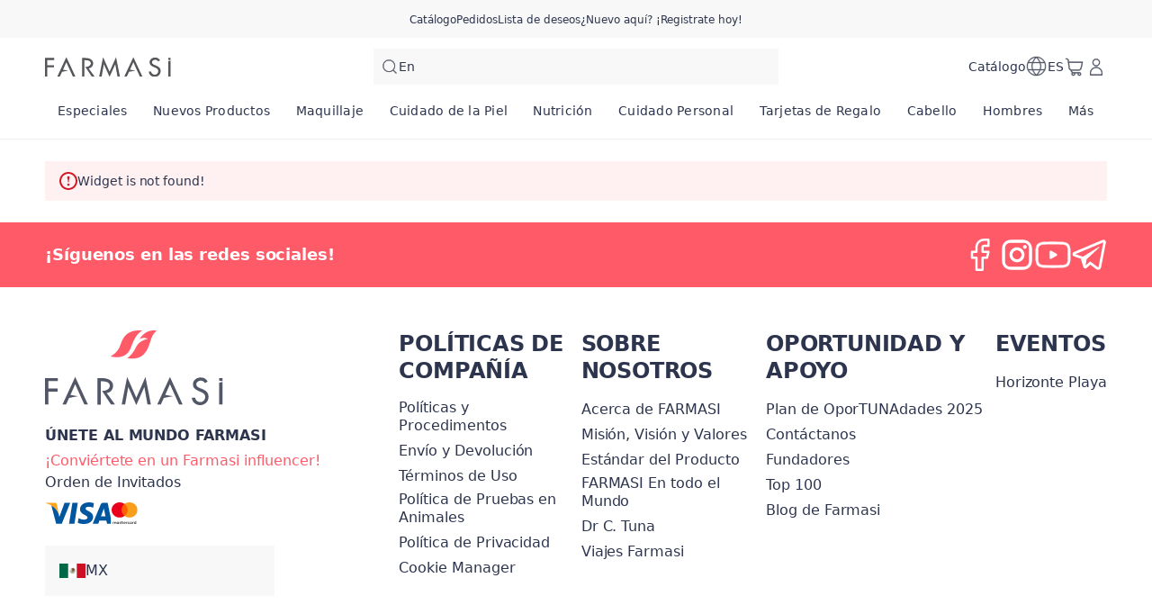

--- FILE ---
content_type: text/html; charset=utf-8
request_url: https://www.mx.farmasi.com/farmasi/content/Horizonte2022
body_size: 173812
content:
<!DOCTYPE html><html translate="no" class="notranslate"><head><meta charSet="utf-8"/><link rel="icon" href="https://content.mx.farmasi.com/favicon.ico"/><meta name="viewport" content="width=device-width, user-scalable=no"/><meta name="description" content="Farmasi ofrece productos de belleza y bienestar de alta calidad mientras brinda a personas de todo el mundo la oportunidad de triunfar como emprendedores e influencers."/><meta property="og:title" content="Farmasi MX - Belleza. Bienestar. Oportunidad!"/><meta property="og:type" content="website"/><meta property="og:image" content="https://content.mx.farmasi.com/logo.png?v=3"/><meta property="og:image:width" content="1200"/><meta property="og:image:height" content="630"/><meta name="robots" content="noindex, follow"/><script id="gtm-script">(function(w,d,s,l,i){w[l]=w[l]||[];w[l].push({'gtm.start':
        new Date().getTime(),event:'gtm.js'});var f=d.getElementsByTagName(s)[0],
        j=d.createElement(s),dl=l!='dataLayer'?'&l='+l:'';j.async=true;j.src=
        'https://www.googletagmanager.com/gtm.js?id='+i+dl;f.parentNode.insertBefore(j,f);
        })(window,document,'script','dataLayer','GTM-N8GX6PMS');</script><title>Farmasi</title><meta property="og:title" content="Farmasi"/><meta name="next-head-count" content="13"/><link rel="preconnect" href="https://MX-api-gateway-prod.farmasi.com" crossorigin="anonymous"/><link rel="preconnect" href="//farmasimx.api.useinsider.com/ins.js?id=10008380" crossorigin="anonymous"/><meta name="og:url" content="https://www.mx.farmasi.com/farmasi/content/Horizonte2022"/><meta name="application-name" content="Farmasi MX"/><meta name="apple-mobile-web-app-title" content="Farmasi MX"/><meta property="og:site_name" content="Farmasi MX"/><link rel="canonical" href="https://www.mx.farmasi.com/farmasi/content/Horizonte2022"/><script type="text/javascript"><!-- NREUM: (4) --></script><meta name="google-site-verification" content="EynC_VE6fRkQkgF3YW57U9XcC2kbjSo9w1LH4o-p_KU"/><link rel="preload" href="https://content.farmasi.com/js/MX-20260120131124-60d7a930-40ba-49cb-9b5c-7e5790dbb3d4/_next/static/css/61e41896166f77e8.css" as="style"/><link rel="stylesheet" href="https://content.farmasi.com/js/MX-20260120131124-60d7a930-40ba-49cb-9b5c-7e5790dbb3d4/_next/static/css/61e41896166f77e8.css" data-n-g=""/><link rel="preload" href="https://content.farmasi.com/js/MX-20260120131124-60d7a930-40ba-49cb-9b5c-7e5790dbb3d4/_next/static/css/84e146107dfddb48.css" as="style"/><link rel="stylesheet" href="https://content.farmasi.com/js/MX-20260120131124-60d7a930-40ba-49cb-9b5c-7e5790dbb3d4/_next/static/css/84e146107dfddb48.css" data-n-p=""/><link rel="preload" href="https://content.farmasi.com/js/MX-20260120131124-60d7a930-40ba-49cb-9b5c-7e5790dbb3d4/_next/static/css/816fe067b035cefc.css" as="style"/><link rel="stylesheet" href="https://content.farmasi.com/js/MX-20260120131124-60d7a930-40ba-49cb-9b5c-7e5790dbb3d4/_next/static/css/816fe067b035cefc.css" data-n-p=""/><noscript data-n-css=""></noscript><script defer="" nomodule="" src="https://content.farmasi.com/js/MX-20260120131124-60d7a930-40ba-49cb-9b5c-7e5790dbb3d4/_next/static/chunks/polyfills-c67a75d1b6f99dc8.js"></script><script src="https://content.farmasi.com/js/MX-20260120131124-60d7a930-40ba-49cb-9b5c-7e5790dbb3d4/_next/static/chunks/webpack-ae4eb1bdb13a289c.js" defer=""></script><script src="https://content.farmasi.com/js/MX-20260120131124-60d7a930-40ba-49cb-9b5c-7e5790dbb3d4/_next/static/chunks/framework-fee8a7e75612eda8.js" defer=""></script><script src="https://content.farmasi.com/js/MX-20260120131124-60d7a930-40ba-49cb-9b5c-7e5790dbb3d4/_next/static/chunks/main-465aefaa72f9c7fc.js" defer=""></script><script src="https://content.farmasi.com/js/MX-20260120131124-60d7a930-40ba-49cb-9b5c-7e5790dbb3d4/_next/static/chunks/pages/_app-a2ba98bc42e6563f.js" defer=""></script><script src="https://content.farmasi.com/js/MX-20260120131124-60d7a930-40ba-49cb-9b5c-7e5790dbb3d4/_next/static/chunks/1422-ce59f36cbe397be7.js" defer=""></script><script src="https://content.farmasi.com/js/MX-20260120131124-60d7a930-40ba-49cb-9b5c-7e5790dbb3d4/_next/static/chunks/113-f3dca55aba45b078.js" defer=""></script><script src="https://content.farmasi.com/js/MX-20260120131124-60d7a930-40ba-49cb-9b5c-7e5790dbb3d4/_next/static/chunks/316-bb81878f9bd42959.js" defer=""></script><script src="https://content.farmasi.com/js/MX-20260120131124-60d7a930-40ba-49cb-9b5c-7e5790dbb3d4/_next/static/chunks/8466-11b0a123c092be76.js" defer=""></script><script src="https://content.farmasi.com/js/MX-20260120131124-60d7a930-40ba-49cb-9b5c-7e5790dbb3d4/_next/static/chunks/1074-d27b1309018d1f5c.js" defer=""></script><script src="https://content.farmasi.com/js/MX-20260120131124-60d7a930-40ba-49cb-9b5c-7e5790dbb3d4/_next/static/chunks/pages/%5Bnickname%5D/content/%5Bslug%5D-4b2d638907a4e827.js" defer=""></script><script src="https://content.farmasi.com/js/MX-20260120131124-60d7a930-40ba-49cb-9b5c-7e5790dbb3d4/_next/static/VjW55Q6MOnqldgkm6OKLB/_buildManifest.js" defer=""></script><script src="https://content.farmasi.com/js/MX-20260120131124-60d7a930-40ba-49cb-9b5c-7e5790dbb3d4/_next/static/VjW55Q6MOnqldgkm6OKLB/_ssgManifest.js" defer=""></script></head><body class="__className_210d4d"><noscript><iframe src="https://www.googletagmanager.com/ns.html?id=GTM-N8GX6PMS"
      height="0" width="0" style="display:none;visibility:hidden"></iframe></noscript><div id="__next"><div class="styles_layout__M1JA_"><header id="header" class="styles_header__fpulf " style="width:100vw"><div class="styles_headerUpperMenu__UARQH" style="position:relative"><a class="styles_headerUpperMenuItem__Pwvbz" target="_self" data-testid="" hrefLang="" title="/farmasi/content/catalog/holiday-gift-guide" aria-label="/farmasi/content/catalog/holiday-gift-guide" href="/farmasi/content/catalog/holiday-gift-guide"><span class="textThree styles_defaults__ttgfN undefined" style="color:#2d354e" data-testid="" data-value="" data-translation-key="common+header+holidayGift"> </span></a><a class="styles_headerUpperMenuItem__Pwvbz" target="_self" data-testid="" hrefLang="" title="/farmasi/catalog" aria-label="/farmasi/catalog" href="/farmasi/catalog"><span class="textThree styles_defaults__ttgfN undefined" style="color:#2d354e" data-testid="" data-value="" data-translation-key="common+header+catalog"> </span></a><a class="styles_headerUpperMenuItem__Pwvbz" target="_self" data-testid="" hrefLang="" title="/farmasi/register" aria-label="/farmasi/register" href="/farmasi/register"><span class="textThree styles_defaults__ttgfN undefined" style="color:#2d354e" data-testid="" data-value="" data-translation-key="common+header+orders"> </span></a><a class="styles_headerUpperMenuItem__Pwvbz" target="_self" data-testid="" hrefLang="" title="/farmasi/register" aria-label="/farmasi/register" href="/farmasi/register"><span class="textThree styles_defaults__ttgfN undefined" style="color:#2d354e" data-testid="" data-value="" data-translation-key="common+header+wishlist"> </span></a><a class="styles_headerUpperMenuItem__Pwvbz" target="_self" data-testid="" hrefLang="" title="/farmasi/register" aria-label="/farmasi/register" href="/farmasi/register?signUpPreview=true"><span class="textThree styles_defaults__ttgfN undefined" style="color:#2d354e" data-testid="" data-value="" data-translation-key="common+header+becomeAbeautyInfluencer"> </span></a></div><div class="styles_headerPlaceholder___6OZ_"></div><div id="headerCategories" class="container styles_headerCategories__VFNSG" style="position:relative"></div></header><main style="width:100vw"><div class="Content_container__l6mhb container"><div class="styles_container__wGbmB styles_danger__gjW1y undefined" data-testid="screenWarning" data-value="danger"><p class="styles_text__7h7jC undefined styles_defaults__ttgfN undefined" data-testid="screenWarningText" data-value="widgets.widgetNotFound">widgets.widgetNotFound</p></div></div></main><footer class="styles_footer__1cZ8q " style="width:100vw;margin-bottom:0" id="footer"><div class="styles_footerUpper__9QmvR"><div class="container styles_footerUpperContainer__Y2cjv"><span class="styles_footerUpperText__ceGNW styles_defaults__ttgfN undefined" data-testid="" data-value="" data-translation-key="common+footer+followUs">footer.followUs</span><div class="styles_footerUpperLogos__XcPJy"></div></div></div><div class="styles_footerContent__uNWPC"><div class="container styles_footerContentContainer__M4ogT"><div class="styles_footerContentLeft__orpqU"><div class="styles_footerContentLogoContainer__FM6c7"><img width="198" height="83" alt="Farmasi Logo" src="https://content.farmasi.com/js/MX-20260120131124-60d7a930-40ba-49cb-9b5c-7e5790dbb3d4/_next/static/media/logo.6986c7a9.svg"/></div><span class="styles_textInvitation__ff4k8 block sm:hidden styles_defaults__ttgfN undefined" data-testid="" data-value="" data-translation-key="common+footer+joinFarmasiMobile">footer.joinFarmasiMobile</span><span class="styles_textInvitation__ff4k8 hidden sm:block styles_defaults__ttgfN undefined" data-testid="" data-value="" data-translation-key="common+footer+joinFarmasi">footer.joinFarmasi</span><div class="styles_footerContentLeftLinks__NJyi9"></div><span class="styles_skeletonCreditCards__ObvGG" aria-live="polite" aria-busy="true"><span class="react-loading-skeleton" style="display:block;width:100px;height:24px">‌</span></span><div class="w-100 mb-4 mt-4 sm:mt-6 sm:w-[255px] undefined"><div class="w-100 flex items-start gap-2 bg-bg100 p-4 hover:bg-bg300 sm:items-center" role="button"><img alt="country flag picture" width="29" height="19" src="https://content.farmasius.com/flag/mx.webp"/><h3 class="text-base font-normal styles_defaults__ttgfN undefined" data-testid="" data-value="">MX</h3></div></div></div><div style="display:grid;grid-template-columns:repeat(1, auto)" class="styles_footerContentMenu__Jr_Cp !hidden sm:!grid"></div><div class="block sm:hidden"><div class="styles_container__BK9qG styles_container__WQBVi" role="presentation"></div></div></div></div><div class="styles_footerBottomBg__JIzUC"><div class="container styles_footerBottom__NC5WI"><div class="hidden sm:block"><span class="textOne styles_defaults__ttgfN undefined" data-testid="" data-value="" data-translation-key="common+footer+allRightsReserved">FARMASİ © footer.allRightsReserved</span><div class="flex styles_poweredByContainer__hAElt"><span class="textThree styles_defaults__ttgfN undefined" data-testid="" data-value="" data-translation-key="common+footer+poweredbyFarmasix">footer.poweredbyFarmasix</span></div></div><div class="styles_footerBottomRight__YZtTp "><div class="styles_footerBottomRightCompanies__1CYCp"></div><div class="block sm:hidden"><span class="textTwo styles_defaults__ttgfN undefined" data-testid="" data-value="" data-translation-key="common+footer+allRightsReserved">FARMASİ © footer.allRightsReserved</span><div class="flex justify-center styles_poweredByContainer__hAElt"><span class="textThree styles_defaults__ttgfN undefined" data-testid="" data-value="" data-translation-key="common+footer+poweredbyFarmasix">footer.poweredbyFarmasix</span></div></div></div></div></div></footer></div><div></div></div><script id="__NEXT_DATA__" type="application/json">{"props":{"initialData":{"headerData":[{"label":"Especiales","level":0,"crmId":"3ddd2664-98da-ec11-83ab-000d3a71539d","pk":"dfdbb572-5c8c-431e-a788-42a83763f526","parentPk":null,"parent":null,"image":{"mobileImage":"https://content.farmasi.com/es-MX/Category/dbcdbe7c-50ee-4e6e-8c92-e0c67248ce9d.webp","webImage":"https://content.farmasi.com/es-MX/Category/30f4b7af-a4bc-4545-b1a9-8f6e2e687844.webp","menuImage":"https://content.farmasi.com/es-MX/Category/af803e82-0755-4606-bf7b-0fc3ae258587.webp"},"url":"","mobileRedirectType":0,"mobileRedirectAddress":"","isVisibleOn":{"mobile":true,"web":true},"displayOrder":0,"activityType":2,"startDate":"2026-01-19T07:00:00","endDate":"2026-01-22T07:00:00"},{"label":"Nuevos Productos","level":0,"crmId":"70c9f7a3-0d23-ed11-83ad-000d3a71539d","pk":"51f15e33-de7f-4fdb-a85f-0196ed21adc0","parentPk":null,"parent":null,"image":{"mobileImage":"https://content.farmasi.com/es-MX/Category/48809435-0620-4133-b24d-fe339ae35498.webp","webImage":"https://content.farmasi.com/es-MX/Category/835a27b3-9331-460f-9317-553c13d45c49.webp","menuImage":"https://content.farmasi.com/es-MX/Category/d5c900a7-1cb5-4138-8354-767f6e0651e9.webp"},"url":"","mobileRedirectType":0,"mobileRedirectAddress":null,"isVisibleOn":{"mobile":true,"web":true},"displayOrder":3,"activityType":1,"startDate":null,"endDate":null},{"label":"Maquillaje","level":0,"crmId":"2bf65b5e-60d3-eb11-a315-005056010963","pk":"6b16fe20-d029-4e07-8aca-25408bf6f789","parentPk":null,"parent":null,"image":{"mobileImage":"https://content.farmasi.com/es-MX/Category/5dab3ba2-28c1-4e5d-aff5-977b589e5867.webp","webImage":"https://content.farmasi.com/es-MX/Category/644ade25-3c4a-4bf4-b0e4-f250913f7499.webp","menuImage":"https://content.farmasi.com/es-MX/Category/c29dabe1-725f-4106-957c-e7cf0700f077.webp"},"url":"","mobileRedirectType":0,"mobileRedirectAddress":null,"isVisibleOn":{"mobile":true,"web":true},"displayOrder":5,"activityType":1,"startDate":null,"endDate":null},{"label":"Cuidado de la Piel","level":0,"crmId":"5aecb19a-63d3-eb11-a315-005056010963","pk":"60a2f5af-6f66-45b7-ba67-d8c23c757aa0","parentPk":null,"parent":null,"image":{"mobileImage":"https://content.farmasi.com/es-MX/Category/8c40bfe3-f3c2-41fc-8541-ec179a63f4ab.webp","webImage":"https://content.farmasi.com/es-MX/Category/5b465a88-9816-41ab-af07-baabb8553fe8.webp","menuImage":"https://content.farmasi.com/es-MX/Category/61333f17-b6e6-4b43-b194-1dcf9a17346d.webp"},"url":"","mobileRedirectType":0,"mobileRedirectAddress":null,"isVisibleOn":{"mobile":true,"web":true},"displayOrder":6,"activityType":1,"startDate":null,"endDate":null},{"label":"Nutrición","level":0,"crmId":"36f6d965-66d3-eb11-a315-005056010963","pk":"427e04be-2ba8-4dba-a7ed-55b3ec56dab1","parentPk":null,"parent":null,"image":{"mobileImage":"https://content.farmasi.com/es-MX/Category/109a7882-4599-48cc-9214-68c042c05253.webp","webImage":"https://content.farmasi.com/es-MX/Category/990c18ee-371a-4a60-b445-d325cfb46f28.webp","menuImage":"https://content.farmasi.com/es-MX/Category/b99bc6b7-2c92-4b09-bf83-e2b4ce2026b3.webp"},"url":"","mobileRedirectType":0,"mobileRedirectAddress":null,"isVisibleOn":{"mobile":true,"web":true},"displayOrder":7,"activityType":1,"startDate":null,"endDate":null},{"label":"Cuidado Personal","level":0,"crmId":"2b99ca57-65d3-eb11-a315-005056010963","pk":"ec3c70b2-cf80-4b64-9018-0f1da3a8c929","parentPk":null,"parent":null,"image":{"mobileImage":"https://content.farmasi.com/es-MX/Category/520f4b3b-9cc8-4b73-a62f-70793e5eaf7f.webp","webImage":"https://content.farmasi.com/es-MX/Category/af909480-b9ca-407c-be91-b8bbfc5295d7.webp","menuImage":"https://content.farmasi.com/es-MX/Category/15a8312e-136c-4488-a9bb-bae408957d91.webp"},"url":"","mobileRedirectType":0,"mobileRedirectAddress":null,"isVisibleOn":{"mobile":true,"web":true},"displayOrder":8,"activityType":1,"startDate":null,"endDate":null},{"label":"Tarjetas de Regalo","level":0,"crmId":"75ef694c-5c9d-f011-8519-02f716a02c8f","pk":"5c135908-baad-4302-849a-33497f7f7a62","parentPk":null,"parent":null,"image":{"mobileImage":"https://content.farmasi.com/es-MX/Category/af8c080f-617e-4738-b9f9-697df917e9cf.webp","webImage":"https://content.farmasi.com/es-MX/Category/b7c4c7cf-0584-43d5-970f-db0e0bb43f03.webp","menuImage":"https://content.farmasi.com/es-MX/Category/4bcdbd98-d4b5-4ff6-b247-d5ad21b1c2bb.webp"},"url":"","mobileRedirectType":0,"mobileRedirectAddress":null,"isVisibleOn":{"mobile":true,"web":true},"displayOrder":9,"activityType":1,"startDate":null,"endDate":null},{"label":"Cabello","level":0,"crmId":"020e6efe-64d3-eb11-a315-005056010963","pk":"629f81e9-976a-4da4-ab28-849da1fd7344","parentPk":null,"parent":null,"image":{"mobileImage":"https://content.farmasi.com/es-MX/Category/aef37d72-4228-46a3-92df-83b0d73f6ec1.webp","webImage":"https://content.farmasi.com/es-MX/Category/95a79729-f10b-44ea-950c-790502cef602.webp","menuImage":"https://content.farmasi.com/es-MX/Category/195bbe44-d3ad-45b1-b07f-7d784b7e1050.webp"},"url":"","mobileRedirectType":0,"mobileRedirectAddress":null,"isVisibleOn":{"mobile":true,"web":true},"displayOrder":10,"activityType":1,"startDate":null,"endDate":null},{"label":"Hombres","level":0,"crmId":"cf171d76-66d3-eb11-a315-005056010963","pk":"e28fc3d4-55e6-4b7d-958f-ccfe8fa44f41","parentPk":null,"parent":null,"image":{"mobileImage":"https://content.farmasi.com/es-MX/Category/c6496c68-f593-44f2-b287-3700cc222a59.webp","webImage":"https://content.farmasi.com/es-MX/Category/d7defda4-3945-4c76-a0d3-10c8ac920d7d.webp","menuImage":"https://content.farmasi.com/es-MX/Category/01f2477b-84c0-468f-8490-77f1359ee11f.webp"},"url":"","mobileRedirectType":0,"mobileRedirectAddress":null,"isVisibleOn":{"mobile":true,"web":true},"displayOrder":12,"activityType":1,"startDate":null,"endDate":null},{"label":"Boutique","level":0,"crmId":"3c69efa8-8a61-ed11-83af-000d3a71539d","pk":"6160c400-d66f-4e31-ac48-9942ee271f66","parentPk":null,"parent":null,"image":{"mobileImage":"https://content.farmasi.com/es-MX/Category/895e9a9c-f0af-4319-a458-f27fdb112a3b.webp","webImage":"https://content.farmasi.com/es-MX/Category/e0289e6d-321e-408a-908b-7d1e8ef19e64.webp","menuImage":"https://content.farmasi.com/es-MX/Category/e1dcb104-b325-49b9-ab00-f3f2810a708e.webp"},"url":"","mobileRedirectType":0,"mobileRedirectAddress":null,"isVisibleOn":{"mobile":true,"web":true},"displayOrder":13,"activityType":1,"startDate":null,"endDate":null},{"label":"Servicios Virtuales","level":0,"crmId":"70af566c-94b5-f011-8519-02f716a02c8f","pk":"f7bba75f-5a5f-4fd6-9243-58aaf02262fd","parentPk":null,"parent":null,"image":{"mobileImage":null,"webImage":null,"menuImage":null},"url":"/landing-page/SERVICIOSVIRTUALES","mobileRedirectType":4,"mobileRedirectAddress":"SERVICIOSVIRTUALES","isVisibleOn":{"mobile":true,"web":true},"displayOrder":14,"activityType":1,"startDate":null,"endDate":null},{"label":"Malteadas Complete Blend","level":1,"crmId":"6db6d32f-0a46-ed11-83ad-000d3a71539d","pk":"20cd0193-077e-4e46-9554-8504ab7f6dbb","parentPk":"427e04be-2ba8-4dba-a7ed-55b3ec56dab1","parent":"Nutrición","image":{"mobileImage":"https://content.farmasi.com/es-MX/Category/b5f3e358-cad6-4786-b85b-f9ca19699d93.webp","webImage":"https://content.farmasi.com/es-MX/Category/2758272e-f687-4ef1-9b6f-767583f045f3.webp","menuImage":"https://content.farmasi.com/es-MX/Category/0cd86504-11d2-41e3-820e-f524eb84585f.webp"},"url":"","mobileRedirectType":0,"mobileRedirectAddress":null,"isVisibleOn":{"mobile":true,"web":true},"displayOrder":0,"activityType":1,"startDate":null,"endDate":null},{"label":"Ayudas de Venta","level":1,"crmId":"3e51c4a1-8c61-ed11-83af-000d3a71539d","pk":"aa2bb6b9-b627-4af5-89f8-2ee0bc0bb851","parentPk":"6160c400-d66f-4e31-ac48-9942ee271f66","parent":"Boutique","image":{"mobileImage":"https://content.farmasi.com/es-MX/Category/abd59ae1-c089-4c99-b7ce-0eb9117baba1.webp","webImage":"https://content.farmasi.com/es-MX/Category/49d43db2-55d4-45ef-9574-cf79789fcbc4.webp","menuImage":"https://content.farmasi.com/es-MX/Category/04eb2b6f-8f46-4c44-95fa-4d55813c5dce.webp"},"url":"","mobileRedirectType":0,"mobileRedirectAddress":null,"isVisibleOn":{"mobile":true,"web":true},"displayOrder":0,"activityType":1,"startDate":null,"endDate":null},{"label":"Jabones","level":1,"crmId":"748c1867-65d3-eb11-a315-005056010963","pk":"abe10127-f2ee-4eb7-b39e-b83344e97684","parentPk":"ec3c70b2-cf80-4b64-9018-0f1da3a8c929","parent":"Cuidado Personal","image":{"mobileImage":"https://content.farmasi.com/es-MX/Category/853147d3-54dc-4c52-9740-b0159d10a508.webp","webImage":"https://content.farmasi.com/es-MX/Category/6cba980d-7758-4c90-bf44-20255d0ceaa3.webp","menuImage":"https://content.farmasi.com/es-MX/Category/0dfb8dbd-9358-43aa-b895-3e2dc3fd925b.webp"},"url":"","mobileRedirectType":0,"mobileRedirectAddress":null,"isVisibleOn":{"mobile":true,"web":true},"displayOrder":0,"activityType":1,"startDate":null,"endDate":null},{"label":"Comprar Por Serie","level":1,"crmId":"c31caaac-63d3-eb11-a315-005056010963","pk":"db3609c3-6a7e-46c4-bd64-2fe523c0fed0","parentPk":"60a2f5af-6f66-45b7-ba67-d8c23c757aa0","parent":"Cuidado de la Piel","image":{"mobileImage":"https://content.farmasi.com/es-MX/Category/ee57a149-c1f2-4f50-9d06-1833590ba994.webp","webImage":"https://content.farmasi.com/es-MX/Category/2169661d-fc22-4757-95e0-4dc41b63ded6.webp","menuImage":"https://content.farmasi.com/es-MX/Category/9bda6983-8236-4cce-afd2-d31b13b33da3.webp"},"url":"","mobileRedirectType":0,"mobileRedirectAddress":null,"isVisibleOn":{"mobile":true,"web":true},"displayOrder":0,"activityType":1,"startDate":null,"endDate":null},{"label":"Shampoo","level":1,"crmId":"6a097399-2c83-ec11-83a4-000d3a71539d","pk":"f3989d75-15a7-410d-862b-c0ff1303c255","parentPk":"629f81e9-976a-4da4-ab28-849da1fd7344","parent":"Cabello","image":{"mobileImage":"https://content.farmasi.com/es-MX/Category/d655543c-a62d-4d37-b21f-3c083e1b3755.webp","webImage":"https://content.farmasi.com/es-MX/Category/6fd96320-656c-48b3-8cd2-042551f3385e.webp","menuImage":"https://content.farmasi.com/es-MX/Category/d48c896a-d85e-4218-beae-72766bcd3f29.webp"},"url":"","mobileRedirectType":0,"mobileRedirectAddress":null,"isVisibleOn":{"mobile":true,"web":true},"displayOrder":0,"activityType":1,"startDate":null,"endDate":null},{"label":"Ojos","level":1,"crmId":"a7e4e96a-60d3-eb11-a315-005056010963","pk":"db40df6c-849f-43b1-84ff-42c5a4ed4933","parentPk":"6b16fe20-d029-4e07-8aca-25408bf6f789","parent":"Maquillaje","image":{"mobileImage":"https://content.farmasi.com/es-MX/Category/7d6003f2-2a23-48d8-a801-35af8c6d6640.webp","webImage":"https://content.farmasi.com/es-MX/Category/a4da0163-c4dd-4379-a9fa-144e17890568.webp","menuImage":"https://content.farmasi.com/es-MX/Category/94d70ce9-a1ca-4ce8-b77d-0b53bccaa58a.webp"},"url":"","mobileRedirectType":0,"mobileRedirectAddress":null,"isVisibleOn":{"mobile":true,"web":true},"displayOrder":0,"activityType":1,"startDate":null,"endDate":null},{"label":"Fragancias","level":1,"crmId":"9c4a075a-6dcf-ef11-84f8-02f716a02c8f","pk":"dc0d8e4b-d195-441a-aeef-21bc00e4d23d","parentPk":"e28fc3d4-55e6-4b7d-958f-ccfe8fa44f41","parent":"Hombres","image":{"mobileImage":"https://content.farmasi.com/es-MX/Category/c82357db-2145-4009-a30d-6b0798a59bda.webp","webImage":"https://content.farmasi.com/es-MX/Category/b29d7762-2afb-4bb0-94bf-8c924b0c6259.webp","menuImage":"https://content.farmasi.com/es-MX/Category/d850ec37-1bea-46ee-81b3-a741b490179e.webp"},"url":"","mobileRedirectType":0,"mobileRedirectAddress":null,"isVisibleOn":{"mobile":true,"web":true},"displayOrder":0,"activityType":1,"startDate":null,"endDate":null},{"label":"Horizonte 2024","level":1,"crmId":"625f9943-b571-ef11-84f3-02f716a02c8f","pk":"ac719e17-176e-4614-a3db-508849c13fc2","parentPk":"f7b56dd5-4f4a-42de-b2da-1490c1564388","parent":"Eventos - MX","image":{"mobileImage":"https://content.farmasi.com/es-MX/Category/a46eec7e-d7fc-4179-bb1e-a4933875e337.webp","webImage":"https://content.farmasi.com/es-MX/Category/8dc6151c-bf3e-4a18-963d-775ca74f1e6c.webp","menuImage":"https://content.farmasi.com/es-MX/Category/fa5a7ac9-e608-4157-ab8c-392cffcf90bd.webp"},"url":"/landing/Horizonte2024","mobileRedirectType":4,"mobileRedirectAddress":"mobile-Horizonte2024","isVisibleOn":{"mobile":true,"web":true},"displayOrder":0,"activityType":1,"startDate":null,"endDate":null},{"label":"Skin diagnosis","level":1,"crmId":"8558bd88-f9ca-f011-8519-02f716a02c8f","pk":"2bd2cb13-cc68-4e78-9d34-600af07750f5","parentPk":"f7bba75f-5a5f-4fd6-9243-58aaf02262fd","parent":"Servicios Virtuales","image":{"mobileImage":null,"webImage":null,"menuImage":null},"url":null,"mobileRedirectType":0,"mobileRedirectAddress":null,"isVisibleOn":{"mobile":true,"web":true},"displayOrder":0,"activityType":1,"startDate":null,"endDate":null},{"label":"Compra por Categoría","level":1,"crmId":"c1a0aca6-63d3-eb11-a315-005056010963","pk":"1c448551-3e15-430d-bab1-97e2392e916e","parentPk":"60a2f5af-6f66-45b7-ba67-d8c23c757aa0","parent":"Cuidado de la Piel","image":{"mobileImage":"https://content.farmasi.com/es-MX/Category/9f81b92e-22e4-4e24-811c-7fce4b112096.webp","webImage":"https://content.farmasi.com/es-MX/Category/358b2780-c8f9-41df-b7e2-da69c7395c3f.webp","menuImage":"https://content.farmasi.com/es-MX/Category/ba537dd1-d08a-43c3-aac9-193756fac621.webp"},"url":"","mobileRedirectType":0,"mobileRedirectAddress":null,"isVisibleOn":{"mobile":true,"web":true},"displayOrder":1,"activityType":1,"startDate":null,"endDate":null},{"label":"Labios","level":1,"crmId":"29e5e96a-60d3-eb11-a315-005056010963","pk":"70fa1cbd-93e0-4b98-8003-1fc61ed2cce3","parentPk":"6b16fe20-d029-4e07-8aca-25408bf6f789","parent":"Maquillaje","image":{"mobileImage":"https://content.farmasi.com/es-MX/Category/46ba87d7-17d2-4ad4-ac33-775f2ce33d69.webp","webImage":"https://content.farmasi.com/es-MX/Category/77018c21-a134-4ed0-8e13-886a6f9c70ab.webp","menuImage":"https://content.farmasi.com/es-MX/Category/06a9293e-a5ca-4cdf-b36c-06c83e260dc2.webp"},"url":"","mobileRedirectType":0,"mobileRedirectAddress":"","isVisibleOn":{"mobile":true,"web":true},"displayOrder":1,"activityType":1,"startDate":null,"endDate":null},{"label":"Horizonte 2023","level":1,"crmId":"e409b0ba-d274-ef11-84f5-02f716a02c8f","pk":"91a48123-fba5-4042-a3ff-5903893954bb","parentPk":"f7b56dd5-4f4a-42de-b2da-1490c1564388","parent":"Eventos - MX","image":{"mobileImage":"https://content.farmasi.com/es-MX/Category/50780633-0a20-4b42-9e2a-daf0d9faa0fa.webp","webImage":"https://content.farmasi.com/es-MX/Category/5fe1dd89-15e6-4ac5-9517-78381a494a74.webp","menuImage":"https://content.farmasi.com/es-MX/Category/36346066-3e1f-4d2c-886f-10944dca3eff.webp"},"url":"/landing/horizonte2023","mobileRedirectType":4,"mobileRedirectAddress":"mobile-horizonte2023","isVisibleOn":{"mobile":true,"web":true},"displayOrder":1,"activityType":1,"startDate":null,"endDate":null},{"label":"Acondicionadores y Mascarillas Capilares","level":1,"crmId":"35571531-2383-ec11-83a4-000d3a71539d","pk":"8cb90561-63de-4862-8c50-9a3323e50c05","parentPk":"629f81e9-976a-4da4-ab28-849da1fd7344","parent":"Cabello","image":{"mobileImage":"https://content.farmasi.com/es-MX/Category/2095e40e-d5f1-4642-b082-d596dff69f3b.webp","webImage":"https://content.farmasi.com/es-MX/Category/18d01411-f734-47cf-aa10-75de8231337c.webp","menuImage":"https://content.farmasi.com/es-MX/Category/2fa8e5ee-996c-4a57-9fc3-4494a7bd81d2.webp"},"url":"","mobileRedirectType":0,"mobileRedirectAddress":null,"isVisibleOn":{"mobile":true,"web":true},"displayOrder":1,"activityType":1,"startDate":null,"endDate":null},{"label":"Ropa Farmasi","level":1,"crmId":"4f8e1798-8d61-ed11-83af-000d3a71539d","pk":"7363dfcc-4df1-4fe2-b406-33b0179aab89","parentPk":"6160c400-d66f-4e31-ac48-9942ee271f66","parent":"Boutique","image":{"mobileImage":"https://content.farmasi.com/es-MX/Category/bbee6cc5-cc01-4c05-9ad8-47a50b86f98d.webp","webImage":"https://content.farmasi.com/es-MX/Category/e1e9a527-b79b-4b47-8e07-aa910ce7b47b.webp","menuImage":"https://content.farmasi.com/es-MX/Category/9b76031f-be57-44c7-914a-5ec258e6c06a.webp"},"url":"","mobileRedirectType":0,"mobileRedirectAddress":null,"isVisibleOn":{"mobile":true,"web":true},"displayOrder":1,"activityType":1,"startDate":null,"endDate":null},{"label":"Cuidado de Manos y Pies","level":1,"crmId":"6b27ee6d-65d3-eb11-a315-005056010963","pk":"09abfd99-4068-4f8d-ab05-3ebf5d906987","parentPk":"ec3c70b2-cf80-4b64-9018-0f1da3a8c929","parent":"Cuidado Personal","image":{"mobileImage":"https://content.farmasi.com/es-MX/Category/4bd8e72d-ce26-4c7f-99e2-c4748d7a1702.webp","webImage":"https://content.farmasi.com/es-MX/Category/ef0cb159-b0f4-4c64-ac83-f37304151849.webp","menuImage":"https://content.farmasi.com/es-MX/Category/80814a85-3563-4da9-a1eb-9f2514d03bf1.webp"},"url":"","mobileRedirectType":0,"mobileRedirectAddress":null,"isVisibleOn":{"mobile":true,"web":true},"displayOrder":1,"activityType":1,"startDate":null,"endDate":null},{"label":"Cuidado Personal","level":1,"crmId":"15f5fec0-70cf-ef11-84f8-02f716a02c8f","pk":"da8a9c55-cbc9-468f-8109-895735456334","parentPk":"e28fc3d4-55e6-4b7d-958f-ccfe8fa44f41","parent":"Hombres","image":{"mobileImage":"https://content.farmasi.com/es-MX/Category/dca05bef-7d31-49ad-bb9c-a802bceb346b.webp","webImage":"https://content.farmasi.com/es-MX/Category/8e7c6585-c6ad-4085-bc41-2c159bd9698e.webp","menuImage":"https://content.farmasi.com/es-MX/Category/c697fab8-461c-4eb2-ba0b-e2b0402d67c4.webp"},"url":"","mobileRedirectType":0,"mobileRedirectAddress":null,"isVisibleOn":{"mobile":true,"web":true},"displayOrder":1,"activityType":1,"startDate":null,"endDate":null},{"label":"AI makeup try \u0026 AI shade Finder","level":1,"crmId":"a819c1cf-faca-f011-8519-02f716a02c8f","pk":"b7c84e19-dcd1-431f-9804-9fc19e6679be","parentPk":"f7bba75f-5a5f-4fd6-9243-58aaf02262fd","parent":"Servicios Virtuales","image":{"mobileImage":null,"webImage":null,"menuImage":null},"url":null,"mobileRedirectType":0,"mobileRedirectAddress":null,"isVisibleOn":{"mobile":true,"web":true},"displayOrder":1,"activityType":1,"startDate":null,"endDate":null},{"label":"Aceites, Sueros y Aerosoles","level":1,"crmId":"3251b60a-65d3-eb11-a315-005056010963","pk":"48632e2c-7bb2-494b-9f8e-7484826cb45e","parentPk":"629f81e9-976a-4da4-ab28-849da1fd7344","parent":"Cabello","image":{"mobileImage":"https://content.farmasi.com/es-MX/Category/cb8bf3c0-3495-491a-9f14-662bbcfe6c15.webp","webImage":"https://content.farmasi.com/es-MX/Category/b0cc8afd-98b7-46f7-8e48-9b5058adc269.webp","menuImage":"https://content.farmasi.com/es-MX/Category/21a8e23f-12a8-4358-a56d-2803244d1f69.webp"},"url":"","mobileRedirectType":0,"mobileRedirectAddress":null,"isVisibleOn":{"mobile":true,"web":true},"displayOrder":2,"activityType":1,"startDate":null,"endDate":null},{"label":"Tés","level":1,"crmId":"cc9a0938-b0ee-ed11-83b4-000d3a71539d","pk":"054d8a9a-20ba-4f4f-afc1-1d3b9c5bfccd","parentPk":"427e04be-2ba8-4dba-a7ed-55b3ec56dab1","parent":"Nutrición","image":{"mobileImage":"https://content.farmasi.com/es-MX/Category/2e7b1dae-3c5a-4622-af38-0fcf6b8027d0.webp","webImage":"https://content.farmasi.com/es-MX/Category/edcf68f4-5b48-4d87-bf5c-b3ff163f23ef.webp","menuImage":"https://content.farmasi.com/es-MX/Category/5e8a93d5-646f-48c0-b746-453f38e4d8fd.webp"},"url":"","mobileRedirectType":0,"mobileRedirectAddress":null,"isVisibleOn":{"mobile":true,"web":true},"displayOrder":2,"activityType":1,"startDate":null,"endDate":null},{"label":"Horizonte En La Playa 2023","level":1,"crmId":"76645fdc-d574-ef11-84f5-02f716a02c8f","pk":"8416a605-af14-4a49-a5c9-37a08d12810c","parentPk":"f7b56dd5-4f4a-42de-b2da-1490c1564388","parent":"Eventos - MX","image":{"mobileImage":"https://content.farmasi.com/es-MX/Category/0f44e1a5-e845-4eee-95c3-36b66692c355.webp","webImage":"https://content.farmasi.com/es-MX/Category/2c08c36c-58b2-408d-9eab-f5412933f2c3.webp","menuImage":"https://content.farmasi.com/es-MX/Category/f008a58d-5c17-4c1e-8dda-a16050ff5824.webp"},"url":"/landing/horizonteenlaplaya2023","mobileRedirectType":4,"mobileRedirectAddress":"mobile-horizonteenlaplaya2023","isVisibleOn":{"mobile":true,"web":true},"displayOrder":2,"activityType":1,"startDate":null,"endDate":null},{"label":"Rostro","level":1,"crmId":"e1a8ea71-60d3-eb11-a315-005056010963","pk":"1fae12d4-fc6d-4409-83b4-bf58198a4f55","parentPk":"6b16fe20-d029-4e07-8aca-25408bf6f789","parent":"Maquillaje","image":{"mobileImage":"https://content.farmasi.com/es-MX/Category/1dab0bf7-2131-4a62-b7f9-99b7c7679a77.webp","webImage":"https://content.farmasi.com/es-MX/Category/66768444-91a5-44f9-bb8c-a804f2dc075f.webp","menuImage":"https://content.farmasi.com/es-MX/Category/2fc4da59-7c41-4150-8a5b-24c58eddee37.webp"},"url":"","mobileRedirectType":0,"mobileRedirectAddress":null,"isVisibleOn":{"mobile":true,"web":true},"displayOrder":2,"activityType":1,"startDate":null,"endDate":null},{"label":"Comprar Por Preocupación","level":1,"crmId":"1ca1aca6-63d3-eb11-a315-005056010963","pk":"28f2af8a-10c0-4487-b9f4-79c529ea5a54","parentPk":"60a2f5af-6f66-45b7-ba67-d8c23c757aa0","parent":"Cuidado de la Piel","image":{"mobileImage":"https://content.farmasi.com/es-MX/Category/38813142-f4f9-48c3-9fc3-670b59c0dcca.webp","webImage":"https://content.farmasi.com/es-MX/Category/e8be62f6-584a-4d8c-bf49-d891e36c7eb5.webp","menuImage":"https://content.farmasi.com/es-MX/Category/ec000620-7f82-4ac5-9a86-b35b190032ac.webp"},"url":"","mobileRedirectType":0,"mobileRedirectAddress":null,"isVisibleOn":{"mobile":true,"web":true},"displayOrder":2,"activityType":1,"startDate":null,"endDate":null},{"label":"Gel de Baño","level":1,"crmId":"8450c960-65d3-eb11-a315-005056010963","pk":"154ad027-2d9d-46fe-be2d-07e57a3b11b3","parentPk":"ec3c70b2-cf80-4b64-9018-0f1da3a8c929","parent":"Cuidado Personal","image":{"mobileImage":"https://content.farmasi.com/es-MX/Category/742c4eb5-44cc-4197-8c42-dd8f80781e65.webp","webImage":"https://content.farmasi.com/es-MX/Category/e9fe489b-cb94-4ccf-a57b-2798ffbee5c8.webp","menuImage":"https://content.farmasi.com/es-MX/Category/6efdca55-ddd7-4a38-a3ed-d9abb431803c.webp"},"url":"","mobileRedirectType":0,"mobileRedirectAddress":null,"isVisibleOn":{"mobile":true,"web":true},"displayOrder":2,"activityType":1,"startDate":null,"endDate":null},{"label":"Cuidado Bucal","level":1,"crmId":"8e39a08a-65d3-eb11-a315-005056010963","pk":"35280f8b-53b9-4769-b4e1-4fb22a7a315a","parentPk":"ec3c70b2-cf80-4b64-9018-0f1da3a8c929","parent":"Cuidado Personal","image":{"mobileImage":"https://content.farmasi.com/es-MX/Category/100a3642-21c8-47f3-82e1-6162e5c07cd0.webp","webImage":"https://content.farmasi.com/es-MX/Category/81fe4ac3-d1ef-4a8a-aff1-ce82d7aa14fb.webp","menuImage":"https://content.farmasi.com/es-MX/Category/9ca05d83-80b5-442e-9988-ec4ae3363f6d.webp"},"url":"","mobileRedirectType":0,"mobileRedirectAddress":null,"isVisibleOn":{"mobile":true,"web":true},"displayOrder":3,"activityType":1,"startDate":null,"endDate":null},{"label":"Comprar por Serie","level":1,"crmId":"5d98ca1e-65d3-eb11-a315-005056010963","pk":"b562c912-9d25-47eb-a394-1dd77e7ef40e","parentPk":"629f81e9-976a-4da4-ab28-849da1fd7344","parent":"Cabello","image":{"mobileImage":"https://content.farmasi.com/es-MX/Category/931db5ee-86eb-44a4-b1f5-c229c3c356e9.webp","webImage":"https://content.farmasi.com/es-MX/Category/2fb5677c-4918-4d6e-8a61-c5ad945d503d.webp","menuImage":"https://content.farmasi.com/es-MX/Category/ccad5a07-aa9b-49b2-8e89-ce6470932efc.webp"},"url":"","mobileRedirectType":0,"mobileRedirectAddress":null,"isVisibleOn":{"mobile":true,"web":true},"displayOrder":3,"activityType":1,"startDate":null,"endDate":null},{"label":"Cafés Delish","level":1,"crmId":"82027423-b3ee-ed11-83b4-000d3a71539d","pk":"17e88d47-0312-4842-860b-e4a353d04bf5","parentPk":"427e04be-2ba8-4dba-a7ed-55b3ec56dab1","parent":"Nutrición","image":{"mobileImage":"https://content.farmasi.com/es-MX/Category/a87c76cd-ff19-43f7-8922-e1196411e2d6.webp","webImage":"https://content.farmasi.com/es-MX/Category/b91f9bdc-5e0a-464e-83b5-1ca962b52385.webp","menuImage":"https://content.farmasi.com/es-MX/Category/7b81d462-7ccd-4091-be51-9defb1bdf4f8.webp"},"url":"","mobileRedirectType":0,"mobileRedirectAddress":null,"isVisibleOn":{"mobile":true,"web":true},"displayOrder":3,"activityType":1,"startDate":null,"endDate":null},{"label":"Accesorios","level":1,"crmId":"2baa4c7e-60d3-eb11-a315-005056010963","pk":"e19692b3-2bdd-40ed-8c08-4d964aeac468","parentPk":"6b16fe20-d029-4e07-8aca-25408bf6f789","parent":"Maquillaje","image":{"mobileImage":"https://content.farmasi.com/es-MX/Category/7a3cf8d8-4df8-4b4b-b715-4201bc4db604.webp","webImage":"https://content.farmasi.com/es-MX/Category/9d7d7631-2ed0-455d-bb28-c62158da27e0.webp","menuImage":"https://content.farmasi.com/es-MX/Category/4c135b1b-47a8-483e-9315-5bffcb3bde37.webp"},"url":"","mobileRedirectType":0,"mobileRedirectAddress":null,"isVisibleOn":{"mobile":true,"web":true},"displayOrder":3,"activityType":1,"startDate":null,"endDate":null},{"label":"Fragancias","level":1,"crmId":"a93650d8-a461-ed11-83af-000d3a71539d","pk":"5b1c686f-adcb-4b85-9d8b-6730858c2d28","parentPk":"ec3c70b2-cf80-4b64-9018-0f1da3a8c929","parent":"Cuidado Personal","image":{"mobileImage":"https://content.farmasi.com/es-MX/Category/1fc09062-99a1-48e3-9ecb-944279181c99.webp","webImage":"https://content.farmasi.com/es-MX/Category/3371424e-475d-4ec6-bd16-bec5a0a6352d.webp","menuImage":"https://content.farmasi.com/es-MX/Category/96cc3c4e-e3d0-44a0-a52b-2c0db3fb6055.webp"},"url":"","mobileRedirectType":0,"mobileRedirectAddress":null,"isVisibleOn":{"mobile":true,"web":true},"displayOrder":4,"activityType":1,"startDate":null,"endDate":null},{"label":"Suplementos Nutriplus","level":1,"crmId":"729dce8d-b3ee-ed11-83b4-000d3a71539d","pk":"9dcd315d-5094-47bd-a58f-f67d4955bf40","parentPk":"427e04be-2ba8-4dba-a7ed-55b3ec56dab1","parent":"Nutrición","image":{"mobileImage":"https://content.farmasi.com/es-MX/Category/c7e4a475-4a67-4f55-824a-55951588a0f1.webp","webImage":"https://content.farmasi.com/es-MX/Category/a8c38961-7b89-453f-9e46-dbbe373e87b6.webp","menuImage":"https://content.farmasi.com/es-MX/Category/c8d6e332-b052-4cef-b90a-2ff95a82194b.webp"},"url":"","mobileRedirectType":0,"mobileRedirectAddress":null,"isVisibleOn":{"mobile":true,"web":true},"displayOrder":4,"activityType":1,"startDate":null,"endDate":null},{"label":"Uñas","level":1,"crmId":"6b5718bb-c8eb-eb11-a310-005056010959","pk":"d3117905-9925-467a-8d49-829a4086a911","parentPk":"6b16fe20-d029-4e07-8aca-25408bf6f789","parent":"Maquillaje","image":{"mobileImage":null,"webImage":null,"menuImage":null},"url":null,"mobileRedirectType":0,"mobileRedirectAddress":null,"isVisibleOn":{"mobile":true,"web":true},"displayOrder":4,"activityType":1,"startDate":null,"endDate":null},{"label":"Baño y Cuidado Corporal","level":1,"crmId":"5abd0786-9f61-ed11-83af-000d3a71539d","pk":"f512fd1f-86f6-4151-aa02-a44c110ee2de","parentPk":"ec3c70b2-cf80-4b64-9018-0f1da3a8c929","parent":"Cuidado Personal","image":{"mobileImage":"https://content.farmasi.com/es-MX/Category/933035e5-ea6e-45b1-ad03-f0b99aab6cd1.webp","webImage":"https://content.farmasi.com/es-MX/Category/3caf61b6-cc17-4469-99d2-02d9974944ff.webp","menuImage":"https://content.farmasi.com/es-MX/Category/e29eab5e-2de5-4a79-81f3-a44cf7a4fd37.webp"},"url":"","mobileRedirectType":0,"mobileRedirectAddress":null,"isVisibleOn":{"mobile":true,"web":true},"displayOrder":5,"activityType":1,"startDate":null,"endDate":null},{"label":"Gummies","level":1,"crmId":"234e726d-3e87-ef11-84f7-02f716a02c8f","pk":"d0cd8dbc-8a5d-4523-bee0-2570903e053b","parentPk":"427e04be-2ba8-4dba-a7ed-55b3ec56dab1","parent":"Nutrición","image":{"mobileImage":"https://content.farmasi.com/es-MX/Category/fae6f7c0-515a-47e3-bca6-0670dc6d805d.webp","webImage":"https://content.farmasi.com/es-MX/Category/9846cd86-00d9-4042-aa42-96ed2367aac2.webp","menuImage":"https://content.farmasi.com/es-MX/Category/b47f0dec-54cc-461d-a449-81737f3358e6.webp"},"url":"","mobileRedirectType":0,"mobileRedirectAddress":null,"isVisibleOn":{"mobile":true,"web":true},"displayOrder":6,"activityType":1,"startDate":null,"endDate":null},{"label":"Protección Solar","level":1,"crmId":"1d68fe82-65d3-eb11-a315-005056010963","pk":"c777abb6-3aea-4aae-ba59-63d0734987f3","parentPk":"ec3c70b2-cf80-4b64-9018-0f1da3a8c929","parent":"Cuidado Personal","image":{"mobileImage":"https://content.farmasi.com/es-MX/Category/566f12ce-bc76-4287-82d2-025d159963f5.webp","webImage":"https://content.farmasi.com/es-MX/Category/ce6cdd3c-b571-4f8f-8f57-acb124f1dfe7.webp","menuImage":"https://content.farmasi.com/es-MX/Category/22457260-8bb3-41ba-afad-8c9e4c98c15c.webp"},"url":"","mobileRedirectType":0,"mobileRedirectAddress":null,"isVisibleOn":{"mobile":true,"web":true},"displayOrder":6,"activityType":1,"startDate":null,"endDate":null},{"label":"Gel de Masaje","level":1,"crmId":"f7daa974-65d3-eb11-a315-005056010963","pk":"f5f30b34-5791-4576-adb9-a543b48c293e","parentPk":"ec3c70b2-cf80-4b64-9018-0f1da3a8c929","parent":"Cuidado Personal","image":{"mobileImage":"https://content.farmasi.com/es-MX/Category/099dfdf1-745c-4418-97dd-e91567dfaa9f.webp","webImage":"https://content.farmasi.com/es-MX/Category/ef86e862-bba1-4a71-9240-ac161ce2472f.webp","menuImage":"https://content.farmasi.com/es-MX/Category/3f2bc62e-5485-458c-9324-953766aecee2.webp"},"url":"","mobileRedirectType":0,"mobileRedirectAddress":null,"isVisibleOn":{"mobile":true,"web":true},"displayOrder":7,"activityType":1,"startDate":null,"endDate":null},{"label":"Aceites Esenciales","level":1,"crmId":"8850d911-6e49-ed11-83ad-000d3a71539d","pk":"d2a5211b-800e-4b54-b366-71dbda805434","parentPk":"ec3c70b2-cf80-4b64-9018-0f1da3a8c929","parent":"Cuidado Personal","image":{"mobileImage":"https://content.farmasi.com/es-MX/Category/100a2c15-c92b-4414-958c-8253477d4789.webp","webImage":"https://content.farmasi.com/es-MX/Category/6e5e38ec-c25f-4b32-ae92-9004619817b2.webp","menuImage":"https://content.farmasi.com/es-MX/Category/eff526f7-5bf7-4176-a7ab-8432f02a8811.webp"},"url":"","mobileRedirectType":0,"mobileRedirectAddress":null,"isVisibleOn":{"mobile":true,"web":true},"displayOrder":8,"activityType":1,"startDate":null,"endDate":null},{"label":"Base de Maquillaje","level":2,"crmId":"30aa3182-61d3-eb11-a315-005056010963","pk":"835c4038-03d3-4da7-bb3a-4885d324542a","parentPk":"1fae12d4-fc6d-4409-83b4-bf58198a4f55","parent":"Rostro","image":{"mobileImage":"https://content.farmasi.com/es-MX/Category/9b4037cb-63b3-48eb-a717-ac409e82cc08.webp","webImage":"https://content.farmasi.com/es-MX/Category/a408e526-6ab6-4d60-a51c-b3ad7bcdf091.webp","menuImage":"https://content.farmasi.com/es-MX/Category/425917dc-830e-4b28-a9df-242b752543c7.webp"},"url":"","mobileRedirectType":0,"mobileRedirectAddress":null,"isVisibleOn":{"mobile":true,"web":true},"displayOrder":0,"activityType":1,"startDate":null,"endDate":null},{"label":"Máscara","level":2,"crmId":"8635e0a4-60d3-eb11-a315-005056010963","pk":"aa0e084f-e234-479b-9964-efdc57243a9f","parentPk":"db40df6c-849f-43b1-84ff-42c5a4ed4933","parent":"Ojos","image":{"mobileImage":"https://content.farmasi.com/es-MX/Category/387342dd-0757-497a-bdde-f19a0dec68f4.webp","webImage":"https://content.farmasi.com/es-MX/Category/4e0f1440-e75a-4417-87f7-1718f49efee9.webp","menuImage":"https://content.farmasi.com/es-MX/Category/ae1bae92-bbe3-45a5-a0d2-bfab29d34b4e.webp"},"url":"","mobileRedirectType":0,"mobileRedirectAddress":null,"isVisibleOn":{"mobile":true,"web":true},"displayOrder":0,"activityType":1,"startDate":null,"endDate":null},{"label":"Cremas Hidratantes","level":2,"crmId":"3b269c84-c00b-ec11-833b-000d3a71539d","pk":"9575db4a-16b3-4062-a322-0f4cf96a6791","parentPk":"1c448551-3e15-430d-bab1-97e2392e916e","parent":"Compra por Categoría","image":{"mobileImage":"https://content.farmasi.com/es-MX/Category/d6f0e77a-e021-466c-a375-f2e724af0b43.webp","webImage":"https://content.farmasi.com/es-MX/Category/768d3306-bdb1-4820-b795-d2c974a8c40d.webp","menuImage":"https://content.farmasi.com/es-MX/Category/71226483-2226-4d3e-9e35-b9fbd5f8295a.webp"},"url":"","mobileRedirectType":0,"mobileRedirectAddress":null,"isVisibleOn":{"mobile":true,"web":true},"displayOrder":0,"activityType":1,"startDate":null,"endDate":null},{"label":"Brochas y Esponjas","level":2,"crmId":"4451a168-62d3-eb11-a315-005056010963","pk":"b07d08ba-8928-4f98-9c6c-226cfbca13fb","parentPk":"e19692b3-2bdd-40ed-8c08-4d964aeac468","parent":"Accesorios","image":{"mobileImage":"https://content.farmasi.com/es-MX/Category/845eaf26-d75d-49b7-a7f9-f2cf0bf5e61e.webp","webImage":"https://content.farmasi.com/es-MX/Category/5461f5dc-3323-4dc2-a800-a5c3017f468f.webp","menuImage":"https://content.farmasi.com/es-MX/Category/56e22781-27c6-44d9-8b30-f3a6f7601797.webp"},"url":"","mobileRedirectType":0,"mobileRedirectAddress":null,"isVisibleOn":{"mobile":true,"web":true},"displayOrder":0,"activityType":1,"startDate":null,"endDate":null},{"label":"Arrugas y Líneas Finas","level":2,"crmId":"a6cc352d-64d3-eb11-a315-005056010963","pk":"45197486-9ae1-4ed7-9ef5-d6d98140fcbc","parentPk":"28f2af8a-10c0-4487-b9f4-79c529ea5a54","parent":"Comprar Por Preocupación","image":{"mobileImage":"https://content.farmasi.com/es-MX/Category/1982b097-ea02-4978-8b43-9014bb03483c.webp","webImage":"https://content.farmasi.com/es-MX/Category/2db864d9-f6d4-4a90-9fcc-dad958e8ef74.webp","menuImage":"https://content.farmasi.com/es-MX/Category/40d46af9-0143-4edd-af0f-a849697acf7a.webp"},"url":"","mobileRedirectType":0,"mobileRedirectAddress":null,"isVisibleOn":{"mobile":true,"web":true},"displayOrder":0,"activityType":1,"startDate":null,"endDate":null},{"label":"Labiales Líquidos","level":2,"crmId":"4a4b5126-1fd8-eb11-a310-005056010959","pk":"97c69bea-cbf4-464d-9ff9-e642f6246d81","parentPk":"70fa1cbd-93e0-4b98-8003-1fc61ed2cce3","parent":"Labios","image":{"mobileImage":"https://content.farmasi.com/es-MX/Category/9ef89e48-22ac-4b74-9c3b-87bd3a7911e3.webp","webImage":"https://content.farmasi.com/es-MX/Category/00a50c4f-35dd-4eb1-81a8-51b6e8cf6c89.webp","menuImage":"https://content.farmasi.com/es-MX/Category/bd3afcf2-8191-4e78-9aa6-75e5ae5892a0.webp"},"url":"","mobileRedirectType":0,"mobileRedirectAddress":null,"isVisibleOn":{"mobile":true,"web":true},"displayOrder":0,"activityType":1,"startDate":null,"endDate":null},{"label":"Esmalte de Uñas","level":2,"crmId":"5c1de0e2-c9eb-eb11-a310-005056010959","pk":"7b568c7a-3266-4876-90be-f8bdf19326f7","parentPk":"d3117905-9925-467a-8d49-829a4086a911","parent":"Uñas","image":{"mobileImage":null,"webImage":null,"menuImage":"https://content.farmasi.com/es-MX/Category/90ec9232-734d-44b9-ab2f-05ec59c75095.webp"},"url":"","mobileRedirectType":0,"mobileRedirectAddress":null,"isVisibleOn":{"mobile":true,"web":true},"displayOrder":0,"activityType":1,"startDate":null,"endDate":null},{"label":"Piel Grasosa","level":2,"crmId":"2e84383d-64d3-eb11-a315-005056010963","pk":"228f0723-f9b9-487d-80b0-48e9c5505cf3","parentPk":"28f2af8a-10c0-4487-b9f4-79c529ea5a54","parent":"Comprar Por Preocupación","image":{"mobileImage":"https://content.farmasi.com/es-MX/Category/250cfcc7-592c-4918-bd92-acdde5daced7.webp","webImage":"https://content.farmasi.com/es-MX/Category/5e44f8b5-7777-4a5a-806c-ba6aaae0d49c.webp","menuImage":"https://content.farmasi.com/es-MX/Category/5b64135d-8896-4460-ba4e-1f2b259477ed.webp"},"url":"","mobileRedirectType":0,"mobileRedirectAddress":null,"isVisibleOn":{"mobile":true,"web":true},"displayOrder":1,"activityType":1,"startDate":null,"endDate":null},{"label":"Barras de Labios o Labiales","level":2,"crmId":"ecf9ef45-61d3-eb11-a315-005056010963","pk":"8940ddda-9779-4d7f-b6a2-ba11c5b97092","parentPk":"70fa1cbd-93e0-4b98-8003-1fc61ed2cce3","parent":"Labios","image":{"mobileImage":"https://content.farmasi.com/es-MX/Category/e99dfcc3-21d6-40e0-be8e-cc97191061bc.webp","webImage":"https://content.farmasi.com/es-MX/Category/5fccc778-74e4-4702-affb-7becac57c916.webp","menuImage":"https://content.farmasi.com/es-MX/Category/14d7bee5-fc79-4cb2-9216-09fe95064f0c.webp"},"url":"","mobileRedirectType":0,"mobileRedirectAddress":null,"isVisibleOn":{"mobile":true,"web":true},"displayOrder":1,"activityType":1,"startDate":null,"endDate":null},{"label":"Cremas BB y CC","level":2,"crmId":"476d9789-61d3-eb11-a315-005056010963","pk":"ae7cf920-79b0-413f-9426-941cb4a5cd82","parentPk":"1fae12d4-fc6d-4409-83b4-bf58198a4f55","parent":"Rostro","image":{"mobileImage":"https://content.farmasi.com/es-MX/Category/b6dbf3ff-46c4-4841-8c52-bf32f09e52ef.webp","webImage":"https://content.farmasi.com/es-MX/Category/5cfce49f-4223-44d7-9a5f-93ba62ea2e29.webp","menuImage":"https://content.farmasi.com/es-MX/Category/c58f7e67-2dd0-4658-87e3-89ae145ed969.webp"},"url":"","mobileRedirectType":0,"mobileRedirectAddress":null,"isVisibleOn":{"mobile":true,"web":true},"displayOrder":1,"activityType":1,"startDate":null,"endDate":null},{"label":"Limpiadores","level":2,"crmId":"8b3124cc-63d3-eb11-a315-005056010963","pk":"723b701a-3e80-42f2-b741-e8ac116c3239","parentPk":"1c448551-3e15-430d-bab1-97e2392e916e","parent":"Compra por Categoría","image":{"mobileImage":"https://content.farmasi.com/es-MX/Category/14fa174a-4ee2-4335-9c3d-6af6d0b12f75.webp","webImage":"https://content.farmasi.com/es-MX/Category/e316f21c-40eb-48ef-9b58-3adf94883952.webp","menuImage":"https://content.farmasi.com/es-MX/Category/a0b3e86a-659b-4dea-80ed-2816078f230f.webp"},"url":"","mobileRedirectType":0,"mobileRedirectAddress":null,"isVisibleOn":{"mobile":true,"web":true},"displayOrder":1,"activityType":1,"startDate":null,"endDate":null},{"label":"Absolute Super Elixir","level":2,"crmId":"7945b987-7fb2-ed11-83b3-000d3a71539d","pk":"01aac65d-fb15-4fbf-b32c-02cd5245a1d2","parentPk":"db3609c3-6a7e-46c4-bd64-2fe523c0fed0","parent":"Comprar Por Serie","image":{"mobileImage":"https://content.farmasi.com/es-MX/Category/935dc6e6-aff8-4b5e-b667-287dceca8ed2.webp","webImage":"https://content.farmasi.com/es-MX/Category/9762aaf5-b7be-485f-89d9-cf043ab9aaee.webp","menuImage":"https://content.farmasi.com/es-MX/Category/6948a603-b824-4fd2-ba96-46454a7921fb.webp"},"url":"","mobileRedirectType":0,"mobileRedirectAddress":null,"isVisibleOn":{"mobile":true,"web":true},"displayOrder":1,"activityType":1,"startDate":null,"endDate":null},{"label":"Delineador de Ojos","level":2,"crmId":"372b92ab-60d3-eb11-a315-005056010963","pk":"9475e01b-3724-4277-812a-e7c05b3363b4","parentPk":"db40df6c-849f-43b1-84ff-42c5a4ed4933","parent":"Ojos","image":{"mobileImage":"https://content.farmasi.com/es-MX/Category/dded20b8-41ed-4260-aa5f-49b5ff2cda7a.webp","webImage":"https://content.farmasi.com/es-MX/Category/e516d26c-96ec-4b1a-9536-9cb8b616a31f.webp","menuImage":"https://content.farmasi.com/es-MX/Category/c3025cf6-25ec-4fd0-9d29-2fb7aed78d8d.webp"},"url":"","mobileRedirectType":0,"mobileRedirectAddress":null,"isVisibleOn":{"mobile":true,"web":true},"displayOrder":1,"activityType":1,"startDate":null,"endDate":null},{"label":"Age Reversist","level":2,"crmId":"244b4ca0-64d3-eb11-a315-005056010963","pk":"872363c6-2828-4981-80b3-26d8bc067c8c","parentPk":"db3609c3-6a7e-46c4-bd64-2fe523c0fed0","parent":"Comprar Por Serie","image":{"mobileImage":"https://content.farmasi.com/es-MX/Category/c02c54f9-7417-486c-8d4f-05bb103c47a0.webp","webImage":"https://content.farmasi.com/es-MX/Category/545ada2e-87f1-4d75-8e68-7675c9c559c1.webp","menuImage":"https://content.farmasi.com/es-MX/Category/6de2f12f-42fa-4847-bc38-5fe96596865f.webp"},"url":"","mobileRedirectType":0,"mobileRedirectAddress":null,"isVisibleOn":{"mobile":true,"web":true},"displayOrder":2,"activityType":1,"startDate":null,"endDate":null},{"label":"Paletas de Sombras","level":2,"crmId":"fa62ea96-60d3-eb11-a315-005056010963","pk":"5ec89c4a-7b82-4def-9520-c289e609cd39","parentPk":"db40df6c-849f-43b1-84ff-42c5a4ed4933","parent":"Ojos","image":{"mobileImage":"https://content.farmasi.com/es-MX/Category/8390fee2-20a0-4885-8e68-f79ea6481772.webp","webImage":"https://content.farmasi.com/es-MX/Category/945837d0-b962-4fce-be3c-92bd077300fe.webp","menuImage":"https://content.farmasi.com/es-MX/Category/c006bb54-06e2-46a8-ab01-84a0ffb73223.webp"},"url":"","mobileRedirectType":0,"mobileRedirectAddress":null,"isVisibleOn":{"mobile":true,"web":true},"displayOrder":2,"activityType":1,"startDate":null,"endDate":null},{"label":"Brillo De Labios","level":2,"crmId":"3d235b4d-61d3-eb11-a315-005056010963","pk":"71acf3fe-6dc3-4dd6-aefa-e22ed4ed0006","parentPk":"70fa1cbd-93e0-4b98-8003-1fc61ed2cce3","parent":"Labios","image":{"mobileImage":"https://content.farmasi.com/es-MX/Category/53ba336b-cbfa-4af1-b2fa-b7d06b56f6bb.webp","webImage":"https://content.farmasi.com/es-MX/Category/af92d0dc-8f08-452a-9bb3-ad937bb8a68b.webp","menuImage":"https://content.farmasi.com/es-MX/Category/ab290f04-e436-4d59-a85c-3dce90934c09.webp"},"url":"","mobileRedirectType":0,"mobileRedirectAddress":null,"isVisibleOn":{"mobile":true,"web":true},"displayOrder":2,"activityType":1,"startDate":null,"endDate":null},{"label":"Sueros y Tratamientos","level":2,"crmId":"587a09d6-63d3-eb11-a315-005056010963","pk":"0733c8eb-40c1-4d5a-ae8d-2bc70dd097b2","parentPk":"1c448551-3e15-430d-bab1-97e2392e916e","parent":"Compra por Categoría","image":{"mobileImage":"https://content.farmasi.com/es-MX/Category/03549be7-09f0-41e4-b877-7fdbc2f9c22a.webp","webImage":"https://content.farmasi.com/es-MX/Category/4df0c912-f6f8-45a4-9a1b-27ee5efee06b.webp","menuImage":"https://content.farmasi.com/es-MX/Category/bf18e12e-e634-4983-8d8d-03b348875aa8.webp"},"url":"","mobileRedirectType":0,"mobileRedirectAddress":null,"isVisibleOn":{"mobile":true,"web":true},"displayOrder":2,"activityType":1,"startDate":null,"endDate":null},{"label":"Resequedad","level":2,"crmId":"a43c3c36-64d3-eb11-a315-005056010963","pk":"c48b916f-5c10-442a-872d-281e18d32346","parentPk":"28f2af8a-10c0-4487-b9f4-79c529ea5a54","parent":"Comprar Por Preocupación","image":{"mobileImage":"https://content.farmasi.com/es-MX/Category/87a38ca0-c70d-4c62-905e-af36a47c10a0.webp","webImage":"https://content.farmasi.com/es-MX/Category/cc6ab67d-ef08-4ade-97a9-a5d1bf7ec3ec.webp","menuImage":"https://content.farmasi.com/es-MX/Category/d8c7bb20-5da7-450b-ba11-ac66681c1631.webp"},"url":"","mobileRedirectType":0,"mobileRedirectAddress":null,"isVisibleOn":{"mobile":true,"web":true},"displayOrder":2,"activityType":1,"startDate":null,"endDate":null},{"label":"Prebase de Maquillaje","level":2,"crmId":"ff359996-61d3-eb11-a315-005056010963","pk":"b622b4c1-8675-40a6-aac3-09797322cc63","parentPk":"1fae12d4-fc6d-4409-83b4-bf58198a4f55","parent":"Rostro","image":{"mobileImage":"https://content.farmasi.com/es-MX/Category/ee51458c-3297-4787-a834-336bf745ba38.webp","webImage":"https://content.farmasi.com/es-MX/Category/43ffc0d5-25bc-4223-b962-fbcffb41d94b.webp","menuImage":"https://content.farmasi.com/es-MX/Category/d9dc1058-45ef-44e6-b0b2-b53a083b1128.webp"},"url":"","mobileRedirectType":0,"mobileRedirectAddress":null,"isVisibleOn":{"mobile":true,"web":true},"displayOrder":2,"activityType":1,"startDate":null,"endDate":null},{"label":"Maquillaje Corrector","level":2,"crmId":"a9359996-61d3-eb11-a315-005056010963","pk":"0a5ffa93-3f56-4e72-8cfc-dab6c4a11a13","parentPk":"1fae12d4-fc6d-4409-83b4-bf58198a4f55","parent":"Rostro","image":{"mobileImage":"https://content.farmasi.com/es-MX/Category/66d6fcc8-3ef9-425b-a59a-85c531cfb83a.webp","webImage":"https://content.farmasi.com/es-MX/Category/0b161ada-6191-41d7-ab53-68bbe89b1ba5.webp","menuImage":"https://content.farmasi.com/es-MX/Category/9e760f2c-bd29-47e3-9d48-9e76d882d856.webp"},"url":"","mobileRedirectType":0,"mobileRedirectAddress":null,"isVisibleOn":{"mobile":true,"web":true},"displayOrder":3,"activityType":1,"startDate":null,"endDate":null},{"label":"Delineador de Labios","level":2,"crmId":"55ddff54-61d3-eb11-a315-005056010963","pk":"9859bcce-9837-482c-ad1e-09962a29e127","parentPk":"70fa1cbd-93e0-4b98-8003-1fc61ed2cce3","parent":"Labios","image":{"mobileImage":"https://content.farmasi.com/es-MX/Category/4d617f43-9467-48a2-924d-83f0911e8de8.webp","webImage":"https://content.farmasi.com/es-MX/Category/96d2ebb6-4adb-41c6-9459-7d7545ac3360.webp","menuImage":"https://content.farmasi.com/es-MX/Category/42e3d0b1-a62b-45ed-b56f-128e1a5aeec4.webp"},"url":"","mobileRedirectType":0,"mobileRedirectAddress":null,"isVisibleOn":{"mobile":true,"web":true},"displayOrder":3,"activityType":1,"startDate":null,"endDate":null},{"label":"Mascarillas","level":2,"crmId":"fd0817dc-63d3-eb11-a315-005056010963","pk":"972c9bbc-d725-4280-a0d5-0df691632673","parentPk":"1c448551-3e15-430d-bab1-97e2392e916e","parent":"Compra por Categoría","image":{"mobileImage":"https://content.farmasi.com/es-MX/Category/60ffb1d0-9d15-4a1a-b4c1-5e1253ba9c5c.webp","webImage":"https://content.farmasi.com/es-MX/Category/f9fb1400-28fa-4de2-91a2-f769c7c28fdb.webp","menuImage":"https://content.farmasi.com/es-MX/Category/fa9448c5-b3e5-4e75-a5d5-06d462409461.webp"},"url":"","mobileRedirectType":0,"mobileRedirectAddress":null,"isVisibleOn":{"mobile":true,"web":true},"displayOrder":3,"activityType":1,"startDate":null,"endDate":null},{"label":"Piel Sensible","level":2,"crmId":"3d0e8444-64d3-eb11-a315-005056010963","pk":"dcab6b99-30db-4e14-91eb-e5229c340080","parentPk":"28f2af8a-10c0-4487-b9f4-79c529ea5a54","parent":"Comprar Por Preocupación","image":{"mobileImage":"https://content.farmasi.com/es-MX/Category/4ac30a8e-7e01-42d2-ad82-6408de6fdc1a.webp","webImage":"https://content.farmasi.com/es-MX/Category/13155538-008e-48e7-ad35-73b174840b8e.webp","menuImage":"https://content.farmasi.com/es-MX/Category/ebea55c9-1f4a-4586-91c6-20a79e875576.webp"},"url":"","mobileRedirectType":0,"mobileRedirectAddress":null,"isVisibleOn":{"mobile":true,"web":true},"displayOrder":3,"activityType":1,"startDate":null,"endDate":null},{"label":"Aqua","level":2,"crmId":"564da68b-64d3-eb11-a315-005056010963","pk":"a25ed847-1b50-475a-8bef-4234d9ef8118","parentPk":"db3609c3-6a7e-46c4-bd64-2fe523c0fed0","parent":"Comprar Por Serie","image":{"mobileImage":"https://content.farmasi.com/es-MX/Category/76d1f0d6-50e2-4db9-9728-57a8bd0201e4.webp","webImage":"https://content.farmasi.com/es-MX/Category/dc493e42-5dc7-475f-a088-7bccaa2544df.webp","menuImage":"https://content.farmasi.com/es-MX/Category/7a5d2af8-1b9e-4e9a-b241-b01b1cfaf13f.webp"},"url":"","mobileRedirectType":0,"mobileRedirectAddress":null,"isVisibleOn":{"mobile":true,"web":true},"displayOrder":3,"activityType":1,"startDate":null,"endDate":null},{"label":"Set de Labiales","level":2,"crmId":"c0ebf63f-61d3-eb11-a315-005056010963","pk":"09d081e3-4d8d-4bea-a6ec-a15ed5334354","parentPk":"70fa1cbd-93e0-4b98-8003-1fc61ed2cce3","parent":"Labios","image":{"mobileImage":"https://content.farmasi.com/es-MX/Category/6b59ca53-351d-44c3-b4a2-46bae0679031.webp","webImage":"https://content.farmasi.com/es-MX/Category/6dda4ce0-412e-4d0b-b950-4b2cae08c157.webp","menuImage":"https://content.farmasi.com/es-MX/Category/0577c31c-82d8-43b5-ab29-7b99794b0685.webp"},"url":"","mobileRedirectType":0,"mobileRedirectAddress":null,"isVisibleOn":{"mobile":true,"web":true},"displayOrder":4,"activityType":1,"startDate":null,"endDate":null},{"label":"Tonificadores","level":2,"crmId":"040a10e2-63d3-eb11-a315-005056010963","pk":"1751e669-5eb4-4250-a4b0-12ce73ef15b0","parentPk":"1c448551-3e15-430d-bab1-97e2392e916e","parent":"Compra por Categoría","image":{"mobileImage":"https://content.farmasi.com/es-MX/Category/6d9e4c29-a6f4-4291-a5a9-0866912075b5.webp","webImage":"https://content.farmasi.com/es-MX/Category/c9d56b78-ee95-4530-a414-eaedb3df4a52.webp","menuImage":"https://content.farmasi.com/es-MX/Category/fa8bfaf8-3e60-4a10-9cc6-a9c48c8b1210.webp"},"url":"","mobileRedirectType":0,"mobileRedirectAddress":null,"isVisibleOn":{"mobile":true,"web":true},"displayOrder":4,"activityType":1,"startDate":null,"endDate":null},{"label":"Manchas Oscuras","level":2,"crmId":"563c3c36-64d3-eb11-a315-005056010963","pk":"8c2c234d-8469-455d-85b7-8904165ad320","parentPk":"28f2af8a-10c0-4487-b9f4-79c529ea5a54","parent":"Comprar Por Preocupación","image":{"mobileImage":"https://content.farmasi.com/es-MX/Category/ebdc0c87-2076-4165-ace1-fd0e9567e31c.webp","webImage":"https://content.farmasi.com/es-MX/Category/c2371020-7903-4fee-a1c6-4846a66d0d3e.webp","menuImage":"https://content.farmasi.com/es-MX/Category/6f6319f5-1e12-48c5-8643-d50211ca7c82.webp"},"url":"","mobileRedirectType":0,"mobileRedirectAddress":null,"isVisibleOn":{"mobile":true,"web":true},"displayOrder":4,"activityType":1,"startDate":null,"endDate":null},{"label":"Lumi Radiance","level":2,"crmId":"276fb680-64d3-eb11-a315-005056010963","pk":"9b58ae32-2de6-4272-8b65-3a468ab3c5f0","parentPk":"db3609c3-6a7e-46c4-bd64-2fe523c0fed0","parent":"Comprar Por Serie","image":{"mobileImage":"https://content.farmasi.com/es-MX/Category/4bdc7e06-a639-4b15-b963-7d1904d24cbd.webp","webImage":"https://content.farmasi.com/es-MX/Category/d41c62d7-affa-417b-9815-d5f30a1cadac.webp","menuImage":"https://content.farmasi.com/es-MX/Category/dd951e9f-ac01-4253-b820-30f31d90d875.webp"},"url":"","mobileRedirectType":0,"mobileRedirectAddress":null,"isVisibleOn":{"mobile":true,"web":true},"displayOrder":4,"activityType":1,"startDate":null,"endDate":null},{"label":"Polvo","level":2,"crmId":"b8c4f28f-61d3-eb11-a315-005056010963","pk":"b6c8e3ab-ec89-4689-80e7-dd112f4968a6","parentPk":"1fae12d4-fc6d-4409-83b4-bf58198a4f55","parent":"Rostro","image":{"mobileImage":"https://content.farmasi.com/es-MX/Category/bf28e95f-6892-4553-a55b-db9e8adc8069.webp","webImage":"https://content.farmasi.com/es-MX/Category/bfc124c4-4a30-4dd5-bd1e-e54bf941cc00.webp","menuImage":"https://content.farmasi.com/es-MX/Category/e1c7aa89-8dd1-4cff-9c8e-afda8e4726a5.webp"},"url":"","mobileRedirectType":0,"mobileRedirectAddress":null,"isVisibleOn":{"mobile":true,"web":true},"displayOrder":4,"activityType":1,"startDate":null,"endDate":null},{"label":"Cuidado de los Labios","level":2,"crmId":"d5dcff54-61d3-eb11-a315-005056010963","pk":"408b4c33-e3a3-4871-ab70-076abe0e81b3","parentPk":"70fa1cbd-93e0-4b98-8003-1fc61ed2cce3","parent":"Labios","image":{"mobileImage":"https://content.farmasi.com/es-MX/Category/620864b0-d7b2-4f93-8a0d-1d35b6754b9f.webp","webImage":"https://content.farmasi.com/es-MX/Category/703ec9a5-1a17-4f5b-8488-8637df91d62f.webp","menuImage":"https://content.farmasi.com/es-MX/Category/6d983fb9-7e4e-47ba-86e2-b8d4ba95aa83.webp"},"url":"","mobileRedirectType":0,"mobileRedirectAddress":null,"isVisibleOn":{"mobile":true,"web":true},"displayOrder":5,"activityType":1,"startDate":null,"endDate":null},{"label":"Calendula","level":2,"crmId":"5684a4aa-64d3-eb11-a315-005056010963","pk":"2582d070-a69d-41d6-914b-136088c97a24","parentPk":"db3609c3-6a7e-46c4-bd64-2fe523c0fed0","parent":"Comprar Por Serie","image":{"mobileImage":"https://content.farmasi.com/es-MX/Category/0042372a-2f56-422c-a9d0-8ee0ae9d89f3.webp","webImage":"https://content.farmasi.com/es-MX/Category/98f093ca-c2d9-4661-ba3b-d017433135a3.webp","menuImage":"https://content.farmasi.com/es-MX/Category/e11d00bf-e0da-428a-94f0-626330207bff.webp"},"url":"","mobileRedirectType":0,"mobileRedirectAddress":null,"isVisibleOn":{"mobile":true,"web":true},"displayOrder":5,"activityType":1,"startDate":null,"endDate":null},{"label":"Cejas","level":2,"crmId":"482b92ab-60d3-eb11-a315-005056010963","pk":"52be4a1f-eab2-4628-b5e3-1647378e1ab4","parentPk":"db40df6c-849f-43b1-84ff-42c5a4ed4933","parent":"Ojos","image":{"mobileImage":"https://content.farmasi.com/es-MX/Category/c9c07b8c-28a6-455d-838f-4dab7d77b859.webp","webImage":"https://content.farmasi.com/es-MX/Category/843147b9-5120-48d1-b9ef-df78692b4686.webp","menuImage":"https://content.farmasi.com/es-MX/Category/17e37b84-e14b-458f-8393-118290d505a8.webp"},"url":"","mobileRedirectType":0,"mobileRedirectAddress":null,"isVisibleOn":{"mobile":true,"web":true},"displayOrder":5,"activityType":1,"startDate":null,"endDate":null},{"label":"Rubor","level":2,"crmId":"28fac8a8-61d3-eb11-a315-005056010963","pk":"defa482c-6ed2-4b05-9cea-0a03a055e851","parentPk":"1fae12d4-fc6d-4409-83b4-bf58198a4f55","parent":"Rostro","image":{"mobileImage":"https://content.farmasi.com/es-MX/Category/3058278f-252d-4117-8cdd-66cbb64da397.webp","webImage":"https://content.farmasi.com/es-MX/Category/c0e69bca-1156-441e-89ff-223f13e3ecf6.webp","menuImage":"https://content.farmasi.com/es-MX/Category/3584fb03-8d1b-404b-a95f-4eba16c1f335.webp"},"url":"","mobileRedirectType":0,"mobileRedirectAddress":null,"isVisibleOn":{"mobile":true,"web":true},"displayOrder":5,"activityType":1,"startDate":null,"endDate":null},{"label":"Cuidado De Ojos","level":2,"crmId":"dc8cb0ee-63d3-eb11-a315-005056010963","pk":"854ffdce-bb40-4184-b6c5-f754f90a27d5","parentPk":"1c448551-3e15-430d-bab1-97e2392e916e","parent":"Compra por Categoría","image":{"mobileImage":"https://content.farmasi.com/es-MX/Category/4118b46a-cbd7-4ccf-af92-e84c2985686e.webp","webImage":"https://content.farmasi.com/es-MX/Category/cb3ef501-1b31-4167-ad46-06014f4ae7bc.webp","menuImage":"https://content.farmasi.com/es-MX/Category/a3604037-350a-47b0-813e-6f2e578ca250.webp"},"url":"","mobileRedirectType":0,"mobileRedirectAddress":null,"isVisibleOn":{"mobile":true,"web":true},"displayOrder":5,"activityType":1,"startDate":null,"endDate":null},{"label":"Imperfecciones","level":2,"crmId":"3a0e8444-64d3-eb11-a315-005056010963","pk":"12a51654-9cad-457b-b100-7eb1496f3c09","parentPk":"28f2af8a-10c0-4487-b9f4-79c529ea5a54","parent":"Comprar Por Preocupación","image":{"mobileImage":"https://content.farmasi.com/es-MX/Category/84e21ab2-c29b-4c1b-b8d3-ce500fb6d8d4.webp","webImage":"https://content.farmasi.com/es-MX/Category/b90d17d5-842e-4513-aac0-63f97d20259e.webp","menuImage":"https://content.farmasi.com/es-MX/Category/113f7815-7b30-41b4-aa8b-01af0bc2e6e5.webp"},"url":"","mobileRedirectType":0,"mobileRedirectAddress":null,"isVisibleOn":{"mobile":true,"web":true},"displayOrder":5,"activityType":1,"startDate":null,"endDate":null},{"label":"Árbol De Té","level":2,"crmId":"16ba2b98-64d3-eb11-a315-005056010963","pk":"87c257e1-84fc-44f2-af03-43bbd76f31d3","parentPk":"db3609c3-6a7e-46c4-bd64-2fe523c0fed0","parent":"Comprar Por Serie","image":{"mobileImage":"https://content.farmasi.com/es-MX/Category/a6ab2640-f571-47da-a02f-8c5a20277aae.webp","webImage":"https://content.farmasi.com/es-MX/Category/6e1854d1-95f4-4fb6-9c24-447fab2257c0.webp","menuImage":"https://content.farmasi.com/es-MX/Category/9588948a-a26b-40f4-942f-b8733393adce.webp"},"url":"","mobileRedirectType":0,"mobileRedirectAddress":null,"isVisibleOn":{"mobile":true,"web":true},"displayOrder":6,"activityType":1,"startDate":null,"endDate":null},{"label":"Piel Propensa al Acné","level":2,"crmId":"9e65df26-64d3-eb11-a315-005056010963","pk":"200fe7f6-7304-40b9-a759-cf67e7fc823f","parentPk":"28f2af8a-10c0-4487-b9f4-79c529ea5a54","parent":"Comprar Por Preocupación","image":{"mobileImage":"https://content.farmasi.com/es-MX/Category/46115c79-a39e-4d50-b8ab-b53df8038679.webp","webImage":"https://content.farmasi.com/es-MX/Category/eaf3ecd5-68d7-4d61-99e2-0ad26eb11368.webp","menuImage":"https://content.farmasi.com/es-MX/Category/d9cc201a-0e78-4216-a9d2-2bb3eba519a6.webp"},"url":"","mobileRedirectType":0,"mobileRedirectAddress":null,"isVisibleOn":{"mobile":true,"web":true},"displayOrder":6,"activityType":1,"startDate":null,"endDate":null},{"label":"Iluminador y Countouring","level":2,"crmId":"dabc33af-61d3-eb11-a315-005056010963","pk":"259bae5b-eecd-4022-8219-09fdd96c1446","parentPk":"1fae12d4-fc6d-4409-83b4-bf58198a4f55","parent":"Rostro","image":{"mobileImage":"https://content.farmasi.com/es-MX/Category/e5a592fb-0d46-472e-95d0-7bd034e43684.webp","webImage":"https://content.farmasi.com/es-MX/Category/e7d728dd-bd3d-4325-af7d-38ff4823eb06.webp","menuImage":"https://content.farmasi.com/es-MX/Category/f7ecb729-fda5-4827-ac71-46114c052109.webp"},"url":"","mobileRedirectType":0,"mobileRedirectAddress":null,"isVisibleOn":{"mobile":true,"web":true},"displayOrder":6,"activityType":1,"startDate":null,"endDate":null},{"label":"Fijador de Maquillaje","level":2,"crmId":"edb742b6-61d3-eb11-a315-005056010963","pk":"1921ed5c-4db5-45ab-b481-6efdb0690330","parentPk":"1fae12d4-fc6d-4409-83b4-bf58198a4f55","parent":"Rostro","image":{"mobileImage":"https://content.farmasi.com/es-MX/Category/96fb2f2e-8954-4c83-94f8-edd9c346f507.webp","webImage":"https://content.farmasi.com/es-MX/Category/202e27ba-05df-4dfb-922c-b08ba6ae640f.webp","menuImage":"https://content.farmasi.com/es-MX/Category/c0536d5e-c228-4960-9a21-9f05ae057112.webp"},"url":"","mobileRedirectType":0,"mobileRedirectAddress":null,"isVisibleOn":{"mobile":true,"web":true},"displayOrder":7,"activityType":1,"startDate":null,"endDate":null},{"label":"Resurface","level":2,"crmId":"4d390882-6006-ed11-83ad-000d3a71539d","pk":"8fc06302-b0c5-451f-8cd5-f43331a09383","parentPk":"db3609c3-6a7e-46c4-bd64-2fe523c0fed0","parent":"Comprar Por Serie","image":{"mobileImage":"https://content.farmasi.com/es-MX/Category/5baa230d-7037-4790-a95d-ae0ebe540392.webp","webImage":"https://content.farmasi.com/es-MX/Category/a7c51ca8-dd06-42b3-97b5-1aed7b3d9e35.webp","menuImage":"https://content.farmasi.com/es-MX/Category/f46464e7-876c-4325-bf7b-2e5e459554fb.webp"},"url":"","mobileRedirectType":0,"mobileRedirectAddress":null,"isVisibleOn":{"mobile":true,"web":true},"displayOrder":8,"activityType":1,"startDate":null,"endDate":null},{"label":"Desmaquillantes","level":2,"crmId":"23f03fbc-61d3-eb11-a315-005056010963","pk":"e7df43f8-52c6-45fc-8c6c-53fc6ec98119","parentPk":"1fae12d4-fc6d-4409-83b4-bf58198a4f55","parent":"Rostro","image":{"mobileImage":"https://content.farmasi.com/es-MX/Category/65df3495-ff58-4a97-978c-4e1d606fd8c2.webp","webImage":"https://content.farmasi.com/es-MX/Category/56eee045-4ee6-4af0-88c1-45191fc02c0c.webp","menuImage":"https://content.farmasi.com/es-MX/Category/d8dae333-7ba8-42e0-876b-57903df34c39.webp"},"url":"","mobileRedirectType":0,"mobileRedirectAddress":null,"isVisibleOn":{"mobile":true,"web":true},"displayOrder":8,"activityType":1,"startDate":null,"endDate":null}],"footerData":{"widgetName":"Footer Web","widgetSlug":"footer","widgetTypeId":"cb104ff2-d666-431c-ae36-c6f0a19953af","widgetTemplate":"/","languageId":"2e291ae0-91fe-eb11-833b-000d3a71539d","becomeInfluencerLinkText":"¡Conviértete en un Farmasi influencer!","companies":[{"companyTextKey":"drCtuna","companyLogo":"https://content.farmasi.com/es-PE/Widget/0b6cdb11-b904-40a7-9073-1c6bbef2896c.svg","companyName":"Dr.C.Tuna","order":1},{"companyTextKey":"nutriplus","companyLogo":"https://content.farmasi.com/es-PE/Widget/0f1f9396-9aca-4405-818f-98a71b869670.svg","companyName":"Nutriplus"},{"companyTextKey":"farmasiMakeUp","companyLogo":"https://content.farmasi.com/es-PE/Widget/b4847ed7-15d0-4317-90ee-474a105d3020.svg","companyName":"FARMASI MAKE UP"}],"creditCards":[{"altText":"Visa Card","logo":"https://content.farmasi.com/es-PE/Widget/79ea0eea-5411-4d47-9fa9-e938109eafa0.svg","order":1},{"altText":"Master Card","logo":"https://content.farmasi.com/es-PE/Widget/06be4e28-fee4-488f-afc7-16baf05329fe.svg"}],"successStoriesLinkText":"Success Stories","becomeInfluencerLink":"register","links":[{"categoryType":"content","mainCategoryName":"Políticas de Compañía","mainCategoryKey":"companyPolicies","categorySlugName":"policies-and-procedures","outSourceLink":"","isLinkOutSource":"false","subCategoryName":"Políticas y Procedimentos","scriptType":"","order":1},{"categoryType":"content","mainCategoryName":"Políticas de Compañía","mainCategoryKey":"companyPolicies","categorySlugName":"shipping-policy","outSourceLink":"","isLinkOutSource":"false","subCategoryName":"Envío y Devolución","scriptType":""},{"categoryType":"content","mainCategoryName":"Políticas de Compañía","mainCategoryKey":"companyPolicies","categorySlugName":"terms-of-use","outSourceLink":"","isLinkOutSource":"false","subCategoryName":"Términos de Uso","scriptType":""},{"categoryType":"content","mainCategoryName":"Políticas de Compañía","mainCategoryKey":"companyPolicies","categorySlugName":"animal-testing-policy","outSourceLink":"","isLinkOutSource":"false","subCategoryName":"Política de Pruebas en Animales","scriptType":""},{"categoryType":"content","mainCategoryName":"Sobre nosotros","mainCategoryKey":"aboutUs","categorySlugName":"about-farmasi","outSourceLink":"","isLinkOutSource":"false","subCategoryName":"Acerca de FARMASI","scriptType":""},{"categoryType":"content","mainCategoryName":"Sobre nosotros","mainCategoryKey":"aboutUs","categorySlugName":"mission-and-vision","outSourceLink":"","isLinkOutSource":"false","subCategoryName":"Misión, Visión y Valores","scriptType":""},{"categoryType":"content","mainCategoryName":"Sobre nosotros","mainCategoryKey":"aboutUs","categorySlugName":"product-standards","outSourceLink":"","isLinkOutSource":"false","subCategoryName":"Estándar del Producto","scriptType":""},{"categoryType":"content","mainCategoryName":"Sobre nosotros","mainCategoryKey":"aboutUs","categorySlugName":"corporate","outSourceLink":"","isLinkOutSource":"false","subCategoryName":"FARMASI En todo el Mundo","scriptType":""},{"categoryType":"content","mainCategoryName":"Sobre nosotros","mainCategoryKey":"aboutUs","categorySlugName":"pledge-to-our-beauty-influencers","outSourceLink":"","isLinkOutSource":"false","subCategoryName":"Dr C. Tuna","scriptType":""},{"categoryType":"content","mainCategoryName":"Sobre nosotros","mainCategoryKey":"aboutUs","categorySlugName":"career","outSourceLink":"","isLinkOutSource":"false","subCategoryName":"Viajes Farmasi","scriptType":""},{"categoryType":"content/catalog","mainCategoryName":"Oportunidad y apoyo","mainCategoryKey":"opportunityAndSupport","categorySlugName":"opportunity-plan","outSourceLink":"","isLinkOutSource":"false","subCategoryName":"Plan de OporTUNAdades 2025","scriptType":""},{"categoryType":"content","mainCategoryName":"Oportunidad y apoyo","mainCategoryKey":"opportunityAndSupport","categorySlugName":"contact-us","outSourceLink":"","isLinkOutSource":"false","subCategoryName":"Contáctanos","scriptType":""},{"categoryType":"content","mainCategoryName":"Políticas de Compañía","mainCategoryKey":"companyPolicies","categorySlugName":"privacy-policy","outSourceLink":"","isLinkOutSource":"false","subCategoryName":"Política de Privacidad","scriptType":""},{"categoryType":"content","mainCategoryName":"Oportunidad y Apoyo","mainCategoryKey":"opportunityAndSupport","categorySlugName":"Fundadores","outSourceLink":"","isLinkOutSource":"false","subCategoryName":"Fundadores","scriptType":""},{"categoryType":"content","mainCategoryName":"Oportunidad y Apoyo","mainCategoryKey":"opportunityAndSupport","categorySlugName":"Top-100","outSourceLink":"","isLinkOutSource":"false","subCategoryName":"Top 100","scriptType":""},{"categoryType":"content","mainCategoryName":"Políticas de Compañía","mainCategoryKey":"companyPolicies","categorySlugName":"","outSourceLink":"/","isLinkOutSource":"false","subCategoryName":"Cookie Manager","scriptType":"UC_UI"},{"categoryType":"content","mainCategoryName":"Oportunidad y Apoyo","mainCategoryKey":"opportunityAndSupport","categorySlugName":"farmasi-blogs","outSourceLink":"","isLinkOutSource":"false","subCategoryName":"Blog de Farmasi","scriptType":""},{"categoryType":"content","mainCategoryName":"Eventos","mainCategoryKey":"Events","categorySlugName":"HORIZONTEPLAYA","outSourceLink":"https://mx.farmasi.com/farmasi/landing-page/HORIZONTEPLAYA","isLinkOutSource":"true","subCategoryName":"Horizonte Playa","scriptType":""}],"socialMedia":[{"socialMediaUrl":"https://www.facebook.com/FarmasiMexicoOficial/","socialMediaAppName":"facebook","order":1},{"socialMediaUrl":"https://www.instagram.com/farmasimexico/","socialMediaAppName":"instagram"},{"socialMediaUrl":"https://www.youtube.com/@farmasimexico","socialMediaAppName":"youtube"},{"socialMediaUrl":"https://t.me/+RlTqKlzCXMswNzgx","socialMediaAppName":"telegram"}],"qrCodes":[{"appNameTextKey":"Descarga la app","marketAppName":"Farmasi International","appMarketplaceLogo":"https://content.farmasi.com/es-MX/Widget/749ac110-1916-4bfc-a153-6537ca209c3b.webp","order":1}],"successStoriesLink":"https://www.farmasius.com/influencer","countryId":"73e1e8c9-8bfe-eb11-833b-000d3a71539d","id":"07385788-66a8-415a-b719-139e2ab02bba","updatedBy":"7d290a32-96cc-4453-bb44-37bb9178d6c9","updatedOn":"2026-01-20T16:20:35.197+00:00","createdBy":"472e2ba9-82a1-4d99-ae5a-9c9ec3198650","createdOn":"2024-11-24T21:24:22.311+00:00","isDeleted":0,"isActive":0,"widgetTypeSlug":""},"translationsData":{"es-MX":{"common":{"header":{"lipGloss":"Brillo de labios","newArrivals":"Los recién llegados","lipLiner":"Delineador de labios","essentialOils":"Aceites esenciales","eyebow":"arco ocular","more":"Más","hairCare":"Cuidado del cabello","wishlist":"Lista de deseos","brushesAndSponges":"Pinceles","eyeshadowPalettes":"Paletas de sombras de ojos","blush":"Rubor","BIShop":"Obispo","skincare":"Protección de la piel","successStories":"Historias de éxito","homeCare":"Cuidados en el hogar","men":"Hombres","falseEyelashes":"Pestañas postizas","accessories":"Accesorios","lipSets":"Juegos de labios","nails":"Clavos","nutrition":"Nutrición","liquidLipstick":"Lápiz labial líquido","catalog":"Catálogo","eyes":"Ojos","menuAllText":"Todo {{label}} Productos","makeUp":"Constituir","faceAndBody":"Rostro","mascara":"Máscara","orders":"Pedidos","nailCare":"Cuidado de uñas","eyeshadow":"Sombra","selfCare":"Cuidados personales","concealer":"Ocultador","primer":"Cebador","lips":"Labios","foundation":"Base","hotlist":"Lista de deseos","bannerTimerDays":"Días","bannerTimerHours":"Horas","bannerTimerMinutes":"Minutos","bannerTimerSeconds":"Segundos","becomeAbeautyInfluencer":"¿Nuevo aquí? ¡Registrate hoy! ","holidayGift":"[hideTranslate]"},"reviews":{"deleteButtonText":"Eliminar mi reseña","agrementModalContent":"Reglas de la comunidad","seeAll":"Ver todas las reseñas","recommendProduct":"¿Recomendarias este producto a otros?","createPageTitle":"Agrega una reseña","commentPlaceholder":"Tus pensamientos sobre el producto.","comment":"{{value}} \u003ca\u003e{{btn}}\u003c/a\u003e","pictures":"Fotos:","reviewPictures":"Revisar fotos","emptyDescription":"Al comentar sobre los productos Farmasi, usted puede contribuir a su desarrollo y puede ser una guía para los demás clientes.","filterModalTitle":"Filtro de tiempo","submitButton":"Hacer una reseña","hasNotReview":"Aún no hay reseñas ni comentarios para este producto.","fileSizeError":"El tamaño del archivo no puede ser mayor a 3 MB.","comments":"\u003cb\u003e{{value}}\u003c/b\u003e Comentarios","agrementModalButton":"DE ACUERDO","agrementText":"Confirmo que estoy comentando de acuerdo con las \u003csb\u003e\u003cu\u003ereglas comunitarias.\u003c/u\u003e\u003c/sb\u003e","reviewTotalCount":"{{value}} Revisar","recommendInfo":"\u003cb\u003e{{value}}%\u003c/b\u003e de los compradores recomiendan este producto.","publishReview":"Publicar mi reseña","emptyTitle":"No has hecho ninguna reseña","imageFromPeople":"Fotos de personas","helpful":"{{value}} a la gente le resultó útil esta reseña","agrementModalTitle":"Reglas de la comunidad","imagePickerTitle":"Agregar un archivo adjunto","fileLimitation":"Puedes agregar fotos de hasta 3 y 3 mb.","createSuccessMessage":"Revisión Agregar exitosamente","deleteSuccessMessage":"Revisar Eliminar con éxito","goToOrders":" o encontrar productos de pedidos anteriores ","createPageTitleMobile":"¿Cómo fue?","readLess":"Leer menos","modalButton":"DE ACUERDO","editButton":"Editar reseña","goToCategory":"por categoría","imageUploadInfo":"Puedes agregar hasta tres fotos de 3 MB.","aboutProduct":"Acerca del producto","commentsCount":"\u003cb\u003e{{count}}\u003c/b\u003e Comentarios","pageTitle":"Reseñas","reviewsProductTitle":"Reseñas de {{productName}}","returnButtonText":"Detalles del producto devuelto","productImages":"Imágenes del producto","helpfullReview":"Revisión útil \u003cb\u003e{{likes}}\u003c/b\u003e","sort":"Clasificar","orderDate":"Sipariş Tarihi: \u003csb\u003e{{date}}\u003c/sb\u003e","starsCount":"{{point}} Estrella ({{count}})","productDetails":"Detalles de producto","showName":"Muestra mi nombre en los comentarios.","filter":"Filtrar","editPageTitle":"Editar reseña","recommendYesOption":"Sí","productReviewsTitle":"Reseñas y comentarios","editButtonText":"Editar mi reseña","productReview":"Revision de producto","readAll":"Lee todo","editSuccessMessage":"Revisión de actualización exitosa","goToOrdersLink":"Ir a la página Mis pedidos","createSuccessDescription":"Su reseña ha sido enviada exitosamente. ","titlePlaceholder":"Título del comentario","fileAlreadyUploaded":"{{fileName}} ya ha sido subido","recommendNoOption":"No","headerTitle":"Hola, {{fullName}}!","orderDetail":"Detalle de Orden","close":"Cancelar","selectRanksTitle":"Haz clic en las estrellas para calificar este producto.","reviewProduct":"Comparte tus opiniones sobre este producto aquí. ¿Qué te gustó o no te gustó?","headerText":"Por favor, califica y comenta los productos de tu pedido con fecha \u003cb\u003e{{orderDate}}\u003c/b\u003e y número de pedido \u003cb\u003e{{cargoDocumentNumber}}\u003c/b\u003e.","saveOne":"Enviar Comentarios","leavingModalContinue":"Continuar","savePlural":"Enviar comentarios","emptyRatingWarningHeading":"Atención","emptyRatingWarningText":"Por favor, proporciona un comentario para el(los) producto(s) seleccionado(s) antes de enviar tu reseña.","leavingModalTitle":"¿Te gustaría abandonar esta página?","leavingModalCancel":"Cancelar","leavingModalDesc":"Algunos productos no han sido calificados ni comentados. ¿Aún deseas continuar?","alreadyReviewed":"¡Gracias! Tus comentarios para este producto han sido enviados.","goToCategoryLink":"por categoría","leavingModalInfo":"Puedes completar tus comentarios más tarde utilizando el enlace en tu correo electrónico o a través de la opción \u003cil\u003eMis Pedidos\u003c/il\u003e en pagina.","oldest":"Oldest","defaultNameForReviews":"Farmasi User","withPictures":"With Pictures","mostHelpfull":"Most Helpful","newest":"Newest","saveZero":"Submit Review","cancel":"Cancel","commentsPlaceholder":"Write your review here. Let us know about your experience with this product, including its quality, effectiveness, or anything else you'd like to share!","headerTextOrderNumber":"Please rate and review the products from your order dated \u003cb\u003e{{orderDate}}\u003c/b\u003e with order number \u003cb\u003e{{orderNumber}}\u003c/b\u003e.","productDetailReviewsMetaDescription":" See what users are saying about {{productName}} – pros, cons, and ratings. A top {{category}} product. Get honest feedbacks and compare with similar options.","productDetailReviewsMetaTitle":"{{productName}} Reviews, Ratings \u0026 Real User Experiences"},"wishlist":{"shareList":"Compartir lista","privateList":"Privado","successModalLinkText":"Ir a la lista de deseos","heading":"Lista de deseos","hotlist":"Lista de Deseos","successModalBtn":"Está bien, gracias","addNewList":"Agregar nueva lista","commonList":"Común","addWishlistStepTextButton":"Crear una nueva lista","successModalDesc":"Puedes acceder, añadir al carrito y compartir listas con","removeList":"Eliminar lista","navigateBack":"De vuelta a casa","deleteListModalText":"Su \"{{listName}}La lista se eliminará junto con los productos que contiene. ","deleteSuccessMessage":"Eliminación exitosa de la lista de deseos","modalYesButtonLabel":"Si","successModalTitle":"Lista de deseos","noWishlistYetTitle":"{{listName}} Vacío","createSuccessMessage":"Añadir a la lista de deseos correctamente","noWishlistYetDesc":"¡Descubre miles de productos de una amplia gama de categorías esperando para ti!","optionPickerTitle":"Elije tono","createListModalSubmit":"Crear lista","deleteListModalAcceptBtn":"Sí, bórralo","deleteListModalRejectBtn":"No, mantenlo","wishlist":"Lista de deseos","deleteListModalHeading":"Eliminar lista","createListModalTitle":"Crear una nueva lista","deleteSubmitButton":"Si","done":"Listo ","createListModalLabel":"Lista de nombres","addWishlistStepButton":"Seleccionar","doesntAccessListText":"La lista está cerrada por el propietario.","deletedWishlistSuccess":"Wishlist borrado con éxito","addedListDescriptionBi":"Puede acceder, añadir a la cesta y compartir listas con","addedListBi":"Añadir a la lista","addAllProductBi":"Añadir todo al carrito","createNewList":"Crear una nueva Wishlist","createNewListButton":"Crear una nueva Wishlist","buyerNotFound":"Comprador no encontrado","goToWishlistBi":"Ir a la lista de deseos","deletedWishlistSuccessBi":"Lista de deseos borrada con éxito","addMyListBi":"Añadir a mi lista de deseos","createNewListButtonBi":"Crear una nueva lista de deseos","newListNameBi":"Nombra tu lista de deseos","createNewListBi":"Crear una nueva lista de deseos","settingsSavedSuccessMessageBi":"Configuración de la lista de deseos guardada","emptyTitleBi":"Lista de deseos vacía","buyerListButton":"Ver lista de compradores","editSuccessMessageBi":"Lista de deseos actualizada con éxito","chooseVariantModalTitleBi":"Elija el tono y añádalo a la lista de deseos","createSuccessMessageBi":"Añadir a la lista de deseos con éxito","chooseVariantModalTitle":"Elejir el tono y añadir a la lista de deseos","chooseShade":"Elije un tono","chooseShadeTitle":"Elije tono","chooseAction":"Elije acción","seeDetailsButton":"Ver Todos","chooseShadeBtn":"Elije Tono","addWishlistModalTitle":"Elija tono y agregue a la lista de deseos","addedListButtonText":"Hecho","addToCart":"Añadir","deleteList":"Eliminar Lista","goToCategory":"Empezar a buscar","emptyDescription":"¡Descubre miles de productos de una amplia gama de categorías esperando para ti!","shareSaveButton":"Guardar ","shareWithCustomer":"Compartir con clientes","select":"Seleccionar","outOfStock":"REGRESARÁ","cannotChangeShade":"Shades Cannot Be Changed","change":"Change","removeProductList":"Remove From List","buyerListPageTitle":"Buyer List","changeShade":"People Can Change Shades","shareLink":"Share This List as a Link","modalNoButtonLabel":"No, Keep Other One","settingsSavedSuccessMessage":"Wishlist Setting Saved Successfully","pageTitle":"Wishlist","linkLabel":"List Link","price":"{{currency}} {{value}}","newListName":"Name Your Wishlist","shadeOptions":"Variant Options","shareLinkSubText":"The link content is automatically updated as you change the products in the list.","listReportDescription":"You can find Hotlist interaction information here","addAllProductSuccessMessage":"Products Added to Basket Successfully","listReportTitle":"List Interaction Reports","userSidePageTitle":"{{name}}`s List","deleteCancelButton":"No, Keep It","recommendationModalSecondDescription":"Do you want to stop sharing other List ‘\u003csb\u003e{{name}}\u003c/sb\u003e’ and share this list?","deleteListDescription":"Your \u003csb\u003e“{{name}}”\u003c/sb\u003e list will be deleted along with the products in it. Are you sure you want to delete your list?","private":"My Personal List","customShade":"Custom Shade","and":"And","productSeenLabel":"Seen List","totalPrice":"Total Price","recommendationModalTitle":"You Can Share Just One List Like Recommendation","doesntAccessListTitle":"Does not Access the List","productSalesLabel":"Sales Volume","reportPageTitle":"Report Details","addAllProduct":"Add All Cart","SoldProductsButton":"Sold Products","buyerDemopgraphicPageTitle":"Buyer Demopgraphic","copyButton":"Copy","goToWishlist":"\u003cu\u003eyour Wishlists!\u003c/u\u003e","shadeLabel":".","buyerDemographicButton":"See Buyer’s Demographic List","soldListPageTitle":"Sold Products","productSoldLabel":"Products Sold","doesntAccessButton":"Go Back Mainpage","common":"List For My Customers","addedList":"Added to List","cantChangeShade":"Can’t Change Shade","listPageTitle":"List Detail","shareRecommendation":"Share Like Recommendation","search":"Search","addToList":"Add to List","pageTitleBi":"Hotlist","editSuccessMessage":"Wishlist Update Successed","recommendationModalDescription":"You already shared a list on your clients homepage. To share a new list, you need to stop the previous one.","shareRecDescription":"FI’s can share ‘{{name}}’ list as suggestions on users’ homepage.","emptyTitle":"Create a list of your favorites!","descriptionTitle":"Add a Note for Your Hotlist","descriptionLabel":"Write a short description or message about this Hotlist.","descriptionPlaceholder":"Please write your description/message.","buyAllList":"Add All to Cart","userSidePageDescription":"\u003cb\u003e\"{{listname}}\"\u003c/b\u003e handpicked by \u003cb\u003e{{BIName}}\u003c/b\u003e.","addProductSuccessMessage":"Great choice! It's in your list!","addMyList":"Add my favourite to my Wishlist!","successModalDescB2C":"Easily view your favourites and add them all to your cart by","successModalLinkTextB2C":"\u003cu\u003evisiting your Wishlist!\u003c/u\u003e","addedListDescription":"You can access your favorites, add them to your cart, and share curated lists with your customers or downlines — all with","addProductList":"Search for your favs for your Wishtlist"},"signUp":{"phoneNumber":"Número de teléfono","birthday":"Fecha de nacimiento","DNI":"DNI","registerCountryDesc":"Ahora te estás registrando para la región americana. ","registerTo":"Regístrese para","mailVerification":"Verificación de correo","birthDayTitle":"\u003csb\u003esoy mayor que\u003c/sb\u003e \u003cb\u003e18\u003c/b\u003e","mobilePhone":"Teléfono móvil","RUC":"RUC","ssn":"CURP","PTP":"PTP","login":"Inicia sesión ahora","withoutSponsorsDesc":"¿Desea completar su inscripción sin patrocinador?","saveChangesCountry":"Guardar cambios","emailVerificationModalButtonText":"Está bien, gracias","withoutSponsorsCancelText":"No, Cancelar","passwordRules":"Reglas de contraseña","privacyPolicyTitle":"política de privacidad","confirmPassword":"Contraseña de nuevo","password":"Contraseña","privacyPolicy":"He leído y acepto \u003cca\u003elas Condiciones de uso, las Políticas y procedimientos y la Política de privacidad.\u003c/ca\u003e","confirmMailButton":"Está bien, gracias","nicknameTitle":"Crea tu sitio web personalizado","zipCode":"Código postal","sponsorCodeModalTitle":"¿Qué es el Código de Patrocinador?","subscribeNewsletter":"¿Te gustaría recibir notificaciones por SMS/Email para conocer promociones y descuentos?","title":"¡Regístrese!","withoutSponsorsConfirmText":"Sí, continúe","referralBy":"Vinculado por \u003cb\u003e{{fullName}}\u003c/b\u003e","confirmMailDesc":"Para completar su membresía, debe confirmar el correo electrónico de registro enviado a su dirección de correo electrónico {{email}} por farmasi.","nicknameCheckButton":"Ver enlace","email":"Correo electrónico","ssnInfoDescription":"El CURP es una parte fundamental de nuestro proceso de verificación de identidad. Esto garantiza que sólo los usuarios genuinos y autorizados puedan utilizar nuestra plataforma, garantizando así la seguridad de la cuenta.","titleBI":"Me alegra que estés interesado","earningAmount":"Comparte la belleza \u003cb\u003e{{earningAmount}}\u003c/b\u003e Farmasi Cash","RFC":"RFC","confirmMailTitle":"¡Hay un paso más!","checkYourNickname":"Por favor revisa tu apodo","nationality":"Seleccione Nacionalidad","sponsorCode":"Código de patrocinador","rfc":"RFC","city":"Seleccionar Estado","ssnInfoTitle":"¿Por qué necesitas mi Numero de identidad?","ssnType":"Tipo de Documento","gender":"Género","privacyPolicyBITitle":"Acuerdo de Emprendedor","confirmMailTitleSub":"\"Verificación de correo\"","registerCountry":"Regístrese en el país","countrySelected":"Estás creando una cuenta para \u003cb\u003efarmasi {{country}}\u003c/b\u003e","surname":"Apellido","district":"Seleccionar Distrito","button":"Registro","name":"Nombre","CarnetExtranjeria":"Carnet Extranjeria","nicknameDescription":"Ingrese el nombre que desea y luego haga clic en el botón 'VERIFICAR' para ver si está disponible.","withoutSponsorsTitle":"Sin patrocinador","birthDay":"Cumpleaños","select":"Seleccionar","addressLine2":"Línea de dirección 2","addressLine":"Dirección","loginInfo":"ya tengo una cuenta","privacyPolictModalContent":"ACUERDO DE FARMASI INFLUENCER    Al aceptar y firmar este acuerdo, usted reconoce ser una persona física residente fiscal en México, tener un número de Registro Federal de Contribuyentes válido y que cumplirá con todas las disposiciones comerciales, civiles y de cualquier otra ley mexicana aplicables a su negocio de venta directa, incluido el de Farmasi. Políticas y procedimientos y el plan de compensación vigente al momento de realizar sus actividades de distribución y mediación. Usted comprende que al aceptar y firmar este acuerdo, así como las políticas y procedimientos y el plan de compensación a través de este sitio web, se considerará que ha firmado el mismo para todos los efectos legales y al hacerlo, expresará su total aceptación como signatario de este acuerdo, las políticas y procedimientos y el plan de compensación, teniendo todos los efectos legales de acuerdo con el Código de Comercio y el Código Civil Federal; además de no estar obligado a presentar una solicitud en papel. Un registro electrónico evidenciará todos los acuerdos que puedan celebrarse entre usted y Farmasi, de acuerdo con el segundo capítulo del Código de Comercio.","selectCountry":"Regístrese para","county":"Seleccionar Ciudad","nickname":"Apodo","ethnicity":"Seleccionar etnia","NRICNumber":"Número NRIC","privacyPolicy2":"He leido y Acepto los terminos de uso y reglas","privacyPolicyBI":"He leído y acepto los términos de uso, reglas de \u003cca\u003eAcuerdo FI de Farmasi.\u003c/ca\u003e","sponsorCodeModalButtonText":"Acepto","privacyPolicyButtonText":"Acepto","withSponsorTitle":"Completa tu Registro con tu Patrocinador","sponsorCodeButton":"Comprobar","withoutSponsorYes":" Sí, continúe","subTitleBI":"Parece que eres nuevo. Conviértete en Farmasi Influencer con solo unas preguntas.","subTitle":"Parece que eres nuevo en Farmasi. Conviértete en cliente con solo unas preguntas.","mobilePhoneRequired":"Se Requiere Número de Teléfono","changeCountryBtn":" Cambiar País","changeCountry":" Cambiar País","subscribeNewsYes":"Sí","subscribeNewsNo":"No","subscribeNewsletterInfoMessage":"Al seleccionar «SÍ» arriba, pueden aplicarse tarifas de mensajes y datos. La frecuencia de los mensajes varía en función de la actividad de su pedido. Puede darse de baja de los mensajes de texto y correos electrónicos haciendo clic en el enlace que aparece en los mensajes. Para más información, consulte nuestra Política de privacidad.","validateAddressModalTitle":"Seleccionar dirección","sponsorCodeTitle":"Si deseas continuar con el mismo patrocinador no olvides dar click en el boton \"Comprobar\"","sponsorCodeModalContent":"Es el número de Farmasi Influencer de la persona que te reclutó. Si quieres cambiar de patrocinador, coloca el nuevo código y da click en \"Comprobar\"","withoutSponsorNo":"No, Cancel","siretNumberInfoMessage":"Déjà VDI ? Indiquez votre SIRET. Sinon, ajoutez-le après l’enregistrement à l’INPI.","taxNo":"Tax No","withSponsorByReferralDesc":"You were referred by {{referral}} and your sponsor will be {{sponsorName}} Do you wish to complete your registration?","urlWithNickname":"www.farmasius.com/\u003cn\u003e{{nickname}}\u003c/n\u003e","mobilePhoneError":"You entered a missing phone number","withoutSponsorDesc":"Do you wish to complete your registration without a sponsor?","linkedReferralDesc":"Get \u003cb\u003e${{amount}}\u003c/b\u003e off your first purchase.","withSponsorConfirmText":"Accept","ssnTypeNRIC":"NRIC","ssnTypeBRN":"BRN","userNotFound":"User Not Found","ssnNRICLabel":"NRIC","ssnBRNLabel":"BRN","withoutSponsorTitle":"Proceed without a sponsor?","searchCounty":"Search County","searchCity":"Search City","searchDistrict":"Search District","validateAddressModalDesc":"The address you entered was not found in USPS Database. We recommend you using:","validateAddressButtonSelected":"Use this address","validateAddressOR":"OR","validateAddressSubmitDesc":"I want to use the address I entered anyway","validateAddressButtonUsed":"Use Now","linkedReferral":"\u003cb\u003e{{firstName}} {{lastName}}\u003c/b\u003e SHARED THE BEAUTY WITH YOU!","addressExtra":"Numara","addressExtra2":"Adress Detail","addressLine3":"Address Line 3","countrySelectorModalTitle":"You will change country","countrySelectorModalDesc":"If you change country, app will end and you redirect home.","changeCountryInfoText":"You have selected \u003cb\u003e{{country}}\u003c/b\u003e as your current country.","mobilePhoneArea":"Area Code","withSponsorNo":"Cancel","withSponsorYes":"Accept","withSponsorCancelText":"Cancel","rootSponsorDesc":"You are signing up directly with Farmasi. If you have a Farmasi Influencer that you would like to sign up with please press choose sponsor and enter their influencer number on the next page.","withSponsorRootCancelText":"Choose a Sponsor","withSponsorRootConfirmText":"Accept","withSponsorRefDesc":"You were referred by {{refName}} and your sponsor will be {{sponsor}}","withSponsorRefDescQuestion":"Do you wish to complete your registration?","etkAgreementLabel":"Sunmuş olduğum iletişim bilgileri kullanılarak tarafıma telefon, çağrı merkezleri, faks, otomatik arama makineleri, akıllı ses kaydedici cihazlar, elektronik posta, kısa mesaj hizmeti(sms), gsm hatları veya diğer türden iletişim sistemleri ve benzeri servisler ile veri, ses veya görüntü içeren ticari elektronik iletiler gönderilmesine onay veriyorum. İstediğim zaman Girişimci Bilgi Destek sayfasından kayıt oluşturarak veya doğrudan farmasi ile iletişime geçerek söz konusu ticari elektronik iletileri almaktan vazgeçebileceğimi biliyorum.","privacyPolicyBookletBITitle":"Girişimci Kitapçığı","privacyPolicyBookletButtonText":"Tamam, Anladım.","enrollmentType":"FI Registration Type","vdiRegistration":"VDI Registration","autoentrepreneurRegistration":"Autoentrepreneur Registration","companyRegistration":"Company Registration","siretNumber":"SIRET Number","vatId":"VAT Number","companyName":"Company Name","companyOwner":"Company Owner","becomeBiSuccessModalDesc":"Welcome to Farmasi! Your account has been successfully created.","becomeBiSuccessModalBtnText":"Done","residentialAddressLabel":"Residential Address in Local Country","ssnTypeSGNRIC":"SG NRIC","ssnSGNRICLabel":"SG NRIC","subCountrySelectionRegisterInfo":"You're registering with Farmasi US under Global Expansion Program. Please read the agreement carefully and ensure you correctly fill the registration form.","withSponsorDesc":"Your sponsor will be {{sponsorName}}. Would you like to complete your registration?","withSponsorRootTitle":"Sign Up Without a Sponsor","vatIdWarningMessage":"vatId Warning Message","addressSearchPlaceHolder":"Please type your address","identityNumber":"Identity Number"},"profileMenu":{"hotlist":"Lista de Deseos","wishlist":"Lista de deseos","myAddress":"Mi dirección","solutionCenter":"Centro de Soluciones","messages":"Mensajes","BISpecial":"FI Special","beingYourOwnBoss":"Ser tu propio jefe","myReviews":"Mis reseñas","becomeBI":"Conviértete en un BI","myPaymentMethods":"Mis métodos de pago","expressCheckout":"Compra Rápida","signOut":"Desconectar","profile":"Perfil","teamManagement":"Gestión de equipos","settings":"Ajustes","backOffice":"Oficina Trasera","reports":"Informes","myOrders":"Mis órdenes","subscriptionCancelModalDescription":"Your \u003cb\u003ecurrent subscriptions\u003c/b\u003e will be canceled when you become a Farmasi Influencer. You will have the opportunity to start a new subscription at Farmasi Influencer pricing. Do you wish to proceed?","b2cReport":"Online Customer Report","farmasiParty":"Farmasi Parti","mySubscriptions":"My Subscriptions","wallet":"Wallet","mySubscription":"My Subscription","emailTitle":"Email On My Website","emailDesc":"Show email on my personal website","subscriptionCancelModalTitle":"Subscription Plan Will Be Cancelled","subscriptionCancelModalNo":"No","subscriptionCancelModalYes":"Yes","myGiftCards":"My Gift Cards \u0026 Discount Coupons"},"farmasiParti":{"done":"Listo","copy":"Copiar","lifefimePartyEarnings":"Ganancias de fiesta de por vida","partiHost":"Anfitrión/Azafata de fiesta","createNewRewardsLink":"Crear un nuevo enlace de recompensas","selectPartyDuration":"Seleccionar duración de la partición","partiLinkStatus":"Estado del enlace parcial:","copied":"Copiado","closeDate":"Fecha de cierre","partiOpeningDate":"Fecha de apertura del partido","startToMakeMoneyDesc":"¡Gana más liderando un Farmasi Parti!","partyDuration":"Duración de la fiesta (día)","open":"Abierto","startToMakeMoney":"Comience a ganar más dinero con su cliente ahora","myPartiEarning":"Mi Ganancia Parti","closed":"Cerrado","createLink":"Crear enlace","yourParties":"Tus fiestas","partiClosingDate":" Fin de la Presentación","noPartiYetDesc":"Puedes crear nuevos partidos y ganar dinero con tus usuarios.","sort":"Clasificar","partiRevenue":"Ingresos parciales","hostEarning":"Ganancias de anfitrión","link":"Enlace","save":"Ahorrar","sharePartiLink":"Compartir Farmasi Parti Link","noPartiYet":"Aún no hay partido","partiBI":"Influencer de Farmasi partidaria","searchPlaceholder":"Buscar con nombre o número de cliente","heading":"Farmasi Parti","choosePartiHost":"Elija Farmasi Parti Anfitrión/Azafata","chooseAction":"Elije acción","startDate":"Fecha de inicio","selectHost":"Seleccionar Anfitrión/Azafata","seeDetails":"Ver Todos","partyName":"Nombre de la Presentación","editPartyName":"Editar Nombre de la Presentación","changePartyName":"Cambiar Nombre de la Presentación"},"reports":{"customerNumber":"Número de cliente","addressLine2":"Línea de dirección 2","biPartyCount":"Recuento de partes BI","myTopSellingProducts":"Mis productos más vendidos","false":"FALSO","reactivation":"Reactivación","reactivationDate":"Fecha de reactivación","phone":"Teléfono","netBonus":"Bono Neto","partiB2cEarning":"Ganancias de Parti B2c","referralName":"Nombre de referencia","partyPerformanceReport":"Informe de desempeño del partido","orderCustomerNo":"Número de cliente del pedido","downlineGv":"GV de línea descendente","totalPartyEarning":"Ganancia total del partido","country":"País","lastOrderDateStr":"Fecha del Último Pedido","passive":"Pasivo","signUp":"Inscribirse","teambuildingBonus":"Comisión de formación de equipos","partiTotalRetailRevenue":"Ingresos minoristas totales parciales","partiHostNo":"Anfitrión de la fiesta No","sponsorName":"nombre del patrocinador","activityReport":"Informe de actividades","totalBonusPayable":"Bono total a pagar","stopaj":"Paradaj","stateName":"Estado","partyTotalAmount":"Monto total del partido","postalCode":"Código Postal","b2cEarning":"Ganancia B2c","title":"Título","totalPv":"PV total","totalOrderPoint":"Punto total del pedido","transactionReport":"Reporte de transacción","lastOrder":"Último pedido","oldTitle":"Título antiguo","totalB2c":"Total Incluyendo B2C","zipCode":"Código postal","partiEarning":"Ganancias parciales","sendMailSuccess":"Su informe ha sido generado exitosamente y enviado a su correo electrónico","totalOrderAmount":"Monto total del pedido","orderDate":"Fecha de orden","volumePoint":"{{value}} Punto","activeStatus":"Estado activo","genaration":"Generación","descriptionInfo":"Descripción Información","daySinceLastInvoice":"Día desde la última factura","leadershipBonus":" Bono de Liderazgo","noDataFound":"No hay registros en la tabla.","transactionDate":"Fecha de Transacción","sendToMyMail":"Enviar a mi correo","remainingPVWelcome1":"PV restante Bienvenido 1","totalPersonalOrderPoint":"fotovoltaica","topSellerReport":"Informe de mayor vendedor","filterGeneration":"Generación de filtros","id":"Detalle","leaderTrainingBonus":" Bono de Liderazgo","bonusPayInformation":"Información de pago de bonificación","totalBonus":"Bono total","bonusStatus":"Estado de bonificación","risk":"Riesgo","referredRecordDateStr":"Fecha de registro referida","bonus":"Prima","partiBiEarning":"Ganancias parti bi","oldLevel":"Nivel Anterior","referredName":"Nombre referido","biNumber":"Número Bi","annualTotalPV":"PV total anual","totalAmount":"Cantidad total","monthlyEarnings":"Ingresos mensuales","partyName":"Nombre de la Presentación","isBonusPayable":"Estado de pago de bonificación","totalGV":"VG total","shareTheBeauty":"Comparte la belleza","sidePoints":"Puntos Laterales ","type":"Tipo","farmasiWalletBalance":"Balance de la Cartera Farmasi","startDate":"Fecha de inicio","currentPeriod":"Período Actual","searchPlaceholder":"Busca en {{reportName}}","sponsorNumber":"Número de patrocinador","biEarning":"Ganancias bisexuales","groupBonus":"Bono de grupo","transactionName":"Nombre de la transacción","filterRisk":"Riesgo de filtro","bonusDetailInfo":"Información detallada del bono","farmasiPartyReport":"Informe del partido Farmasi","partiHostName":"Nombre del host parcial","lastOutOfOnHold":"Último en espera","reactivationStr":"Fuerza de reactivación","active":"Activo","contactType":"Tipo de Contacto","registerDate":"Fecha de Registro","productNumber":"Número de producto","bonusDetailReport":"Informe detallado de bonificación","referredRecordDate":"Fecha de registro referida","royaltyCircle":"Círculo de realeza","registerDateStr":" Registrar fecha str","generation":"Generación","b2cReport":"Informe B2c","personalBonus":"Comisión personal","mobilPhone":"Teléfono móvil","carrightAmount":"Permiso de coche","emailAddress":"Dirección de correo electrónico","address":"DIRECCIÓN","somethingWrong":"Algo salió mal","totalQuantity":"Cantidad total","email":"Correo electrónico","addressLine":"Dirección","invoiceCount":" Número de Facturas","totalGroupOrderPoint":"GV","createdOnStr":"Creado en str","createdOn":"Creado en","city":"Ciudad","bonusInformation":"Información de bonificación","true":"Verdadero","monthlyInfo":"Estimada Farmasi Influencer, las comisiones se pagan el día 10 del mes siguiente.","seeDetail":"Ver detalle","partiStatus":"Estado de partición","endDate":"Fecha final","partyOrderCount":"Recuento de pedidos de grupo","referralNo":"Número de referencia","pendingBI":"FI Pendiente","sixMonthsPVRiskReport":"Informe de FI con riesgo a Inactivarse","ublStatus":"Estado de la UBL","personalVolume":"Volumen personal","name":"Nombre","new_sponsorno":"Nuevo patrocinador No","signUpStr":"Registrarse","last6MonthPV":"PV de los últimos 6 meses","hostName":"Nombre del anfitrión","totalB2cIncluding":"Bono total incl. ","downlineNewTitle":"Informe de logros de nuevo nivel/título","downlineBINumber":"Número BI de línea descendente","firstOrderDateStr":"Fecha de Primer Pedido","downlineName":"Nombre de la línea descendente","b2CEarnings":"Ganancias B2C","sponsorNo":"Patrocinador No","amount":"Cantidad","hostNo":"Anfitrión no","pv":"fotovoltaica","fullName":"Nombre Completo","referredNo":"No referido","reportDateStr":"Informe fecha str","period":"Período","level":"Nivel","depth":"Profundidad","timeFilter":"Filtro de tiempo","phoneNumber":"Número de teléfono","onlineCustomerReport":"Reporte de órdenes B2C (Clientes)","signUpReport":"Informe de registros","cityName":"Ciudad","firstOrderDate":"Fecha de Primer Pedido","lastOrderDate":"Fecha del Último Pedido","biName":"Nombre de FI","reportDate":" Fecha de Reporte","biNo":"Número de FI","periodName":" Periodo","orderCustomerName":"Nombre del Cliente del Pedido","customerName":" Nombre del Cliente","titleName":" Nombre del Título","consultantno":"Número de FI","biConsultantNo":"Número de FI","consultantNumber":"Número de FI","consultantNo":"Número de FI","oldPeriod":"Periodo Anterior","transactionType":"Tipo de Transacción","consultantName":"Nombre de FI","fullname":"Nombre Completo","downlineBInumber":"Número FI de línea descendente","customerType":"Tipo de Cliente","orderNumber":" Número de Orden","subscriptionStatus":" Estatus de Suscripcipción","groupVolume":" Volumen Grupo","partiName":"Nombre de la Presentación","partiStartDate":"Fecha de Inicio de la Presentación","partiEndDate":" Fin de la Presentación ","filterSubscription":" Estatus de Suscripcipción","partyOrderDetailReport":" Detalle de la Orden de la Presentación","frequency":"Frecuencia ","sidePointReport":"Informe de Puntos Laterales","filterOrder":"Filtrar Orden","consultantNoOrNameOnly":"Número de consultor o nombre","productQuantity":"Product Quantity","thisMonthPV":"This Month PV","filterLevel":"Filter Level","productReport":"Product Report","yes":"Yes","extraBonus":"Cash Bonus","firstTimeAchievedHighestPeriod":"First Time Achieved Highest Period","productName":"Product Name","pieces":"{{value}} pc(s)","pleaseEnter4OrMoreCharacters":"Please enter 4 or more characters","lastMonthLevel":"Last Month Level","no":"No","lastTimeAchievedHighestLevel":"Last Time Achieved Highest Level","firstTimeAchievedHighestLevel":"First Time Achieved Highest Level","frontlineMaxLevel":"Frontline Max Level","thisMonthLevel":"This Month Level","firstOrderPeriod":"First Order Period","total":"Total","lastMonthGV":"Last Month GV","titleChange":"Power Bonus","allStarStatusPeriod":"All Star Status Period","lastMonthQR":"Last Month QR","accountType":"Account Type","accountStatus":"Account Status","region":"Region","lastMonthPV":"Last Month PV","thisMonthTotalQR":"This Month Total QR","personalPoint":"Personal Point","usedPoint":"Used Point","filterRegionId":"Filter State","productNumberOrNameOnly":"Product Number OR Name Only","regionName":"State Name","allStarsQualifiersReport":"All Stars Qualifiers Report","thisMonthQR":"This Month QR","productCode":"Product Code","thisMonthGV":"This Month GV","gen":"Gen","remainingPoint":"Remaining Point","partyOrders":"Parti Orders","partyDetailReport":"Farmasi Parti Detail Report","partiHostEarning":"Parti Host/Hostess Earnings","filterContactType":"Filter Contact Type","customerNo":"Account Number","stoppageString":"Retention","cancelDate":"Cancel Date","subscriptionId":"Detail","downlineSubscriptionReport":"Downline Subscription Report","downlineSubsModalTitle":"Subscribed Products","piece":"{{value}} pc","orderSponsorNo":"Order Sponsor No","orderSponsorName":"Order Sponsor Name","orderTotalAmount":"Order Total Amount","fastStartProgramReport":"Fast Start Program Report","month":"Month","qualifiedRecruiter":"Qualified Recruit","personalOrderPoint":"PV","accountNumber":"Account No","birthDate":"Birthday","fullAddress":"Address","fi":"FI","customer":"Customer","downlineBirthdayReport":"Downline Birthday Report","remainingPV":"Remaining PV","orderDetailsModalTitle":"Order Details","orderDetailTitle":"Order Detail","sort":"Sort","mobilePhone":"Phone Number","gv":"GV","lastMonthGvChange":"GV / GV Growth","consultantPhoto":"FI Name \u0026 Number","numberOfSponsoredUsers":"Total","photo":"FI Name \u0026 Number","qualification":"Qualification","welcomeProgramReport":"Welcome Program Report","filter":"Filter","customerPoint":"PV / Required PV","bestPerformanceReport":"GV Growth Performance Report","topRecruitersReport":"Recruiter Performance","common":{"reports":{"topRecruitersReport":"Recruiter Performance"}},"fiNameNumber":"FI Name \u0026 Number","qualified":"Qualified Recruit (#)","pdfDocumentTitle":"Bonus Detail Report","onlineActivityReport":"Online Activity Report","legLastMonth":"Last Month Leg","gvLastMonth":"Last Month GV","gvThisMonth":"This Month GV","pvThisMonth":"This Month PV","titleThisMonth":"This Month Title","levelLastMonth":"Last Month Level","pvLastMonth":"Last Month PV","titleLastMonth":"Last Month Title","bonusTransfer":"Bonus Transfer","selectBonusTransfer":"Select Bonus Transfer","mexicoTripTrackerReport":"Mexico Trip Tracker Report","programStatus":"Program Status","directRecruitPv":"Direct Recruit PV","tv":"TV","December":"December","January":"January","February":"February","March":"March","April":"April","qualifiedRec":"Qualified Rec. #","fiNo":"FI Number","fiName":"FI Name","directRecruitPersonalVolume":"Direct Recruit PV","level1":"Month 1 - Level","qualifiedRecruiter1":"Month 1 - Qualified Recruiter #","personalOrderPoint1":"Month 1 - PV","level2":"Month 2 - Level","level3":"Month 3 - Level","qualifiedRecruiter2":"Month 2 - Qualified Recruiter #","qualifiedRecruiter3":"Month 3 - Qualified Recruiter #","personalOrderPoint2":"Month 2 - PV","personalOrderPoint3":"Month 3 - PV","personalOrderPoint4":"Month 4 - PV","level4":"Month 4 - Level","qualifiedRecruiter4":"Month 4 - Qualified Recruiter #","programPhase":"Program Phase","annualGvComparisonReport":"Annual GV Comparison Report","totalGvThisYear":"This Year Total GV","totalGvLastYear":"Last Year Total GV","gvGrowthRate":"Growth Rate","winPoint":"Win Point","nonQualified":"Non-Qualified Recruit (#)","leadershipGVReport":"Leadership GV Report","last2MonthGV":"Last 2 Months GV","gvChangePercentage":"This Month vs. Last Month Comparison","last2MonthGVString":"Last 2 Month","lastMonthGVString":"Last Month","thisMonthGVString":"This Month","downlineSubsModalBtnText":"Done","dateFilter":"Time Filter","selectedProducts":"Products Selected","unselectAllShades":"Unselect All Shades","removeAllProducts":"Remove All Selected Products","seeSearchProducts":"See Products","titleProductSelect":"Selected Products","seeProducts":"See Products","removeFilters":"Remove Filters","categoryFilter":"Category Filter","categorySearchPlaceholder":"Search","selectAllShades":"Select All Shades","levelThisMonth":"This Month Level","legThisMonth":"This Month Leg","consultantStatus":"Account Status","contactEventReport":"Farmasinergy 2026 Attendee Report","isTicketPurchased":"Ticket Purchase Status","filterIsTicketPurchased":"Filter Ticket Purchase Status","b2cCommissionReport":"Online Commissions Report","orderB2CCommission":"Online Commissions","status":"Program Phase","countryName":"Country","vat":"VAT","totalGrossIncome":"Total Gross Income","registrationDate":"Registration Date","novemberPersonalPoint":"Kasım Kişisel Puan","novemberNumberOfNewQualifiedRecord":"Kasım Yeni BI Kayıt Sayısı","januaryNumberOfDownlineSuccessRecord":"Ocak Alt Ekip Başarılı BI Kayıt Sayısı","novemberNumberOfDownlineSuccessRecord":"Kasım Alt Ekip Başarılı BI Kayıt Sayısı","decemberPrizeStatus":"Aralık Ödül Durumu","januaryPersonalPoint":"Ocak Kişisel Puan","novemberPrizeStatus":"Kasım Ödül Durumu","januaryNumberOfNewQualifiedRecord":"Ocak Yeni BI Kayıt Sayısı","decemberPersonalPoint":"Aralık Kişisel Puan","decemberNumberOfNewQualifiedRecord":"Aralık Yeni BI Kayıt Sayısı","decemberNumberOfDownlineSuccessRecord":"Aralık Alt Ekip Başarılı BI Kayıt Sayısı","januaryPrizeStatus":"Ocak Ödül Durumu","sponsorCampaignSelfNovDecJanReport":"Sponsor Kampanyası","oldGeneration":"Old Generation","b2cCommissionReportConsultantNo":"FI Number","b2cCommissionReportConsultantName":"FI Name","orderPickupReport":"Order Pickup Report","trackingNumber":"Tracking Number","packagingDate":"Packaging Date","pdfStatementTitle":"Statement","estimatedPickupDate":"Estimated Pickup Date","totalWinPoint":"Total Win Point","deliveryDate":"Delivery Date"},"basket":{"selectDebitCardForSubs":"Debes elegir de qué tarjeta se debitarán los pagos automáticos para los períodos de pedido posteriores a este pago.","subscriptionPartTitle":"Suscripción","sumPrice":"{{currency}}{{value}}","selectOrderDateLabel":"Fecha de procesamiento:","usedIncentiveText":"Puntos de incentivo usados ​​con este pedido","incentivesSlideTitle":"{{month}} Incentivos {{value}} {{currency}}","subscriptionTitle":"Regístrate en Suscripción y Ahorra","subscriptionTitleDontSave":"Inscríbete en la suscripción","subsInfoModalTotalPrice":"\u003cb\u003e{{currency}}{{price}}\u003c/b\u003e","addMessageWeb":"{{value}} Producto añadido a su carrito. \u003cil\u003eVer carrito\u003c/il\u003e.","subscriptionDiscountBadge":"Conseguirás {{rate}}% de descuento en productos elegibles.","emptyCartRecommendationTitle":"Productos Recomendados","incentivesPackDescription":"Puede agregar los siguientes artículos a su carrito a cambio de sus puntos de incentivo.","subscriptionDescription":"Puedes ahorrar \u003cb\u003e{{currency}}{{price}}\u003c/b\u003e de este pedido al convertirse en Cliente Preferido.","emptyCartGoWishlist":"o mira de nuevo tus listas","subsInfoModalDate":"\u003cb\u003e{{day}}décimo día\u003c/b\u003e de cada \u003cb\u003e{{month}} meses\u003c/b\u003e","CancelButton":"Cancelar","cancelCard":"Cancelar","basketSummarySubsAmount":"Monto del paquete de suscripción","addedFavouriteLink":"Lista de favoritos","remove":"Eliminar","incentivesAvaiblePoints":"Sus puntos de incentivo disponibles:","viewCart":"Ver carrito","subsInfoModalBadgeDescription":"El precio total de los productos que has seleccionado para la suscripción es \u003cb\u003e{{currency}}{{price}}\u003c/b\u003e Importe total de la suscripción a cobrar \u003cb\u003ecada {{frequency}} {{monthCount}}.\u003c/b\u003e","selectFrequencyModalItem":"{{number}} Mes","starterPackTitle":"Paquetes de inicio","shippingSumText":"Costos de envío","incentivePrice":"{{value}} {{currency}}","prefferedSumText":"Ventas de clientes preferentes","selectFrequencyModalTitle":"Frecuencia","totalSumText":"Importe total a pagar","selectOrderDateModalTitle":"Fecha del pedido de suscripción","subsInfoModalContinueButton":"Continuar a la comprobación","shipmentFrequency":"Frecuencia de envío:","itemsPlural":"\u003cb\u003e{{quantity}}\u003c/b\u003e productos","orderSummary":"Resumen del pedido","subscriptionOrder":"Orden de suscripción","availableIncentivePointSumText":"Puntos de incentivo disponibles","incentivesPackTitle":"Compre con puntos de incentivo","afterOrderIncentiveText":"Puntos personales después del pedido","subsciptionDescriptionSave":"Por ser Cliente Preferente estás ahorrando  \u003cb\u003e{{currency}}{{price}}\u003c/b\u003e de este orden.","changeDescription":"Toca aquí para suscribirte","confirm":"Confirmar","taxSumText":"Impuesto de venta","items_plural":"\u003cb\u003e{{count}}\u003c/b\u003e productos","standardPartTitle":"Orden estándar","subscriptionTitleWhenDiscount":"Descuento de suscripción","standardDelivery":"Orden estándar","basketSummarySubsCash":"Usted ganó \u003csb\u003e{{currency}}{{price}} Farmasi Cash\u003c/sb\u003e de este orden ","saveCard":"Ahorrar","miniBannerButtonText":"¡Únete ahora!","price":"{{currency}}{{value}}","checkout":"Pagar","salesTaxSumText":"Impuesto de venta","emptyCartGoCategory":"Empieza a buscar ahora","subsInfoCheckBoxLabel":"he leido y acepto \u003cb\u003eAcuerdos de suscripción\u003c/b\u003e","addedFavouriteMessage":"Puedes ver en tu Lista de Favoritos","productsSumText":"Precio total del producto","miniBannerTitle":"Aproveche las ventajas de la PC","incentivesPackDescriptionLink":"Más información sobre incentivos","subscriptonOrderDescription":"Su primer pedido se procesará inmediatamente después de completar el pago. ","selectFrequencyModalItems":"{{number}} Meses","totalPVSumText":" PV Total obtenido de este pedido","changeDeliveryModalTitle":"Seleccionar tipo de pedido","miniBannerDesc":"Todo lo que tienes que hacer es unirte al Programa de PC para comprar artículos en tu carrito con hasta \u003cb\u003e{{value}}% ¡Apagado!\u003c/b\u003e","avaibleIncentiveText":"Puntos de incentivo disponibles después del pedido","totalPaymentAmountSumText":"Monto total del pago","subsInfoModalAgreementsModalTitle":"Acuerdo de suscripción","selectOrderDateModalDescription":"Seleccione el día de procesamiento para su próximo paquete de suscripción. ","selectDateModalItem":"{{number}}décimo día","months":"meses","month":"mes","emptyCartTitle":"Carrito vacío","earnedIncentiveText":"Puntos de incentivo ganados con productos en el carrito","emptyCartGoWishlistLink":"\u003cu\u003eIr a la lista de deseos\u003c/u\u003e","title":"Carrito","subsInfoModalDateLabel":"Fecha de suscripción:","subscriptionInfoModalBadgeTitle":"Suscripción","deleteModalYes":"Si","continue":"Seguir comprando","subscriptionInfoModalTitle":"Información de suscripción","chooseDateError":"Debes especificar la fecha y hora de entrega.","discoverButton":"Descubrir","availableIncentiveText":"Puntos de incentivo disponibles después del pedido","selectSubsPaymentTitle":"Métodos de pago de suscripción","choose":"Frecuencia de envío Elija","subsInfoModalProductsTitle":"Productos","addedFavourite":"Agregado a favoritos.","subscriptionDiscount":"Descuento de suscripción","subscriptionDescriptionText":"Elija el día de procesamiento del almacén para su próximo paquete de suscripción.","selectFrequencyModalDescription":"Seleccione con qué frecuencia le gustaría recibir este paquete.","cartCount":"({{value}} elementos)","standardOrderDescription":"Los pedidos estándar son pedidos únicos que se envían después del pago.","subsInfoModalTotalPriceLabel":"Cantidad total:","emptyCartGoCategoryLink":"\u003cu\u003eIr a la página de categoría\u003c/u\u003e","yourCart":"Tu carrito","rejectMessageWeb":"El producto no se pudo agregar al carrito.","addNewDebitCard":"Agregar nueva tarjeta","totalRetailPriceSumText":"Precio minorista total","subsInfoModalAgreementsModalOkButton":"Acepto","itemsWeb":"\u003cb\u003e{{quantity}}\u003c/b\u003e producto","itemsPluralWeb":"\u003cb\u003e{{quantity}}\u003c/b\u003e Productos","emptyCartGoWishlistLinkBi":"Ir a lista de deseos","items":"\u003cb\u003e{{count}}\u003c/b\u003e producto","deleteAllItems":"Vaciar Carrito","deleteModalDesc":"Tu carrito se eliminará junto con los productos que contiene. ¿Estás seguro de que deseas vaciar tu carrito?","somethingWrong":"Algo salió mal","addToCart":"Añadir","emptyCartDesc":"¡Descubre miles de productos de una amplia gama de categorías esperando para ti!","changeOrderDescription":"Toque aquí para realizar una orden estándar","deleteModalTitle":"Borrar su carrito","deleteModalNo":"No, mantenlo","removalReason":{"StockOut":"This product is currently out of stock"},"basketInfoProduct_plural":"\u003cb\u003e{{count}}\u003c/b\u003e Products","removedItemsButton":{"StockOut":"Out of Stock"},"nextOrderDate":"Next Shipping Date:","changeDescriptionClick":"Click here to subscribe","quantity":"Quantity","deleteSuccessMessage":"The products deleted from your cart","basketInfoProduct":"\u003cb\u003e{{count}}\u003c/b\u003e Products","addMessage":"{{value}} product added to your cart","subscriptionAgreementLabel":"I have read and accept \u003cca\u003eFarmasi Subscription Agreement\u003c/ca\u003e.","hideDetail":"Hide Detail","rejectMessage":"Something went wrong","basketInfoPrice":"\u003cb\u003e{{currency}}{{price}}\u003c/b\u003e","selectFrequencyLabel":"Months:","subscription":"Subscription","totalPointSumText":"Earned Incentive Points with Product in the Cart","subscriptionPassiveDescription":"This item is ineligible for subscription program","seeMore":"See More","subscriptionLogin":"Please log in to enjoy Farmasi Subscription Program ! ","subsOrderToasterDesc":"Select the order details and continue to next page to start your subscription","subsOrderToasterTitle":"The product is set as a subscription","standartOrderToasterTitle":"The product is set as a standard order","standartOrderToasterDesc":"Select the order details and continue to next page to start your standard order","hideBundle":"Hide Detail","anotherSponsorModalNo":"No","anotherSponsorModalYes":"Yes","creditCardCommissionText":"Credit Card Commission","codPriceSumText":"Payment upon receipt","customerOfferDescription":" Customer Offer Description","productRemoved":"The item has been successfully removed from your cart","productStandartTitle":"The product is set as a standard order","customerOfferTitle":"Basket Campaigns","giftAmountSumText":"Gift Card Discount","productStandartDesc":"Select the order details and continue to next page to start your standard order","incentivePointText":"{{value}}","productSubscriptionDesc":"Select the order details and continue to next page to start your subscription","productSubscriptionTitle":"The product is set as a subscription","anotherSponsorModalTitle":"You're Shopping with a Different Sponsor!","edit":"\u003cb\u003eEdit Your Selection\u003c/b\u003e ","checkoutSummaryFarmasiWallet":"Farmasi Wallet","checkoutSummaryCreditCard":"Credit Card","anotherSponsorModalDesc":"Your account sponsor is \u003cb\u003e{{currentSponsor}}\u003c/b\u003e, but you are currently shopping with \u003cb\u003e{{urlNickname}}\u003c/b\u003e. Would you like to continue shopping with \u003cb\u003e{{urlNickname}}\u003c/b\u003e?","paymentMethodDescription":"You need to choose which card the automatic payments will be withdrawn from for the order periods after this payment.","biTotalRetailPriceSumTextCheckout":"bI Total Retail PriceSum","b2cTotalRetailPriceSumTextCheckout":"b2c Total Retail Price Sum","remainingWelcomeGiftPoint":"Remaining Welcome Gift Point","remainingWelcomeGiftPointText":"Remaining Welcome Gift Point","showBundle":"Show Details","showDetail":"Show Details","shippingPriceModel":"[hideTranslate]","copied":"Link Copied","done":"Done","discountAmountSumText":"Discount Amount","listItemCustomizableBundleBanner":"Customizable Bundle","chooseAction":"Choose Action","shareModalTitle":"Share","shareLink":"Share Link","cartLink":"Cart Link","copyText":"Copy","shareTo":"Share To","shareWhatsapp":"WhatsApp","shareEmail":"E-Mail","shareSms":"Message","shareTelegram":"Telegram","shareFacebook":"Facebook","deleteActionText":"Delete All Items","shareActionText":"Share Your Cart","sharedCartTitle":"{{name}}'s Cart","sharedCartDescription2":"[hideTranslate]","cancel":"Cancel","addItemCart":"Add to Your Cart","navigateBack":"Back to Cart","customizableBundleCardText":"Customizable Bundle","headerActionText":"Actions","sharedCartDescription":"You can review the items {{name}} picked, make changes, and check out whenever you’re ready!","shareModalDesc":"Your cart sharing link is ready! Share it with friends or customers to make shopping together simple and fun.","sharedCartOwnerInfo":"{{name}} has shared their shopping cart with you!"},"signIn":{"email":"Correo electrónico","or":"O","registerInfo":"¿Aún no tienes una cuenta?","button":"Continuar","register":"¿Nuevo aquí? ¡Registrate hoy!","loginWith":"Inicia con {{name}}","changePassword":"¿No recuerdas tu contraseña?","login":"Acceso","title":"Bienvenido a Farmasi","mailVerification":"Verificación de correo","password":"Contraseña","subTitle":"Puedes iniciar sesión con tu cuenta Farmasi.","changePasswordInfo":".","warning":"Warning","reactivationHeaderTitle":"Reactivation","reactiveButton":"Reactivate My Account","recaptchaRequired":"Recaptcha is Required","updateOnHoldGsm":"Gsm güncelleme","rememberMe":"Remember Me","subSavedLoginTitle":"You can login with your Farmasi Account","addNewAccount":"Add New Account"},"checkout":{"continueWithSelectedCheckoutMethod":"Puede hacer clic en el botón de \u003cb\u003epago\u003c/b\u003e para continuar con el pago a través de Tarjeta.","walletInputLabel":"Cantidad","agreementText":"He leído y acepto el \u003cca\u003eContrato de venta a distancia y condiciones de uso Farmasi.\u003c/ca\u003e","shippingCosts":"Costos de envío","agreementsClickable":"Contrato de venta a distancia y condiciones de uso Farmasi.","save":"Guardar ","earnedIncentivePoints":"Puntos de incentivo obtenidos con este pedido","continueWithIPay":"Puedes hacer clic en el \u003cb\u003everificar\u003c/b\u003e botón para continuar el pago a través de iPay88.","shippingMethods":"Métodos de envío","aztecaModalCancelButton":"No","billingAddress":"Dirección de Facturación","editAddress":"Editar dirección","price":"{{currency}}{{value}}","saveMyPaymentDetail":"Guarde mis datos de pago para futuras compras.","addressDescriptionWeb":"Puede seleccionar una de sus direcciones registradas o \u003cca\u003eAñadir uno nuevo\u003c/ca\u003e","payWithNewCard":"Paga con una tarjeta nueva","edit":"Editar","walletAmount":"Cartera Farmasi","agreementModalBtn":"Sí estoy de acuerdo","howMuchToUse":"¿Cuánto de su saldo le gustaría usar para pagar?","salesTaxSumText":"Impuesto de venta","payWithRegisteredCard":"Pagar con tarjeta registrada","useSameAddress":"Utilice lo mismo para la dirección de facturación","farmasiWallet":"Cartera Farmasi","useBalanceLink":"Sí, úsalo","submitButton":"Pagar","addressDescription":"Puede seleccionar una de sus direcciones registradas o \u003ca\u003eAñadir uno nuevo\u003c/a\u003e","aztecaModalConfirmButton":"Sí","availableBalance":"Su saldo disponible es:  \u003csb\u003e{{currency}}{{amount}}\u003c/sb\u003e","walletMaxNumberErrorMessage":"No puede ingresar una cantidad superior a {{value}}","agreementModalContent":"Contrato de venta a distancia y condiciones de uso Farmasi.  TÉRMINOS DE USO DE FARMASI (\"Convenio\") ACEPTACIÓN DE LOS TÉRMINOS DURANTE EL USO Bienvenido a www.farmasi.pe Estos Términos de uso (\"Términos\") rigen su acceso y uso del sitio web de Farmasi SAC (DBA \"Farmasi\" \"Compañía\", \"Nosotros\" o \"Nuestro\") y cualquier producto, servicio, aplicación, característica o funcionalidad ofrecida. o puesto a disposición en o/a través del sitio web, incluidas las páginas web personales de Farmasi Farmasi Influencer proporcionadas a través del sitio web. Su acceso y uso del sitio web está condicionado a su aceptación de estos Términos. Al acceder o utilizar el sitio web, acepta estar sujeto a estos Términos. Al utilizar este sitio web o al hacer clic en \"Acepto\" este acuerdo, usted (\"Usuario\") manifiesta su aceptación de estos términos y condiciones. Si no está de acuerdo con este acuerdo, no utilice este sitio web y no haga clic en \"Acepto\". Verifique este acuerdo periódicamente para ver los cambios como propietario de este sitio web, ya que Farmasi se reserva el derecho de revisar este acuerdo. En el caso de un cambio a este acuerdo, su uso continuado de este sitio web después de la publicación de cualquier cambio constituye la aceptación de dichos cambios. Farmasi se reserva el derecho de terminar el uso de este sitio web por parte de un usuario en cualquier momento sin previo aviso y puede hacerlo por cualquier incumplimiento de este acuerdo. DEBE SER MAYOR DE 18 AÑOS PARA ACEPTAR ESTE ACUERDO Y UTILIZAR ESTE SITIO Este Acuerdo debe ser completado, entendido y aceptado por una persona mayor de 18 años. Si un padre o tutor desea permitir que una persona menor de 18 años acceda a este Sitio, debe enviar un correo electrónico a Farmasi con su permiso explícito y la aceptación total responsabilidad legal. Si aún no tiene 18 años o está accediendo a este sitio web desde cualquier país donde este material esté prohibido, salga ahora ya que no tiene la autorización adecuada. LICENCIA PARA UTILIZAR ESTE SITIO Con su consentimiento, Farmasi le otorga una licencia limitada no exclusiva e intransferible para utilizar este sitio web en estricta conformidad con los términos y condiciones de este acuerdo. Usted acepta no realizar declaraciones falsas o fraudulentas mientras utiliza este sitio web. Usted reconoce y acepta que todo el contenido y los servicios disponibles en este sitio web son propiedad de Farmasi y están protegidos por derechos de autor, marcas comerciales, marcas de servicio, patentes, secretos comerciales y otros derechos y leyes de propiedad en Perú e internacionalmente. Todos los derechos no otorgados expresamente en este documento están totalmente reservados por Farmasi, sus anunciantes y licenciantes. Usted acepta pagar todas y cada una de las compras y servicios utilizando su nombre y tarjeta de crédito a través de este sitio web, no impugnar dichos cargos y pagar todos los cobros y / o los honorarios de los abogados que resulten de cualquier impago. RESTRICCIONES DE LICENCIA Utilizar Salvo que se permita explícitamente, usted acepta no guardar, descargar, cortar y pegar, vender, licenciar, alquilar, arrendar, modificar, distribuir, copiar, reproducir, transmitir, exhibir públicamente, ejecutar públicamente, publicar, adaptar, editar o crear trabajos derivados de materiales de este sitio web. Está directamente prohibida la recuperación sistemática de datos u otro contenido de este Sitio para crear o compilar, directa o indirectamente, una colección, base de datos o directorio sin el permiso por escrito de Farmasi. Además, se prohíbe el uso del contenido o los materiales para cualquier propósito que no esté expresamente permitido en este acuerdo. Seguridad Usted acepta que si la Compañía le emite un nombre de usuario y una contraseña, deberá hacer todo lo posible para evitar el acceso a este sitio web a través de su nombre de usuario y contraseña por cualquier persona que no sea usted mismo, lo que incluye, entre otros, mantener dicha información en estricta confidencialidad. , notificando a la Compañía de inmediato si descubre la pérdida o el acceso a dicha información por parte de una parte no autorizada y mediante el uso de un nombre de usuario y una contraseña seguros que un tercero no adivine fácilmente. Usted acepta que no tratará de revertir, revertir la compilación, descompilar, desensamblar, traducir o alterar de cualquier otra forma cualquier código ejecutable, contenido o material en o recibido a través de este sitio web. Usted comprende que es probable que tales acciones lo sometan a serias sanciones legales civiles y penales y que Farmasi perseguirá dichas sanciones con todo el alcance de la ley para proteger sus derechos y los derechos de sus otros licenciantes. Exportar Usted acepta que cumplirá con todas las leyes y regulaciones de control de exportación e importación aplicables en su uso de este sitio web, o materiales o servicios recibidos a través de este sitio web y, en particular, no exportará ni reexportará nada en o recibido a través de este sitio web en violación de las leyes de exportación locales o extranjeras y / o sin todas las licencias requeridas por gobiernos de Perú y el extranjero. Errores y correcciones Si bien hacemos todos los esfuerzos razonables para incluir información precisa y actual en nuestro sitio web, no garantizamos ni declaramos que el sitio web esté libre de errores. Los errores de entrada de datos u otros problemas técnicos a veces pueden resultar en que se muestre información inexacta. Nos reservamos el derecho de corregir cualquier inexactitud o error tipográfico en nuestro sitio web, incluidos los precios y la disponibilidad de productos y servicios, y no tendremos ninguna responsabilidad por dichos errores. También podemos realizar mejoras y / o cambios en las características, la funcionalidad o el contenido del sitio web en cualquier momento. Si ve alguna información o descripción que cree que es incorrecta, comuníquese con nosotros y la verificaremos por usted. ENLACES A OTROS SITIOS WEB Nuestro sitio web contiene enlaces a otros sitios web para su información y conveniencia, o para proporcionar compras adicionales de otros bienes y servicios a través de nuestros socios comerciales y de servicios. Estos sitios web de terceros son responsables y se comprometen a mantener sus propios términos de uso del sitio web. Le sugerimos que revise cuidadosamente los términos de uso de cada sitio web al que elija acceder desde nuestro sitio web. CONCESIÓN DE LICENCIA DE USUARIO PARA EL SITIO Excepto con respecto a la información personal, toda la información que publique en este sitio web o comunique a Farmasi a través de este sitio web (colectivamente, \"Envíos\") será para siempre propiedad de Farmasi. Farmasi no tratará ningún envío como confidencial y no incurrirá en ninguna responsabilidad como resultado de las similitudes que puedan aparecer en los servicios o productos futuros de Farmasi. Sin copia, Farmasi tendrá la propiedad exclusiva de todos los derechos existentes presentes y futuros sobre cualquier envío de todo tipo y naturaleza en todas partes. Usted reconoce que es completamente responsable del mensaje, incluida su legalidad, confiabilidad, idoneidad, originalidad y derechos de autor. Por la presente, declara y garantiza que su envío no infringe los derechos de ningún tercero. CONDUCTA DEL USUARIO Al utilizar las funciones de este sitio web que le permiten publicar o transmitir información hacia o a través de este sitio web, o que puedan ver otros usuarios, usted acepta que no cargará, publicará ni distribuirá ni facilitará la distribución de ningún contenido. incluyendo texto, comunicaciones, video, software, imágenes, sonidos, datos u otra información, que: A. es ilegal, amenazante, abusivo, acosador, difamatorio, calumnioso, engañoso, fraudulento, invasivo de la privacidad de otra persona, delictivo, obsceno, sexualmente explícito o gráfico, o en violación de las reglas o políticas de este sitio web. B. infringe cualquier patente, marca comercial, marca de servicio, secreto comercial, derecho de autor, derecho moral, derecho de publicidad, privacidad u otro derecho de propiedad de cualquier parte. C. constituye publicidad no autorizada o no solicitada, correo electrónico no deseado o masivo (también conocido como \"spam\"), cartas en cadena, cualquier otra forma de solicitud no autorizada o cualquier forma de lotería o apuestas. D. contiene virus de software o cualquier otro código de computadora, archivos o programas que están diseñados o destinados a interrumpir, dañar o limitar el funcionamiento de cualquier software, hardware o equipo de telecomunicaciones o para dañar u obtener acceso no autorizado a cualquier dato u otro información de cualquier tercero; o E. se hace pasar por cualquier persona o entidad, incluido cualquier empleado o representante de este sitio web, sus licenciantes o anunciantes. También acepta que no recopilará ni recopilará información sobre los usuarios de este sitio web ni utilizará dicha información con el fin de transmitir o facilitar la transmisión de correo electrónico masivo no solicitado o comunicaciones para cualquier otro propósito comercial propio o de un tercero. Además, acepta que no solicitará ni recopilará información, ni intentará inducir ningún contacto físico con ninguna persona de 18 años o menos sin el consentimiento de los padres. Este sitio web generalmente no revisa, monitorea ni edita el contenido publicado por los usuarios de este sitio web. Sin embargo, este sitio web y sus agentes tienen el derecho, a su entera discreción, de eliminar cualquier contenido que, a su exclusivo criterio, no cumpla con las reglas de envío del sitio web o sea dañino, objetable o inexacto. Este sitio web no es responsable de ninguna falla, demora, daño o resultado en la eliminación de dicho contenido. Usted acepta que su uso de este sitio web puede suspenderse o cancelarse inmediatamente después de recibir cualquier aviso que alegue que ha utilizado este sitio web en violación de estas reglas y / o para cualquier propósito que viole cualquier ley local, estatal, federal o de otro tipo. naciones, incluida, entre otras, la publicación de información que pueda violar los derechos de terceros, que pueda difamar a un tercero, que pueda ser obsceno o pornográfico, que pueda acosar o agredir a otro, que pueda violar la piratería u otras regulaciones penales, etc. de sus agentes, funcionarios, directores, contratistas o empleados. En tal caso, usted acepta que el propietario de este sitio web puede revelar su identidad e información de contacto, si así lo solicita un gobierno o un organismo policial o como resultado de una citación u otra acción legal, y el propietario de este sitio web no será responsable de los daños o resultado de una citación u otra acción legal, y el propietario de este sitio web no será responsable de los daños o resultados de los mismos, y usted acepta no iniciar ninguna acción o reclamo contra el propietario de este sitio web por dicha divulgación. DERECHOS DE PROPIEDAD INTELECTUAL 1. Copyright El diseño del sitio web, el texto, el contenido, la selección y disposición de los elementos, la organización, los gráficos, la compilación, la traducción magnética, la conversión digital y otros asuntos relacionados con el sitio web están protegidos por las leyes de derechos de autor aplicables, TODOS LOS DERECHOS RESERVADOS. La publicación de dichos elementos en el sitio web no constituye una renuncia a ningún derecho sobre dichos elementos. No adquiere derechos de propiedad sobre ninguno de dichos elementos visualizados a través del sitio web. Salvo que se disponga lo contrario en este documento, ninguno de estos elementos puede ser utilizado, copiado, reproducido, descargado, publicado, mostrado, transmitido, mecánico, fotocopiado, grabado o de otro modo, sin el permiso previo por escrito de Farmasi. 2. Marca registrada El nombre, el logotipo y todos los nombres de productos, nombres de empresas y otros logotipos de Farmasi, a menos que se indique lo contrario, son marcas comerciales y / o imagen comercial de Farmasi SAC El uso o mal uso de cualquier Marca o cualquier otro material contenido en el sitio web, sin el permiso previo por escrito de su propietario, está expresamente prohibido. SITIOS DE TERCEROS Puede ser transferido a comerciantes en línea u otros sitios de terceros a través de enlaces o marcos de este sitio web. Se le advierte que lea sus términos y condiciones y / o políticas de privacidad antes de utilizar dicho sitio web. Estos sitios web pueden contener información o material ilegal, irrazonable o que algunas personas pueden encontrar inapropiado u ofensivo. Estos otros sitios web no están bajo el control de Farmasi y Farmasi no los supervisa ni revisa. La inclusión de dicho enlace o marco no implica el respaldo de Farmasi, sus anunciantes o licenciantes, ninguna asociación con sus operadores y se proporciona únicamente para su conveniencia. Usted acepta que Farmasi y sus licenciantes no tienen responsabilidad alguna por dichos sitios web de terceros y el uso que usted haga de ellos. RENUNCIA DE GARANTÍAS Farmasi, sus anunciantes y licenciantes no hacen ninguna representación o garantía sobre este sitio web, la idoneidad de la información contenida o recibida a través del uso de este sitio web, o cualquier servicio o producto recibido a través de este sitio web. Toda la información y el uso de este sitio web se proporcionan \"tal cual\" sin garantía de ningún tipo. Farmasi, los anunciantes y / o sus licenciantes renuncian a todas las garantías sin tener en cuenta este sitio web, la información contenida o recibida a través del uso de este sitio web y cualquier servicio o producto recibido a través de este sitio web, incluidas todas las garantías expresas, legales e implícitas de comerciabilidad. , idoneidad para un fin particular, título y no infracción. Farmasi, los anunciantes y / o sus licenciantes no garantizan que los contenidos o cualquier información recibida a través de este sitio web sean precisos, confiables o correctos; que este sitio web estará disponible en cualquier momento o lugar en particular; que se corregirán los defectos o errores; o que el contenido de cualquier información recibida a través de este sitio web esté libre de virus u otros componentes dañinos. El uso de este sitio web es exclusivamente bajo su responsabilidad. El usuario acepta que no se ha basado en garantías, representaciones o declaraciones distintas a las de este acuerdo. Algunas jurisdicciones no permiten la exclusión de ciertas garantías, estas exclusiones pueden no aplicarse a usted, pero se aplicarán en la medida máxima permitida por la ley de su jurisdicción. LIMITACIÓN DE RESPONSABILIDAD Bajo ninguna circunstancia Farmasi, los anunciantes y / o sus licenciantes serán responsables de ningún daño directo, indirecto, punitivo, incidental, especial o consecuente que resulte del uso o la imposibilidad de usar este sitio web. Esta limitación se aplica si la supuesta responsabilidad se basa en un contrato, agravio, negligencia, responsabilidad estricta o cualquier otra base, incluso si Farmasi, los anunciantes y / o sus licenciantes han sido informados de la posibilidad de tal daño. Debido a que algunas jurisdicciones no permiten la exclusión o limitación de daños incidentales o consecuentes, la responsabilidad de Farmasi, los anunciantes y / o sus respectivos licenciantes en dichas jurisdicciones se limitará al máximo permitido por la ley de su jurisdicción. INDEMNIZACIÓN Usted acepta defender, indemnizar y eximir de responsabilidad a Farmasi y sus anunciantes, otorgantes de licencias, subsidiarias y otras compañías afiliadas, y sus empleados, contratistas, funcionarios, agentes y directores de todas las responsabilidades, reclamaciones y gastos, incluidos los honorarios de abogados, que surjan. de su uso de este sitio web, o cualquier servicio, información o producto de este sitio web, o cualquier violación de este Acuerdo. Farmasi se reserva el derecho, a sus propias expensas, de asumir la defensa y el control exclusivos de cualquier asunto sujeto a indemnización por su parte, en cuyo caso deberá cooperar con Farmasi para hacer valer las defensas disponibles. CÓMPLICE LEGAL Farmasi puede suspender o rescindir este Acuerdo o el uso del Usuario inmediatamente después de recibir cualquier aviso que alegue que el usuario ha utilizado este sitio web para cualquier propósito que viole cualquier ley local, estatal, federal o de otras naciones, incluida, entre otras, la publicación de información. que pueda violar los derechos de terceros, que pueda difamar a un tercero, que pueda ser obsceno o pornográfico, que pueda acosar o agredir a otro, que pueda violar la piratería u otras regulaciones penales de su agente, funcionarios, directores, contratistas o empleados. En tal caso, Farmasi puede revelar la identidad del usuario y una citación u otra acción legal, y Farmasi no será responsable por daños o resultados de los mismos y el usuario acepta no iniciar ninguna acción o reclamo contra Farmasi por tal divulgación. ELECCIÓN DE LEY Y FORO Farmasi controla este sitio web (excluidos los sitios vinculados de terceros) desde sus oficinas en la Ciudad de Lima, Perú. Se puede acceder en todos los departamentos de la República, así como desde otros países del mundo en la medida en que lo permita el sitio web. Como cada uno de estos lugares tiene leyes que pueden diferir de las de la Ciudad de Lima, al acceder a este sitio web, tanto usted como Farmasi acuerdan que los estatutos y leyes de la Ciudad de Lima se aplicarán a cualquier acción o reclamo que surja de o en relación con este acuerdo o su uso de este Farmasi, sin tener en cuenta los conflictos de leyes principios de la misma. Usted y Farmasi también acuerdan y por la presente se someten a la presentación de cualquier reclamo solo en la jurisdicción personal exclusiva y en el lugar de los tribunales de la Ciudad de Lima, y cualquier procedimiento legal se llevará a cabo en inglés. Farmasi no garantiza que los materiales de este sitio web sean apropiados o estén disponibles para su uso en otros lugares y está prohibido acceder a ellos desde territorios donde sus contenidos son ilegales. DIVERSO Este Acuerdo incorpora por referencia las Reglas de envío del sitio web si este sitio web permite publicar y publicar dichas Reglas. Este acuerdo constituye el acuerdo completo entre las partes relacionado con el tema del mismo, reemplaza cualquier acuerdo anterior o contemporáneo (oral, escrito o electrónico) entre las partes y no se modificará excepto mediante un acuerdo escrito firmado por un funcionario de Farmasi. Si alguna disposición de este acuerdo está prohibida por la ley se considera inaplicable, las disposiciones restantes del mismo no se verán afectadas, y este acuerdo, en la medida de lo posible según la ley aplicable, continuará en pleno vigor y efecto como si dicha disposición inaplicable nunca se hubiera constituido. una parte del presente y la disposición inaplicable se modificarán automáticamente para lograr de la mejor manera los objetivos de dicha disposición inaplicable dentro de los límites de la ley aplicable. Este sitio web se reserva el derecho de revisar estas disposiciones a su discreción, por lo tanto, vuelva a consultar de vez en cuando para asegurarse de que cumple con la versión actual.  POLÍTICAS Y PROCEDIMIENTOS 1.0 INTRODUCCION 1.1 Declaración de Compromiso Mutuo El objetivo de Farmasi SAC (hacer negocios como \"Farmasi\", y/o se conoce como \"Nosotros\", \"Nuestro\" o simplemente la \"Compañía\") es proporcionar productos y servicios excepcionales a los consumidores. Esto sólo es posible con el apoyo y la pasión de sus miembros de la organización de ventas Farmasi (conocido como \"Farmasi Influencers\"). Para lograr un éxito sostenido como negocio, Farmasi promete ayuda y apoyo a todos sus Farmasi Influencer a cambio de ese compromiso mutuo de estos Farmasi Influencer con la Compañía en el esfuerzo por llegar y apoyar a todos los consumidores interesados. 1.2 Propósito de las políticas y fecha de vigencia A. Para definir claramente la relación que existe entre Nosotros y usted, y para establecer explícitamente un estándar para una conducta comercial aceptable, ahora presentamos estas Políticas y Procedimientos. B. Como Farmasi Influencer, usted está obligado a cumplir con: • Todos los términos y condiciones establecidos en el Acuerdo de Farmasi Influencer, que podemos modificar de vez en cuando a nuestra entera y absoluta discreción. • Todas las leyes departamentales y/o locales; Y • Por último, estas Políticas y Procedimientos. C. Un Farmasi Influencer debe revisar cuidadosamente la información de estas Políticas y Procedimientos. Si tiene alguna pregunta con respecto a una política o regla, le recomendamos que busque una respuesta de su Patrocinador (como se define en el Glosario de Términos aquí incluido). En caso de que su Patrocinador no proporcione la aclaración apropiada, puede comunicarse con el Departamento de Cumplimiento Normativo de Farmasi. D. Estas Políticas y Procedimientos entrarán en vigor a partir del 1 de octubre de 2021 (\"Fecha de entrada en vigor\"). 1.3 Estas Políticas y Procedimientos y el Plan de Compensación Incorporados en el Acuerdo de Farmasi Influencer A. A lo largo de estas Políticas, cuando se utiliza el término \"Acuerdo\", esto se refiere colectivamente al Acuerdo de Farmasi Influencer, estas Políticas y Procedimientos, y el Plan de Compensación de la Empresa. B. Es responsabilidad de un Farmasi Influencer Patrocinador proporcionar la versión más actual de estos Políticas y Procedimientos y el Plan de Compensación de la Compañía a cada solicitante antes de cualquier ejecución de un acuerdo de Farmasi Influencer. 1.4 Cambios, Enmiendas y Modificaciones A. Debido a que las leyes departamentales y/o locales, así como el entorno empresarial, cambian periódicamente, nos reservamos el derecho de modificar el Acuerdo de vez en cuando. Además, la Compañía puede cambiar y modificar los precios de todos sus productos en cualquier momento en el futuro. Tenga en cuenta que esta disposición NO se aplica a la cláusula de arbitraje que se encuentra en la Sección 12, que solo puede modificarse a través del consentimiento mutuo. B. Dicha modificación o cambio entrará en vigor inmediatamente después de la notificación por parte de uno de los siguientes métodos: • Publicación en el sitio web oficial de la Empresa. • Correo electrónico; O • Por escrito a través de boletines informativos de la Compañía o canales de comunicación corporativa. C. Entienda que cualquier negocio continuo, pedido, aceptación de una comisión o pago de bonos, u otro beneficio recibido por un Farmasi Influencer en virtud de este Acuerdo constituye la aceptación de este Acuerdo en su totalidad con todas las enmiendas. 1.5 Retrasos Farmasi no será responsable de retrasos o incumplimientos en el cumplimiento de sus obligaciones cuando dicho incumplimiento se deba a circunstancias fuera de su control razonable. Esto incluye, sin limitación, huelgas, dificultades laborales, dificultades de transporte, disturbios, guerra, incendio y/o clima, reducción de una fuente de suministro o decretos u órdenes del gobierno. 2.0 PRINCIPIOS BÁSICOS 2.1 Convertirse en Farmasi Influencer Como Farmasi Influencer de Farmasi, serás parte de un equipo de personas apasionadas, impulsadas y afines, todos trabajando hacia el objetivo común de lograr el éxito emocional, personal y financiero. Para convertirse en Farmasi Influencer, debe cumplir con los siguientes requisitos: • Tener la mayoría de edad (no menor de 18 años) en su estado de residencia. • Reside o tiene una dirección válida en la República del Perú. • Tener un Documento Nacional de Identificación (DNI) válido vigente (incluyendo, de ser el caso, Carnet de Extranjería válido y vigente) y en el momento de empezar a percibir comisiones tendrás que proporcionar tu Registro Único de Contribuyente (RUC) ). Si Farmasi no recibe un DNI y RUC válido por parte de la Farmasi Influencer después de 3 meses, Farmasi se reserva el derecho de hacer el pago de dichas comisiones. • Enviar un Acuerdo de Farmasi Influencer debidamente completado y firmado (a través de copia impresa o firma electrónica). • No ser un empleado de Farmasi, o el cónyuge o pariente de un empleado de la Compañía que vive en el mismo hogar; • La compra de un kit de inicio De Farmasi. 2.2 Registro e inscripción de un Farmasi Influencer A. Puede enviar su Acuerdo de Farmasi Influencer a través del correo o del sitio web de Farmasi (http://www.farmasi.pe). La solicitud debe ser recibida dentro de los tres (3) días hábiles siguientes a su inscripción para que usted reciba los beneficios del Farmasi Influencer. Si el Acuerdo de Farmasi Influencer no se recibe en un plazo de tres (3) días hábiles, su cuenta de Farmasi Influencer permanecerá en suspensión temporal hasta que recibamos el Acuerdo. B. Un nuevo Farmasi Influencer potencial también puede inscribirse en el sitio web replicado del Patrocinador. En lugar de un acuerdo de Farmasi Influencer firmado físicamente, aceptaremos la inscripción en la web mediante su aceptación a través medios electrónicos de acuerdo con lo dispuesto en la normativa local. La aceptación a través de medios electrónicos donde el solicitante manifiesta su voluntad es legalmente aceptada en Perú, por lo que, el registro e inscripción a través de esta modalidad significa que el nuevo Farmasi Influencer ha aceptado los términos y condiciones del Acuerdo de Farmasi Influencer, las Políticas y Procedimientos, los Términos de Uso y el Plan de Compensación. Tenga en cuenta que dicha firma electrónica constituye un acuerdo legalmente vinculante entre usted y la Compañía. C. Farmasi se reserva el derecho de exigir la documentación firmada para cualquier cuenta, independientemente del origen. D. Los documentos firmados, incluidos, entre otros, los Acuerdos de Farmasi Influencer, son jurídicamente vinculantes contratos que no deben ser alterados, manipulados o modificados de ninguna manera después de la ejecución. La información falsa o engañosa, las firmas falsificadas o las alteraciones de cualquier documento, incluidos los formularios de registro comercial, realizadas después de que se haya ejecutado documento pueden dar lugar a sanciones, hasta la terminación involuntaria de un negocio Farmasi de Farmasi Influencer. 2.3 Derechos concedidos Farmasi le otorga a usted como Farmasi Influencer el derecho no exclusivo, basado en los términos y condiciones contenidos en el Acuerdo de Farmasi Influencer y estas Políticas y Procedimientos, de la siguiente manera: • La capacidad de comprar, vender y promover productos y servicios de Farmasi. • Patrocinar nuevos Farmasi Influencer en Perú, Colombia, México, España, Portugal, Estados Unidos, república dominicana, estados unidos (incluido puerto rico). Además podrá tener clientes en la republica de Perú, con ello su organización y obtención de comisiones de las ventas personales y descendentes de productos de Farmasi. 2.4 Números de identificación A. Cada Farmasi Influencer está obligado a proporcionar un numero de documento de identidad valido o un documento equivalente para Perú en el Acuerdo de Farmasi Influencer. Nos reservamos el derecho de retener los pagos de comisiones de cualquier Farmasi Influencer que no proporcione dicha información o que proporcione información falsa. B. Al inscribirse, le proporcionaremos un Número de Identificación de Farmasi. Este número se utilizará para realizar pedidos, estructurar organizaciones y realizar un seguimiento de comisiones y bonificaciones. 2.5 Entidades comerciales A. Una corporación (denominado colectivamente una \"Entidad Comercial\") puede ser un Farmasi Influencer. Este negocio y posición de Farmasi permanecerán temporales hasta la presentación de los documentos apropiados de la Entidad Comercial. Como ejemplos de documentos apropiados, esperamos que una solicitud de Entidad Comercial presente algunos de los siguientes: Certificado de Incorporación, Estatutos, Lista de Accionistas Actuales. Debemos recibir estos documentos en un plazo de cinco (5) días hábiles a partir de la fecha de ejecución del Acuerdo de Farmasi Influencer. B. Un Farmasi Influencer puede cambiar su estatus bajo el mismo Patrocinador de un individuo a una Entidad Comercial siempre y cuando cumpla con la Sección 2.5(A), siempre y cuando obtenga al menos comisiones por USD $10,000 mensuales durante 6 meses antes de la solicitud, la cual Farmasi se reserva el derecho de procesarla. Para poder hacer la solicitud el solicitante debe ser el accionista mayoritario de la “Entidad Comercial”. 2.6 Relación comercial independiente; Indemnización por acciones A. Como Farmasi Influencer, usted es un contratista independiente, y no un comprador de una franquicia u oportunidad de negocio, no puede ser considerado un empleado de la compañía ni un agente de la misma. Como resultado, el éxito de cada Farmasi Influencer depende enteramente de sus propios esfuerzos independientes, las Farmasi Influencers no están subordinadas a Farmasi de ninguna manera. Las Farmasi Influencers no están sujetas al cumplimiento de un horario, o otras solicitudes de índole laboral, son libres de decidir el uso de su tiempo, esfuerzos y acciones para dirigir su negocio. B. El Acuerdo entre usted y Nosotros no crea una relación empleadora/empleado, agencia, asociación, o empresa conjunta. C. Un Farmasi Influencer no será tratado como un empleado de Farmasi para ningún propósito, incluyendo, sin limitación, para fines fiscales federales o estatales. Usted es responsable de pagar los impuestos locales adeudados por toda la compensación obtenida como Farmasi Influencer. Cualquier otra compensación recibida por los Farmasi Influencers de la Compañía se regirá por las leyes fiscales aplicables de la república de Perú (o las leyes fiscales de cualquier otra jurisdicción aplicable). Cada año, Farmasi proporcionará declaraciones de información a cada Farmasi Influencer y a las autoridades fiscales peruanas. D. Cuando sea legalmente requerido un Farmasi Influencers proporcionará la información razonablemente requerida por Farmasi para preparar y enviar adecuadamente cualquier declaración de información requerida a la autoridad fiscal correspondiente. Usted como Farmasi Influencer no tiene autoridad expresa o implícita para vincular a Farmasi a ninguna obligación o a asumir cualquier compromiso por o en nombre de la Compañía. Cada Farmasi Influencer, ya sea actuando como gerente de una Entidad Comercial o representado como individuo, establecerá metas, horas y métodos de operación y venta, siempre y cuando cumpla con los términos del Acuerdo de Farmasi Influencer, estas Políticas y Procedimientos y las leyes estatales y federales aplicables. E. Usted es totalmente responsable de todas sus comunicaciones verbales y escritas hechas con respecto a los productos, servicios y el Plan de Compensación de Farmasi que no están expresamente contenidos en los materiales oficiales de la Compañía. Los Farmasi Influencers indemnizarán y eximirán a Farmasi, sus directores, funcionarios, empleados, proveedores de productos y agentes de toda responsabilidad, incluidas las sentencias, sanciones civiles, reembolsos, honorarios de abogados y costos judiciales incurridos por Farmasi como resultado de las representaciones o acciones no autorizadas de un Farmasi Influencer. Esta disposición sobrevivirá a la terminación del Acuerdo de Farmasi Influencer. 2.7 Errores o preguntas Si un Farmasi Influencer tiene preguntas sobre, o cree que se han cometido cualquier error con respecto a comisiones, bonos, informes de negocios, pedidos o cargos, la Compañía requiere cualquier consulta mediante el envío de una solicitud a través de tu Back Office (dentro de tú página web de Farmasi) de Farmasi dentro de los treinta (30) días de la fecha del error o incidente en cuestión. Cualquier error, omisión o problema no reportado dentro de este plazo de treinta días es expresamente renunciado por el Farmasi Influencer. 3.0 RESPONSABILIDADES DE UN FARMASI INFLUENCER 3.1 Direcciones correctas A. Es responsabilidad de cualquier Cliente/ Farmasi Influencer asegurarse de que la Compañía tenga la dirección de envió correcta antes del envío de cualquier pedido. B. Para cualquier aviso de cambio de dirección enviado a la Compañía, un Cliente/ Farmasi Influencer tendrá que permitir hasta treinta (30) días para el procesamiento. 3.2 Capacitación y Liderazgo A. Cualquier Farmasi Influencer que patrocine a otro Farmasi Influencer en Farmasi debe realizar una auténtica función de asistencia y capacitación para asegurar que los formados por sus organizaciones de línea descendente operen su negocio de acuerdo con estas Políticas y Procedimientos. Los Farmasi Influencer Patrocinadores deben tener contacto y comunicación continuos con aquellos en sus organizaciones de línea descendente. Ejemplos de comunicación pueden incluir, pero no se limitan a, boletines informativos, correspondencia escrita, teléfono, contacto, llamadas de equipo, correo, correo electrónico, reuniones personales, acompañamiento de Farmasi Influencer de línea descendente a reuniones de la empresa, sesiones de capacitación, seminarios web y cualquier otra función relacionada. • Los patrocinadores pueden colocar estratégicamente a las Farmasi Influencers recién inscritas en cualquier lugar de su organización hasta la 4ª generación durante los primeros 15 días de inscripción de la nueva Farmasi Influencer. Para realizar un cambio de ubicación, debe completar un Formulario de cambio de ubicación y enviarlo a la empresa. El Formulario de Cambio de Ubicación requiere tres firmas, la firma de la nueva Farmasi Influencer, la firma del nuevo Patrocinador y la firma del Patrocinador actual que realiza la solicitud. Si se recibe un Formulario de cambio de ubicación después de un período de comisión, cualquier pedido realizado por una nueva Farmasi Influencer no se moverá bajo el nuevo Patrocinador. La colocación estratégica también se aplicará a las Farmasi Influencers que se ascendieron debido a la renuncia / terminación de una línea de frente. • Farmasi puede tomar las medidas apropiadas contra un Farmasi Influencer si determina, a su entera discreción, que, un Farmasi Influencer descuida capacitar y ayudar a su organización descendente. Las medidas apropiadas pueden incluir, pero no limitarse a, el cambio de patrocinio de los miembros descuidados de la línea descendente junto con sus respectivas líneas descendentes hasta la terminación de su acuerdo de Farmasi Influencer y su cuenta. B. Un Farmasi Influencer Patrocinador debe monitorear a los Farmasi Influencers en sus organizaciones para asegurar que los Farmasi Influencers de línea descendente no hagan reclamos comerciales o de productos indebidos ni incurre en ninguna conducta ilegal o inapropiada. A petición, un Farmasi Influencer debe ser capaz de proporcionar evidencia documentada a la Compañía de su cumplimiento continuo de las responsabilidades del Patrocinador. C. Se alienta a los Farmasi Influencer de líneas ascendentes a motivar y capacitar a nuevos Farmasi Influencer sobre los productos y servicios de la Empresa, las técnicas de ventas efectivas, el Plan de Compensación de la Compañía y el cumplimiento de estas Políticas y Procedimientos. D. La comercialización y venta de productos es una actividad obligatoria en Farmasi y debe destacarse en todos los reclutamientos de presentaciones. Además, priorizamos a todos los Farmasi Influencer para que vendan productos y servicios de Farmasi a los Clientes primero y a los Farmasi Influencer potenciales y actuales en segundo lugar. E. Uso de Ayudas de Venta. La creación de herramientas de venta de Farmasi está limitada a los Farmasi Influencers con un nivel de 6% o superior. Estos Farmasi Influencers deben enviar todas las ayudas de venta por escrito, materiales promocionales, anuncios, sitios web y otra literatura a la Compañía para su aprobación antes de su uso. A menos que el Farmasi Influencer reciba una aprobación específica por escrito para utilizar el material, la solicitud se considerará denegada. Todos los Farmasi Influencers salvaguardarán y promoverán la buena reputación de Farmasi y sus productos. Una vez aprobada, la Empresa se reserva el derecho de incorporar el material de capacitación aprobado en sus propios esfuerzos promocionales. 3.3 Crítica constructiva; Ética Nuestro objetivo es proporcionarle una combinación de productos excepcionales y un plan de compensación gratificante. En consecuencia, valoramos la crítica constructiva y fomentamos la presentación de comentarios escritos dirigidos al Departamento de Cumplimiento Normativo de la Compañía, siempre y cuando dichos comentarios lleguen a través de una manera respetuosa y productiva. Los comentarios negativos y despectivos de los Farmasi Influencers hechos a otros sobre la Compañía, sus productos o Plan de Compensación, o el comportamiento disruptivo en las reuniones o eventos de la Compañía, no sirven otro propósito que amortiguar el entusiasmo de todos aquellos que participan en el negocio de Farmasi. Los Farmasi Influencers no deben menospreciar a la Compañía, a otros Farmasi Influencer, a los productos o servicios de la Compañía, al Plan de Compensación o a los directores, funcionarios o empleados de la Compañía, proveedores o agentes de productos. Dicha conducta representa un incumplimiento material de estas Políticas y Procedimientos y puede estar sujeta a sanciones según la Compañía lo considere conveniente. - Farmasi respalda el siguiente código de ética: • Los Farmasi Influencers deben mostrar equidad, tolerancia y respeto a todas las personas asociadas con la oportunidad de ventas y Farmasi, independientemente de su raza, género, clase social o religión; • Los Farmasi Influencers deben contribuir y fomentar un ambiente positivo, trabajo en equipo, buena moral y espíritu comunitario. • Los Farmasi Influencers se esforzarán por resolver los problemas de negocios, incluidas las situaciones con los miembros de línea alta y línea descendente a través del tacto, la sensibilidad y la buena voluntad. • Los Farmasi Influencers deben ser honestos, responsables, profesionales y comportarse con integridad. • Los Farmasi Influencers nunca menospreciarán a la Compañía, a otros Farmasi Influencers, empleados de la Compañía, proveedores o agentes de productos, productos, servicios, campañas de ventas y marketing, o el Plan de Compensación, o harán declaraciones que ofendan, induzcan a error o coaccionen a otros. Farmasi puede tomar las medidas apropiadas contra un Farmasi Influencer si determina, a su entera discreción, que la conducta del Farmasi Influencer es perjudicial, disruptiva o perjudicial para la Compañía, otros Farmasi Influencers o Clientes de Farmasi. 3.4 Denunciar violaciones de las políticas Un Farmasi Influencer que observe una violación de la política por parte de otro Farmasi Influencer debe enviar una carta escrita y firmada (no se aceptará el correo electrónico) de la violación directamente al Departamento de Cumplimiento Normativo de la Compañía. En la carta se expondrán los detalles del incidente de la siguiente manera: • La naturaleza de la situación y los hechos específicos que respaldan la alegación; • Número de ocurrencias y fechas; • Las personas involucradas; Y • Cualquier otra documentación justificativa Tras la presentación al Departamento de Cumplimiento Normativo de la Compañía, investigaremos el incidente en cuestión y tomaremos las medidas apropiadas si es necesario. Esta sección se refiere a la notificación general de incumplimiento de políticas observadas por otros Farmasi Influencers para el esfuerzo mutuo para apoyar, proteger y defender la integridad de la oportunidad de negocio y ventas de Farmasi. Si un Farmasi Influencer tiene una queja o agravio contra otro Farmasi Influencer que se relaciona directamente con su negocio Farmasi, los procedimientos establecidos en estas Políticas deben ser seguidos. 3.5 Patrocinio A. El Patrocinador es la persona que introduce a una persona, ya sea un Cliente o un Farmasi Influencer, en el negocio de Farmasi y les ayuda a completar su inscripción, apoya a los que están en su línea descendente, y continúa proporcionando capacitación y asistencia para todos aquellos en su línea descendente. B. La Compañía reconoce al Patrocinador como el(los) nombre(s) que se muestran en el primero: • Acuerdo de Farmasi Influencer firmado físicamente en el archivo; O • Firma electrónica en el Acuerdo de Farmasi Influencer desde el sitio web de la Compañía o desde el sitio web replicado por el Farmasi Influencer. C. Un Acuerdo de Farmasi Influencer que contenga anotaciones como \"por teléfono\" o las firmas de otras personas (es decir, Patrocinadores, Cónyuges, parientes o amigos) no es válido y no será aceptado por la Compañía. D. Reconocemos que cada nueva perspectiva tiene el derecho de elegir en última instancia a su propio Patrocinador, pero no permitiremos que los Farmasi Influencer participen en actividades de patrocinio poco éticas. E. Todos los Farmasi Influencer activos en operación regular tienen el derecho de Patrocinar e inscribir a otros en el negocio de Farmasi. Mientras que se dedica a patrocinar actividades, no es raro encontrar situaciones en las que más de un Farmasi Influencer se acercará a la misma perspectiva. Es la cortesía aceptada que el nuevo prospecto será patrocinado por el primer Farmasi Influencer que presentó una introducción integral a los productos u oportunidades de la Compañía. 3.6 Prohibición de Patrocinio Cruzado A. El \"patrocinio cruzado\" se define como la inscripción de una persona o entidad comercial en una línea diferente de patrocinio que ya ha firmado un Acuerdo de Farmasi Influencer. No se permite el patrocinio cruzado real o intentado. Si la Compañía verifica el patrocinio cruzado, se pueden imponer sanciones hasta e incluyendo la terminación del negocio de un Farmasi Influencer. B. Queda estrictamente prohibido el uso del nombre de un cónyuge o pariente, nombres comerciales, nombres asumidos, nombres de DBA, corporaciones, sociedades, fideicomisos, números de identificación federal o números de identificación ficticios para evadir o eludir esta política. C. Esta política no prohíbe la transferencia de un negocio de Farmasi de acuerdo con la política de ventas o transferencia establecida en este documento. 3.7 Adherencia al Plan de Compensación de Farmasi A. Un Farmasi Influencer debe adherirse a los términos del Plan de Compensación de la Empresa. Cualquier desviación del Plan de Compensación está estrictamente prohibida. B. Un Farmasi Influencer no ofrecerá la oportunidad de Farmasi a través de, o en combinación con, cualquier otro sistema, programa o método de comercialización que no sea el establecido específicamente en los materiales oficiales de la Compañía. C. Un Farmasi Influencer no exigirá ni alentará a un Cliente/Farmasi Influencer actual o potencial a participar en el negocio de Farmasi de ninguna manera que varíe del Plan de Compensación u otros materiales de la Compañía. D. Aparte de tales compras o pagos requeridos para construir naturalmente su negocio, un Farmasi Influencer no requerirá ni alentará a un Cliente/Farmasi Influencer actual o potencial a realizar una compra o pago a cualquier individuo u otra entidad como condición para participar en el Plan de Compensación de la Empresa. 3.8 Adhesión a las leyes y ordenanzas Muchas entidades tienen leyes que regulan ciertas empresas basadas en el hogar. En la mayoría de los casos, estas ordenanzas no se aplican a los Farmasi Influencer debido a la naturaleza del negocio. Sin embargo, los Farmasi Influencers deben verificar sus leyes locales y obedecer las leyes que se aplican a ellos. Un Farmasi Influencer deberá cumplir con todas las leyes y regulaciones federales, estatales y locales en su dirección independiente de los negocios de Farmasi. 3.9 Cumplimiento de las Leyes Aplicables del Impuesto sobre la Renta A. El Farmasi Influencer es el único responsable de cumplir con las obligaciones tributarias a cargos generados por sus actividades de mediación y distribución bajo las Políticas y Procedimientos, el Plan de Compensación y el Acuerdo de Farmasi Influencer. B. Farmasi solo aceptará facturas electrónicas que cumplan con las disposiciones tributarias dictadas por la Superintendencia Nacional de Aduanas y de Administración Tributaria – SUNAT. Si un Farmasi Influencer es declarado por la SUNAT como un Sujeto si Capacidad Operativa (SCCO), Farmasi tendrá derecho frente al Farmasi Influencer a solicitar daños y perjuicios derivados de su publicación en tal lista, así como el derecho a rescindir unilateralmente el Contrato y estas Políticas y Procedimientos. C. De corresponder, Farmasi efectuará las retenciones o percepciones de acuerdo con las disposiciones legales vigentes, y la detracción del Sistema de Pago de Obligaciones Tributarias. D. Farmasi alienta a todos los Farmasi Influencer a consultar con un asesor fiscal para obtener información adicional para su negocio. 3.10 Un negocio de FARMASI por persona Un Farmasi Influencer puede operar o tener un interés de propiedad, ya sea legal o equitativo, como propietario único, socio, accionista, fideicomisario o beneficiario, en un solo negocio de Farmasi. Ninguna persona puede tener, operar o recibir compensación de más de una empresa Farmasi. Siempre y cuando cada posición familiar subsiguiente se coloque dentro de la primera línea de la familia inscrita, las personas de la misma unidad familiar pueden entrar o tener un interés en sus propios negocios separados de Farmasi. Una \"unidad familiar\" se define como cónyuges e hijos dependientes que viven o realizan negocios en la misma dirección. Nota: Los niños mayores de edad para contratar y al menos 18 años no se consideran parte del hogar de sus padres. 3.11 Acciones de los Miembros del Hogar o partes afiliadas Si algún miembro de su hogar inmediato participa en alguna actividad que, si usted la realiza, violaría cualquier disposición del Acuerdo, dicha actividad se considerará una violación por su parte. Como resultado, la Compañía puede tomar medidas disciplinarias de conformidad con estas Políticas y Procedimientos en su contra. Del mismo modo, si cualquier individuo asociado de alguna manera con una corporación, sociedad comercial, fideicomiso u otra entidad (colectivamente \"Entidad comercial\") viola el Acuerdo, dicha(s) acción(es) se considerará una violación por parte de la Entidad comercial, y la Compañía puede tomar medidas disciplinarias contra la Entidad comercial. Asimismo, si un Farmasi Influencer se inscribe en Farmasi como Entidad Comercial, cada parte afiliada de la Entidad Comercial estará vinculada personal e individualmente a los términos y condiciones del Acuerdo y deberá cumplir con ellos. 3.12 Solicitud para otras empresas o productos A. Un Farmasi Influencer puede participar en otras ventas directas, multinivel, negocios de marketing de relaciones u oportunidades de marketing (colectivamente \"Network Marketing\"). Sin embargo, durante el período de vigencia de este Acuerdo y durante un (1) año a partir de entonces, usted no puede reclutar a ningún otro Cliente o Farmasi Influencer de Farmasi para ningún otro negocio de Marketing en Red, a menos que dicho Cliente o Farmasi Influencer haya sido patrocinado directamente por usted. B. El término \"recluta\" significa solicitud, inscripción, estímulo o esfuerzo real o intento para influencia de cualquier otra manera (ya sea directamente o a través de un tercero), otro Cliente o Farmasi Influencer para inscribirse o participar en cualquier oportunidad de Marketing en Red. Esta conducta representa el reclutamiento incluso si las acciones del Farmasi Influencer son en respuesta a una investigación hecha por otro Cliente o Farmasi Influencer. C. Sin embargo, puede vender productos o servicios no competidores a clientes y Farmasi Influencers de Farmasi. Específicamente, una empresa no competidora se define como una empresa de Network Marketing que NO vende productos cosméticos, cuidado personal, productos de limpieza, café y nutricionales. • Debido a la visibilidad de nuestros Farmasi Influencer de alto rango, los Farmasi Influencer de Farmasi que alcanzan el rango de Gerente Oro o superior acuerdan no participar en ninguna empresa de Marketing en Red o multinivel, independientemente de si la compañía vende productos competidores o no. Esta restricción se aplica independientemente de si el Farmasi Influencer ha caído en la calificación Gerente Oro. D. Un Farmasi Influencer no puede mostrar ni agrupar productos o servicios de Farmasi, en los materiales de ventas, en un sitio web o en reuniones de ventas, con cualquier otro producto o servicio para evitar confundir o engañar a un cliente potencial o Farmasi Influencer haciéndole creer que existe una relación entre Farmasi, y los productos o servicios no relacionados con la Empresa. E. Usted no puede ofrecer ninguna oportunidad, producto o servicio no relacionado con la Empresa en ningúna reunión de Farmasi, seminario o convención, o inmediatamente después de dichos eventos. F. Una violación de cualquiera de las disposiciones de esta sección constituirá injustificada e injustificada interferencia contractual entre la Compañía y usted. Como resultado, tales acciones causarían un daño irreparable a Farmasi. En tal caso, la Compañía podrá, a su entera discreción, imponer cualquier sanción que considere necesaria y apropiada contra el negocio del Farmasi Influencer, incluyendo la terminación, la solicitud de medidas cautelares inmediatas, o la búsqueda de cualquier otro recurso legal y equitativo. 3.13 Presentación de la Oportunidad Farmasi Al presentar la oportunidad de la Empresa a clientes y Farmasi Influencer potenciales, debe cumplir con las siguientes disposiciones: • Abstenerse de una citación incorrecta u omisión de cualquier hecho material significativo sobre el Plan de Compensación. • Dejar claro que el Plan de Compensación se basa en las ventas de productos y servicios de Farmasi a los consumidores. • Dejar claro que el éxito sólo puede lograrse mediante esfuerzos sustanciales e independientes y un arduo trabajo. • Abstenerse de proyecciones, reclamos o garantías de ingresos no autorizados* durante cualquier presentación o discusión de la oportunidad o plan de compensación de Farmasi a posibles clientes o Farmasi Influencers, citando con frecuencia a la Exención de Responsabilidad de Ingresos de Farmasi como se proporciona en el sitio web de la Compañía. • Abstenerse de cualquier reclamación con respecto a los productos o servicios de la Compañía que no se encuentren en los materiales oficiales de la Compañía. • Abstenerse de la promoción de Farmasi en cualquier país donde aún no hayamos establecido una \"presencia\". *Nota: Los términos \"reclamación de ingresos\" y/o \"representación de ganancias\" (colectivamente \"reclamación de ingresos\") incluyen los siguientes: (1) estados de ingresos promedio, (2) estados de ganancias no promedio, (3) estados de resultados de rangos de ganancias, (4) testimonios de ingresos, (5) reclamos de estilo de vida y (6) reclamos hipotéticos. Ejemplos de \"declaraciones de ganancias no promedio\" incluyen, \"Nuestro Farmasi Influencer número uno ganó más de ochocientos mil dólares el año pasado\" o \"Nuestro Farmasi Influencer de rango promedio gana dos mil dólares al mes\". Un ejemplo de un \"rango de declaración de ganancias\" es \"El ingreso mensual para nuestros Farmasi Influencer de mayor rango es diez mil dólares en el extremo bajo a veinticinco mil dólares al mes en el extremo superior.\" 3.14 Los requisitos de ventas se rigen por el Plan de Compensación A. Para todos los productos de Farmasi, la Compañía proporciona un precio de venta establecido. No hay territorios exclusivos concedidos a nadie. No se aplican tarifas de franquicia a un negocio de Farmasi. B. El programa Farmasi se basa en las ventas al consumidor final. Por lo tanto, los Farmasi Influencers sólo deben comprar inventario que ellos y su familia consumirán personalmente, serán utilizados como una herramienta de ventas, o serán revendidos a otros para su uso final. Los Farmasi Influencer nunca deben intentar influir en ningún otro Farmasi Influencer para que compren más productos de los que razonablemente pueden usar o vender a los Clientes en un mes. 3.15 Compresión La línea descendente de Farmasi Influencer que es despedido / resignado será patrocinado por una cuenta 'Farmasi Virtual' que reemplazará a este Farmasi Influencer. Si la línea superior existente de la persona que ahora ha terminado / resignado, es al menos 1 o más título clasificado que el terminado / resignado Farmasi Influencer, la línea descendente se enrolla hasta la línea superior inmediatamente sin ninguna condición. En caso de que la línea superior existente tenga un título igual o inferior a la Farmasi Influencer terminada/resignada, la cuenta 'Farmasi Virtual' patrocinará la línea descendente durante un mínimo de 6 meses. Durante los 6 meses, la línea descendente existente podría ganar la línea descendente si logran los requisitos necesarios. Si la línea descendente existente no puede alcanzar los requisitos, la línea descendente permanece en la cuenta 'Farmasi Virtual'. 4.0 PEDIDOS 4.1 Políticas generales de orden A. \"Compra de Bonos\" está estricta y absolutamente prohibido. La Compra de Bonos incluye cualquiera de los siguientes escenarios: (i) la inscripción de individuos o entidades sin el conocimiento y/o la ejecución de un Acuerdo por dichas personas o Entidades Comerciales; (II) la inscripción fraudulenta de una persona o entidad como Cliente o Farmasi Influencer; (III) la inscripción o intento de inscripción de personas inexistentes o Entidades Comerciales como Clientes o Farmasi Influencers (\"fantasmas\"); (IV) la compra de productos o servicios de Farmasi en nombre de otro Cliente o Farmasi Influencer, o bajo el número de identificación de otro Cliente o Farmasi Influencer, para calificar para comisiones o bonificaciones; (V) la compra de cantidades excesivas de productos o servicios que no puedan utilizarse o revenderse razonablemente en un mes; y/o (VI) cualquier otro mecanismo o artificio para calificar para el ascenso de rango, incentivos, premios, comisiones o bonificaciones que no esté impulsado por compras de productos o servicios de buena fe por parte de los consumidores finales. • Un Farmasi Influencer no utilizará la cuenta de cheques de débito o tarjeta de crédito de otro Cliente o Farmasi Influencer para inscribirse en Farmasi o comprar productos o servicios sin el permiso por escrito del titular de la cuenta. Dicha documentación debe ser mantenida por el Farmasi Influencer indefinidamente en caso de que necesitemos hacer referencia a esto. B. En cuanto a un pedido con un pago inválido o incorrecto, intentaremos contactar con el Farmasi Influencer por teléfono, correo o correo electrónico para obtener otra forma de pago. Si estos intentos no tienen éxito después de diez (10) días hábiles, el pedido se cancelará. C. Los precios están sujetos a cambios sin previo aviso. D. Un Cliente o Farmasi Influencer que sea beneficiario de un pedido incorrecto o no deseado tendrá cinco (5) días calendario a partir de la fecha de pedido para hacer una cancelación y en el caso de que los productos del pedido estén dañados o incorrectos debe notificar a la Compañía dentro de los treinta (30) días calendario a partir de la recepción del pedido y seguir los procedimientos establecidos en estas Políticas. 4.2 Fondos insuficientes A. Todas las transacciones que impliquen fondos insuficientes a través de tarjeta de débito o crédito, que no sean resueltas de manera oportuna por el Farmasi Influencer, constituyen motivos para sanciones disciplinarias. B. Si un pedido de tarjeta de crédito o débito automático se rechaza la primera vez, el Cliente o Farmasi Influencer será contactado para una forma alternativa de pago. Si el pago se rechaza por segunda vez, el Cliente o Farmasi Influencer puede considerarse inelegible para comprar productos o servicios de la Compañía en el futuro. 5.0 PAGO DE COMISIONES Y BONOS 5.1 Calificaciones de Bonos y Comisiones A. Un Farmasi Influencer debe estar activo (como se define en el Glosario de Términos) y en cumplimiento de estas Políticas y Procedimientos para calificar para bonos y comisiones. Siempre y cuando un Farmasi Influencer cumpla con los términos del Acuerdo, pagaremos comisiones a dicho Farmasi Influencer de acuerdo con el Plan de Compensación. B. No emitiremos un pago a un Farmasi Influencer sin la recepción de un Acuerdo de Farmasi Influencer completado y firmado a través de copia impresa o a través de la Autorización Electrónica. C. Nos reservamos el derecho de posponer los pagos de bonos y comisiones hasta el momento en que el monto acumulado exceda $150.000 5.2 Cálculo de Comisiones y Discrepancias A. Un Farmasi Influencer que realice su primer pedido debe revisar su estado de cuenta mensual e informes de bonos/comisiones ubicadas en el back office de su sitio web e informar de cualquier discrepancia dentro de los treinta (30) días posteriores a la recepción. Después de este primer período de gracia de treinta días, un Farmasi Influencer renuncia expresamente a cualquier derecho a encargar el nuevo cálculo. B. Un Farmasi Influencer que cree que se ha producido un error de cálculo de los bonos/comisiones envíe una solicitud a través de su Back Office de Farmasi e incluya una descripción detallada y un número de cuenta dentro del cuerpo del boleto. C. Para obtener información adicional sobre el pago de comisiones, revise el Plan de Compensación. 5.3 Ajustes a bonos y comisiones por productos devueltos A. Un Farmasi Influencer recibe bonificaciones y comisiones basadas en las ventas reales de productos y servicios a los consumidores finales. Cuando un producto o servicio es devuelto a la Compañía para un reembolso del consumidor final, los bonos y comisiones atribuibles al producto o servicio devuelto se deducirán del Farmasi Influencer que recibió bonos o comisiones por dichas ventas. Las deducciones se producirán en el mes en que se da el reembolso y continuarán cada período de pago a partir de entonces hasta que se recupere el bono/o la comisión. B. En el caso de que un Farmasi Influencer termine su negocio, y los montos de los bonos o comisiones atribuibles a los productos o servicios devueltos aún no hayan sido recuperados en su totalidad por la Compañía, el resto del saldo pendiente podrá ser compensado con cualquier otra cantidad que pueda ser adeudada por la Compañía al Farmasi Influencer que se va. 5.4. Política de contra cargo Cuando un procesador de tarjetas invierte por la fuerza una transacción de tarjeta de crédito, devolviendo fondos al titular de la tarjeta, se conoce como contra cargo. Por lo general, los contras cargos se emiten cuando el titular de la tarjeta reporta fraude a la compañía de su tarjeta de crédito. Cuando Farmasi recibe un aviso de devolución de cargo, la cuenta en la que se compró el servicio se bloquea inmediatamente y se suspenden todos los servicios relacionados en la cuenta. Farmasi intentará \"recuperar\" toda la comisión pagada más la tarifa de devolución de cargo a través de la transacción revertida. Esto significa que Farmasi buscará recuperar fondos de cualquier persona que haya recibido una recompensa de transacciones que finalmente se reviertan. Hasta que se reciban los fondos completos, se suspenderá todo el acceso a los servicios y programas de Farmasi. 6.0 SATISFACCIÓN GARANTIZADA Y RETORNO DE LAS AYUDAS DE VENTA Farmasi ofrece un cien por cien (100%) garantía de devolución de dinero de treinta días para todos los clientes y Farmasi Influencer. Si un Cliente compró un producto o servicio directamente a un Farmasi Influencer, el Farmasi Influencer debe proporcionar un reembolso del 100% al cliente en los primeros 30 días. Si usted como Farmasi Influencer no está 100% satisfecho con nuestros productos o no puede venderlos, y desea devolver los productos que estaban destinados a ser revendidos, puede devolver los artículos para productos de valor equivalente O un reembolso si: (I) ni usted ni nosotros hemos rescindido el Acuerdo; (II) los productos o servicios se compraron dentro de los meses (3) anteriores; y (III) los productos permanecen en condiciones de revendible (como se define en el Glosario de Términos). La devolución será del ochenta por ciento (80%) del precio de compra. Los gastos de envío y manipulación incurridos no serán reembolsados. Tras la cancelación del Acuerdo, el Farmasi Influencer puede devolver todas las ayudas de venta genéricas proporcionadas por la Compañía y adquiridas después de la inscripción dentro de un (1) año a partir de la fecha de cancelación para un reembolso si no puede vender o utilizar la mercancía. Un Farmasi Influencer solo puede devolver las ayudas de venta compradas personalmente a la Compañía bajo su Número de Identificación de Farmasi Influencer, y que se encuentran en Condición revendible. Cualquier pedido personalizado de ayudas de venta impresas (es decir, tarjetas de visita, folletos, etc.) en los que la información de contacto del Farmasi Influencer esté infundada o impresa en formato duro, o haya sido añadida por el Farmasi Influencer, no podrá ser devuelta en Condición revendible y, por lo tanto, no son reembolsables. Tras la recepción de los productos y ayudas de venta por parte de la Compañía, se reembolsará al Farmasi Influencer el noventa por ciento (90%) del costo neto de los precios de compra originales, menos gastos de envío y manipulación. Si las compras se realizaron a través de una tarjeta de crédito, el reembolso se reembolsará a la misma cuenta de tarjeta de crédito. La Compañía deducirá del reembolso pagado al Farmasi Influencer cualquier comisión, bonificación, reembolso u otros incentivos recibidos por el Farmasi Influencer que se asociaron con la mercancía que se devuelve. 6.1 Proceso de devolución A. Todas las devoluciones, ya sean por parte de un Cliente o Farmasi Influencer, deben hacerse de la siguiente manera: I. Comuníquese con nuestro Departamento de Servicio al Cliente de FARMASI al +51 800 74602 para confirmar que su pedido es elegible para un reembolso. II. Proteja todos los productos que está devolviendo en una caja y proporcione una copia de la factura con los productos o servicios devueltos. Dicha factura debe incluir el motivo de la devolución y; los productos deben enviarse de vuelta de la misma manera que se entregó, lo que significa que el embalaje debe ser exactamente el mismo. III. Enviar los artículos a la dirección a continuación. Farmasi / Atentamente: Devoluciones MZA. G LOTE. 23 INT. 1B URB. UMAMARCA LIMA - LIMA - SAN JUAN DE MIRAFLORES - LIMA B. Todas las devoluciones que sean posteriores a 30 días y que no sean por un daño o defecto en esos 30 días, el costo del envió será pagado por el Farmasi Influencer, ya que no aceptamos otros métodos de envío. Recomendamos el envío del producto devuelto por alguna paquetería con seguimiento y seguro, ya que el riesgo de pérdida o daño en el envío del producto devuelto será asumido exclusivamente por el Cliente o el Farmasi Influencer. Si el producto devuelto no se recibe en el Centro de Distribución de la Empresa, es responsabilidad del Cliente o Farmasi Influencer rastrear el envío y no se aplicará ningún crédito. C. Si un producto es recibido en condiciones dañadas o defectuosas en los primeros 30 días despúes de recibir el producto, la Compañía cubrirá todos los gastos de envío proporcionando un número de guía de paquetería para envío. La prueba del producto defectuoso debe enviarse por fotografía a nuestro Departamento de Servicio al Cliente enviando una solicitud a través de su Back Office de Farmasi. D. La devolución de USD $ 1.000 o más de productos pidiendo una solicitud de reembolso dentro de un año calendario por un Farmasi Influencer puede constituir motivo para la terminación involuntaria. 7.0 POLÍTICA DE PRIVACIDAD 7.1 Introducción Esta Política de Privacidad es para asegurar que todos los Clientes y Farmasi Influencers entiendan y se adhieran a los principios básicos de confidencialidad. 7.2 Expectativa de privacidad A. Farmasi reconoce y respeta la importancia que sus Clientes y Farmasi Influencers ponen en la privacidad de su información financiera y personal. Por lo tanto, haremos todos los esfuerzos razonables para salvaguardar la privacidad y mantener la confidencialidad de la información financiera y de cuenta de sus Clientes y Farmasi Influencers y la información personal no pública. B. Al celebrar el Acuerdo de Farmasi Influencer, usted autoriza a la Compañía a revelar su nombre e información de contacto a los Farmasi Influencer de línea directa únicamente para actividades relacionadas con la realización del negocio de Farmasi. Por la presente, un Farmasi Influencer se compromete a mantener la confidencialidad y seguridad de dicha información y a utilizarla únicamente con el propósito de apoyar y prestar servicio a la organización de línea descendente y llevar a cabo los negocios de Farmasi. 7.3 Acceso de los empleados a la información Limitamos el número de empleados que tienen acceso a la información personal no pública de los Clientes y Farmasi Influencer. 7.4 Restricciones a la divulgación de la información de la cuenta Farmasi no compartirá información personal no pública o información financiera sobre Clientes o Farmasi Influencers actuales o anteriores con terceros, excepto según lo permita o exija la ley y reglamentos, órdenes judiciales, o para servir a los intereses de los Clientes o Farmasi Influencers o para hacer cumplir sus derechos u obligaciones bajo estas Políticas y Procedimientos, el Acuerdo de Farmasi Influencer, o con permiso por escrito del titular de la cuenta registrada. a) Los Farmasi Influencers no deben compartir información personal o financiera sobre Clientes actuales o anteriores, Farmasi Influencers u otras personas con terceros, excepto según lo permitan estas políticas y procedimientos, o según lo requieran las leyes y regulaciones u órdenes judiciales. b) Como Farmasi Influencer, usted tiene la responsabilidad exclusiva y es personalmente responsable de tratar toda la información personal como Información confidencial y de usarla, almacenarla y manejarla única y exclusivamente con el propósito limitado de operar su negocio Farmasi de conformidad con todos los datos. leyes, regulaciones y estándares de protección y privacidad, estas Políticas y Procedimientos, y la Política de Privacidad de Farmasi. c) Los Farmasi Influencers deben estar familiarizados con las leyes de privacidad y protección de datos que se aplican y protegen la información personal de cualquier cliente actual o potencial o Farmasi Influencers u otras personas. Los Farmasi Influencers tienen prohibido, directa o indirectamente, usar, vender, prestar, arrendar, distribuir, otorgar licencias, otorgar, transferir, divulgar, difundir, reproducir o comunicar cualquier información personal a cualquier persona o entidad para cualquier propósito que no sea aquel para el cual se proporcionó, ya la que ha dado su consentimiento la persona a la que pertenece la información. d) Como Farmasi Influencer, deberá mantener la confidencialidad de toda la información personal y actuará con la debida diligencia e implementará las medidas de seguridad adecuadas. Esto incluye la implementación de medidas de seguridad físicas, organizativas y tecnológicas, adecuadas a la sensibilidad de la información, para garantizar que esté protegida contra cualquier amenaza, incluida la pérdida, alteración, daño, destrucción o acceso o toma por parte de personas no autorizadas, dondequiera que dicho personal la información se puede almacenar, y si se almacena física o electrónicamente. Debe asegurarse de que la información personal se procese solo en Perú. Debe asegurarse de que la información personal se procese, proteja, redacte y / o destruya de una manera que sea consistente con la naturaleza de la información y las leyes, regulaciones y estándares aplicables. Cualquier pago, tarjeta de crédito u otra información de pago confidencial que pertenezca a otro Farmasi Influencer, Cliente u otra persona no puede retenerse más tiempo del necesario para procesar el pago que el propietario ha acordado, y luego debe ser redactado o destruido. e) Debe obtener el consentimiento claro e informado de la persona cuya información personal está procesando para todas las recopilaciones, usos y divulgaciones de su información personal que realice en relación con su negocio de Farmasi, antes de recopilar, usar o divulgar dicha información. información. Si la persona retira su consentimiento, debe dejar de recopilar, usar o divulgar su información personal. El consentimiento debe obtenerse de una manera que le permita al individuo comprender la naturaleza, el propósito y las consecuencias de lo que está aceptando, y debe usar un lenguaje claro y fácil de entender. f) Farmasi Influencers debe limitar su recopilación, uso, divulgación y retención de información personal a la necesaria para los fines que usted ha revelado a las personas sobre las que se trata la información. Los Farmasi Influencers deben ser abiertos y transparentes con respecto a sus prácticas de privacidad. Los Farmasi Influencers solo pueden recopilar la información personal necesaria para cumplir con los propósitos que han revelado a las personas y para los que han obtenido el consentimiento, deben asegurarse de que esos propósitos sean razonables y deben mantener la precisión de cualquier información personal que recopilen. g) Farmasi Influencers no puede requerir que una persona les proporcione más información personal, o más consentimiento para procesar información personal, que sea necesario para llevar a cabo los propósitos que Farmasi Influencer ha revelado. Como Farmasi Influencer, debe mantener la confidencialidad de la información personal a perpetuidad. En el caso de cualquier información que obtenga de Farmasi, puede usarla y divulgarla solo de las formas que nosotros permitamos, y debe dejar de procesarla y devolverla o destruirla si se lo pedimos, o si su Farmasi Influencer El acuerdo vence o se rescinde. Debe informarnos de cualquier retiro de consentimiento que reciba con respecto a dicha información personal. h) La recopilación de información personal debe manejarse con integridad y su recopilación debe cubrir solo lo que necesita para facilitar una venta o una inscripción en Farmasi. i) Estas obligaciones sobreviven a la no renovación, cancelación o terminación de su Acuerdo de Farmasi Influencer. Usted reconoce y acepta que es personalmente responsable de la seguridad y el procesamiento de la información personal y otra información confidencial de los clientes y otras personas influyentes de la belleza que se le proporciona o que usted accede o recopila de otra manera. j) Farmasi Influencers debe informar a Farmasi inmediatamente si la Farmasi Influencer se da cuenta de cualquier incumplimiento de los requisitos de esta sección, o de cualquier pérdida, acceso no autorizado o divulgación de Información confidencial. La Farmasi Influencer debe cooperar, siguiendo las instrucciones de Farmasi, en la reparación de cualquier incidente de este tipo. Farmasi Influencer debe cooperar con cualquier solicitud de Farmasi para verificar el cumplimiento de Farmasi Influencer con los requisitos de privacidad y confidencialidad bajo estas Políticas y Procedimientos, y las leyes aplicables. 8.0 INFORMACIÓN DE PROPIEDAD Y SECRETOS COMERCIALES 8.1 Informes de negocios, listas e información de propiedad Al completar y firmar el Acuerdo de Farmasi Influencer, usted reconoce que los Informes comerciales, las listas de nombres de Clientes y Farmasi Influencers y la información de contacto, y cualquier otra información, que contenga información financiera, científica o de otro tipo escrita o distribuida de otro modo por la Compañía en relación con el negocio de Farmasi (colectivamente, \"Informes\"), son información confidencial y de propiedad y secretos comerciales pertenecientes a la Compañía. 8.2 Obligación de confidencialidad Durante la Vigencia del Acuerdo de Farmasi Influencer y por un período de cinco (5) años después de la terminación o expiración del Acuerdo de Farmasi Influencer entre usted y Nosotros, usted no deberá: I. Utilizar la información de los Informes para competir con Farmasi o para cualquier otro propósito que no sea la promoción de su negocio; II. Utilizar o divulgar a cualquier persona o entidad cualquier información confidencial contenida en los Informes, incluida la replicación de la genealogía en otra empresa de marketing en red. 8.3 Incumplimiento y solución El Farmasi Influencer reconoce que dicha información patentada es de tal carácter que la hace única y que su divulgación o uso en violación de esta disposición resultará en un daño irreparable a Farmasi y a las empresas independientes de Farmasi. La Compañía y sus Farmasi Influencers tendrán derecho a medidas cautelares o a recuperar daños y perjuicios contra cualquier Farmasi Influencer que viole esta disposición en cualquier acción para hacer valer sus derechos bajo esta sección. La parte que prevalezca tendrá derecho a una adjudicación de honorarios de abogados, costos judiciales y gastos. 8.4 Devolución de Materiales A petición de la Compañía, cualquier Farmasi Influencer actual o anterior devolverá el original y todas las copias de todos los \"Informes\" a la Oficina Corporativa junto con cualquier otra información confidencial de la Compañía en posesión de dicha persona. El Farmasi Influencer se pondrá en contacto con la oficina corporativa para devolver los materiales mediante el envío de un correo electrónico a “servicio.cliente.pe@farmasi.com”. 9.0 PUBLICIDAD, MATERIAL PROMOCIONAL, USO DE NOMBRES DE EMPRESAS Y MARCAS COMERCIALES 9.1 Productos de etiquetado, embalaje y visualización A. Un Farmasi Influencer no puede volver a etiquetar, re-empaquetar, rellenar o alterar las etiquetas de cualquier información, materiales o programas de Farmasi de ninguna manera. Dicho reetiquetamiento o reempaquetado viola las leyes federales y estatales, lo que puede resultar en sanciones penales o civiles o responsabilidad. B. Un Farmasi Influencer no hará que ningún producto o servicio de la Compañía o cualquier nombre comercial de la Compañía se venda o muestre en establecimientos minoristas, incluyendo, pero no limitado a quioscos en centros comerciales, durante el horario comercial normal. C. Un Farmasi Influencer puede vender productos y servicios de la Compañía y mostrar el nombre comercial de la Compañía en cualquier vitrina apropiada (como ferias comerciales) previa aprobación por escrito de la Compañía. La solicitud de aprobación de la Compañía puede hacerse por correo electrónico a “servicio.cliente.pe@farmasi.com”. D. Nos reservamos el derecho de denegar la autorización para participar en cualquier función que no considere un foro adecuado para la promoción de sus productos y servicios. 9.2 Uso de nombres de empresas y materiales protegidos A. Un Farmasi Influencer debe salvaguardar y promover la buena reputación de la Compañía y los productos y servicios que comercializa. La comercialización y promoción de la Compañía, la oportunidad de Farmasi, el Plan de Compensación y sus productos y servicios serán consistentes con el interés público, y deben evitar todas las conductas y prácticas descortés, engañosas, engañosas, poco éticas o inmorales. B. Todos los materiales promocionales suministrados o creados por Nosotros deben ser utilizados en su forma original y no pueden ser cambiados, modificados o alterados excepto con la aprobación previa por escrito del Departamento de Cumplimiento de la Compañía. C. El nombre Farmasi, cada uno de sus nombres de productos y servicios y otros nombres que han sido adoptados por la Compañía en relación con su negocio son nombres comerciales propietarios, marcas comerciales y marcas de servicio de Farmasi. Como tal, estas marcas son de gran valor para la Compañía y se suministran a los Farmasi Influencers para su uso sólo de manera expresamente autorizada. D. El uso del nombre \"Farmasi\" por parte de un Farmasi Influencer está restringido para proteger los derechos de propiedad de la Compañía, asegurando que los nombres protegidos por la Compañía no se pierdan ni se vean comprometidos por el uso no autorizado. El uso del nombre Farmasi en cualquier artículo no producido por la Compañía está prohibido excepto de la siguiente manera: • [Nombre del Farmasi Influencer] Un Farmasi Influencer de Farmasi; O • [Nombre del Farmasi Influencer] Farmasi Influencer Independiente y Farmasi Influencer de los productos y servicios de Farmasi. E. Otros procedimientos relativos al uso del nombre Farmasi son los siguientes: I. Todos los papeles (es decir, membrete, sobres y tarjetas de visita) que lleven el nombre o logotipo de Farmasi destinado a ser utilizado por el Farmasi Influencer deben ser aprobados por escrito por el Departamento de Cumplimiento Normativo de la Compañía. II. Farmasi Influencers Farmasi puede enumerar \" Farmasi Influencer de Farmasi\" en las páginas blancas del directorio telefónico bajo su propio nombre. III. Los Farmasi Influencers no pueden usar el nombre \"FARMASI\", \"Oficina Corporativa de FARMASI de Perú.\" o \"Oficina Corporativa de FARMASI\" al contestar el teléfono, crear un mensaje de voz o usar un servicio de contestador automático, como dar la impresión a la persona que llama de que han llegado a la oficina corporativa nacional. Pueden afirmar, \" Farmasi Influencer Farmasi\". IV. Los Farmasi Influencer pueden usar nuestro logotipo para camisetas personalizadas, sudaderas con capucha y otros artículos para sus organizaciones. La venta de los artículos personalizados está estrictamente prohibida. V. Los Farmasi Influencer deben usar los logotipos que se encuentran en el Back Office de Farmasi y no pueden ser modificados de ninguna manera. Se puede añadir el término \" Farmasi Influencer\". E. Ciertas fotos e imágenes gráficas utilizadas por Farmasi en su publicidad, embalaje y sitios web son el resultado de contratos de pago con proveedores externos que no se extienden a los Farmasi Influencer. Si un Farmasi Influencer desea utilizar estas fotos o imágenes gráficas, debe negociar contratos individuales con los proveedores por una tarifa. F. Un Farmasi Influencer no debe aparecer en o hacer uso de la televisión o la radio o hacer uso de cualquier otro medio para promover o discutir la Compañía, sus programas, productos o servicios sin el permiso previo por escrito del Departamento de Cumplimiento Normativo de la Compañía. G. Un Farmasi Influencer no puede producir para la venta o distribución de ningún evento o discurso de la Empresa, ni un Farmasi Influencer puede reproducir clips de audio o video de la Empresa para la venta o para uso personal sin el permiso previo por escrito del Departamento de Cumplimiento Normativo de la Compañía. H. Farmasi se reserva el derecho de rescindir su aprobación previa de cualquier ayuda de venta o material promocional para cumplir con las leyes y regulaciones cambiantes y puede solicitar la eliminación del mercado de dichos materiales sin obligación financiera para el Farmasi Influencer afectado. I. Un Farmasi Influencer no promoverá productos o servicios no que no sean de Farmasi en conjunto con los productos o servicios de la Empresa en los mismos sitios web o el mismo anuncio. J. Las reclamaciones (que incluyen testimonios personales) en cuanto a las propiedades terapéuticas, curativas o beneficiosas de cualquier producto de Farmasi ofrecido no se pueden hacer excepto las contenidas en la literatura oficial de la Compañía. En particular, ningún Farmasi Influencer podrá afirmar que Farmasi y sus productos comercializados son útiles en la curación, tratamiento, diagnóstico, mitigación o prevención de enfermedades. Tales declaraciones pueden ser percibidas como reclamos médicos o de medicamentos. No sólo tales reclamos violan las políticas de Farmasi, sino que también, potencialmente violan las leyes y regulaciones gubernamentales. 9.3 Limitaciones de fax y correo electrónico A. A excepción de lo dispuesto en esta sección, un Farmasi Influencer no puede usar o transmitir faxes no solicitados, correo electrónico, distribución masiva de correo electrónico o \"spamming\" que anuncie o promueva el funcionamiento de la empresa Farmasi. Las excepciones son: I. Faxes o correos electrónicos a cualquier persona que haya dado permiso o invitación previa; II. Enviar por fax o correo electrónico a cualquier persona con la que el Farmasi Influencer haya establecido una relación comercial o personal previa. B. En todos los departamentos donde lo prohíba la ley, un Farmasi Influencer no podrá transmitir, o hacer que se transmita a través de un tercero, (por teléfono, fax, computadora u otro dispositivo), un anuncio no solicitado a cualquier equipo, que tenga la capacidad de transcribir texto o imágenes de una señal electrónica recibida a través de una línea telefónica regular, línea de cable, ISDN, T1 o cualquier otro dispositivo de señal que lleve, excepto como se establece en esta sección. C. Todos los faxes, correos electrónicos o documentos emitidos por ordenador sujetos a esta disposición incluirán cada uno de los siguientes: I. Una identificación clara y obvia de que el fax o mensaje de correo electrónico es un anuncio o solicitud. Las palabras \"anuncio\" o \"solicitud\" deben aparecer en la línea de asunto del mensaje; II. Una trayectoria de retorno clara o información de ruteo; III. El uso de nombres de dominio legales y apropiados; IV. Un aviso claro y evidente de la oportunidad de negarse a recibir más mensajes comerciales de correo electrónico o fax del remitente; V. Las instrucciones para cancelar la suscripción u optar por no participar deben ser el primer texto en el cuerpo del cuadro de mensaje en el mismo tamaño de texto que la mayoría del mensaje; VI. El nombre verdadero y correcto del remitente, la dirección de fax o correo electrónico de los remitentes válidos y una dirección física válida del remitente; VII. La fecha y hora de la transmisión; VIII. Tras la notificación por parte del destinatario de su solicitud de no recibir más documentos por fax o enviados por correo electrónico, el Farmasi Influencer no transmitirá ningún otro documento a ese destinatario. D. Todos los documentos por correo electrónico o informáticos emitidos sujetos a esta disposición no incluirán ninguno de los siguientes: I. Uso de cualquier nombre de dominio de terceros sin permiso; Y II. Materiales sexualmente explícitos. 9.4 Restricciones de Internet y sitios web de terceros A. Un Farmasi Influencer no puede usar o intentar registrar ninguno de los nombres comerciales, marcas comerciales, nombres de servicios, marcas de servicio, nombres de productos, URL, frases publicitarias, nombre de la Compañía o cualquier derivado de Farmasi, para cualquier propósito, incluidos, entre otros, nombres de dominio de Internet (URL), sitios web de terceros, grupos de redes sociales, direcciones de correo electrónico, páginas web, anuncios, o blogs. B. Farmasi Influencers no pueden enviar ningún mensaje electrónico comercial en relación con su negocio Farmasi a menos que dichos mensajes cumplan estrictamente con estas Políticas y Procedimientos y todas las leyes y regulaciones aplicables.Como tal, Farmasi Influencers solo puede enviar mensajes electrónicos comerciales con el consentimiento del destinatario, o destinatarios con los que el Farmasi Influencer ya haya establecido una relación comercial o personal según se define en la ley aplicable y se explica a continuación. C. Un Farmasi Influencer no puede usar o registrar nombres de dominio, direcciones de correo electrónico y/o alias en línea que podrían causar confusión, ser engañoso o engañar a las personas haciéndoles creer que una comunicación es de o es propiedad de la corporación Farmasi. En cuanto a la marca registrada de Farmasi en las URL, los ejemplos de uso indebido incluyen, entre otros: • Farmasipe@hotmail.pe; • www.Farmasiperu.pe; • www.facebook.com/farmasipe;o • Cualquier otro derivado como se describe en el presente documento. Los ejemplos de direcciones URL permitidas, direcciones de correo electrónico y alias en línea pueden aparecer de la siguiente manera: • Facebook.com/yoamoFarmasi; O • Lupita.lópez@Farmasinfluencer.com La determinación de lo que podría causar confusión, inducir a error o ser considerado engañoso es a la sola discreción de la Compañía. D. Un Farmasi Influencer no puede vender productos, servicios u ofrecer la oportunidad de venta de Farmasi a través de \"subastas en línea\", como eBay® o \"mercados en línea\" como Amazon o Mercado Libre. Para obtener más información, consulte la Disposición de Farmasi Mercados en Línea de conformidad con la Sección 9.4(O). E. La Compañía proporciona a todos los Farmasi Influencer un (1) sitio web replicado. Un sitio web replicado de Farmasi es un sitio web personal para Farmasi Influencer que está alojado en los servidores de la empresa. En cuanto a cualquier Farmasi Influencer que desee desarrollar su propio sitio web de terceros (o sitio no afiliado a la Compañía y de propiedad independiente y operado por el Farmasi Influencer) debe buscar y recibir la aprobación previa por escrito de la Compañía antes de entrar en funcionamiento con dicho sitio web de terceros. En caso de que la Compañía conceda la aprobación del Farmasi Influencer para usar un sitio web de terceros, el sitio debe: I. Identificarse como Farmasi Influencer de Farmasi; II. Utilizar únicamente las imágenes aprobadas y la redacción autorizada por la Compañía; III. Respete las políticas de uso de marca, marca comercial e imagen descritas en este documento. IV. Adherirse a cualquier otra disposición con respecto al uso de un sitio web de terceros descrito en este documento; V. Acepte modificar su sitio web para cumplir con las políticas actuales o futuras de la Empresa. Todos los materiales de marketing utilizados en el sitio web de terceros de un Farmasi Influencer deben ser proporcionados por la Compañía por escrito. Para evitar confusiones, los tres elementos siguientes también deben mostrarse de forma prominente en la parte superior de cada página de cualquier sitio web de terceros: 1. El logotipo del Farmasi Influencer de Farmasi. 2. Su nombre y título 3. Botón de redirección del sitio web corporativo de Farmasi. Un Farmasi Influencer no puede utilizar sitios de terceros que contengan materiales copiados de fuentes corporativas (como folletos, CDs, videos, cintas, eventos, presentaciones y sitios web corporativos de Farmasi). Esta política garantiza la coherencia de la marca, permite a los Clientes y Farmasi Influencers mantenerse al día con los cambios de productos, servicios e información, facilita la inscripción bajo el Patrocinador correcto y ayuda a cumplir con las regulaciones gubernamentales. Si un Farmasi Influencer que ha recibido autorización para crear y publicar cualquier sitio web de terceros tiene el negocio cancelado voluntaria o involuntariamente por cualquier motivo, o si la Compañía revoca la autorización que permite al Farmasi Influencer mantener dicho sitio web de terceros, el Farmasi Influencer asignará la URL al sitio web de terceros a la Compañía en un plazo de tres (3) días a partir de la fecha de la cancelación y/o redireccionar todo el tráfico al sitio según lo indicado por la Compañía. Nos reservamos el derecho de revocar el derecho de cualquier Farmasi Influencer de utilizar un sitio web de terceros en cualquier momento si creemos que dicha revocación es en el mejor interés de Farmasi, sus Farmasi Influencers y/o Clientes. Las decisiones y acciones correctivas en esta área son a discreción exclusiva de la Compañía. F. Los sitios de redes sociales pueden utilizarse para comercializar productos de Farmasi. PERFILES UN FARMASI INFLUENCER GENERA EN CUALQUIER COMUNIDAD SOCIAL DONDE FARMASI SE DESCRIBE O MENCIONA DEBE IDENTIFICAR CLARAMENTE AL FARMASI INFLUENCER COMO TAL, y cuando un Farmasi Influencer participa en esas comunidades, debe evitar conversaciones, comentarios, imágenes, videos, audio, aplicaciones o cualquier otro contenido adulto, profano, discriminatorio o vulgar. La determinación de lo inapropiado es a discreción exclusiva de la Compañía, y los Farmasi Influencers infractores estarán sujetos a medidas disciplinarias. Los anuncios de banner y las imágenes utilizadas en estos sitios deben estar al día y deben provenir de la biblioteca aprobada por Farmasi. Si se proporciona un enlace, debe enlazar al sitio web replicado del Farmasi Influencer de la publicación o a un sitio web de terceros aprobado. G. Las publicaciones anónimas o el uso de un alias en cualquier sitio de redes sociales están prohibidas, y los Farmasi Influencer infractores estarán sujetos a medidas disciplinarias. H. Los Farmasi Influencer no pueden usar spam de blog, spamming o cualquier otro método replicado en masa para dejar comentarios de blog. Los Comentarios que el Farmasi Influencer crea deben ser útiles, únicos, relevantes y específicos para el artículo del blog. I. Los Farmasi Influencers deben revelar su nombre completo en todas las publicaciones de las redes sociales, y visiblemente identificarse como un Farmasi Influencer de Farmasi. Está prohibido el uso anónimo de un alias. J. Las publicaciones que sean falsas o engañosas están prohibidas. Esto incluye, pero no se limita a, publicaciones falsas o engañosas relacionadas con la oportunidad de ingresos de Farmasi, los productos y servicios de la Compañía, y/o su información y credenciales biográficas. K. Los Farmasi Influencers son personalmente responsables de sus publicaciones y de todas las demás actividades en línea relacionadas con Farmasi. Por lo tanto, incluso si un Farmasi Influencer no posee u opera un blog o sitio de Redes Sociales, una publicación del Farmasi Influencer a cualquier sitio que se relacione con Farmasi o que pueda ser rastreado a la Compañía hace que el Farmasi Influencer sea responsable de la publicación. Los Farmasi Influencer también son responsables de las publicaciones que se produzcan en cualquier blog o sitio de redes sociales que el Farmasi Influencer posea, opere o controle. L. La distinción entre un sitio de redes sociales y un sitio web puede no ser clara, porque algunos sitios de redes sociales son particularmente robustos; por lo tanto, Farmasi se reserva el derecho único y exclusivo de clasificar ciertos sitios de redes sociales como sitios web de terceros y exigir que los Farmasi Influencers que utilicen, o que deseen utilizar, dichos sitios se adhieran a las políticas de Farmasi relativas a sitios web de terceros. M. Si su negocio de Farmasi se cancela por cualquier motivo, debe dejar de usar el nombre de la Compañía, y todas las marcas comerciales, nombres comerciales, marcas de servicio y otra propiedad intelectual de la Compañía, y todos los derivados de dichas marcas y propiedad intelectual, en cualquier publicación y en todos los sitios de redes sociales que utilice. Si públicas en cualquier sitio de redes sociales en el que te hayas identificado previamente como Farmasi Influencer de Farmasi, debes revelar visiblemente que ya no eres un propietario de negocio de Farmasi. N. El incumplimiento de estas Políticas para llevar a cabo negocios en línea puede dar lugar a que el Farmasi Influencer pierda su derecho a anunciar y comercializar productos, servicios y la oportunidad de Farmasi en línea o cualquier otra acción disciplinaria disponible bajo las Políticas y Procedimientos. O. Farmasi predica su negocio en las ventas en el hogar y en los eventos. Por lo tanto, las interacciones cara a cara con clientes y Farmasi Influencer son fundamentales para el éxito individual de uno en este negocio. Debido a esto, Farmasi tiene un enfoque estricto para las ventas en el mercado en línea a través de sitios como eBay, Amazon o Mercado Libre. La Compañía no permite que un Farmasi Influencer venda ningún producto de Farmasi en sitios como eBay, Amazón, Mercado Libre o Facebook Marketplace (conocidos colectivamente como \"Mercados en línea\"). Durante la vigencia de su contrato como Farmasi Influencer, se le permite mantener un perfil en cualquiera de estos Mercados en línea, pero debe abstenerse completamente de vender u ofrecer productos de la Compañía. Esta misma política se aplica a otros sitios de terceros por los cuales un Farmasi Influencer podría vender productos de Farmasi. 9.5 Materiales publicitarios y promocionales A. No se permite publicidad especial y ofertas fuera de lo que es publicado por la compañía. Esto incluye, pero no se limita a, ofertas de paquetes de productos gratuitos u otras ofertas que otorgan ventajas más allá de disponible a través de la Compañía. B. La publicidad y todas las formas de comunicación deben adherirse a los principios de honestidad y propiedad. C. Toda la publicidad, incluyendo, pero no limitado a, impresión, Internet, tablones de anuncios de computadora, televisión, radio, etc., están sujetos a la aprobación previa por escrito del Departamento de Cumplimiento Normativo de la Compañía. D. Todas las solicitudes de aprobación con respecto a la publicidad deben mandarse a el Departamento de Cumplimiento Normativo de la Empresa. E. La aprobación corporativa no es necesaria para colocar anuncios ciegos que no mencionen a Farmasi, sus empleados, cualquiera de sus productos, servicios, diseños, símbolos, programas y marcas registradas, materiales protegidos. F. La Compañía se reserva el derecho de rescindir su aprobación previa de la publicidad materiales con el fin de cumplir con las leyes y reglamentos cambiantes y puede requerir la eliminación de tales anuncios del mercado sin obligación para con el Farmasi Influencer afectado. G. Los productos de muestra no están destinados a la reventa. 9.6 Permiso testimonial Al firmar el Acuerdo de Farmasi Influencer, usted nos da permiso para usar su testimonio o imagen y semejanza en materiales de ventas corporativas, incluyendo, pero no limitado a medios impresos, medios electrónicos, audio y video. En consideración de que se le permita participar en la oportunidad de Farmasi, usted renuncia a cualquier derecho a ser compensado por el uso de su testimonio o imagen y semejanza, aunque la Compañía pueda ser pagada por artículos o materiales de ventas que contengan dicha imagen y semejanza. En algunos casos, el testimonio de un Farmasi Influencer puede aparecer en los materiales publicitarios de otro Farmasi Influencer. Si no desea participar en materiales de ventas y marketing de Farmasi, debe proporcionar una notificación por escrito al Departamento de Cumplimiento Normativo de la Compañía para asegurarse de que su testimonio o imagen y semejanza no se utilizarán en ningún material corporativo, piezas de reconocimiento corporativo, publicidad o grabaciones de eventos anuales. 9.7 Limitaciones de telemarketing A. Un Farmasi Influencer no debe dedicarse al telemarketing en relación con el funcionamiento de su negocio Farmasi. El término \"telemarketing\" o “Telemercadeo” o “Marketing Telefónico” o “Vendedor Telefónico” significa la realización de una o más llamadas telefónicas a un individuo o entidad para inducir la compra de productos o servicios de Farmasi, o para reclutarlos para la oportunidad de Farmasi. B. La legislación restringe las prácticas de telemercadeo. Estos incluyen regulaciones de \"no llamar\". C. Si bien un Farmasi Influencer no puede considerarse un \"telemarketer\" en el sentido tradicional, estas regulaciones definen ampliamente el término \"telemarketer\" y \"telemarketing\" para que la acción involuntaria de llamar a alguien cuyo número de teléfono figure en el registro federal \"No llamar\" podría hacer que el Farmasi Influencer viole la ley. Estas regulaciones no deben tomarse a la ligera, ya que conllevan sanciones significativas. D. Las \"llamadas frías\" o \"Mensajes de Fax \" hechas a clientes potenciales o Farmasi Influencer que promueven productos, servicios o la oportunidad de Farmasi se consideran telemarketing y están prohibidos. E. Excepciones a las Regulaciones de Telemarketing. Un Farmasi Influencer puede realizar llamadas telefónicas a clientes potenciales o Farmasi Influencer en las siguientes situaciones limitadas: • Si el Farmasi Influencer tiene una relación comercial establecida con el prospecto; • En respuesta a la consulta personal o solicitud del prospecto con respecto a un producto o servicio ofrecido por el Farmasi Influencer dentro de los tres (3) meses inmediatamente antes de la fecha de dicha llamada; • Si el Farmasi Influencer recibe permiso escrito y firmado del prospecto autorizando al Farmasi Influencer a llamar; • Si la llamada es a familiares, amigos personales y conocidos. Sin embargo, si un Farmasi Influencer tiene el hábito de recoger tarjetas de visita de todos los que conoce y posteriormente las llama, se puede considerar esto una forma de telemarketing que no está sujeta a esta exención; • Un Farmasi Influencer que se dedica a llamar \"conocidos\", debe hacer tales llamadas de manera ocasional sólo y no como una práctica rutinaria. • Un Farmasi Influencer no utilizará sistemas de marcación telefónica automática en el funcionamiento de sus negocios Farmasi. F. El incumplimiento de las políticas o regulaciones de la Compañía según lo establecido con respecto al telemarketing puede conducir a sanciones contra el negocio del Farmasi Influencer, hasta e incluyendo la terminación del negocio. G. Al firmar el Acuerdo de Farmasi Influencer, o al aceptar cheques de comisiones, otros pagos o premios de Farmasi, un Farmasi Influencer da permiso a Farmasi y otros Farmasi Influencers para ponerse en contacto con ellos según lo permitido por las regulaciones nacionales sobre contacto con clientes y/o consumidores. H. En el caso de que un Farmasi Influencer haga uso indebido de esta sección, nos reservamos el derecho de iniciar procedimientos legales para obtener un alivio monetario o equitativo. 10.0 CAMBIOS EN EL NEGOCIO DE UN FARMASI INFLUENCER 10.1 Modificación del Acuerdo de Farmasi Influencer Un Farmasi Influencer puede modificar su Acuerdo de Farmasi Influencer (agregar un cónyuge o socio a la cuenta, o cambiar la forma de propiedad de una persona a una Entidad comercial propiedad del Farmasi Influencer) presentando una solicitud por escrito, acompañada de un nuevo Acuerdo de Farmasi Influencer y el Formulario de Registro Comercial, si procede, completado con firmas nuevas (no una versión \"cruzada\" o \"blanca\" del primer Acuerdo), y cualquier documentación justificativa apropiada. 10.2 Cambiar Patrocinador o Colocación para Farmasi Influencer Inactivo A. Farmasi Influencers tienen 3 días después de registrarse para solicitar un cambio de patrocinador. A discreción de Farmasi, Farmasi Influencers que no hayan obtenido una acumulación de 75 puntos de volumen personal en 6 meses se considerarían inactivos y sus cuentas estarían cerradas. Farmasi Influencers que no han presentado una carta de renuncia y están bajo esta situación, son elegibles para reinscribirse en la Compañía bajo el Patrocinador/Colocación de su elección. B. Tras una notificación por escrito a la Compañía de que un antiguo Farmasi Influencer desea volver a inscribirse, Farmasi \"comprimirá\" (cerrará) la cuenta original. A continuación, se expedirá al antiguo Farmasi Influencer un nuevo número de identificación del Farmasi Influencer. C. Dicho Farmasi Influencer no conserva el rango anterior, la línea descendente o los derechos para encargar cheques de las organizaciones anteriores. D. La Compañía se reserva el derecho de corregir los errores del Patrocinador o de la Colocación en cualquier momento y de la manera que considere necesaria. 10.3 Cambiar organizaciones A. Si un Farmasi Influencer desea transferir organizaciones, debe enviar una carta de renuncia al Departamento de Servicio al Cliente de la Compañía y permanecer inactivo (ni comprar ni vender) una acumulación de 75 puntos de Volumen Personal dentro de los 6 meses posteriores a la recepción de la carta. antes de ser elegible para reinscribirse con un Patrocinador / Colocación diferente. B. La Compañía se reserva el derecho de aprobar o denegar cualquier solicitud de reinscribirse después de la renuncia de un Farmasi Influencer. C. Si se aprueba la reinscripción, se emitirá al antiguo Farmasi Influencer un nuevo número de identificación del Farmasi Influencer y se le pedirá que presente un nuevo Acuerdo de Farmasi Influencer. El Farmasi Influencer no tendrá derecho a mantener ningún rango anterior, línea descendente o derechos para encargar cheques de cualquier organización anterior. 10.4 Patrocinio poco ético A. Las actividades de patrocinio poco ético incluyen, pero no se limitan a, atraer o participar en una competencia desleal al tratar de adquirir un prospecto o nuevo Farmasi Influencer de otro Farmasi Influencer o influir en otro Farmasi Influencer para transferirlo a un patrocinador diferente. B. Las denuncias de patrocinio no ético deben ser reportadas por escrito al Departamento de Cumplimiento Normativo de la Compañía dentro de los primeros 90 días de la inscripción. Si los informes están justificados, Farmasi puede transferir al Farmasi Influencer o a la línea descendente del Farmasi Influencer a otro patrocinador, Colocación u organización sin la aprobación del actual Patrocinador o Farmasi Influencer de Colocación. La Compañía sigue siendo la autoridad final en tales casos. C. Farmasi prohíbe el acto de \"Apilamiento\". El apilamiento es la manipulación no autorizada del sistema de compensación de la Compañía y/o del plan de marketing con el fin de desencadenar comisiones o causar una promoción de un Farmasi Influencer línea descendente de una manera desleal y sin tener el trabajo para lograrlo. Un ejemplo de apilamiento se produce cuando un Patrocinador coloca a los participantes bajo una línea descendente inactiva sin su conocimiento con el fin de desencadenar la calificación no ganada para la puesta en marcha. El apilamiento es un comportamiento poco ético e inaceptable, y como tal, es una falta punible con medidas hasta e incluyendo la terminación de los puestos de consultor independientes de todas las personas y / o entidades que se encuentran directamente involucrados. D. En caso de que los Farmasi Influencers se involucren en la solicitud y/o tentación de los miembros de otra empresa de venta directa para vender o distribuir productos y servicios de Farmasi, corren el riesgo de ser demandados por la otra compañía de venta directa. Si se presenta alguna demanda, arbitraje o mediación contra un Farmasi Influencer alegando que participa en una actividad de reclutamiento inapropiada de la fuerza de ventas o Clientes de otra empresa, la Compañía no pagará ninguno de los costos de defensa o honorarios legales del Farmasi Influencer, ni indemnizará al Farmasi Influencer por ningún juicio, laudo o acuerdo. 10.5 Vender, Asignar o Delegar Propiedad A. Para preservar la integridad de la estructura jerárquica, es necesario que Farmasi imponga restricciones a la transferencia, asignación o venta de un negocio. B. Un Farmasi Influencer no puede vender o ceder derechos o delegar el puesto como Farmasi Influencer sin la aprobación previa por escrito de la Compañía, cuya aprobación no será retenida injustificadamente. Cualquier intento de venta, asignación o delegación sin dicha aprobación puede ser anulado a discreción de la Compañía. C. En caso de que la venta sea aprobada por la Compañía, el Comprador asume la posición del Vendedor en el título calificado actual, pero en el rango actual \"pagado como\", en el momento de la venta y adquiere la Línea descendente del Vendedor. D. Para solicitar autorización corporativa para una venta o transferencia de una empresa de Farmasi, los siguientes artículos deben enviarse al Departamento de Cumplimiento Normativo de la Compañía: • Un Formulario de Venta/Transferencia de Negocios debidamente completado, con las firmas requeridas. • Una copia del Acuerdo de Venta firmado y fechado tanto por el Comprador como por el Vendedor. • Un Acuerdo de Farmasi Influencer completado y firmado por el Comprador; • Cualquier documentación adicional de apoyo solicitada por la Compañía. E. Cualquier obligación de deuda que el Vendedor o el Comprador pueda tener con Farmasi debe cumplirse antes de la aprobación de la venta o transferencia por parte de la Compañía. F. Un Farmasi Influencer que venda su negocio no es elegible para volver a inscribirse como Farmasi Influencer en cualquier organización durante doce (12) meses calendario completos después de la fecha de la venta, salvo que se establezca expresamente lo contrario en estas Políticas y Procedimientos. G. La Transferencia/Venta será aprobada o denegada a la sola discreción de Farmasi. 10.6 Separación del negocio Farmasi de un Farmasi Influencer A. A la espera de un divorcio o disolución de una sociedad u otra entidad comercial, las partes deben adoptar uno de los siguientes métodos de operación: I. Una de las partes puede, con el consentimiento por escrito de los otros, operar el negocio de Farmasi mediante el cual el cónyuge, accionistas, socios, miembros o fideicomisarios renuncian a la Compañía a tratar directa y exclusivamente con el otro cónyuge, accionista no renunciante, socio, miembro o fideicomisario; II. Las partes podrán seguir operando el negocio de Farmasi conjuntamente sobre una base de \"negocio como de costumbre\", con lo cual toda compensación pagada por la Compañía se pagará en el nombre designado como Farmasi Influencer o en nombre de la entidad a dividir, ya que las partes pueden acordar independientemente entre ellas. Si no se estipula ningún nombre, Farmasi pagará una compensación al nombre registrado y, en tal caso, el Farmasi Influencer nombrado en la cuenta, indemnizará a Farmasi de cualquier reclamación del otro propietario o el otro cónyuge con respecto a dicho pago. B. La Compañía reconoce solo una organización línea descendente y emitirá solo una verificación de comisión por negocio de Farmasi por ciclo de comisión. En ninguna circunstancia se dividirá la línea descendente de una organización, ni Farmasi dividirá comisiones y/o cheques de bonificación. C. Si un Cónyuge renunciante, socio o propietario de la empresa ha renunciado por completo (\"Parte Renuncia\"), por escrito, todos los derechos sobre el negocio original de Farmasi, él o ella puede volver a inscribirse inmediatamente después bajo el Patrocinador y la Colocación de su elección. En tales casos, sin embargo, la Parte Renunciante no tendrá derechos ni solicitará a ningún Farmasi Influencer o Cliente activo en la antigua organización, y deberá desarrollar un nuevo negocio de la misma manera que cualquier otro nuevo Farmasi Influencer. Un Farmasi Influencer de la antigua Línea de línea descendente del Partido Renunciante que desee transferirse a la nueva organización del Partido Renunciante o a cualquier otra organización, debe cumplir con los requisitos de la Sección 12.5. 10.7 Sucesión A. Tras la muerte o incapacidad de un Farmasi Influencer, el negocio correspondiente del Farmasi Influencer puede ser transmitido a sus sucesores legales en interés (sucesor). Cada vez que un negocio de Farmasi es transferido por voluntad u otro proceso testamentario de acuerdo con la normativa civil vigente, el sucesor adquiere el derecho de cobrar todos los bonos y comisiones de la organización de ventas del Farmasi Influencer fallecido. El sucesor debe: I. Completar y firmar un nuevo Acuerdo de Farmasi Influencer; II. Cumplir con los términos y disposiciones del Acuerdo Farmasi Influencer; Y III. Cumplir con todos los títulos para el último rango alcanzado por el antiguo Farmasi Influencer. B. Los cheques de bonificación y comisión de una empresa de Farmasi transferidas en base a esta sección se pagarán en un solo cheque al sucesor. El sucesor debe proporcionar a la Compañía una \"dirección de registro\" a la que se enviarán todos los pagos de bonificación y comisión. Los pagos se basarán en el rendimiento actual del negocio, no en el rango o volumen más alto alcanzado. C. Si el negocio es transmitido a (sucesores) conjuntos, deben formar una entidad comercial y adquirir un número de identificación. Farmasi emitirá todos los pagos de bonos y comisiones a la entidad comercial de gestión solamente. D. La documentación legal apropiada debe ser presentada al Departamento de Cumplimiento Normativo de la Compañía para asegurarse de que la transferencia se realiza correctamente. Para afectar una transferencia testamentaria de un negocio de Farmasi, el sucesor debe proporcionar lo siguiente al Departamento de Cumplimiento Normativo de la Compañía: I. Una copia certificada del certificado de defunción; Y II. Una copia del testamento registrado del causante o sucesión intestada debidamente inscrita en el registro público que establezca el derecho del sucesor a la empresa Farmasi. E. Para completar una transferencia del negocio de Farmasi debido a la incapacidad, el sucesor debe proporcionar lo siguiente al Departamento de Cumplimiento Normativo de la Compañía: I. Una copia notariada de un nombramiento como fiduciario; II. Una copia notariada del documento de fideicomiso u otra documentación legal apropiada que establezca el derecho del fideicomisario a administrar el negocio de Farmasi; Y III. Acuerdo de Farmasi Influencer completado ejecutado por el fideicomisario. F. Si el sucesor ya es un Farmasi Influencer existente, la Compañía permitirá a dicho Farmasi Influencer mantener su propio negocio más el negocio heredado activo durante un máximo de seis (6) meses. Al final del período de 6 meses, el Farmasi Influencer debe haber comprimido (si corresponde), vendido o transferido de otro modo el negocio existente o el negocio heredado. G. Si el sucesor desea poner fin al negocio de Farmasi, debe presentar una declaración notariada que indique el deseo de hacerlo, junto con una copia certificada del certificado de defunción, nombramiento como fiduciario y/o cualquier otra documentación legal apropiada. H. A petición por escrito, Farmasi puede otorgar una (1) exención de duelo de un mes y pagar en el último rango \"pagado como\". 10.8 Dimisión/Cancelación Voluntaria A. Un Farmasi Influencer puede terminar inmediatamente su negocio enviando una notificación por escrito o correo electrónico al Departamento de Cumplimiento Normativo de la Compañía. El aviso por escrito debe incluir lo siguiente: I. La intención del Farmasi Influencer de dimitir; II. Fecha de terminación; III. Número de identificación de Farmasi; IV. Motivo de la terminación; Y V. Firma. B. Un Farmasi Influencer no puede usar la terminación o la cancelación voluntaria como una manera de cambiar inmediatamente el Patrocinador y la Colocación. En cambio, el Farmasi Influencer que ha renunciado voluntariamente no es elegible para volver a solicitar una empresa o tener ningún interés financiero en un o cualquier negocio de Farmasi durante seis (6) meses a partir de la recepción de la notificación por escrito de terminación. C. Después de cualquier cancelación voluntaria, un Farmasi Influencer: I. No tendrá derecho, título, reclamación o interés a ninguna comisión o bono de las ventas generadas por la antigua organización del Farmasi Influencer o cualquier otro pago en asociación con el antiguo negocio independiente del Farmasi Influencer; II. Renuncia efectivamente a todas y cada una de las reclamaciones a los derechos de propiedad o cualquier interés en o a la antigua organización de línea descendente del Farmasi Influencer; III. Recibirá comisiones y bonificaciones solo por el último período de pago completo en el que estuvo activo antes de la cancelación, menos cualquier cantidad retenida durante una investigación anterior a una cancelación involuntaria, y menos cualquier otra cantidad adeudada a la Compañía. 10.9 Terminación involuntaria A. La Compañía se reserva el derecho de rescindir un negocio Farmasi de Farmasi Influencer por, pero no limitado a, las siguientes razones: • Violación de los términos o condiciones del Acuerdo de Farmasi Influencer; • Violación de cualquier disposición de estas Políticas y Procedimientos; • Violación de cualquier disposición en el Plan de Compensación; • Violación de cualquier ley, ordenanza o regulación aplicable con respecto a la empresa Farmasi; • Participar en prácticas comerciales poco éticas o violar las normas de trato justo y poco éticas; O • Devolver más de USD $ 1,000 de productos, servicios y/o herramientas de ventas para un reembolso dentro de un período de doce (12) meses calendario. B. Farmasi notificará al Farmasi Influencer por escrito en la última dirección conocida de la intención de poner fin al negocio del Farmasi Influencer y las razones de la terminación. El Farmasi Influencer tendrá siete (7) días naturales a partir de la fecha de dicha notificación para apelar la terminación por escrito. Farmasi debe recibir la apelación por escrito del Farmasi Influencer dentro de los siete (7) días calendario de la fecha de la carta de terminación. Si la apelación por escrito no se recibe dentro de este período de tiempo, la terminación se considerará definitiva. C. Si el Farmasi Influencer presenta una apelación oportuna de terminación, la Compañía revisará su decisión, junto con cualquier otra información que considere relevante, reconsiderará cualquier otra acción apropiada y notificará al Farmasi Influencer de su decisión. La decisión de la Compañía se considera definitiva y no está sujeta a revisión adicional. D. Si la terminación no se cancela, la terminación será efectiva a partir de la fecha del aviso de terminación original por parte de la Compañía. A partir de entonces, se prohibirá al antiguo Farmasi Influencer el uso de los nombres, marcas o signos, etiquetas, papelería, publicidad o material comercial que haga referencia o se relacione con cualquier producto o servicio de Farmasi. La Compañía notificará al Patrocinador de línea ascendente activo de la terminación, y la organización del Farmasi Influencer terminado se \"acumulará\" al Patrocinador de línea ascendente activo en el registro. E. El Farmasi Influencer que sea despedido involuntariamente por la Compañía no podrá volver a solicitar una empresa, ya sea bajo el nombre actual o cualquier otro nombre o entidad, sin el consentimiento expreso por escrito de Farmasi. En cualquier caso, dicho Farmasi Influencer no podrá volver a solicitar una empresa durante doce (12) meses a partir de la fecha de terminación. 10.10 TERMINACIÓN POR CONVENIENCIA La Compañía se reserva el derecho de rescindir cualquier Acuerdo de Farmasi Influencer con la Compañía, a su entera discreción, por conveniencia, con treinta (30) días de notificación por escrito. La Compañía no estará obligada a tener ningún motivo ni a probar ninguna causa para rescindir cualquier Acuerdo de Farmasi Influencer por conveniencia. Si y cuando se rescinde cualquier Acuerdo de Farmasi Influencer con la Compañía, EL Farmasi Influencer no tendrá ningún reclamo contra la Compañía, sus afiliadas o sus respectivos funcionarios, directores, agentes, empleados, sirvientes y representantes, ni ningún derecho a reclamar o cobrar el lucro cesante como oportunidades perdidas o cualquier otro daño. La rescisión resultará en la pérdida de todos los beneficios como Farmasi Influencer. Los términos de este documento satisfacen todos y cada uno de los reclamos legales y estatutarios, incluido, entre otros, cualquier derecho a un aviso razonable de la terminación de la relación contractual. El aviso puede verse afectado por el correo electrónico enviado por el Farmasi Influencer a la Compañía o por la entrega por mensajería urgente a la última dirección proporcionada por el Farmasi Influencer o por cualquier otro método mediante el cual el Farmasi Influencer reciba un aviso real de terminación, lo que ocurra primero. 11.0 SANCIONES DISCIPLINARIAS 11.1 Imposición de la acción disciplinaria - Propósito Es la intención de Farmasi que la integridad y la equidad deben impregnar su fuerza de ventas, proporcionando así a todos las mismas oportunidades para que todos los Farmasi Influencer construyan un negocio exitoso. Por lo tanto, nos reservamos el derecho de imponer sanciones disciplinarias en cualquier momento, cuando determinemos que un Farmasi Influencer ha violado el Acuerdo, cualquiera de estas Políticas y Procedimientos, o el Plan de Compensación que pueda ser modificado de vez en cuando por la Compañía. 11.2 Consecuencias y solución de incumplimiento Las acciones disciplinarias pueden incluir una o más de las siguientes: • Supervisar la conducta de un Farmasi Influencer durante un período de tiempo específico para asegurar el cumplimiento; • Emisión de una advertencia por escrito o exigir al Farmasi Influencer que tome medidas correctivas inmediatas; • Imposición de una multa (que puede imponerse inmediatamente o retenida de futuros pagos de comisiones) o la retención de pagos de comisiones (\"retención de la Comisión\") hasta que se resuelva el asunto que causa la Retención de la Comisión o hasta que la Compañía reciba garantías adicionales adecuadas del Farmasi Influencer para garantizar el cumplimiento futuro; • Suspensión de la participación en eventos, recompensas o reconocimientos relacionados con la Empresa o el Farmasi Influencer; • Suspensión del Acuerdo de Farmasi Influencer y de su negocio por uno o más períodos de pago; • Terminación involuntaria del Acuerdo de Farmasi Influencer y de su negocio; • Cualquier otra medida que consideremos factible y apropiada para resolver justamente las lesiones causadas por la violación o incumplimiento contractual del Farmasi Influencer; O • Procedimientos legales de reparación monetaria o equitativa. 12.0 RESOLUCION DE DISPUTA 12.1 Quejas Si un Farmasi Influencer tiene una queja contra otro Farmasi Influencer con respecto a cualquier práctica o conducta relacionada con sus respectivos negocios Farmasi, se alienta al Farmasi Influencer a resolver el problema directamente con la otra parte. Si no se puede llegar a un acuerdo, debe ser reportado directamente al Departamento de Cumplimiento Normativo de la Compañía como se describe a continuación. A. El Departamento de Cumplimiento Normativo será la autoridad final para resolver dicha queja y su decisión por escrito será definitiva y vinculante para los Farmasi Influencers involucrados. B. Farmasi limitará su participación a disputas relacionadas únicamente con asuntos comerciales de Farmasi. No decidiremos cuestiones que impliquen conflictos de personalidad o conductas no profesionales por o entre Farmasi Influencer fuera del contexto del negocio de la Compañía. Estos problemas van más allá del alcance de la Compañía y no pueden utilizarse para justificar un Patrocinador, cambio de ubicación o transferencia. C. Farmasi no considera, hace cumplir o mediar acuerdos de terceros entre Farmasi Influencers, ni proporciona nombres, fondos o asesoramiento para obtener asesoramiento legal externo. Proceso de Quejas: Un Farmasi Influencer debe enviar un correo electrónico directamente al Departamento de Cumplimiento Normativo de la Empresa. En la carta se expondrán los detalles del incidente de la siguiente manera: I. La naturaleza del incumplimiento y los hechos específicos que respaldan esas alegaciones; II. Fechas y el número de ocurrencias; III. Personas involucradas; Y IV. Cualquier otra documentación de apoyo. V. Al recibir la queja por escrito, la Compañía llevará a cabo una investigación general. La Compañía tomará una decisión final y notificará oportunamente a los Farmasi Influencers involucrados. Los Farmasi Influencers involucrados no podrán apelar la decisión final de la compañía. 12.2 Arbitraje Todas las controversias, derivadas o relacionadas con este Acuerdo y/o estas Políticas y Procedimientos, serán resueltas de forma definitiva mediante arbitraje de acuerdo con el Reglamento de Arbitraje del Centro Nacional e Internacional de Arbitraje de la Cámara de Comercio de Lima, a cuyas normas, administración y decisión se someten las partes en forma incondicional, declarando conocerlas y aceptarlas en su integridad. Las Partes acuerdan que cualquier procedimiento de arbitraje se llevará a cabo de forma individual, no colectiva, y que cualquier procedimiento entre las Partes no podrá consolidarse con otro procedimiento entre una de las Partes y cualquier otra entidad o persona. LAS PARTES RENUNCIAN ESPECÍFICAMENTE A CUALQUIER DERECHO A TRATAMIENTO EN GRUPO DE CUALQUIER RECLAMO CUBIERTO POR ESTA DISPOSICIÓN DE ARBITRAJE. A. NINGUNA DEMANDA COLECTIVA, U OTRA ACCION REPRESENTATIVA O ACCIONES GENERALES DE ABOGADO PRIVADO O CONSOLIDADO DE CUALQUIER RECLAMO CON UNA RECLAMO DE OTRA PERSONA O CLASE DE RECLAMACIONES SE PERMITEN. B. Esta disposición de arbitraje permanecerá en vigor incluso después de la terminación de la relación contractual de Farmasi Influencer con la Compañía. 12.3 Daños En cualquier caso, que surja o se relacione con la terminación indebida del Acuerdo de Farmasi Influencer y/o de un negocio Farmasi de Farmasi Influencer, la Compañía y el Farmasi Influencer acuerdan que los daños serán extremadamente difíciles de determinar. Por lo tanto, la Compañía y el Farmasi Influencer estipulan que, si la terminación involuntaria del Acuerdo de Farmasi Influencer y/o la pérdida del negocio de Farmasi Influencer Farmasi se demuestra y se considera injusta bajo cualquier teoría del derecho, el único recurso del Farmasi Influencer será liquidado daños calculados de la siguiente manera: I. Para los Farmasi Influencers en el rango \"Pagado como\" del 18% o superior (con la excepción del párrafo II infra), los daños liquidados serán en el monto de su compensación bruta que ganó de conformidad con el Plan de Compensación de Farmasi en los doce (12) meses inmediatamente anteriores a la terminación. II. Para los Farmasi Influencers en el rango \"Pagado como\" del 22%, los daños liquidados serán en el monto de su compensación bruta que ganó de conformidad con el Plan de Compensación de Farmasi en los veinticuatro (24) meses inmediatamente anteriores a la terminación. En cualquier acción que surja o se relacione con el Acuerdo, el negocio de Farmasi, o la relación entre la Compañía y el Farmasi Influencer, ambas partes renuncian a todas las reclamaciones por daños incidentales y/o consecuentes, incluso si la otra parte ha sido informada de la probabilidad de tales daños. La Compañía y el Farmasi Influencer renuncian además a todas las reclamaciones a daños ejemplares y punitivos. 12.4 Divisibilidad Si se determina que alguna disposición de estas Políticas y Procedimientos es inválida o inaplicable por cualquier motivo, solo se cortará la disposición no válida. Los términos y disposiciones restantes del presente documento permanecerán en pleno vigor y se interpretarán como si tal disposición inválida o inaplicable nunca hubiera compuesto una parte de estas Políticas y Procedimientos. 12.5 Exención Sólo un oficial de Farmasi puede, por escrito, afectar una renuncia a estas Políticas y Procedimientos. La renuncia de la Compañía a cualquier incumplimiento particular por parte de un Farmasi Influencer no afectará nuestros derechos con respecto a cualquier incumplimiento posterior, ni afectará los derechos u obligaciones de cualquier otro Farmasi Influencer. La existencia de cualquier reclamación o causa de acción de un Farmasi Influencer contra la Compañía no constituirá una defensa a Nuestra aplicación de cualquier término o disposición que se encuentre en estas Políticas y Procedimientos. 12.6 Sucesores y reclamaciones El acuerdo será vinculante y redundará en beneficio de las partes y sus respectivos sucesores y cesionarios. 13.0 LEY DE GOBIERNO Este Acuerdo, incluida su formación, construcción, interpretación y aplicabilidad, se rige y se interpretará de acuerdo con las Leyes aplicables la República del Perú. La jurisdicción y competencia de cualquier asunto no sujeto a arbitraje, residirá exclusivamente en los tribunales de Lima Cercado. La jurisdicción exclusiva obligatoria y el lugar de cualquier reclamo, disputa, asunto, controversia o acción que no esté sujeta a arbitraje será en los tribunales de la Ciudad de Lima - Cercado y el Farmasi Influencer por la presente renuncia a todas y cada una de las objeciones a dicho lugar, incluida la jurisdicción personal y el foro no autorizado -convenientes. 14.0 GLOSARIO FARMASI INFLUECER ACTIVA: Un Farmasi Influencer que satisface los requisitos de volumen mínimo según se define en el Plan de Compensación para garantizar la elegibilidad para recibir comisiones y bonificaciones. ACUERDO: El contrato entre la Compañía y cada Farmasi Influencer, que incluye: estas Políticas y Procedimientos y el Plan de Compensación de Farmasi, todo en su forma actual y enmendado por la Compañía en el futuro. Estos documentos se denominan colectivamente el \"Acuerdo\". FARMASI INFLUENCER: Una persona que genera comisiones por ventas minoristas y creación de negocios. MARCAS COMERCIALES DE FARMASI: Cualquier nombre comercial, nombre corporativo, marcas comerciales, logotipos, nombres de servicios, marcas de servicios, nombres de productos, frases publicitarias con licencia de Farmasi, utilizados por Farmasi o propiedad de Farmasi. CANCELAR: la terminación del negocio de una Farmasi Influencer. La cancelación puede ser voluntaria o involuntaria. PLAN DE COMPENSACIÓN: Las pautas y la literatura de referencia para describir cómo los Farmasi Influencers pueden generar comisiones y bonificaciones. Consulte el Plan de compensación oficial de Farmasi para obtener más detalles. CLIENTE: Cliente que compra productos Farmasi y no se dedica a la venta al por menor de productos ni a la creación de un negocio. LÍNEA DE PATROCINIO: Farmasi Influencer Un informe generado por Farmasi que proporciona datos críticos relacionados con las identidades de Farmasi Influencers, información de ventas y actividad de inscripción de cada organización de Farmasi Influencer. Este informe contiene información confidencial y secreta comercial que es propiedad de Farmasi. ORGANIZACIÓN: Clientes y Farmasi Influencers debajo de un Farmasi Influencer en particular. MATERIALES OFICIALES DE LA COMPAÑÍA: Literatura, cintas de audio o video y otros materiales desarrollados, impresos, publicados y distribuidos por Farmasi a sus Farmasi Influencers. COLOCACIÓN: Su puesto dentro de la organización de su Patrocinador. RECLUTAR: Para los propósitos de la política de Conflicto de Intereses de la Compañía, el término \"Reclutar\" significa la solicitud, inscripción, estímulo o esfuerzo real o intentado para influir de cualquier otra manera, ya sea directa, indirectamente o a través de un tercero, Cliente ( s) o Farmasi Influencer (es) para inscribirse o participar en otra oportunidad de venta directa, mercadeo en red o mercadeo multinivel. REVENDIBLE: Los productos se considerarán \"revendibles\" si se satisface cada uno de los siguientes elementos: (i) los productos permanecen sin abrir y sin usar; (ii) el empaque y el etiquetado originales del producto no están alterados y no presentan daños; (iii) los productos están en condiciones tales que es una práctica comercialmente razonable dentro del comercio vender la mercancía a precio completo; y (iv) el producto contiene el etiquetado actual de Farmasi. Cualquier mercancía que esté claramente identificada en el momento de la venta como no retornable, descontinuada o como un artículo de temporada, no se podrá revender. PATROCINADOR: Una Farmasi Influencer que inscribe a un Cliente u otra Farmasi Influencer en la Compañía y figura como Patrocinador en el Acuerdo de Farmasi Influencer. El acto de inscribir a otros y capacitarlos para que se conviertan en Farmasi Influencer se conoce como \"patrocinio\". LÍNEA ASCENDENTE: Este término se refiere a los Farmasi Influencers encima de un Farmasi Influencer en particular en una línea de patrocinio de la Compañía. Es la línea de patrocinadores que vincula a cualquier Farmasi Influencer en particular con la Compañía.  FARMASI ACUERDO DE FARMASI INFLUENCER Al aceptar y suscribir este acuerdo de forma electrónica mediante el click o pinchado en esta plataforma, usted declara y reconoce ser una persona natural (o representar a una persona jurídica) residente y domiciliada en Perú; que los datos proporcionados son válidos y veraces así como, de ser el caso, declara contar con los poderes de representación vigentes y suficientes; tener un número de RUC (Registro Único de Contribuyentes) válido y que cumplirá con todas las disposiciones comerciales, civiles y de cualquier otra ley peruana aplicables a su negocio de venta directa, incluido el de Farmasi. Asimismo, usted declara aceptar las Políticas y Procedimientos así como el plan de compensación; la Política de Privacidad; Términos de uso de Farmasi; la Política de Devoluciones y los documentos aplicables en la relación con Farmasi (en adelante se le denominará como “Documentación del Acuerdo”) y que se encuentran disponibles a través de este sitio web, por lo tanto, se considerará otorgada válidamente su voluntad y aceptación para todos los efectos legales de conformidad con lo dispuesto en la normativa civil y, al hacerlo, usted manifiesta su conformidad con este acuerdo, su consentimiento para el uso de los datos personales requeridos en el formulario de registro y la documentación del acuerdo. En el caso de personas jurídicas, Farmasi podrá solicitarle, adicionalmente, el envío de una copia física del acuerdo suscrito por el representante de la persona jurídica, así como documentación referida a la persona jurídica y el cumplimiento de las obligaciones legales de acuerdo con la normativa vigente. El presente acuerdo quedará en nuestro registro electrónico como sustento de su existencia con los datos que usted ha proporcionado. Una copia del acuerdo será enviada a su dirección de correo electrónico registrada EQUIPO FARMASI GLOBAL","addNewAddress":"Añadir una nueva dirección","cancelBalance":"Cancelar usando saldo","pageTitle":"Envío y pago","totalProductPrice":"Precio total del producto","registeredAddress":"Direcciones registradas","agreements":"He leído y acepto el","product":"\u003cb\u003e{{count}}\u003c/b\u003e Producto","creditCard":"Tarjeta de crédito","delete":"Borrar","availableIncentivePoints":"Puntos de incentivo disponibles después del pedido","salesTax":"Impuesto de venta","usedIncentivePoints":"Puntos de incentivo usados ​​con este pedido","useDebitCardPoints":"Usar puntos de tarjeta de débito","aztecaModalDesc":"Estas por confirmar el metodo de pago de tu Orden como ´Pago en Efectivo` al aceptar; adquieres la responsabilidad de pagar la orden en el Banco Azteca de tu elección, en un tiempo no mayor a 48hrs. ¿Deseas continuar?","wantUseDebitCardPoints":"¿Quieres usar tu \u003csb\u003e{{currency}}{{amount}}\u003c/sb\u003e saldo a pagar?","points":"{{value}} fotovoltaica","editWalletAmount":"Editar cantidad","preferredDiscountAmount":"Descuento de cliente preferente","agreementModalTitle":"Contrato de venta a distancia","seeAll":"Ver Todo","otherPaymentMethods":"Paypal/Venmo","shippingAddress":"Dirección de envío","totalAmount":"Importe total a pagar","useYourBalance":"¿Quieres utilizar el saldo?","shippingMethodsError":"No se puede acceder a los métodos de envío en este momento.","changeRegisteredButton":"Cambiar","addAddressDesc":"No tienes una dirección registrada.","products":"\u003cb\u003e{{count}}\u003c/b\u003e Productos","casetypeSatisfaction":"Comentario","balanceSumText":"Cartera Farmasi","walletAmountPriceRangeErr":"El pago del saldo no puede ser superior al importe del pedido","GpgWallet":"Tarjeta de crédito","summaryTitle":"Productos","walletInputButtonText":"Aplicar","paymentMethods":"Métodos de Pago","shippingSumText":"Costos de envío","totalPVSumText":" PV Total obtenido de este pedido","aztecaModalTitle":"Confirmación de la orden","saveAddress":"Guardar ","setDefaultAddressBtn":"Marcar Principal","setDefault":"Marcar Principal","defaultAddressModalTitle":"Cambiar Direccion Principal","defaultAddressModalContent":"Quiere cambiar la direccion principal?","defaultAddressModalCancel":"No","defaultAddressModalApprove":"Si, cambia","applePayRequiresAddress":"Introduzca su dirección para completar su pedido.","azteca":"Efectivo","UnLimit2":"Tienda","Evo":"Tarjeta","UnLimit":"Tarjeta","shipmentFrequencyPlural":"Shipment Frequency: \u003cb\u003e{{count}} Months\u003c/b\u003e","taxSumText":"Tax","subscriptionTotalAmount":"Total Amount: \u003cb\u003e{{currency}}{{totalAmount}}\u003c/b\u003e","addNewCard":"Add New Card","items_plural":"\u003cb\u003e{{count}}\u003c/b\u003e Products","subscriptionPaymentMethodsDesc":"You need to choose which card the automatic payments will be withdrawn from for the order periods after this payment.","standartShipping":"Standard Shipping","availableIncentivePointSumText":"Available Incentive Points","totalPaymentAmountSumText":"Total Payment Amount","bancoPopularModalCancelButton":"No","totalSumText":"Total Amount Payable","totalPointSumText":"Earned Incentive Points with This Order","discountSumText":"Preffered Customer Discount","subscriptionBannerDesc":"The total price for the products you have selected for the subscription is \u003cb\u003e{{currency}}{{totalAmount}}\u003c/b\u003e. Total subscription amount to be charged every {{frequency}}","subscriptionAgreementModalTitle":"Subscription Program Agreeement","shipmentFrequency":"Shipment Frequency: \u003cb\u003e{{count}} Month\u003c/b\u003e","bancoPopularModalTitle":"Banco Popular","agremmentModalDesc":"You must confirm the contract in order to proceed.","subscriptionBannerTitle":"Subscription","month":"Month","paypalInformation":"You can click on the \u003cb\u003eCheckout\u003c/b\u003e button to continue with the payment via Paypal.","months":"Months","incentivePrice":"{{value}} {{currency}}","subscription":"Subscription","bancoPopularModalDesc":"Está seleccionando Pago en Sucursal. Recuerde que debe completar el pago dentro de 1 a 3 días, dependiendo de la fecha de su pedido. ¿Está seguro de que desea proceder con el pago en sucursal?","bancoPopularModalConfirmButton":"Yes","items":"\u003cb\u003e{{count}}\u003c/b\u003e Product","BrainTree":"Paypal / Venmo / Apple Pay","nextShipping":"Next Shipping: \u003cb\u003e{{date}}\u003c/b\u003e","subscriptionPaymentMethods":"Subscription Payment Methods","cancel":"Cancel","agreementModalInfo":"Information","subscriptionAgreeement":"I have read and accepted the terms and rules of \u003cca\u003eFarmasi Subscription\u003c/ca\u003e","processingDate":"Processing Date: \u003cb\u003e{{day}}\u003c/b\u003e","subscriptionCardsDesc":"You have items in your basket that are set to be subscription. In subscription systems you can only shop with registered cards. \\nYou can register a card or select one of the registered cards.","sumPrice":"{{currency}}{{value}}","noItem":"No any item","subscriptionPackageAmount":"Subscription Package Amount","checkoutSummarySubsCash":"You earned \u003csb\u003e{{currency}}{{price}} Farmasi Cash\u003c/sb\u003e from this order(will be available to use later this year)","subscriptionDiscount":"Subscription Discount","orderPickupModalConfirm":"Confirm","orderPickupModalCancel":"Cancel","deliveryPointMyAddress":"Send to My Address","requiredAddressName":"Required Address Name","deliveryPointAddress":"Send to Delivery Point","defaultSelectPointInput":"Select Point","inpostLockerName":"Inpost Locker Name","CashOnDelivery":"Cash On Delivery","paymentMethodPrice":"{{price}}","walletUsedFullyMobile":"All \u003cb\u003e{{currency}}{{paymentAmount}}\u003c/b\u003e will be paid from the Farmasi Wallet account.","walletUsedPartiallyMobile":"\u003cb\u003e{{currency}}{{walletAmount}}\u003c/b\u003e of the amount will be withdrawn from your \u003cb\u003eFarmasi Wallet\u003c/b\u003e account. The remaining \u003cb\u003e{{currency}}{{cardAmount}}\u003c/b\u003e will be withdrawn from your Credit Card.","CashonDelivery":"Cash On Delivery","codPriceSumText":"COD","totalRetailPriceSumText":"Total Price","walletMaxRatioInfo":"You can use maximum 75% of the balance amount","shippingInfoDesc":"\u003ch6\u003eТРАНСПОРТНА КОМПАНІЯ\u003c/h6\u003e\u003cp\u003eПеревіряйте замовлення на відділенні. Виявивши недовкладення або пошкодження товару, складіть акт претензію, не залишаючи відділення. \u003cb\u003e\u003ca\u003eДетальніше тут\u003c/a\u003e\u003c/b\u003eАктуальний перелік відкритих відділень Нової Пошти тут\u003c/p\u003e","checkoutAddressesInfo":"Обов´язково перевірте правильність обраної адреси.","paymentInfoDesc":"Увага! Якщо замовлення оформлено з Оплатою при отриманні - це замовлення можна скасувати самостійно протягом двох годин у розділі Мої замовлення. Якщо замовлення оформлено з Оплатою банківською картою - це замовлення можна скасувати тільки через гарячу лінію.","cargoInfoModalTitle":"Warning","orderPickupModalCheckoutCancel":"REJECT","defaultAddressBtn":"Default","creditCartCommission":"Credit Card Comission Quantity","codPrice":"Cash On Delivery Price","paymentMethodPriceGeneral":"Commission of the payment method","paymentMethodPriceGeneralValue":"{{price}} {{currency}}","giftCard":"Gift Card","paymentWebviewGeneralURLError":"The payment process encountered an error. Error message: {{description}}","giftAmountSumText":"Gift Card Discount","codEligibleCargo":"Cash on delivery eligible","paymentWebviewTitle":"Payment process","walletUsedWhole":"Test","walletUsedPartially":"\u003cb\u003e{{walletAmount}}\u003c/b\u003e of the amount will be withdrawn from your \u003cb\u003eFarmasi Wallet\u003c/b\u003e account. The remaining \u003cb\u003e{{cardAmount}}\u003c/b\u003e will be withdrawn from your \u003cb\u003eCredit Card\u003c/b\u003e.","walletUsedFully":"\u003cb\u003e{{paymentAmount}}\u003c/b\u003e will be deducted from your Farmasi Wallet account.","creditCardSaveCheckBoxText":"I agree that my card will be saved and used for subscription in the following months.","subsciptionPaymentDescription":"You have items in your basket that are set to be subscription. In subscription systems you can only shop with registered cards. You can register a card or select one of the registered cards.","amountPaidFromWallet":"The amount will be paid from your Farmasi Wallet","cargoInfoModalButton":"Done","prefferedSumText":"Total Price","avaliableSumText":"Points Earned","walletUsedFullyWithSubscription":"Your subscription payment of {{paymentAmount}} will be deducted from your Farmasi Wallet.","creditCardSubscriptionAgreement":"I agree that my card will be saved and used for subscription in the following months.","discountAmountSumText":"Discount Amount","sdOutOfStockWarning":"There are out-of-stock products. These items will be deducted from the cart total. \u003cca\u003eView Products\u003c/ca\u003e","outOfStock":"Out Of Stock","orderPickupModalCheckoutTitle":"Order Pickup Rules","orderPickupModalCheckoutConfirm":"ACCEPT","showCreditCardAmount":"{{currency}} {{amount}}","doorPaymentBalance":"COD Balance","sdOutOfStockWarningMobile":" There are out-of-stock products. These items will be deducted from the cart total.","sdOutOfStockWarningMobileBtn":"View Products","walletUsedPartiallyWithSubscription":"Subscription {{walletAmount}} of the amount will be withdrawn from your Farmasi Wallet account. The remaining {{cardAmount}} will be withdrawn from your Credit Card.","agreementCancelModalBtn":"Cancel","paymentnotcompleted":"Payment Not Completed","walletUsedFullyMobileSubscription":"The full payment is made through the wallet, \u003cb\u003ea credit card must be selected\u003c/b\u003e for the next month's sub-payment.","walletUsedPartiallyMobileSubscription":"Today \u003cb\u003e{{currency}}{{walletAmount}}\u003c/b\u003e will be withdrawn from your Farmasi Wallet account. The remaining \u003cb\u003e{{currency}}{{cardAmount}}\u003c/b\u003e will be withdrawn from your credit card. Your next payments will continue to be debited from your credit card. Even if the full payment is made via wallet,\u003cb\u003e a credit card must be selected \u003c/b\u003efor the next month's subs payment.","wompiEmailLabel":"E-Mail","wompiPhoneLabel":"Phone Number","wompiCitizenshipTypeLabel":"Citizenship Type","wompiLegalIdLabel":"Legal ID","wompiCreditCardHolderNameLabel":"Credit Card Holder Name","wompiBankIdLabel":"Bank ID","bankTransferModalTitle":"Order confirmation","bankTransferModalConfirmButton":"Yes","bankTransferModalCancelButton":"Cancel","bankTransferModalDesc":"Do you wish to continue?","discountAmountDescription":"Your subscription amount is {{currency}}{{totalAmount}} (plus applicable fees), and it will be billed from your credit card based on the frequency you selected. Your first payment will be charged using the payment method you choose (Wallet or Credit Card). To keep your future renewals running smoothly without interruptions, please enter and save your credit card details below.","orderPickupModalCheckoutDescription":"•\tYour order is expected to be packed by next business day. Once it’s ready for pick up, you’ll receive an email / SMS notification. After the notification, you have 3 business days to pick up your order. •\tIf your order is not picked up within 3 business days, it will be returned and refunded back to your payment method. •\tCertain times can get busy for order pickup, please expect to wait 15-30 minutes while we work on locating your order. •\tPickup times are weekdays (except Federal holidays) from 10AM – 1PM and 2PM – 5PM. Orders will not be delivered outside these hours. •\tIf you are coming to pick up more than 10 orders, an email needs to be sent to reception@farmasius.com with the corresponding order numbers. Once you receive a response back, you can plan your visit to pick up your orders. •\tThe barcode in the email is required to be able to pick up your order. Please have it ready when you arrive at the front desk.","shippingPriceModel":"Delivery","IPay88":"IPay88/CreditCard","PayTr":"Credit Card","subscriptionBadgeTitle":"Subscription","subscriptionBadgeDescription":"Your subscription amount is {{currency}}{{totalAmount}} (plus applicable fees), and it will be billed from your credit card based on the frequency you selected. Your first payment will be charged using the payment method you choose (Wallet or Credit Card). To keep your future renewals running smoothly without interruptions, please enter and save your credit card details below","orderPickupModalDesc":"You have selected HQ Pickup / Recogida option. Your order will not be shipped and only can be picked up in-person within 3 business days after packing. Please confirm your selection.","addressName":"Address Nickname","RegisteredCard":"Saved Cards","CardForSubscription":"Card For Subscription","alertModalConfirm":"alert","alertModalTitle":"title","alertModalDesc":"desc","Trustpay":"Trustpay","connectpay":"ConnectPay","Blik":"Blik","count":"Qty: {{count}}","iyzico":"Iyzico","optionPickerTitle":"Address"},"profile":{"other":"Otro","mySocialMediaAccounts":"Mis cuentas de redes sociales","errorTitle":"¡Error!","successMessage":"Volver al perfil","name":"\u003cb\u003eHola, {{name}}\u003c/b\u003e","telegramAddress":"URL de telegrama","mySponsorCode":"Mi código de patrocinador","deleteAccountButton":"\u003cb\u003eCancelar mi membresía\u003c/b\u003e","deleteAlertMessage":"¿Quieres continuar eliminando tu cuenta?","imagePickerTitle":"Seleccionar foto de perfil","contactDetail":"Le pediremos que confirme su correo electrónico o teléfono para que pueda cambiar la información de contacto.","birthdayLabel":"Cumpleaños","lastPasswordChangeDate":"Fecha de la última contraseña establecida {{value}}","personalInfo":"\u003cb\u003eInformacion personal\u003c/b\u003e","embedCustomer":"Si desea utilizar el botón de registro de cliente integrado, puede \u003cca\u003ecópialo aquí.\u003c/ca\u003e","customerNo":"Ningún cliente: {{value}}","savePhoneButton":"Guardar mi número de teléfono","surnameLabel":"Apellido","genderLabel":"Género","edit":"Editar","newPassordAgain":"nueva contraseña de nuevo","logoutAlertCancel":"Cancelar","tiktokAddress":"URL de Tiktok","phoneInformation":"Una vez ingresado el número de teléfono, no se puede cambiar.","contactPermissions":"\u003cb\u003eMis preferencias de comunicación\u003c/b\u003e","referralLink":"Enlace de referencia","titleWeb":"Perfil","instagramAddress":"URL de Instagram","contactPermissionInfo":"Aquí puede establecer con qué frecuencia y cómo contactarlo.","deleteAccountInfo":"¿Necesitas cancelar tu membresía?","phoneOnMyWebsite":"Teléfono en mi sitio web","joinDate":"Te uniste a Farmasi en {{value}}","customerSignUp":"Registro de cliente","facebookAddress":"Facebook URL","deleteAlertCancel":"Cancelar","addPhoneTitle":"Agregar el número de teléfono","signUp":"Inscribirse","newPassord":"Nueva contraseña","changePermissionButton":"Establecer preferencias de comunicación","save":"Ahorrar","navigateBack":"Volver al perfil","logoutAlertMessage":"¿Quieres continuar cerrando sesión?","sessionInfo":"\u003cb\u003eSesión\u003c/b\u003e","sponsor":"Patrocinador","saveButton":"Ahorrar","cancel":"Cancelar","addButtonLabel":"Agregar","copied":"Copiado","permissionsTitle":"preferencia de comunicacion","logoutAlertApprove":"De acuerdo","oldPassword":"Contraseña anterior","female":"Femenino","check":"Controlar","phoneLabel":"Teléfono","welcomeMessage":"Mensaje de bienvenida en la página personal","passwordLabel":"\u003cb\u003eContraseña\u003c/b\u003e","embedBI":"Si desea utilizar el botón de registro de BI integrado, puede \u003cca\u003ecópialo aquí.\u003c/ca\u003e","nickname":"La extensión de su sitio web personal","emailLabel":"Correo electrónico","yourPersonalWebsite":"Su sitio web personal","unspecifiedGender":"No especificado","contactInfo":"\u003cb\u003eInformación del contacto\u003c/b\u003e","photos":"Fotos","fullNameLabel":"Nombre completo","referralLinkDesc":"Envíe su enlace exclusivo \"Compartir la belleza\" con su red y ellos obtendrán {{currency}}{{value}} apagado cuando se detienen por primera vez.  {{currency}}{{value}} Farmasi Efectivo. ","referralLinkDescBold":"¡Cuanto más compartes, más ganas! ","changePhoto":"Cambiar imagen de perfil","twitterAddress":"URL de Twitter","saveProfileEdit":"Guardar mi información","copy":"Copiar","noSponsor":"No hay patrocinador","referralLinkTitle":"¡Comparte tu amor por Farmasi con tus amigos y todos ganarán!","photosWarning":"Puedes sumar hasta {{maxFileCount}} y {{maxFileSize}} archivos.","logoutButtonText":"\u003cu\u003eCerrar sesión\u003c/u\u003e","male":"Masculino","fileSizeError":"El tamaño del archivo no puede ser mayor a 3 MB.","addSponsor":"Agregar patrocinador","changeButtonLabel":"Cambiar","nameLabel":"Nombre","youtubeAddress":"URL de Youtube","changeSponsor":"Cambiar mi patrocinador","savePassordButton":"Guardar mi nueva contraseña","pinterestAddress":"URL de Pinterest","logoutAlertTitle":"Cerrar sesión","lastLoginDate":"Fecha de inicio de sesión {{value}}","deleteAlertApprove":"Borrar","deleteAlertTitle":"Borrar cuenta ?","personalWebsite":"Sitio web personal","title":"Configuración de perfil","cancelMembershipClose":"Cerrar","noPhotos":"Ninguna foto ha sido añadida","mySocialAccounts":"Mis cuentas de redes sociales","welcomeOnPersonalPage":"Mensaje de bienvenida en la página personal","phoneTitle":"Teléfono en mi sitio web","phoneOnMyWebsiteDesc":"Mostrar teléfono en mi sitio web personal","phoneDesc":"Mostrar teléfono en mi sitio web personal","socialMediaAccounts":"Mis cuentas de redes sociales","yourPersonalWebsiteExtension":"Extensión de enlaces a sitios web personal","personalWebsiteTitle":"Sitio web personal","cancelMembershipContact":"compliancemx@farmasi.com","personalWebSignup":"Inscribirse","saveInfo":"Guardar mi información","changePasswordTitle":"Cambiar la contraseña","changeButtonText":"Cambiar la contraseña","facebookPixel":"Facebook Pixel","facebookPixelMustBe15Digits":"Facebook Pixel must be 15 digits","myFacebookPixel":"My Facebook Pixel","change":"Change","partiReport":"Farmasi Parti Report","companyBName":"Company Business Name","personalWebCopy":"Copy","noSocialMedia":"No social media added yet.","updatedTaxpayer":"Taxpayer Updated","link":"Link","editTaxpayer":"\u003cu\u003eEdit My Tax Payer Info\u003c/u\u003e","noWelcomeMessage":"Welcome message has not been added yet.","iamTaxpayer":"I am a taxpayer","companyId":"Company ID","taxId":"Tax ID","orderDetailReport":"Farmasi Order Details","photoPickerTitle":"Select Your Photo","updatedSocialVisibility":"Social Network visibility settings saved","profileUpdated":"Your profile has been successfully updated","cancelMembershipWillMiss":"We Will Miss You!","errUpdateSponsor":"An error occurred while determining the sponsor code.","cancelMembershipYes":"Yes","signUpButtonCopyLink":"\u003cu\u003e\u003cb\u003ecopy it here.\u003c/b\u003e\u003c/u\u003e","updatedSponsor":"Sponsor Updated","cancelMembershipTitle":"Cancel My Membership","cancelMembershipNo":"No","taxpayerModalTitle":"Taxpayer","vatId":"VAT ID","report":"Reports","sponsorChangeModalTitle":"Change My Sponsor","taxpayer":"\u003cb\u003eTaxpayer\u003c/b\u003e","photosLimitWebsiteText":"You can add up to 3 and 3 mb photos.","cancelMembershipBest":"We wish you the very best.","personalWebsiteDetail":"Lorem ipsum dolor sit amet, consectetur adipiscing elit, sed do eiusmod tempor incididunt ut labore et dolore magna aliqua.","customerNoBi":"FI Number: {{value}}","no":"No","yes":"Yes","searchCountry":"Search Country","imageFormatNotAllowed":"Unsupported image format. Allowed formats: JPG, JPEG, PNG.","addressLineLabel":"Residence Address","selectCountryLabel":"Registration Country","prefixLabel":"Prefix","selectButton":"Select","emailVisibleTitle":"E-mail On My Website","emailVisibleDesc":"Show E-mail on my personal website","signUpButtonCopy":"If you want to use embedded FI sign up button, you can ","fileSizeRule":"The file size per file should be a maximum of \u003cb\u003e3 MB\u003c/b\u003e","personalRefLink":"Share the Beauty Link","registrationType":"Registration Type","registrationTypeWarning":"Registration Type fields cannot be changed. You can ask for help by \u003cb\u003ecreating a ticket\u003c/b\u003e or calling the customer representative.","addSiretNumber":"Add SIRET Number","enrollmentType":"FI Registration Type","vdiRegistration":"VDI Registration","autoentrepreneurRegistration":"Autoentrepreneur Registration","companyRegistration":"Company Registration","siretNumber":"SIRET Number","companyName":"Company Name","companyOwner":"Company Owner","addSiretNumberModalTitle":"Registration Type","updatedSiretNumber":"SIRET number is updated","disabledFieldsWarning":"{{fields}} fields cannot be changed. You can ask for help by creating a ticket or calling the customer representative.","ssnLabel":"SSN / Local ID Number","emailTitle":"Email On My Website","emailDesc":"Show email on my personal website","contactInfoWarningText":"E-Mail and Phone fields cannot be changed. You can ask for help by creating a ticket or calling the customer representative.","deleteTaxpayerTitle":"Delete Taxpayer","deleteTaxpayerDescription":"Taxpayer Description","deleteTaxpayerNo":"No","deleteTaxpayerYes":"Yes","deleteTaxpayer":"Delete","pixelInfoModalDesc":"By adding your Facebook Pixel code to your profile, you can retarget people who visit your profile link on Instagram and Facebook. This allows you to show ads to them again or reach new people with similar interests. All you need to do is get your Pixel ID from Facebook Business and add it to your profile.","pixelInfoModalTitle":"What Facebook Pixel Code? ","signUpCustomerButtonCopy":"If you want to use embedded Customer sign up button, you can ","facebookPixelCode":"Facebook Pixel Code","pixelCode":"Pixel Code","pixelInfoButtonText":"Done","facebookPixelMaxLength":"Facebook Pixel Must Not Be More Than {{chars}} Chars!","b2cOrderDetailReport":"Online Customer Order Details","recognitionNameLabel":"Recognition Name","trousers":"Pants","sizeInformationUpdated":"Size information updated successfully","updatedOrderLinkInfo":"Order link information has been saved successfully.","orderLinkBeActive":"The Order Link Be Active?'","orderLinkInfoText":"To whom should your order link be sent when a customer arrives?","orderLinkRadioRoot":"Farmasi","orderLinkRadioSponsor":"Sponsor","signInFailed":"Login failed","loginFailedDescription":"The login information for the saved account is invalid. Would you like to log in again?","select":{"account":"Select Account"},"cancelMembershipWant":"Would you like to cancel your membership?","errorOrderLinkInfo":"An error occurred while saving order link information.","isOrderLinkActive":"Is order link active?","orderLinkActiveTitle":"The order link be active?","addNewAccount":"Add New Account","extraSizeCheckboxText":"Joint Account Size Preferences","sweatshirt":"Sweatshirts","selectSweatshirtLabel":"Select Sweatshirts Size","selectTrousersLabel":"Select Pants Size","trousersXS":"2","sweatshirtXS":"XS (0 - 2)","mySizeInformation":"My Farmasi Gear Size Preferences","mySizeModalDescription":"Select your size details below to help us send items that fit you perfectly.","selectTshirtLabel":"Select T-Shirts Size","tshirt":"T-Shirts","coOwnerSizeInfomation":"Joint Account Size Preferences","tshirtXS":"XS (0 - 2)","trousersS":"S","trousersXXL":"XXL","sweatshirtXXL":"XXL","tshirtXXXL":"XXXL","trousersM":"M","trousersXL":"XL","trousersL":"L","tshirtXXL":"XXL","trousersXXXL":"XXXL","sweatshirtS":"S","sweatshirtM":"M","sweatshirtL":"L","sweatshirtXL":"XL","tshirtL":"L","sweatshirtXXXL":"XXXL","tshirtS":"S","tshirtM":"M","tshirtXL":"XL"},"orders":{"subscriptionFilterType":"Orden de suscripción","totalAmount":"Importe total a pagar","save":"Guardar ","lastDays":"Último {{count}} día","userBadgeLink":"Detalles de contacto","infoBoxHelp":"Necesito ayuda sobre los productos","changeAdress":"\u003cu\u003eCambiar\u003c/u\u003e","filter":"Filtro","awatingConfirmationDescription":"Sólo podrás cancelar tu pedido en el estado de confirmación.","cancelOrderModalTitle":"Cancelar orden","continued":"Continuado","pvPoints":"PV total obtenido de este pedido","viewInvoice":"Mirar la factura","lastMonths":"Último {{count}} mes","cancelOrder":"Cancelar orden","cancelDate":"Fecha de cancelación: {{date}}","usedIncentivePoints":"Puntos de incentivo usados","cancelOrderMessage":"Pedido cancelado con éxito","farmasiWallet":"Cartera Farmasi","reOrder":"Reordenar","lastMonths_plural":"Último {{count}} meses","creditCard":"Tarjeta de crédito","noOrdersWishlistLink":"\u003cu\u003eIr a la lista de deseos\u003c/u\u003e","orderCreatingStatus":"Creando","takeMeSolutionCenter":"Llévame al centro de soluciones","noOrdersWishlist":"o mira de nuevo tus listas","allOrders":"Todas las órdenes","orderShipped":"Tu pedido está siendo enviado","close":"Cerrar","orderShippedDescription":"Puede encontrar información detallada y seguimiento de la carga aquí.","incentivePoints":"Puntos de incentivo disponibles después del pedido","completed":"Terminado","noOrdersCategoryLink":"\u003cu\u003eIr a la página de categoría\u003c/u\u003e","productReturned":"Este producto devuelto","salesAgreement":"Leer acuerdo de venta","noOrdersTitle":"Aún no hay pedidos","noOrderFoundTitle":"No se encontró ningún pedido para su búsqueda","trackNumber":"Número de pista: \u003cb\u003e\u003cu\u003e{{value}}\u003c/u\u003e\u003c/b\u003e","totalProductPrice":"Precio total del producto","statusNeedHelp":"necesito ayuda","continuedStatus":"Orden continuada","orderSponsorCard":"Patrocinador del pedido: \u003cb\u003e{{value}}\u003c/b\u003e","searchPlaceholder":"Buscar en pedidos","title":"Mis órdenes","orderPreparingDescription":"Es posible que el pedido tarde algunos días en estar preparado para su envío. ","prefferedCustomerAmount":"Ventas de clientes preferentes","purchaseTypeFilterLabel":"Mostrar orden","salesTax":"Impuesto de venta","orderHolderCard":"Titular del pedido: \u003cb\u003e{{value}}\u003c/b\u003e","solutionCenterDescription":"¿Tiene alguna pregunta o necesita regresar? ","orderNoSort":"Número de pedido: \u003cb\u003e{{value}}\u003c/b\u003e","orderNo":"Número de Orden: {{value}}","invoice":"Factura","filterModalTitle":"Filtro de tiempo","billingAddress":"Dirección de Facturación","shippingAndPayment":"Envío y pago","emptyTitle":"Órdenes no encontradas","filterModalButtonText":"Usar filtro","addReview":"Agrega una reseña","deliveryDate":"Fecha de entrega: {{date}}","cancelOrderModalCancelReason":"Cancelar motivo","cancelOrderModalDescription":"¿Estás seguro de que tu pedido será cancelado?","cancelOrderModalOptionsDescription":"Este pedido será cancelado y su dinero será reembolsado según el método de pago que utilizó.","noOrdersCategory":"Empieza a buscar ahora","count":"{{count}} piezas","shippingAddress":"Dirección de envío:","packedStatus":"El pedido ha sido enviado","cancelOrderModalOptionsApprove":"Seleccionar","totalPoints":"Puntos totales: \u003cb\u003e{{value}}\u003c/b\u003e","orderSponsor":"Patrocinador del pedido","selectOrder":"Elije el orden","shippingDetails":"Detalles de envío","titleTeamOrder":"Órdenes de equipo","orderCardAddress":"Título Dirección: \u003cb\u003e{{value}}\u003c/b\u003e","b2cOrders":"Pedidos B2C","shippedStatus":"Enviado","needHelp":"Necesito ayuda sobre los productos","cancelOrderModalApprove":"Sí, cancélalo","infoModalTitle":"Detalle de dirección","infoBoxReOrder":"Reordenar","standartFilterType":"Orden estándar","detailPageTitle":"Detalle de la orden","lastDays_plural":"Último {{count}} días","lastYears":"Último {{count}} año","infoBoxAgreement":"Leer acuerdo de venta","lastYears_plural":"Último {{count}} años","price":"{{currency}}{{value}}","orderPreparing":"Preparación de pedidos","cancelOrderModalOptionsCancel":"Cancelar","cancelOrderModalClose":"No, mantenlo","cancelledStatus":"Orden cancelada","shippingCosts":"Costos de envío","products":"Productos \u003cst\u003e({{count}} Productos)\u003c/st\u003e","salesTypeFilterLabel":"Mostrar orden","orderHolderSponsor":"Titular del pedido","dateFilterLabel":"Filtro de tiempo","cancelOrderModalOptionsTitle":"Tipo de pago de devolución","trackIt":"Rastrealo","factubleNumber":"Factuble Number: \u003cb\u003e{{value}}\u003c/b\u003e","viewTrackingSite":"Mirar la factura","allOrdersAppStatus":"Todas las órdenes","filterAllOrders":"Todas las órdenes","continuedOrderStatus":"Continuado","completedAppStatus":"Terminado","Cancelled":"Cancelado","cancelledAppStatus":"Cancelado","cancelledOrderStatus":"Cancelado","cancelled":"Cancelado","SecondDeliveryDone":"Listo ","guestOrderTag":"Orden de Invitados","myOrders":"Mis órdenes","noOrdersDesc":"¡Descubre miles de productos de una amplia gama de categorías esperando para ti!","confirmed":"La orden está confirmada","awaitingConfirmation":"La orden está pendiente de confirmación","continuedAppStatus":"En Proceso","orderTypesFilterLabel":"Tipos de Orden","timeFilter":"Filtro de tiempo","deliveryDoneStatus":"Pedido en Proceso","subscriptionCash":"You earned \u003cb\u003e {{currency}}{{value}}Farmasi Cash\u003c/b\u003e from this order (will be available to use later this year)","all":"All","Packed":"Packed","subscriptionPackageAmount":"Subscription Package Amount","orderTypes":"Order Types","point":"{{point}} Points","lastSixty":"Last 60 Days","New":"New","ReturnProcessed":"Return Processed","subsItem":"item","standartOrder":"Standard Order","subsItems":"items","ReturnCancelled":"Return Cancelled","standartShipping":"Standard Shipping","InTheProcess":"In The Process","Pending":"Approved","filterStandartOrder":"Standard Order","subscriptionDiscount":"Subscription Discount","lastYear":"Last Year","subscription":"Subscription","orderHolder":"Name on the Order","orderDelivered":"Your order will be delivered","addressDetail":"Address Detail","HasError":"Has Error","filterSubscriptionOrder":"Subscription Order","months":"Months","subscriptionTitle":"Your subscription order is under the name \"{{name}}\"","WaitingForPayment":"Waiting For Payment","addressTitle":"Address Name: \u003cb\u003e{{title}}\u003c/b\u003e","subscriptionOrder":"Subscription Order","orderHasShipped":"Order Has Been Shipped","OrderCreating":"Order Creating","ReturnOrderReceipt":"Return Order Receipt","month":"month","showOrders":"Show Orders","lastThirdy":"Last 30 Days","Shipped":"Shipped","b2c":"Customer","orderSummarySubsCash":"You earned \u003csb\u003e{{currency}}{{price}} Farmasi Cash\u003c/sb\u003e from this order(will be available to use later this year)","reviewOrders":"Review Orders","totalAmountPayable":"Total Payable Amount","changeAddresFailure":"Change Addres Failure","giftPaymentAmount":"Gift Card","subscriptionDetail":"With this subscription, \u003cb\u003e{{count}} {{itemLabel}}\u003c/b\u003e will be shipped every \u003cb\u003e{{frequency}} {{period}} for {{currency}}{{totalAmount}}\u003c/b\u003e.","hideDetail":"Hide Detail","showDetail":"Show Details","subscriptionDescription":"You can view all the details of your subscription order in the \u003cca\u003eMy Subscriptions\u003c/ca\u003e menu.","readyForPickup":"Ready for pick up","orderPickedUp":"Order is picked up","doorPaymentBalance":"COD Balance","giftCardSectionTitle":"Order Sent As A Gift","gfsSenderName":"Sender Name:","gfsRecipientName":"Recipient Name:","gfsMessage":"Gift Message:","orderPickupUrl":"Show My Pick Up Label ","OrderPickupUrl":"Show My Pick Up Label ","gfsSectionTitle":"Order Sent As A Gift","giftCard":"Gift Card"},"search":{"lastSearch":"Últimas búsquedas","scanAgai":"Escanea otra vez","productNotFound":"No se encontraron productos para su búsqueda","popularSearch":"Búsquedas populares","notFound":"Extraviado","clear":"Borrar todo","goDetail":"Mostrar producto","productSugesstions":"Productos","emptySearchDesc":"Si lo deseas, puedes verificar la palabra que escribiste y buscar nuevamente o regresar a la página de inicio.","lastSeen":"Ultima vez visto","specialSearch":"Búsquedas especiales para ti","searchText":"Busque esto: \u003cb\u003e\u003cu\u003e{{value}}\u003c/u\u003e\u003c/b\u003e","categorySugesstions":"Sugerencias de categorías","emptySearchTitle":"Lo sentimos, no se encontraron resultados \u003cb\u003e‘’{{value}}’’\u003c/b\u003e ","scannerTitle":"Escanear producto","scannerResult":"Código de producto","placeHolder":"Buscar","seeAll":"Ver Todo","emptySearchBtnText":"Volver a la Página de Inicio","addToCart":"Añadir","placeholderTwo":"Encuentra tu perfección 💅 ¡Empieza a escribir!","placeHolderTwo":"Encuentra tu perfección 💅 ¡Empieza a escribir!","placeHolderThree":"¿Buscas labial💄? ¿Cuidado de la piel✨? ¡Lo tenemos todo para ti!","placeHolderFour":"Búsqueda de belleza con IA 🚀 Rápida. Inteligente. Fabulosa.","placeHolderFive":"Búsqueda fácil — del glamour al brillo ✨"},"myAddress":{"addAddressBtn":"Añadir una nueva dirección","deleteModalQuestion":"Estás seguro que quieres ","heading":"Mi dirección","deleteModalYes":"Sí, bórralo","deleteModalTitle":"Eliminar dirección","deleteModalNo":"No, mantenlo","addressTab":"Direcciones","billingTab":"Información de facturación"},"skincareQuiz":{"completeButton":"Completo","pageTitle":"Cuestionario sobre el cuidado de la piel","prevButton":"Anterior","questionSteps":"Pregunta {{step}}/{{totalStep}}","nextButton":"Siguiente"},"validation":{"nationalityRequired":"Se requiere nacionalidad","surnameRequired":"El apellido es obligatorio","ssnRequired":"Se requiere número de seguro social","cardNumber":"El número de tarjeta es obligatorio","max":"Debe contener máximo {{digit}} Dígitos","ethnicityRequired":" Se requiere etnia","countyRequired":"Se requiere condado","regionRequired":"Se requiere región","genderRequired":"El género es obligatorio","password":"Debe contener {{minChar}} Caracteres, una mayúscula, una minúscula, un número","postCode":"Debe contener {{digit}} Dígitos","bankAccountNumberChar":"Tienes que ingresar {{digit}} dígitos","bankNumberCharMin":"Ha introducido un valor que falta.","sponsorCodeRequired":"Por favor ingrese un código de patrocinador","commentRequired":"Se requiere comentario","passwordRequired":"Se requiere contraseña","ssnTypeRequired":"El tipo de número de documento es obligatorio","isBoxRequired":"¿Se requiere caja?","partyNameRequired":"El nombre del partido es obligatorio","postCodeRequired":"El código postal es obligatorio","preferredNameRequired":"El nombre preferido es obligatorio","districtRequired":"Se requiere distrito","birthday":"Debe ser mayor de 18 años.","emailRequired":"Se requiere Dirección de correo electrónico","surname":"Por favor introduce un apellido válido","ssn":"Debe contener {{digit}} Dígitos","ticketDescriptionRequired":"Este campo es obligatorio","bankRoutingNumberRequired":"El número de ruta es obligatorio","email":"Por favor introduzca un correo electrónico válido","messageRequired":"El mensaje es obligatorio","incorrectPhone":"Ingresaste un número de teléfono faltante o incorrecto","bankNumberRequired":"Se requiere número de banco","ssnMin":"Debe contener un mínimo de {{digit}} dígitos","passwordLoginRequired":"Se requiere contraseña","urlFormatNotValid":"El formato de URL no es válido","partyHostRequired":"Se requiere anfitriona/anfitriona de fiesta","agreementBIRequired":"Se requiere acuerdo","shippingRequired":"Se debe seleccionar el método de envío.","agreementRequired":"Se requiere acuerdo","bankNumberChar":"Ingresaste un número faltante","min":"Debe contener un mínimo {{digit}} Dígitos","nameRequired":"Se requiere el nombre","partyDurationRequired":"Se requiere la duración de la fiesta","ranksRequired":"Se requieren rangos","mobilePhoneRequired":"Se requiere teléfono móvil","expireDate":"Se requiere fecha de vencimiento de la tarjeta","passwordDigit":"Debe contener al menos un número","countryRequired":"El país es obligatorio","personalWebsiteRequired":"Se requiere extensión del sitio web personal","invalidPartyName":"El nombre de la partición solo debe contener letras (A-Z) y/o números (0-9)","mobilePhoneError":"Ingresaste un número de teléfono faltante","subjectRequired":"El asunto es obligatorio","recommendationRequired":"Se requiere recomendación","clabeNumberIsRequired":"Cuenta de Abono es obligatorio","cardHolder":"Se requiere titular de la tarjeta","bankNameRequired":"El nombre del banco es obligatorio","confirmPassword":"Las contraseñas deben coincidir","cityRequired":"Se requiere ciudad","cardName":"El nombre de la tarjeta es obligatorio","clabeNumberChar":"Tienes que ingresar {{digit}} dígitos","passwordLowerUpperCase":"Debe contener letras minúsculas y mayúsculas.","bankAccountNumberRequired":"Se requiere el número de cuenta bancaria","titleRequired":"El título es obligatorio","nicknameRequired":"Se requiere apodo.","bankAccountTypeRequired":"Tipo de cuenta de abono es obligatorio","passwordNotMacth":"¡Las contraseñas no coinciden!","wishlistNameRequired":"El nombre de la lista de deseos es obligatorio","malaysiaNRICRequired":"Se requiere el número NRIC","birthdayRequired":"Se requiere cumpleaños","name":"Por favor ingresa un nombre válido","postalCodeRequired":"El código postal es obligatorio","addressRequired":"La dirección es necesaria","phoneRequired":"Se requiere teléfono","cardMethodNameRequired":"El nombre del método de tarjeta no puede estar vacío","agreementSMSRequired":"Se requiere acuerdo","cvv":"Se requiere CVV","walletRequired":"Importe del saldo requerido","invalidCardFormat":"Formato de número de tarjeta inválido. Por favor, ingrese un número de tarjeta válido.","passwordMinChar":" Debe tener al menos {{minChar}} caracteres","paymentMethodRequired":"Se requiere método de pago","communityRulesConfirmRequiredError":"Debes aceptar para continuar","commentRequiredError":"Este campo es obligatorio","productRateIsRequired":"Debes valorar el producto para continuar","storyContentRequiredError":"Este campo es obligatorio","storyTitleRequiredError":"Este campo es obligatorio","mediaUsageConfirmRequiredError":"Debes aceptar para continuar","commentTitleRequiredError":"Este campo es obligatorio","informationRequiredError":"Este campo es obligatorio","vatIdRequired":"vatId is Required","partiName":"partiName is Required","numberOnly":"Only numerical data can be entered in this field","paymentRequired":"Payment Method is Required","subscriptionNameRequired":"Subscription Name is Required","addressTypeRequired":"Adress type is Required","companyIdRequired":"companyId is Required","taxIdRequired":"taxId is Required","dateMinYear":"You cannot enter a date before {{date}}","todoRequired":"To do is Required","companyNameRequired":"companyName is Required","cardHolderName":"Card Holder Name is Required","partiHost":"partiHost is Required","nickname":"Nickname  is Required","partiDuration":"partiDuration is Required","orderNumberRequired":"Order Number is Required","address2Required":"This field is required","address3Required":"This line is required","subscribeNewsletterRequired":"This field is required","bankAccountNameRequired":"My Account Name","bankAccountRecordTypeRequired":"Record Type is Required","bankAccountType2Required":"Account Type 2 is Required","bankBranchCodeRequired":"Branch Code is Required","bankBranchCodeChar":"This field should contains minimum {{digit}} chars","companyTypeRequired":"Company Type is Required","vatIdRequiredMinChar":"Vat ID has to be {{digit}} characters","withdrawModalVatId":"Vat ID","commissionRateRequired":"This field is required","isDefaultAddressRequired":"This field is required","bankAccountNumberNotMatched":"Account Number is not Matched!","bankAccountNumberRequiredAgain":"Please write account number again","bankAccountNumberAgain":"Account Number Again","addressLineShouldContainDash":"Preencha o campo de endereço no formato: Nome da Rua - Bairro.\nUse o hífen (-) para separar o nome da rua do bairro e certifique-se de que ambos estão preenchidos corretamente para facilitar o processamento do seu pedido.","addressLineShouldNotContainMoreThanOneDash":"Address line should contain only one dash (-)!","bankAccountNickNameRequired":"Nickname is Required","companyNameRequiredMaxChar":"It should contains max {{value}} chars.","maxLength":"Must be a maximum of {{size}} characters","onlyNumber":"Must only contain numbers (0-9)","onlyString":"Must only contain letters (A-Z)","inpostAddressNameRequired":"Address Name is Required","inpostLockerNameRequired":"This field is Required","createTaskManagerName":"Name is Required","createTaskManagerDate":"Date is Required","updateOnHoldGsmIdentityRequired":"Identity is Required","updateOnHoldGsmYearOfBirthRequired":"Year of Birth is Required","yearOfBirthMinChar":"You have entered an incomplete date.","giftSenderNameRequired":"Gift Sender Name is Required","giftRecipientNameRequired":"Gift Recipient Name is Required","giftMessageRequired":"Gift Message is Required","recaptchaRequired":"Recaptcha is Required","noteRequired":"Note is Required","requestTypeRequired":"Request Type is Required","noteMinChar":"Must be at least {{digit}} characters","etkAgreementRequired":"ETK İzni Gereklidir!","cargoTrackingNumberRequired":"Kargo gönderi numarası zorunlu alandır!","cargoFirmRequired":"Kargo firması zorunlu alandır!","cargoNewAddressRequired":"Yönlendirecek adres zorunlu alandır!","cargoNewReceiverNameRequired":"Yönlendirilecek Kişi İsmi Zorunlu Alandır!","siretNumber":"Must Contain {{digit}} Digits","siretNumberRequired":"This Field is Required","enrollmentTypeRequired":"Enrollment Type is Required","vatId":"Vat ID has to be {{digit}} characters","companyOwnerRequiredMaxChar":"A maximum of {{digit}} characters can be entered in this field.","companyOwnerRequired":"This Field is Required","taxNoRequired":"Tax No is Required","taxNo":"A maximum of {{digit}} numbers can be entered in this field.","agreement2GuestRequired":"Bu zorunlu bir alandır.","agreement3GuestRequired":"Bu zorunlu bir alandır.","agreementSellingTermsRequired":"Bu zorunlu bir alandır.","pixelCodeLengthErr":"Facebook Pixel ID must be 15 or 16 characters long.","residentialAddressRequired":"Residential Address is Required","wompiEmailRequired":"E-Mail Address is Required","wompiPhoneNumberCO":"Phone Number must container {{digit}} numbers","wompiPhoneNumberRequired":"Phone Number is Required","wompiCitizenshipTypeRequired":"Citizenship Type is Required","wompiLegalIdRequired":"Legal ID is required","wompiCreditCardHolderNameRequired":"Credit Card Holder Name is Required","wompiBankIdRequired":"Bank ID is Required","sgSsnMin":"This field should contain {{digit}} characters.","createTaskManagerCategory":"Category is Required","identityNumberRequired":"Identity Number is Required","identityNumberMin":"Must Contain Minimum {{digit}} Digits"},"contactPage":{"pv":"VP","gv":"GV","registrationDateLabel":" Fecha de Primer Orden","lastOrderDateLabel":"Fecha de la última orden","infoModalDoneButton":"Hecho","LevelLabel":"Título","errorTitle":"No puede utilizar esta página en este momento","suspensionDateLabel":"Fecha de Suspensión","DateLabel":"Periodo","zipCodeLabel":"Código postal","addressLabel":"Dirección","errorDescription":"Los datos de esta página no están disponibles en este momento. Vuelva a intentarlo más tarde","pvGrafikLabel":"VP","sidePoint":"Puntos Laterales ","saveButtonText":"Guardar ","genPointsModalTitle":"7 Gen Points","maxGV":"Max GV","maxPV":"Max PV","subscriptionText":"Subscription","callPhoneText":"Call","common":{"contactPage":{"basicInfoTitle":"Basic Info"}},"goalNotSelected":"Not Selected","performanceDataTitle":"Performance Data","lastSixMonthsLevel":"Last 6 Months Level","titleInfoLastSixMonths":"Title Info Last 6 Months","genPoints":"7 Gen Points","orderHistoryTitle":"Order History","seeAllOrderHistoryButtonText":"See All Order History","notesOpenText":"Personal Notes","INTLocalPoints":"International \u0026 Local Points","reactivisionDateLabel":"Reactivation Date","mostPurchasedProductsTitle":"Most Purchased Products","notesLabel":"Please take your notes about your team member here.","gvGrafikLabel":"GV","localPointLabel":"Local Points","sendMailButtonText":"Send an E-Mail","basicInfoTitle":"Basic Info","goalLabel":"Next Goal:","intLocalPointsModalDesc":"International \u0026 Local Points","currentLevelLabel":"Current Title: {{value}}","leg":"Leg Count","lastSixMonthsTitle":"Last 6 Months Title","sixMonthsPvGvModalTitle":"6 Months PV \u0026 GV Info","intLocalPointsModalTitle":"This graph highlights the points earned through your downline, broken down by contributions from your registered country and other countries where Farmasi operates.","sixMonthsPvGvGrafik":"6 Months PV \u0026 GV Details","levelGraphicLabel":"Level","intLabel":"International Points","resetModalCancelButton":"Cancel","resetPasswordTitle":"Assist with Password Reset","resetModalApprove":"Do you approve?","resetModalApplyButton":"Apply","resetMailSuccess":"Reset mail sent successfully.","resetPasswordButton":"Send a Password Reset Email","actionsTitle":"Actions","tasks":{"sTasks":"{{user}}'s Tasks","createTask":"Create a Task","taskNotFound":"No Task","showMore":"Show More","none":"Unknown","upComing":"Up Coming","active":"Active","personal":"Personal","followUp":"Follow Up","abandoned":"Abandoned","completed":"Completed"},"b2CtoBIDateLabel":"Customer to FI Conversion Date","sixMonthsPvGvModalDesc":"This graph displays your Personal Volume (PV) and Group Volume (GV) over the past 6 months, illustrating individual contributions alongside team performance.","lastSixMonthsLevelModalDesc":"This graph shows your achievement levels over the past 6 months, reflecting your progress and growth during this period.","lastSixMonthsTitleModalDesc":"This table shows your achieved title over the past 6 months, reflecting your progress and growth during this period.","directorCountLastSixMonthsModalDesc":"This graph displays the number of directors in your group over the past 6 months, highlighting team leadership growth.","genPointsModalDesc":"This graph shows the total points accumulated across your 7 generations, representing the collective efforts within your team structure.","resetPasswordDesc":"Use this option to help your team member reset their password.","resetModalDesc":"Use this option to help your team member reset their password.","directorCountLastSixMonths":"Leg Count Past 6 Months","resetModalTitle":"Send a Password Reset Email","historicalMaxTitle":"Historical Max Title","directorCountLastSixMonthsModalTitle":"Director Count Last 6 Months Info","lastSixMonthsTitleModalTitle":"Last 6 Months Title Info","lastSixMonthsLevelModalTitle":"Last 6 Months Level Info"},"backOfficeRoutes":{"teamOrders":"Órdenes de equipo","shareTheBeauty":"Comparte el informe de belleza","teamManagement":"Gestión de equipos","finances":"Finanzas","downlineNewTitle":"Informe de logros de nuevo nivel/título","topSellerReport":"Informe de mayor vendedor","expressCheckout":"Compra Rápida","reports":"Informes","dashboard":"Panel","bankAccounts":"Mis cuentas bancarias","royaltyCircle":"Informe del círculo de regalías","myTopSellingProducts":"Mis productos más vendidos","activityReport":"Informe de actividades","sixMonthsPVRiskReport":"Informe de FI con riesgo a Inactivarse","transactionReport":"Reporte de transacción","wishlist":"Lista de deseos","bonusDetailReport":"Informe detallado de bonificación","b2cReport":"Informe B2c","myOrders":"Mis órdenes","partyPerformanceReport":"Informe de desempeño del partido","basket":"Carrito","profile":"Perfil","farmasiPartyReport":"Informe del partido Farmasi","management":"Gestión","hotlist":"Lista de Deseos","monthlyEarnings":"Ingresos mensuales","summary":"Resumen","downlineReturns":"Devoluciones de línea descendente","bonusDetailInfo":"Información detallada del bono","partyOrderDetailReport":"Informe detallado de orden de fiesta","suspendedDownlines":"Líneas descendentes suspendidas","shortcuts":"Atajos","farmasiParti":"Farmasi Parti","wallet":"Cartera Farmasi","myReturns":" Mis Devoluciones","downlineGv":"GV de línea descendente","pendingBI":"FI Pendiente","recruitingSponsorNameAndNo":"Patrocinador de reclutamiento","downlineSubscriptionReport":"Informe de suscripción a Downline","commissionInvoice":"Factura de la Comisión","teamOrdersDetail":"Detalle de la Orden","sidePointReport":" Informe de Puntos Laterales","signUpReport":"Informe de registros","addBusinessTestimonial":"Agrega tu reseña acerca del negocio","addProductTestimonial":"Agrega tu reseña sobre el producto","addTestimonial":"Agrega tu reseña","transactions":"My Transactions","productReport":"Product Report","onlineCustomerReport":"Online Customer Report","allStarsQualifiersReport":"All Stars Qualifiers Report","customerCard":"Farmasi Card","taxes":"Taxes","fastStartProgramReport":"Fast Start Program Report","downlineBirthdayReport":"Downline Birthday Report","contactList":"Contact List","myDownlineSubscriptionReport":"My Downline Subscription Report","welcomeProgramReport":"Welcome Program Report","bestPerformanceReport":"GV Growth Performance Report","topRecruitersReport":"Recruiter Performance","enrollmentKit":"Enrollment Kit","others":"Others","library":"Content Library","onlineActivityReport":"Online Activity Report","mexicoTripTrackerReport":"Mexico Trip Tracker Report","tripTrackerReport":"Trip Tracker Report","getIncentiveReport":"Incentive Report","annualGvComparisonReport":"Annual GV Comparison Report","leadershipGVReport":"Leadership GV Report","personalOrderPointsTitle":"Personal Points (PV)","b2cCommissionReport":"Online Commissions Report","titlePointsCalculate":"Title Points Simulator","sponsorCampaignSelfNovDecJanReport":"Sponsor Kampanyası","orderPickupReport":"Order Pickup Report","nutriplusWeeklyReport":"Nutriplus Weekly Report","updates":"Updates","contactEventReport":"Farmasinergy 2026 Attendee Report"},"pageTitles":{"register":{"customer":"Cliente","self":"Acceso","reactivation":"Reactivación","beautyInfluencer":"Farmasi Influencer"},"checkout":{"result":"Resultado del pago\n","self":"Verificar"},"backOffice":{"wallet":{"accounts":"Cuentas bancarias","self":"Cartera Farmasi","transactions":"Transacciones"},"finances":{"bonusDetailReport":"Informe detallado de bonificación","monthlyEarnings":" Ingresos mensuales","bonusDetailInfo":"Información detallada del bono","transactionReport":"Reporte de Transaccción","commissionInvoice":"Factura de la Comisión","taxes":"Impuestos"},"self":"Resumen ","reports":{"activityReport":"Informe de actividades","downlineNewTitle":"Informe de logros de nuevo nivel/título ","partyPerformanceReport":"Informe de desempeño del partido","b2cReport":"Informe B2c","farmasiPartyReport":"Informe del partido Farmasi","myTopSellingProducts":"Mis productos más vendidos","topSellerReport":"Informe de mayor vendedor","sixMonthsPVRiskReport":"Informe de FI con riesgo a Inactivarse","royaltyCircle":"Círculo de realeza","shareTheBeauty":"Comparte el informe de belleza","pendingBI":"FI Pendiente","signUpReport":"Informe de registros","downlineSubscriptionReport":"Informe de suscripción a Downline","downlineGv":" GV de línea descendente","sidePointReport":"Informe de Puntos Laterales","partyOrderDetail":"Detalle de la Orden de la Presentación","onlineCustomerReport":"Online Customer Report","productReport":"Product Report","allStarsQualifiersReport":"All Stars Qualifiers Report","fastStartProgramReport":"Fast Start Program Report","downlineBirthdayReport":"Downline Birthday Report","welcomeProgramReport":"Welcome Program Report","topRecruitersReport":"Recruiter Performance","bestPerformanceReport":"GV Growth Performance Report","mexicoTripTrackerReport":"Mexico Trip Tracker Report","annualGvComparisonReport":"Annual GV Comparison Report","leader":"Leadership GV Report","leadershipGVReport":"Leadership GV Report","onlineActivityReport":"Online Activity Report","contactEventReport":"Farmasinergy 2026 Attendee Report","nutriplusWeeklyReport":"Nutriplus Weekly Report"},"teamManagement":"Gestión de equipos ","downlineReturns":"Devoluciones de línea descendente ","expressCheckout":"Compra Rápida","teamOrders":{"orderDetail":"Detalle de Orden","self":"Órdenes de equipo"},"farmasiParti":"Farmasi Parti ","myReturns":" Mis Devoluciones","taxes":"Impuestos","suspendedDownlines":"Líneas Descendentes Suspendidas","customerCard":"Farmasi Card","contactList":"Contact List","myDownlineSubscriptionReport":"My Downline Subscription Report","enrollmentKit":"Enrollment Kit","library":{"self":"Content Library"},"titlePointsCalculate":"Title Points Simulator","addTestimonial":{"product":"Product Testimonial","business":"Business Testimonial"},"updates":"Updates"},"user":{"solutionCenter":{"tickets":{"openTicket":{"selectOrder":"Elije el orden ","self":"Entrada abierta ","ticketForm":"Formulario de entrada "},"self":"Entradas","ticketDetail":"Detalle del billete "},"self":"Centro de Soluciones "},"myPaymentMethods":"Mis métodos de pago ","reports":{"b2cReport":"Informe B2c ","partyOrders":"Parti Orders","partyDetailReport":"Farmasi Parti Detail Report"},"profile":{"communicationPreferences":"Preferencia de Comunicacion ","self":"Perfil","personalInfo":"Información personal ","updatePersonalWebSite":"Actualizar sitio web personal "},"wishlist":{"wishlistDetail":"Detalle de la lista de deseos ","self":"Lista de deseos ","shareListDetail":"Detalle de la lista compartida","shareList":"Compartir lista "},"myReviews":"Mis reseñas ","messages":"Mensajes","becomeBI":"Conviértase en FI","myAddress":"Mi dirección ","myOrders":{"self":"Mis órdenes","orderDetail":"Detalle de la Orden"},"mySubscriptions":{"subscriptionDetail":"Subscription Detail","self":"My Subscriptions"},"farmasiParty":"Farmasi Parti","myGiftCards":"My Gift Cards"},"referral":"Remisión","productListSearch":"Resultado de la búsqueda de {{key}}","wishlistSharedDetail":"Detalle compartido de la lista de deseos","productDetailReviews":"Reseñas de productos","starterKit":"Kit de inicio ","reviews":{"edit":"Editar reseña ","create":"Crear reseña "},"basket":"Cesta","catalog":"Catalogar","homepageH1Text":"[hideTranslate]","changePassword":"Cambiar la contraseña","homepage":"Farmasi {{country}} - Belleza. Bienestar. Oportunidad!","productList":"Productos Farmasi {{categoryName}} - Atrevidos. Hermosos. Tú.","productListSkinCare":"Resultados de cuidado de la piel","blog":"Blog","kayit":{"self":"Kayıt - Farmasi"},"productDetail":"{{productName}} - Farmasi {{country}}","blogDetail":"Blog - {{title}}","pageCreatorSlug":"{{title}}","staticPage":"{{name}} - Farmasi {{country}}"},"officeMenu":{"others":"Otros","teamManagement":"Gestión de equipos","summary":"Resumen","finances":"Finanzas","shareLinkTitle":"Sitio web personal","currentLevel":"%{{progress}} Nivel actual","walletTitle":"Cartera Farmasi","walletDescription":"Su saldo disponible:","personelVolume":" Volumen personal","b2CVolume":" Volumen B2C","b2CPaidLastMonth":"B2C pagado el mes pasado","b2CPaidThisMonth":"B2C pagado este mes","last6MonthsPV":"PV de los últimos 6 meses","bonusDetailReport":"Informe detallado de bonificación","management":"Gestión","nextLevel":"Siguiente nivel","monthlyEarnings":"Ingresos mensuales","transactionReport":"Reporte de transacción","reports":"Informes","sharetheBeautyReport":"Comparte el Informe de Belleza","groupVolume":" Volumen Grupo","sidePoints":"Puntos Laterales","expressCheckout":"Compra Rápida","titleAchieversReport":"Informe de logros de nuevo nivel/título","activityReport":"Informe de actividades","sponsorName":"Nombre del Patrocinador","sponsorPhone":"Teléfono del patrocinador","starterPackDirectLink":"Ir a la página del kit de inicio","starterPackWarningTitle":"No puede utilizar esta página en este momento","starterPackWarningDescription":"Cuando adquiera el kit de inicio, podrá volver a utilizar la pantalla de back office","starterPackDirectDescription":"¿Desea comprar ahora?","walletValue":"{{curreny}}{{value}}","bankAccounts":"Cuentas bancarias","sixMonthsPVRiskReport":"Informe de FI con riesgo a inactivarse","royaltyCircle":"Círculo de realeza","pendingBIReport":"Informe FI en estatus pendiente","signUpReport":"Informe de registros","b2CReport":"Reporte B2C","topSellerReport":"Reporte de Top Sellers","suspendAccounts":"Cuentas Suspendidas","downlineGv":"VG Línea Descendente","sponsorCode":"Número de Patrocinador","myReturns":"Mis Devoluciones","wallet":"Cartera Farmasi","downlineReturns":"Devoluciones de Línea Descendente","myTopSelling":"Mis más vendidos","pv":"VP","fileLibrary":"Biblioteca","leg":"Número de 25 en primera línea ","sidePoint":"Puntos Laterales ","sidePointReport":"Informe de Puntos Laterales","share":"Compartir","selectGoal":"Selecciona tu objetivo","selectedGoal":"Tu objetivo de este mes {{goal}}","earningsTransfer":"Earnings Transfer","taxes":"Taxes","partiOrderDetails":"Parti Order Details","monthlyEarningsDetail":"Bonus Detail Information","directorBadge":"Director Badges","pageTitle":"Back Office","parti":"Farmasi Parti","gv":"GV","countryText":"{{country}}","shareLinkText":"Link","counterDay":"{{day}} Days","b2cDetail":"Online Customer Order Detail","farmasiPartiPerformanceReport":"Farmasi Parti Performance Report","farmasiPartiReport":"Farmasi Parti Report","beBiPageTitle":"Become a Farmasi Influencer","countDownText":"\u003cb\u003e{{time}}\u003c/b\u003e left until the end of this month","annualPVRoyaltyCircle":"Annual PV Total for Royalty Circle","fastStartProgram":"Fast Start Program Report","title":"Title","level":"Level","selectTargetTitle":"Set your sights high and define your success!","saveButton":"Save","cancelButton":"Cancel","selectTargetDescription":"Choose a goal for this month and take the first step toward achieving greatness.","selectTargetModalTitle":"Set Your Goal for Success!","welcomeProgram":"Welcome Program Report","selectBankAccount":"Please Select","selectBonusTransfer":"Select Bonus Transfer","selectBtnText":"Select","bonusBankAccount":"Bank Account","bonusWallet":"Wallet","successBonusTransferType":"Bonus transfer type selected successfully","bestPerformance":"GV Growth Performance","subscriptionPvTitle":"Subscription PV","subscriptionPvDesc":"Total PV earned from all subscription orders to date","myDownlineSubscriptionReport":"My Downline Subscription Report","topRecruitersTitle":"Recruiter Performance","legForTable":"Leg Count","pvForTable":"PV","gvForTable":"GV","reminderofTitleForModalTitle":"Title Reminder","downlineBirthdayReport":"Downline Birthday Report","sidePointForTable":"Side Points","productReport":"Product Report","remainingPoints":"Remaining Points","contactList":"Contact List","tripTrackerReport":"Trip Tracker Report","historicalMaxPointDesc":"Historical Max Points display the highest recorded volumes: PV (Personal Volume) is your individual sales total, and GV (Group Volume) is the combined sales total from you and your team.","historicalMaxPoint":"Historical Max Points","titlePointsLabel":"Title Points","leadershipGv":"Leadership GV Report","selectedGoalWithPerc":"Your goal for this month is \u003cb\u003e{{goal}}\u003c/b\u003e \u003cb\u003e%{{percent}}\u003c/b\u003e","annualGVComparison":"Annual GV Comparison Report","searchReportPlaceHolder":"Search on Product Report","onlineActivityReport":"Online Activity Report","incentiveReport":"Incentive Report","taskManager":"\u003cb\u003eFarmasi Assistant\u003c/b\u003e","titlePointCalculate":"Title Point Calculate","b2cCommissionReport":"Online Commissions Report","topRecruiters":"Top Recruiters Report","orderPickUpReport":"Order PickUp Report","farmasiergyReport":"Farmasinergy 2026 Attendee Report","addTestimonial":"Testimonial"},"backOffice":{"groupVolume":"\nVolumen Grupo","currentLevel":"{{level}} Nivel actual ","recruitingSponsorNameAndNo":"Patrocinador de reclutamiento","nextLevel":"Siguiente nivel","sponsorPhone":"Teléfono del patrocinador","walletTitle":"Cartera Farmasi","total":"Total","last6MonthsPV":"PV de los últimos 6 meses","walletDescription":"Su saldo disponible:","b2CPaidThisMonth":"B2C pagado este mes","heading":"Resumen","annualPVRoyaltyCircle":"PV anual para el círculo de regalías","countDownText":"\u003cb\u003e{{time}}\u003c/b\u003e hasta el final de la temporada","sponsorName":"nombre del patrocinador","personelVolume":"Volumen de personal","b2CPaidLastMonth":"B2C pagado el mes pasado","b2CVolume":"Volumen B2C","walletValue":"{{curreny}}{{value}}","liveCommissionModalRecruitBonus":"Team Building Bonus","liveCommissionModalB2CBonus":"Bono de Comisiones en Línea","liveCommissionModalPersonalBonus":"Personal Bonus","liveCommissionModalLeadershipBonus":"Bono de Liderazgo","liveCommissionModalCloseBtn":"Cerrar","liveCommissionTrackerModalBtn":"Mostrar mi calculo de bono actual","liveCommissionModalInfo":"Tenga en cuenta que los montos no son definitivos y pueden cambiar debido a reemplazos, devoluciones y reembolsos de pedidos, recálculos de bonificaciones de liderazgo, etc.   Cualquier pago necesita tener su información fiscal actualizada para proceder.","topSellersTitle":"Reporte de Top Sellers","liveCommissionTrackerSubtitle":"Comisiones","liveCommissionTrackerTitle":"Seguimiento de Comisiones","levelPvTitle":"VP:","incompletePeople":"Personas sin completar el programa","welcomeProgram":"Programa de Bienvenida {{value}}","groupPointChats":"Puntos de Grupo","liveCommissionModalGroupBonus":"Bonus de Grupo","groupPointDescription":"Puntos de Grupo","groupPointTitle":"Puntos de Grupo","liveCommissionModalGBonus":"Bono de Grupo","firstSevenGenCharts":"Primeras 7 Gen","internationalPointsDescription":"Puntos Locales e Internacionales","internationalPoints":" Puntos Locales e Internacionales","liveCommissionModalTitle":"Seguimiento de Comisiones","liveCommissionShowBtn":"Proyección de mi Comisión Mensual","liveCommissionTrackerModalDesc":"Aquí encontrarás la proyección de las comisiones generadas en el mes activo al momento en que revisas la información.  ","liveCommissionModalPBonus":"Bono Personal","liveCommissionModalLBonus":"Bono de Liderazgo","liveCommissionModalTBonus":"Bono Total","liveCommissionModalDoneBtn":"Hecho","frontlineBtn":"Primera Línea","groupBtn":"Grupo","sponsorCode":"Número de Patrocinador","programHasEnded":"El programa ha terminado","last6MonthTitle":"VP Últimos 6 meses","groupVolumeTitle":"Volumen Grupo","prevLastMonth":"Último Mes Previo","endOfWelcomeProgramDesc":"No has completado  el mes {{month}}, no eres candidato para recibir los regalos del mes {{month}}.","titleLevel":"Nivel","title":"Título","topSellerTitle":"Mejores Vendedores","topRecruitersTitle":"Mejores Patrocinadores","liveCommissionModalTotalBonus":" Bono Total","topRecruitersModalDesc":"En esta sección se encontrarán los mejores patrocinadores de tu equipo, que son las líderes que ingresan mayor número de Farmasi Influencers con 75 PV o más.","teamWelcomeTitle":"Programa de acogida de equipos","topSellerModalDesc":"Aquí encontrarás a los mejores vendedores de tu equipo, quienes tienen más PVs en toda tu red.","bestPerformanceTitle":"Mejor Desempeño","bestPerformanceModalDesc":"Aquí encontrarás a las líderes enlistadas por título, número de 25's en primera línea y puntos laterales. ","bestPerformance":"Mejor Desempeño","gv":"GV","topRecruitersSubTitle":" (Participantes / Total)","groupChange":"Avance","qualifiedTotal":"Participantes / Total","topSellerPV":"VP","teamWelcomeProgramModalTitle":"Seguimiento a Programa de Bienvenida","teamWelcomeProgramTitle":"Seguimiento a Programa de Bienvenida","generation":"Generación ","b2cCommissionSubTitle":"Comisión total B2C","b2cCommissionTitle":"Total de comisiones en línea este mes","downlineRecruitTitle":"Rendimiento de los reclutas en línea descendente","selfRecruitPerformanceInfo":"Vea el número de sus reclutas que se han cualificado este mes del total reclutado por usted.","selfRecruitTitle":"Mi rendimiento de contratación","endOfThePeriod":"hasta el final del programa \u003cb\u003eMonth {{period}}\u003c/b\u003e","fastStartProgramTitle":"Programa Crecimiento Acelerado","done":"Hecho","recruit":"Q. Recruit \u003cb\u003e{{value}}\u003c/b\u003e","currentTitle":"Título actual : {{currentTitle}}","month":"Mes {{month}}","earnedBadges":"Insignias obtenidas","badges":"Insignias","levelGvTitle":"GV:","seeAll":"Ver todos","customerBadgesInfo":"Descripción modal de los distintivos de cliente.","selectGoalPlaceholder":"Seleccionar título de destino","selectGoalModalDesc":"Elige un objetivo para este mes y da el primer paso para alcanzar la grandeza.","congratulations":"Póngase metas altas y defina su éxito.","selectGoalModalTitle":"Fíjese una meta para el éxito","selectGoalModalSecondaryButtonText":"Cancelar","selectGoalModalMainButtonText":"Guardar","selectLevelText":"Seleccione el título del objetivo de este periodo","currentUnselectedLevelGoalText":"Aún no has seleccionado un objetivo.","annualPvTitle":"PV anual para Royalty Circle","circleBarDesc":"Cambia","groupVolumePreviousTitle":"Anterior Último mes","recPerfDesc":"Cualificados / Total","groupRecTitle":"Rendimiento de los reclutas en línea descendente","selfRecruiterTitle":"Mi rendimiento de contratación","b2cLastPeriodTitle":"Comisiones en línea pagadas el mes pasado","b2cThisPeriodTitle":"Comisiones en línea pagadas este mes","recruitingSponsorNoTitle":"No","level":"Nivel","requiredPv":" VP {{value}}","last6MonthPVTitle":"VP últimos 6 meses","levelSidePointsTitle":"Puntos Laterales:","level25LegsTitle":"Número de 25 en primera línea","welcomeProgramTitle":"Programa de Bienvenida ","b2cPaidTitle":"Comisiones en línea remuneradas","totalSuccess":"Personas completando el programa","teamWelcomeProgramModalDescription":"Aquí encontrarás el desempeño de los participantes del programa de bienvenida; te recomendamos darle seguimiento y que todos completen sus 4 pasos.","customerBadgesTitle":"Insignias conseguidas","totalPeopleOnProgram":"Total de participantes en el programa","currentLevelGoalText":"Su objetivo para este mes es","recruitingSponsorNameTitle":"Nombre","totalPeopleProgram":"Total de participantes en el programa","pv":"VP","sponsorModalDesc":"Aquí encontrarás el nombre de la persona que te invitó al negocio.","recruitingSponsorTitle":"Patrocinador","inCompletePeople":"Personas sin completar el programa","sidePoint":"Puntos Laterales ","seeDetails":"Ver Todos","sidePoints":"Puntos Laterales","titlePoints":"Puntos de Título","qualified":"Cualificado ","qv":"Mes en curso GV","change":"Tasa de crecimiento GV","newTitleTitle":"Nuevos títulos","historicalMaxPoint":"Máximo Histórico de GV","addBusinessTestimonial":"Reseña del negocio","addProductTestimonial":"Reseña del producto","intLocalPointsLabelInt":"[hideTranslate]","intLocalPointsLabelLocal":"[hideTranslate]","intGroupPoint":"International","localGroupPoint":"Local","new":"NEW","lVG":"LGV","gen":"Gen","group":"Group","groupOrderPointsTitle":"Group Points (GV)","groupOrderPointsComparisonTitle":"GV Comparison","sidePointsTitle":"Side Points","titleShortNameTitle":"Title","titlePointsTitle":"Title Points","totalSubLevelManagerCountTitle":"Leg Count","liveCommissionModalRBonus":"Recruit Bonus","groupChangeVal":"%{{perc}}","sponsorDetails":"Sponsor Details","walletModalDesc":"Farmasi Wallet menu displays your current balance and transaction history.","badgeModalDescription":"Celebrate your milestones! This section highlights the badges you’ve earned through your achievements and progress.","annualPvModalDescriptionMiddleItem2":"Miami HQ Visit Opportunity (one person)","recruiteGroup":"Downline Recruit Performance","recruiteModalDesc":"View the number of your recruits who have qualified this month out of the total recruited by you.","annualPvModalDescriptionMiddleTitle":"Turquoise Member","titleAchieversGen":"Gen {{gen}}","local":"Local","emptyBadge":"You don't have any badges","annualPvModalDescriptionFirstItem1":"Monthly Free Samples","annualPvModalDescriptionLastTitle":"Zultanite Member","annualPvModalDescriptionFirstItem3":"Recognition in the Corporate Website","recruiteTitle":"My Recruit Performance","b2cPaidModalDesc":"Track your commissions earned from online customer purchases. This section shows payments deposited within 3 days, including both current and previous month's earnings.","annualPvModalDescriptionMiddleItem1":"All Amethyst Benefits","annualRoyaltyPv":"{{value}} PV","annualPvModalDescriptionLastItem1":"All Amethyst Benefits","annualPvModalDescriptionFirstTitle":"Amethyst Member","recruiteGroupModalDesc":"Track the number of qualified recruits in your downline this month out of the total recruited by your team.","groupVolumeModalDesc":"Track your Group Volume (GV) growth rate by comparing this month’s total GV—calculated from your Personal Volume (PV) and your entire team’s PV across all generations—with last month’s performance.","badgeTitle":"Achieved Badges","badgeModalTitle":"Badges","titleAchieversTitle":"New Level \u0026 Title Achievers","annualPvModalDescriptionFirstItem4":"Recognition in National Event","annualPvModalDescriptionLastItem2":"Miami HQ Visit Opportunity (two person)","annualPvModalDescriptionFirstItem2":"Pre - Ordering privilege of the New Products of the next month","recruitingModalDesc":"The Farmasi Influencer who directly enrolled you into Farmasi. This individual initially introducing you to the Farmasi business and remains a key point of support in your journey, regardless of your placement within Farmasi.","reminderOfTitle":"Title Reminder","reminderOfTitleTableInfo":"This table is updated every 5 minutes. Last updated: \u003cb\u003e{{value}}\u003c/b\u003e","legs25":"Leg Count","wonWelcomeProgramDecs":"You have won the \u003cb\u003eWelcome Program Gift {{value}}\u003c/b\u003e","notRisk":"You are not at risk","b2cSubscriptionPvTitle":"Subscription PV","b2cSubscriptionPvSubTitle":"Total Subscription PV","atRisk":"You are at risk","teamWelcomeProgram1":"Team Welcome Program 1","teamWelcomeProgram":"Team Welcome Program {{key}}","topSellersPV":"PV","b2cCommissionModalDesc":"View the total commissions earned from online customer purchases. This section provides an overview of your cumulative earnings from online customer sales.","zafertest1":"zafer test 1 en","mostViewedItems":"Most Viewed Items","zafertest2":"zafertest2 en ","zafertest":"zafer test en","enrollmentKitHeading":"Enrollment Kit","enrollmentKitSearchPlaceholder":"Search Country","enrollmentKitNoRecords":"There are no records in the list.","enrollmentKitNoResults":"No matching results found.","downloadUrlCopied":"Download URL Copied","recentlyAdded":"Recently Added","shareAndDownload":"Share \u0026 Download","download":"Download","libraryCategories":"Categories","notFound":"No Items Found","file":"File","share":"Share","generations":"Generation {{gen}}","frontline":"Frontline","titleAchieversModalDesc":"This section highlights your team members who have recently achieved a new rank or title for the first time.","processBadges":"In Progress Badge(s)","monthlyOrderLimitTitle":"Remaining Monthly Limit","monthlyOrderLimitSubTitle":"Monthly Order Limit","programCompleted":"Congratulations! Keep Rising!","endOfFastStartProgramDesc":"Unfortunately, you didn’t meet the Fast Start Program requirements this time. Stay motivated—new opportunities await!","last2MonthGV":"Last Month GV","fiNo":"FI Number","dashboardActiveFiCountTitle":"All Gen Active FI","dashboardActiveFiCountModalTitle":"All Gen Active FI","dashboardPendingFiCountTitle":"All Gen Pending FI","dashboardPendingFiCountModalTitle":"All Gen Pending FI","intLocalPointsModalTitle":"International \u0026 Local Points","processBadge":"In Progress Badge(s)","dashboardActiveFiCountModalDesc":"This number represents the total count of active Farmasi Influencers across all generations in your team. ","dashboardPendingFiCountModalDesc":"This represents the total number of Farmasi Influencers in pending status across all generations in your team. A pending Farmasi Influencer is a team member who has joined but has not yet made a purchase.","allPendingFITitle":"Total Pending FIs (All Gens)","allGenActiveFITitle":"Total Active FIs (All Gens)","libraryTitle":"Content Library","leadershipGvTitle":"Leadership GV ","thisMonthGV":"This Month","historicalMaxPointTitle":"Historical Max Points","intGroupPointGraphLabel":"Int Points","localGroupPointGraphLabel":"Local Points","generationShort":"Gen {{gen}}","seeLastSixDetail":"See 6 Months Details","modalMyRecruitPerformance":"My Recruit Performance","legendNonQualified":"Non-Qualified","legendQualified":"Qualified","personalOrderPointsTitle":"Personal Points (PV)","intlNumber":"{{val, number}}","price":"{{currency}}{{amount}}","intlNumberWithOptions":"{{val, number(minimumFractionDigits: 0)}}","qualifiedEndMonth":"until the end of the Month","internationalLocalPoint":"Int. Points:","folder":"Folder(s)","historicalMaxPVTitle":"Historical Max PV Point","historicalMaxGVPoint":"GV","historicalMaxPvPoint":"PV","historicalMaxPV":"Historical Max PV","lifetimePV":"Lifetime PV","lifetimeGV":"Lifetime GV","timeFilter":"Time Filter","timeFilterModalTitle":"Time Filter","timeFilterModalSelectBtn":"Select","qualifiedRecruitIncentiveTitle":"🎄Holiday Cash Bonus Tracker","sponsorCampaignSelfNovDecJanTitle":"Sponsor Kampanyası","sponsorCampaignSelfNovDecJanSubtitle":"Her Kayıt Bir Başarıdır, Her Başarı Bir Hediyedir!","sponsorCampaignMonths":{"december":"Aralık","november":"Kasım","january":"Ocak"},"sponsorCampaignNewQualifiedRecordLabel":"5 Yeni Kayıt","sponsorCampaignDownlineSuccessRecordLabel":"Askıdan Alınan Girişimci","annualPvModalDescriptionLastTarget":"30,000 PV and above","annualPvModalDescriptionFirstTarget":"15,000 PV - 22,499 PV","annualPvModalDescriptionMiddleTarget":"22,500 PV - 29,999 PV","activityRate":"Activity Rate","activityRateDesc":"My Activity Rate","activityRateTitle":"My Activity Rate","activityRateLine":"Activity Rate","see12MonthsDetailsText":"See Details","activityRateLineDesc":"1st Gen Orders / 1st Gen Peaople","selfActivityRateTitle":"My Activity Rate","welcomeProgramGift2":"Welcome Program Gift 2","welcomeProgramGift3":"Welcome Program Gift 3","welcomeProgramGift1":"Welcome Program Gift 1","welcomeProgramGift4":"Welcome Program Gift 4","gvLabelOnCharts":"GV: \u003cb\u003e{{value}}\u003c/b\u003e","totalGvPointsOnCharts":"Total GV Point","otherModalTitle":"Other Countries","otherModalGV":"Total GV","other":"Other","gvChartsTitle":"Gv Charts","gvChartsModalTitle":"Gv Charts","gvChartsModalDescription":"Gv Charts Description"},"localSelection":{"changeLanguage":"Arriba para cambiar el idioma","useOtherCountry":"Utilice otro país Farmasi","preparingText":"¡Preparándonos para la mejor experiencia para ti!","selectionCountryTitle":"Selección de país","selectLabel":"Seleccionar país","select":"Seleccionar","selectionCountryDescription":"Descubrimos que estás en {{country}}, continuará con Farmasi {{country}}.","useCurrentLanguage":"Continuar como {{language}}","useCurrentCountry":"Utilice Farmasi {{country}}","selectionLanguageDescription":"farmasi {{country}} está sirviendo con {{number}} idiomas. ","selectLanguageTitle":"Selección de idioma","selectLanguage":"Seleccione el idioma","changeCountry":"Cambiar País","selectLocale":"Select Language and Country"},"checkoutSuccess":{"registerTitle":"¡Estás muy cerca de convertirte en miembro!","successMessage":"¡Nuestro equipo recibió su pedido y estamos trabajando para asegurarnos de que sea perfecto!","billingAddress":"Dirección de Facturación","registerDescription":"Sólo necesitas \u003csb\u003eestablecer una contraseña para registrarse con su correo electrónico de compras,\u003c/sb\u003e para que puedas aprovechar las oportunidades y seguir tus compras de forma segura.","total":"Total","productCount":"{{count}} ordenador personal","emailInfoMessage":"También te enviamos los datos del pedido a tu correo electrónico. \u003csb\u003e'{{email}}'\u003c/sb\u003e","guestInfo":"Necesitará su correo electrónico y número de pedido para ver el estado de su pedido desde \u003csb\u003e\u003cu\u003ePedidos de invitados.\u003c/u\u003e\u003c/sb\u003e","influencerDiscount":"Descuento para influencers de belleza","failMessage":"Su pago ha sido fallido.","email":"Correo electrónico:","copied":"Copiado","priceTitle":"Precio:","goBackToCart":"Regresar a tu carrito","change":"Cambiar","interestedTitle":"Usted también podría estar interesado en","wallet":"Cartera Farmasi","price":"{{currency}} {{value}}","products":"Productos","failTitle":"Pago fallido","orderNo":"N º de pedido:","taxes":"Impuestos","shippingAddress":"Dirección de envío:","registerButtonText":"Sea cliente de Farmasi","successTitle":"¡Gracias por su orden!","failOrderMessageWeb":"Puedes ir a \u003cil\u003etu carrito\u003c/il\u003e e intente realizar el pago nuevamente.","continueShopping":"Seguir comprando","walletMaxNumberErrorMessage":"No puede introducir una cantidad superior a {{value}}","sentEmailInfo":"Acabamos de enviar los detalles del pedido a su dirección de correo electrónico \u003csb\u003e{{email}}\u003c/sb\u003e.","successOrderMessageWeb":"Puede ver información detallada y rastrear su carga en \u003cil\u003eMis órdenes  \u003c/il\u003e","subsPageLink":"\u003cu\u003eSubscription\u003c/u\u003e page","months":"months","subsBadgeDesc":"With this subscription, \u003csb\u003e{{count}} {{itemCount}}\u003c/sb\u003e will be shipped every \u003csb\u003e{{month}} {{monthCount}} for {{currency}}{{price}}.\u003c/sb\u003e You can see all the details of your subscription order from","subsBadgeTitle":"Your subscription order is under the name \"{{name}}\"","month":"month","item":"item","items":"items","subscription":"Subscription","standartShipping":"Standard Shipping","priceTitleWeb":"Price","subscriptionDiscount":"Subscription Discount","successOrderMessage":"You can view details and track your shipment on the \u003csb\u003e\u003cu\u003eMy Orders\u003c/u\u003e\u003c/sb\u003e page.","cargoArea":"\u003cb\u003eCargo Area:\u003c/b\u003e {{value}}","cargoRegion":"\u003cb\u003eCargo Region:\u003c/b\u003e {{value}}","cargoSettlement":"\u003cb\u003eCargo Settlement:\u003c/b\u003e {{value}}","subsTotalText":"Price for Subscription per {{month}} {{monthCount}}","cargoName":"\u003cb\u003eCargo Name:\u003c/b\u003e {{value}}","priceTotalRetailPrice":"{{price}} {{currency}}","totalRetailPrice":"{{currency}} {{price}}","hideDetail":"Hide Detail","showDetail":"Show Details","successMessageWithLibrary":"[hideTranslate]","myOrdersMessageWeb":"[hideTranslate]","libraryMessageWeb":"[hideTranslate]","discountCardUsedTitle":"Redeemed Discount Coupons"},"starterKit":{"emptyLabel":"Producto no encontrado","starterPack":"Paquete de inicio","continueOnShopping":{"selectCategory":"Selecciona Categoría","emptyLabel":"Producto no encontrado","title":"Seguir comprando","description":"Estos sets de producto con un súper descuento sólo pueden adquirirse en tu primer compra junto con tu Kit de Inicio. ¡No pierdas la oportunidad! El contenido de estos sets de inicio puede variar en función de la disponibilidad de los productos."},"pageTitle":"Para convertirte en un Farmasi Influencer","continue":"Continuar","products":"{{count}} Productos","starterKitDesc":"Puedes elegir entre {{count}} opciones.","seeMore":"Ver más","starterKit":"Kit de Inicio","starterPackDesc":"Puedes elegir tantos paquetes de inicio como quieras.","outOfStock":"REGRESARÁ","modalBtnText":"Done"},"address":{"deleteAlertCancel":"Cancelar","deleteModalQuestion":"Estás seguro que quieres\n","isPO":"¿Es esto un apartado postal?","pageTitle":"DIRECCIÓN","shippingAddress":"Dirección de envío","createAddressError":"No se puede crear la dirección. ","editAddress":"Editar dirección","zipCode":"Código postal","done":"Listo ","address":"DIRECCIÓN","deleteModalTitle":"Eliminar dirección","selectDistrict":"Seleccionar Distrito","no":"No","addNewAddress":"Añadir una nueva dirección","title":"Mi dirección","mobilePhone":"Teléfono móvil","deleteAlertMessage":"¿Quieres continuar eliminando?","addressbutton":"Direcciones","searchPlaceHolder":"Buscar","select":"Seleccionar","edit":"Editar","billingAddress":"Dirección de Facturación","selectAddressPlace":"Selecciona Dirección","selectState":"Seleccionar Ciudad","createSuccessMessage":"Dirección agregada exitosamente","deleteModalYes":"Sí, bórralo","actionChoose":"Elije acción","selectCity":"Seleccionar Estado","addressType":"Dirección Tipo","delete":"Borrar","billingButton":"Información de facturación","firstName":"Nombre de pila","deleteAlertTitle":"Eliminar dirección","editSuccessMessage":"Actualización de dirección exitosa","addressExtra":"Dirección 2","selectCounty":"Seleccione el condado","apply":"Aplicar","yes":"Sí","name":"Nombre de la dirección","deleteAlertApprove":"DE ACUERDO","search":"Buscar","cancel":"Cancelar","lastName":"Apellido","deleteModalNo":"No, mantenlo","ssn":"CURP","isDefaultAddressLabel":"¿Es ésta su dirección por defecto?","addressPlaceholder":"Por favor, introduzca su dirección","adressInfoLabel":"Address Information","orBig":"OR","personalInfoLabel":"Personal Information","searchCounty":"Search County","searchState":"Search State","searchCity":"Search City","searchDistrict":"Search District","selectCargoArea":"Select Cargo Area","selectCargoRegion":"Select Cargo Region","selectCargoSettlements":"Select Cargo Settlements","selectCargoAddress":"Select Cargo Address","isDefaultAddressYes":"Yes","isDefaultAddressNo":"No","selectAddress":"Select Address","useNow":"Use Now","usingAddresFailure":"Using Addres Failure","iWantUse":"I want to use the address I entered anyway","uspsModalTitle":"The address you entered was not found in USPS Database.\\nWe remommend you using:","useAddress":"Use This Address","noDataForPostCode":"No data for this zip code","searchAddressPlaceHolder":"Search Your Address","defaultAddressModalContent":"Do you want to proceed with changing your Default Address?","defaultLabel":"Default","setDefaultBtn":"Set Default Address","defaultAddressModalApprove":"Yes, Change It","defaultAddressModalCancel":"No, Keep It","defaultAddressModalTitle":"Change the \\\"Default Address\\\""},"tickets":{"reshipment":"Reenvío","document":"Documento","caseCategoryReturn":"Devolver","cancel":"Cancelar","send":"Enviar","subject":"Sujeto","feedback":"Comentario","orderDate":"Fecha de orden","client":"Cliente","count":"{{count}} piezas","price":"{{currency}}{{value}}","returnAllOfThem":"Devuélvelos todos","operation":"Operación","addAttachment":"Agregar un archivo adjunto","quantity":"Cantidad","description":"Descripción","continue":"Continuar","missingLost":"Desaparecido / Perdido","suggestion":"Sugerencia","successModalButton":"Está bien, gracias","selectOrder":"Elije el orden","filterModalTitle":"Filtro de tiempo","caseCategoryComplaint":"Queja","caseCategorySecondDelivery":"Reenvío","searchPlaceholder":"Buscar en Entradas","writeHere":"Escribe aquí","openTicket":"Entrada abierta","attachments":"Archivos adjuntos","caseCategoryMissingDelivery":"Desaparecido o perdido","caseTypeInformationDemand":"Consulta general","casetypeInformationdemand":"Demanda de información","ticketInformation":"información de entradas","complaint":"Queja","picture":"Imagen","heading":"Entradas","staff":"Respuesta del personal","emptyContentTitle":"Sin entradas","generalInquiry":"Consulta general","emptyContentDescription":"¡Nuestro equipo de expertos está listo para ayudarle en cualquier momento!","yourThoughts":"Tus pensamientos","ticketClosedInfo":"Este marcado está cerrado. ","productCode":"Código de producto","noTicketFound":"No se pueden conseguir entradas en este momento.","ticketDetail":"Detalle del ticket","addNewTicket":"Agregar un nuevo ticket","status":"Estado","return":"Devolver","noTicketFoundTitle":"No se encontró ningún ticket para su búsqueda","resolved":"Resuelto","successModalDescription":"Nuestro equipo de expertos le responderá lo antes posible.","returnSomeOfThem":"Devuelve algunos de ellos","caseTypeComplaint":"Queja","openATicket":"Abrir un ticket","caseTypeSuggestion":" Sugerencia","casetypeSuggestion":"Sugerencia","casetypeComplaint":"Queja","caseTypeSatisfaction":"Comentario","casetypeSatisfaction":"Satisfacción","casecategorySeconddelivery":"Segunda Entrega","casecategoryReturn":"Devolver","casecategoryMissingdelivery":" Desaparecido o perdido","casecategoryComplaint":"Queja","unread":"Sin leer","cancelled":"Cancelado","ticketsFilterTitle":"Entradas Filtro","done":"Listo","ticketNumber":"Número de Ticket","orderNumber":" Número de Orden","successModalTitle":"Su ticket ha sido enviado","useDeliveryAddress":"Use The Delivery Address","addressSelectionTitle":"Address Selection","addressSelectionRequired":"Address Selection is Required","selectFromRegisteredAddresses":"Select From Registered Addresses"},"productDetail":{"pieces":"{{value}} piezas","discountLabelText":"\u003cb\u003e{{value}} {{label}} descuento\u003c/b\u003e en esta variante de producto","showMore":"Mostrar más","btnNoStock":"REGRESARÁ","showLess":"Muestra menos","piece":"{{value}} ordenador personal","description":"Descripción","colorVariant":"Variantes de color","quantity":"\u003cb\u003eCantidad:\u003c/b\u003e","price":"{{currency}}{{value}}","popular":"Popular","productShareTitle":"El producto se compartirá en:","variantWithDiscount":"Variante con descuento","addedFavouriteMessage":"Puedes ver en tu Lista de Favoritos","colorVariantWithVariant":"\u003cb\u003eVariantes de color:\u003c/b\u003e {{color}}","code":"Código de producto \u003csb\u003e{{value}}\u003c/sb\u003e","addedFavourite":"Agregado a favoritos.","new":"Nuevo","reviews":"Reseñas","addedFavouriteLink":"Lista de favoritos","point":"\nEste producto es {{value}} Puntos para usted!","productPointText":"Este producto es \u003cb\u003e{{value}} Puntos\u003c/b\u003e para usted!","rank":" \u003cu\u003e\u003csb\u003e{{point}}\u003c/sb\u003e Puntos -\u003csb\u003e{{review}}\u003c/sb\u003e Revisiónes\u003c/u\u003e","choseShadeTitle":"Elije tono","chooseShadeTitle":"Elije tono","choseShade":"Elije un tono","chooseShade":"Elije un tono","bundle":"Paquete","addToCart":"Añadir","outOfStock":"REGRESARÁ","limited":"Edición Limitada","titlePrecautions":"Precauciones","titleTechnicalDetails":"Ingredientes","titleContent":"Descripción del producto","titleTermOfUse":"Modo de uso","titleSustainability":"Sostenibilidad","titleProvenResults":"Resultados comprobados","subsBadgeForSubsCustomer":"with \u003cb\u003e%{{rate}} Subscription\u003c/b\u003e Discount","noContent":"There is no such product.","discount":"discount","subsCustomerDiscountText":"with \u003cb\u003e%{{rate}}\u003c/b\u003e Subscription Discount","subsCustomerText":"You can purchase this product at a 25% discount with the Farmasi Subscription Program. \n\u003cca\u003eLearn more about the Farmasi Subscription Program!\u003c/ca\u003e","withoutSubsCustomerText":"Become a Preferred Customer by subscribing to any eligible product and enjoy a 25% discount on this item! \n\u003cca\u003eLearn more about Farmasi Subscription Program!\u003c/ca\u003e","titleLandingPage":"Details","favProductBannerText":"🤩 Favourite product! {{value}} people favourites!","favouriteProductBannerText":"🤩 \u003cb\u003eFavourite product!\u003c/b\u003e\u003cred\u003e{{value}}\u003c/red\u003e\u003cb\u003epeople favourites!\u003c/b\u003e","favoriteProductBannerText":"🤩 \u003cb\u003eFavourite product!\u003c/b\u003e \u003cred\u003e{{value}} people\u003c/red\u003e \u003cb\u003efavourites!\u003c/b\u003e","detailsSection":"Details","lowestPriceOfTheMonth":"*Lowest price in the last \u003cb\u003e{{day}}\u003c/b\u003e days.","bundleQuantity":"Quantity","hideBundle":"Hide Detail","showBundle":"Show Details","customizedBundleInfoText":"\u003cb\u003eBuild Your Own Bundle:\u003c/b\u003e Create your perfect combo by clicking the \"\u003cb\u003eCustomize Your Bundle\u003c/b\u003e\" button below!","customizeItText":"Customize Your Bundle","pricePerWeight":"{{weightValue}} {{weightType}} ({{basePriceAmountString}} {{currencyCode}} / {{baseWeightValue}} {{weightType}})","showLessVariant":"Show Less Color Options","discontinued":"Discontinued","showMoreVariant":"Show More Color Options","customizeItTextMobile":"Customize It","subBiText":"With Farmasi Subscription, you can have this product delivered to your doorstep on the date of your choice every month. \u003cca\u003eLearn more about the Farmasi Subscription Program!\u003c/ca\u003e","subsBadgeBIText":"With Farmasi Subscription, you can have this product delivered to your doorstep on the date of your choice every month.","subsCustomerNotPrefred":"Become a Preferred Customer by subscribing to any eligible product and enjoy a {{discountRate}}% discount on this item!","subsBadgeLearnMore":"Learn more about Farmasi Subscription Program!","subsBadgeText":"You can purchase this product at a {{discountRate}}% discount with the Farmasi Subscription Program."},"messages":{"subject":"Sujeto: {{subject}}","phoneLabel":"Número de teléfono","infoModalTitle":"Información del contacto","search":"Buscar","writeMessage":"Escribe un mensaje...","name":"Nombre","emptyTitle":"No tienes ningún mensaje","emptyDescription":"No tienes una sesión de mensajes que hayas iniciado antes.","phone":"Teléfono","mailLabel":"Correo","pageTitle":"Mensajes","close":"Cerrar","message":"Mensajes","openNewTicket":"Mis entradas","createQuestionError":"Se ha producido un error al crear la pregunta","replyMessageSuccess":"Su respuesta al mensaje ha sido enviada","questionSended":"Su pregunta se ha enviado correctamente","subjectTitle":"Sujeto","messages":"Mensajes","pageTitleDetail":"Detalle del mensaje","messageDate":"Fecha del mensaje","newMessage":"Nuevo mensaje","surname":"Apellido","searchPlaceholder":"Buscar mensajes","subjectInfo":"\u003cb\u003eSujeto:\u003c/b\u003e {{value}}","phoneInfo":"\u003cb\u003eTeléfono:\u003c/b\u003e {{value}}","emailInfo":"\u003cb\u003eE-mail:\u003c/b\u003e {{value}}","haveQuestion":"Tener Pregunta","sendMail":"Enviar E-Mail","reply":"Respuesta","fullName":"Nombre y Apellidos","body":"Body","detailCount":"{{current}}/{{max}}","email":"E-Mail Address","submit":"Submit","messageCount":"{{current}}/{{max}}","todo":"To do"},"languages":{"pt":"portugués","es":"Español","tr":"turco","en":"Inglés","es-MX":"Español","changeCountry":" Cambiar País","selectLanguage":"Seleccionar idioma","tr-TR-code":"TR","hr-HR-code":"HR","hr-HR":"Croatian","ko-KO":"Kosovo","ko-KO-code":"KO","tr-TR":"Turkish","sq-XK":"Albanian","sr-XK":"Serbian","sq-XK-code":"KO","ms-MY-code":"MY","ms-MY":"Malay","md-MD":"Moldova","md-MD-code":"MD","en-US":"English","en-US-code":"EN","en-MY":"English","es-US-code":"ES","sp-CO":"Spanish","zh-Hans":"Chinese","sr-XK-code":"SR","zh-Hans-Code":"ZH","sp-CO-code":"ES","zh-Hans-code":"ZH","es-ES":"Spanish (L)","en-MY-code":"EN","en-CA":"English","es-US":"Spanish","ro-RO-code":"RO","ro-RO":"Romanian","fr-CA-code":"FR","en-CA-code":"EN","fr-CA":"French","es-MX-code":"ES","ro-MD-code":"MD","ro-MD":"Moldova","sk-SK":"Slovak","pl-PL":" Polish","en-IE-code":"EN","cs-CZ":"Ceština","en-IE":"English","pt-BR":"BR","pt-BR-code":"BR","uk-UA-code":"UA","uk-UA":"український","es-PE-code":"ES","es-PE":"Español","it-IT-code":"IT","it-IT":"Italiano","es-DO-code":"DO","es-DO":"Español","fr-FR":"Français","fr-FR-code":"FR","sk-SK-code":"SK","pl-PL-code":"PL","cz-CZ-code":"CZ","es-ES-code":"ES","en-GB-code":"EN","en-GB":"English","cs-CZ-code":"CZ","mk-MK-code":"MK","sq-MK-code":"SQ","sq-MK":"Albanian","mk-MK":"Macedonian","pt-PT-code":"PT","sl-SI-code":"SI","sl-SI":"Slovenian","bs-BA":"Bosanski","sr-BA":"Srpski","hr-BA":"Hrvatski","bs-BA-code":"Bosanski","hr-BA-code":"Hrvatski","sr-BA-code":"Srpski","sr-RS-code":"Srpski","sr-ME-code":"CG","sq-AL-code":"AL","sr-RS":"Serbian","sq-AL":"Albanian"},"signUpPreview":{"button":"Conviértete en un Influencer de Farmasi","pageTitleLonger":"¿Le gustaría convertirse en un Farmasi Influencer?","saleText":"para ganar 30% en cada venta","bossText":"a ser tu propio jefe","productText":"a 30% de cada producto","imageText":"Decir que sí","pageTitle":"Conviértete en Farmasi Influencer","customerButton":"Continuar con el formulario de registro de clientes","description":"En Farmasi encontrará productos de alta calidad, el mejor plan de compensación, excelente servicio al cliente, todo a un costo inicial muy bajo."},"wishlistShare":{"saveBtn":"Guárdalo","shareRec":"Compartir Me gusta Recomendación","descriptionLabel":"Escribe tu descripción","interactionReports":"Listar informes de interacción","variantOption2":"Los tonos no se pueden cambiar","linkDesc":"El contenido del enlace se actualiza automáticamente a medida que cambia los productos en la lista.","descriptionTitle":"Descripción para personas compartidas","linkInputBtn":"Copiar","linkInputLabel":"Etiqueta","variantOptionsDesc":"Puedes escribir algo sobre esta lista. ","productSold":"Producto vendido","warningModalApprove":"Sí, comparte esto","warningModalCancel":"No, quédate con el otro","interactionReportsDesc":"Puede encontrar información sobre la interacción con la lista activa aquí","warningModalTitle":"Puedes compartir solo una lista como recomendación","warningModalText":"Ya compartiste una lista en la página de inicio de tus clientes. ","descriptionDesc":"Puedes escribir algo sobre esta lista.","seeDetailsBtn":"Ver Todos","navigateBack":"volver a la lista","privateButtonText":"Ir a la página principal","shareLink":"Compartir este enlace como enlace","privateDescription":"La lista está cerrada por el propietario.","saved":"Guardado con éxito","title":"Compartir lista","variantOptions":"Opciones variantes","privateTitle":"No accede a la lista","variantOption1":"La gente puede cambiar de tono","linkInputBtnCopied":"Copiado","seenList":"Lista de vistos","add":"Add","shareListOnHomepageTitle":"Share This List on Own Users's Homepage","shareListOnHomepageDesc":"BI’s can share ‘1’ list as suggestions on users’ homepage.","addPhoto":"Add a Photo/Video from Your Gallery","invalidFileCount":"You can only upload one file at a time.","cancel":"Cancel","apply":"Apply","upload":"Upload","invalidFileFormat":"File format is invalid. Only image and video","fileUploadModalTitle":"Attach Photo(s) and/or Video(s)","importFromYoutube":"Import a YouTube Video","dragAndDropOr":"Drag and Drop a Document or ","addVideoUrl":"Enter the YouTube video link to include it in your list.","addYoutubeLink":"Enter the YouTube video link to include it in your list.","selectYourGallery":"Select From Your Gallery","invalidYoutubeLink":"Invalid Youtube Link","fileUploadRulesText":"Images must be under 3MB in total, and videos under 10MB in total. For best results, please use landscape orientation.","listTitle":"{{name}} Hotlist","publicListInfo":"\u003cb\u003e\"{{name}}\"\u003c/b\u003e handpicked by \u003cb\u003e{{fullName}}\u003c/b\u003e.","photoAndVideos":"Attach Photo(s) and/or Videos","takePhoto":"Take your Photo or Video"},"wallet":{"editAccount":"Editar","removeAccountModalQuestion":"¿Está seguro de que desea eliminar esta cuenta bancaria?","withdrawModalTitle":"Retirar","withdrawModalBtnCancel":"Cancelar","newAccountModalTitleEdit":"Editar cuenta bancaria","seeAllAccounts":"Ver Todo","recentTransactions":"Mis últimas transacciones","newAccountModalRoutingNumber":"Número de ruta","setDefaultBankAccount":"Establecer cuenta bancaria predeterminada","withdrawModalQuestion":"¿La cantidad que desea retirar?","removeAccountModalCancelBtn":"No, déjalo","withdrawBtnText":"Retirar","newAccountModalBankName":"Nombre del banco","withdrawRulesRuleFraction":"No se pueden enviar unidades de moneda fraccionaria","accountTypeTwo":"Ahorros","newAccountModalClabe":"Cuenta de Abono","newAccountModalAccountType":"Tipo de cuenta de abono","emptyContentDescription":"Puede agregar sus cuentas bancarias para retirar su dinero \u003cca\u003eaquí\u003c/ca\u003e.","withdrawSuccessDesc":"Nuestro equipo de expertos le responderá lo antes posible.","removeAccountModalTitle":"Eliminar cuenta bancaria","defaultBankAccountSuccess":"Su cuenta bancaria se ha configurado como predeterminada.","withdrawError":"El proceso de retiro falló. ","withdrawModalBtnAdd":"Agregar dinero","seeAllTransactions":"Ver todas las transacciones","defaultBankAccount":"Cuenta bancaria predeterminada","removeAccount":"Eliminar","amount":"{{currency}}{{value}}","newAccountModalButton":"Guardar","heading":"Cartera Farmasi","removeAccountModalRemoveBtn":"Sí, quítalo","withdrawRulesTitle":"Reglas de retiro","withdrawModalAvlBalance":"Su saldo disponible: {{currency}}{{value}}","withdrawModalAddAccount":"Agregar una nueva cuenta bancaria","emptyContentTitle":"Sin cuenta bancaria","withdrawRulesRuleMax":"Puedes retirar hasta tu saldo retirable","editCard":"Editar","withdrawSuccessBtn":"Está bien, gracias","withdrawModalInputLabel":"Cantidad","newAccountModalTitleCreate":"Crear cuenta bancaria","newAccountModalNameAsPerNRIC":"Nombre","createAccountErrorResponse":"Error al crear la cuenta. ","emptyContentDescriptionWithoutLink":"Aún no hay ninguna cuenta bancaria guardada para usted.","removeAccountError":"No puedes eliminar esta cuenta bancaria en este momento.","myBankAccounts":"Mis cuentas bancarias","addAccountBtn":"Agregar un nuevo banco AC","yourBalance":"Tu balance: ","addAccountBtnMobile":"Agregar nuevo","newAccountModalAccountNumber":"Número de Cuenta","newAccountModalbankAccountName":"Nombre Titular de Cuenta","accountTypeOne":"Cuenta de Cheques","newAccountModalBankNumber":"Número de Banco","newAccountModalClabeNumber":"Clabe","withdrawSuccessTitle":"Su ticket ha sido enviado","withdrawModalInfoTitle":"Open payroll Gateway","withdrawModalInfoDescription":"You need an account with GPG to do your money transfer business. Open an account for hassle-free money transfers.","newAccountModalbankCode":"Bank code","newAccountModalBankCode":"Bank Code","bankAccountRecordType":"Record Type","bankAccountRecordTypeIndividual":"Individual","bankAccountRecordTypeCompany":"Company","newAccountModalPixNumber":"Pix Number","newAccountModalCompanyName":"Company Name","newAccountModalBankAccountName":"My Account Name","newAccountModalBankBranchCode":"Branch Code","newAccountModalAccountType2":"Account Type 2","accountType2One":"Conta Juridica","accountType2Two":"Conta Fisica","companyType":"Company Type","newAccountModalVatId":"Vat ID","withdrawModalVatId":"Vat ID","newAccountModalAccountNumberAgain":"Account Number Again","newAccountModalNickName":"Nickname"},"toolbar":{"sort":"Clasificar","filter":"Filtrar","show":"Show","entries":"Entries","apply":"Apply"},"walletPages":{"addNewAccount":"Agregar una nueva cuenta bancaria","heading":"Mis transacciones","transactionDetailModalOk":"Vale","transcationDetailModalTitle":"Detalle de la transacción","transactionPageTitle":"Mis Transacciones","newAccountAdded":"Nueva cuenta bancaria agregada","seeAll":"Ver Todo","all":"Todos","earnedPV":"PV Ganado","incoming":"Ingresos","walletPageTitle":"Cartera Farmasi","balanceLabel":"Su saldo disponible: ","withDrawableBalance":"Su saldo disponible: {{currency}}{{value}}","deleteAccountTitle":"Borrar \"{{name}}\"","newAccountUpdated":"Cuenta bancaria editada","search":"Buscar","saving":"Ahorros","checking":"Comprobación","seeMoreTransaction":"Ver más transacciones","lastTransactionsTitle":"Mis últimas transacciones","bankAccountTitle":"Mis cuentas bancarias","walletNumber":"Su número de monedero Farmasi: {{number}}","withdrawButton":"Retirar","price":"{{currency}}{{value}}","partiEarning":"Ganancia de la Presentación","orderDate":"Fecha de Orden ","transactionType":"Tipo de Transacción","orderNumber":"Número de Orden","outgoing":"Salidas","partiName":"Nombre de la Presentación","partyStartDate":"Fecha de Inicio de la Presentación","orderDetailLink":"Detalle de Orden","partyEndDate":"Fin de la Presentación","consultant":"Account Number","farmasiWalletBalance":"Wallet Balance","noPartiEarning":"n/a","transactionName":"Transaction Detail","emptyContentDescriptionWithoutLink":"You don't have a bank account linked yet.","emptyContentTitle":"Bank Account Not Linked","withdrawRulesTitle":"Withdrawal Rules","newAccountModalTitleEdit":"Edit Bank Account","withdrawModalTitle":"Withdraw","select":"Select","newAccountModalRoutingNumber":"Routing Number","outGoingTransaction":"Outgoing","newAccountModalAccountNumber":"Account Number","withdrawModalBtnAdd":"Withdraw","inComingTransaction":"Incoming","newAccountModalTitleCreate":"Adding a new bank account","withdrawModalInputLabel":"Amount","withdrawSuccessDesc":"The time it takes for the refund amount to reflect in your account may vary depending on your bank","timeFilterTitle":"Time Filter","deleteCancelButton":"No","deleteSubmitButton":"Yes","withdrawRulesRuleFraction":"Fractional currency units cannot be sent","newAccountModalBankName":"Account Owner Name","withdrawModalAvlBalance":"Your Available Balance: {{currency}}{{value}}","deleteAccoutDescription":"Are you sure about deleting the Bank Account?","newAccountModalButton":"Save","withdrawModalQuestion":"How much would you like to withdraw?","newAccountModalAccountType":"Account Type","withdrawSuccessTitle":"Withdraw Successful","editAccount":"Edit","editCard":"Edit","timeFilterModalTitle":"Time Filter","removeAccount":"Delete","allTransaction":"All","debitOthers":"Debit Others","withdraw":"Withdraw","monthlyBonuses":"Monthly Bonuses","shareTheBeautyEarnings":"Share the Beauty Earnings","fundsFromOrderCancellation":"Funds from Order Cancellation","creditOthers":"Credit Others","withdrawRulesRuleMax":"You may withdraw up to your available balance.","withdrawSuccessBtn":"Done","spendedWithOrder":"Spent with Order","withdrawModalVatId":"CNPJ","b2cCommission":"Online Commissions"},"productList":{"noContent":"Esta categoría no tiene ningún producto en este momento.","showMore":"Mostrar más","addedFavourite":"Agregado a favoritos.","sort":"Clasificar","addedFavouriteMessage":"Puedes ver en tu Lista de Favoritos","new":"Nuevo","filter":"Filtrar","noProduct":"No existen productos de este tipo en esta categoría en este momento.","addedFavouriteLink":"Lista de favoritos","popular":"Popular","price":"{{currency}}{{value}}","productCount":"\u003cb\u003e{{count}}\u003c/b\u003e Producto","toastButton":"Ver carrito","showLess":"Muestra menos","toastErrorMessage":"El producto agotado","listSliderLink":"Ver Todo","toastMessage":"El producto añadido a tu carrito.","linkCopied":"Enlace copiado en el portapapeles","filterModalTitle":"Filtros","priceFilterTitle":"Rango de precio","minPricePlaceHolder":"Desde","maxPricePlaceHolder":"Hasta","filterApply":"Aplicar","bundle":"Paquete","addToCart":"Añadir","outStock":"REGRESARÁ","limited":"Edición Limitada","limitedEdition":"Edición Limitada","discount":"\u003cb\u003e{{value}}% de Descuento\u003c/b\u003e","discountInfo":"\u003cb\u003e{{value}}% de Descuento\u003c/b\u003e","clearFilterOnEmptyScreen":"Clear Filters","subInfoModalText3":"\u003csb\u003eFREE Shipping:\u003c/sb\u003e On all subscription orders over $40!","emptylistDescription":"We couldn’t find what you searched for.  Try Searching Again.","subInfoModalText4":"\u003csb\u003eEarn 5% Farmasi Cash:\u003c/sb\u003e Use it for future purchases!","emptyList":"Product Not Found","subInfoModalBIText3":"\u003csb\u003eConsistent Stock:\u003c/sb\u003e Never run out of demo or personal use products!","emptyListFilterWarning":"Remove Filters And Try Again","subInfoModalText2":"\u003csb\u003eFlexible Shipments:\u003c/sb\u003e Choose 1 or 2-month intervals and day from 5th to 25th!","subInfoModalText":"\u003csb\u003eSave Big:\u003c/sb\u003e Enjoy 25% discount on subscription and one-time purchases!","discontinued":"Discontinued","subInfoModalBadgeText":"Select “Subscribe” on your chosen items in the cart now!","subsInfoModalBITitle":"Elevate Your Business with Farmasi Subscription Program!","subInfoModalBIText4":"\u003csb\u003eFlexible Shipping:\u003c/sb\u003e Choose 1 or 2-month intervals and any day from 5th to 25th!","subInfoModalBIText5":"\u003csb\u003eMore Sales, Less Hassle:\u003c/sb\u003e Encourage your customers and downline FIs to subscribe for consistent sales!","subsInfoText":"PC Price","subsBadge":"Subscription Eligible","subsInfoModalSubTitle":"Preferred Customer Perks","clearFilters":"Clear","subInfoModalBIText":"\u003csb\u003eGrowth:\u003c/sb\u003e Use subscriptions to create a stable and growing customer base!","subInfoModalBIText2":"\u003csb\u003eEarn Points:\u003c/sb\u003e Keep earning points on subscription purchases!","subsInfoModalBISubTitle":"Program Perks","subsInfoModalTitle":"Join the Farmasi Subscription Program Now!","selectVariantText":"Select Shade/Product","subInfoModalText5":"\u003csb\u003eNever Run Out:\u003c/sb\u003e Get your favorite Farmasi products delivered right to your door, automatically!","AscPrice":"Ascending Price","categories":"Categories","loadPrevPage":"Load Previous Pages","lowestPriceOfTheMonth":"*Lowest price in the last \u003cb\u003e{{day}}\u003c/b\u003e days.","chooseVariantModalTitle":"Choose your shade and add to cart","totalPrice":"Total Amount","productPosition":"Product {{number}}:","productCode":"Product Code \u003csb\u003e{{code}}\u003c/sb\u003e","emptyListMessage":"Something went wrong","errorMessage":"Something went wrong","selectAlternativeText":"Select an alternative","bundleModalDescriptionTitle":"Build Your Own Bundle","bundleConfirmButton":"Confirm Selection","comingSoon":"Out of Stock","totalAmountBundlePrice":"Total Amount:","bundleCancelButton":"Cancel","customizableBundleCardText":"Customizable Bundle","bundleModalDescription":"Your Beauty, Your Bundle! Skincare, makeup, and wellness, handpicked by you, bundled your way, priced to impress.","variantLessWarning":"This product is not customizable.","subInfoModalButtonText":"Done","outStockComingSoon":"Out of Stock","DescPrice":"Asc Price ","Default":"Default "},"goToHomePage":"Ir a la página de inicio","reportPage":{"allUser":"Todo","address":"Dirección","name":"Nombre","personalVolume":" Volumen personal","last6MonthPV":"PV de los últimos 6 meses","activityReportSuccessMessage":"El informe se ha generado correctamente y se ha enviado a su correo electrónico.","groupVolume":" Volumen Grupo","sidePoint":"Puntos Laterales ","sendActivityReport":"Enviar a mi e-mail","activityReportErrorMessage":"Se ha producido un error inesperado. Por favor, inténtelo de nuevo.","activityReportModalTitle":"Filtro de tiempo","sponsorName":"Nombre del Patrocinador","biName":"Nombre de FI","sponsorNo":"Número de Patrocinador","farmasiWalletBalance":"Balance de la Cartera Farmasi","leadershipBonusDetail":"Bono de Liderazgo","pv":"VP","remainingPVWelcome1":"PV's Restantes para Programa de Bienvenida 1","customerName":"Nombre del Cliente","stateName":"Estado","fiPhone":"Teléfono FI","cityName":"Ciudad","partiEarning":" Ganancia de la Presentación","addressLine":"Dirección","totalPartyEarning":"Ganancias Totales de la Presentación","registerDate":"Fecha de Registro","daySinceLastInvoice":"Días Desde la Última Factura","lastOrderDate":"Fecha del Último Pedido","totalOrderAmount":"Monto Total del Pedido","invoiceCount":"Número de Facturas","frotline":"Primera Línea ","orderDate":"Fecha de Orden","consultantName":"Nombre de FI","group":"Grupo","sponsorCode":"Código de Patrocinador","orderCustomerName":"Nombre del Cliente del Pedido","oldPeriod":"Periodo Anterior","sponsorPhone":"Teléfono de Patrocinador","oldLevel":"Nivel Anterior","title":"Título ","titleName":"Nombre del Título","monthlyEarningPageWarningText":"Estimado Farmasi Influencer, las comisiones se pagan el 10 del siguiente mes.","transactionType":"Tipo de Transacción","salesInvoice":"Facturas de Venta ","suspensionDate":"Fecha de Suspensión","fiCode":"Código FI","fiName":"Nombre de FI","pointTitle":"Puntos","fiNameForModal":"Nombre de FI","status":"Estatus","transactionName":"Nombre de Transacción","fullName":"Nombre Completo","period":"Periodo","amount":"Cantidad","periodModalTitle":"Periodo","salesInvoiceDate":"Fecha de Factura","bonusPeriod":"Periodo de Bono","returnInvoiceNo":"Número de Devolución","downlineName":"Nombre de la línea descendente","noRisk":"Sin Riesgo","transactionDate":" Fecha de Transacción","noRiskNewBi":"Sin Riesgo-Nuevo FI","productNumber":"Código de Producto","totalQuantity":"Cantidad Total","totalBonus":" Bono Total","level":"Nivel","risk":"Riesgo","totalBonusDetail":" Bono Total","signUp":"Registrar","depth":"Profundidad","phone":"Teléfono","lastOrder":"Última Orden","reportDate":"Fecha de Reporte","country":"País","zipCode":"Código Postal","contactType":"Tipo de Contacto","orderNumber":" Número de Orden","postalCode":"Código Postal","periodName":"Periodo","generation":"Generación","leadershipBonus":"Bono de Liderazgo","downlineBINumber":"Número BI de línea descendente","customerType":"Tipo de Cliente","totalAmount":"Cantidad total","createdOn":"Creado en","atRisk":"En Riesgo","biNumber":"Número de FI","orderPoint":"Número de Puntos por Orden","shoppingWith":"Comprando Con","partiName":"Nombre de la Presentación","lastOutOfOnHold":" Última salida de en espera","partiStartDate":"Fecha de Inicio de la Presentación","partiEndDate":" Fin de la Presentación","subscriptionStatusTitle":"Estatus de Suscripcipción","subscriptionStatus":" Estatus de Suscripcipción","subscriptionCancelDate":"Fecha de Cancelación de la Suscripción","subscriptionStartDate":"Fecha de Inicio de la Suscripción","subscriptionTotalAmount":"Monto Total ","subsOrderDetail":"Detalle de Orden","frequency":"Frecuencia","oldTitle":"Título Anterior","firstOrderDate":"Fecha de Primer Orden","totalOrderPoint":"Punto total de la orden ","filterModalButton":"Aplicar","selectLabel":"Usa filtro","selectQualificationStatus":"Título","select":"Seleccionar","filterModalTitle":"Filtro {{title}}","selectRiskModalTitle":" Filtrar por riesgo","selectRisk":" Filtrar por riesgo","selectContactTypeModalTitle":"Tipo de filtro","selectContactType":" Tipo de filtro","entriesModalTitle":"Select Entries","referredName":"Referred Name","entries":"Show Entries","partiHostName":"Parti Host/Hostess Name","customerNumber":"Account Number","email":"Email","partiFIName":"Parti FI Name","reactivation":"Reactivation","active":"Active","partiHostNo":"Parti Host/Hostess No","bonusInfoTitle":"Bonus Pay Information","biConsultantNo":"Parti FI","personalCommission":"Personal Commission","referredCustomerNo":"Referred Account Number","groupBonus":"Group Bonus","selectGeneration":"Filter Generation","cashBonus":"Cash Bonus","referralProgramRecordDate":"Referral Program Record Date","point":"{{value}} Point","powerBonus":"Power Bonus","referredCustomerName":"Referred Customer Name","partiTotalRetailRevenue":"Total Retail Revenue","referralNo":"Referral No","referredRecordDate":"Referred Record Date","firstOrderAmount":"First Order Amount","partiBiEarning":"Parti FI Earnings","price":"{{currency}}{{value}}","gv":"GV","totalPv":"Total PV","teamBuildingCommission":"Team Building Commission","carAllowance":"Car Allowance","partyBINo":"Parti FI Number","bonusInf":"Bonus Information","mobilPhone":"Mobil Phone","referredNo":"Referred No","partiStatus":"Parti Status","bonusStatusLabel":"Bonus Status","partyTotalAmount":"Total Parti FI Earnings","totalGv":"Total GV","referralName":"Referral Name","annualTotalPV":"Annual Total PV","selectGenerationModalTitle":"Filter Generation","partyBICount":"Parti FI Count","totalB2c":"Total Incl. Online Commissions","totalBonusB2cDetail":"Total Bonus Incl. Online Commissions","b2CEarnings":"Online Commissions","fiConsultantNo":"Parti FI","partyOrderCount":"Parti Order Count","partyBIName":"Parti FI Name","partiFiEarning":"Parti FI Earnings","partiB2cEarning":"Parti Host/Hostess Earnings","orderCustomerNo":"Order Account Number","passive":"Inactive","qualifty":"Qualified Recruit (#)","total":"Total","qualification":"WP Status","pvCompare":"PV / Required PV","fiNumberForModal":"FI Number","firstOrderPeriod":"First Order Period","fiNo":"FI Number","month":"Month","qualifiedRecruit":"Qualified Recruit","bonusTransfer":"Bonus Transfer","qualified":"Achieved","notQualified":"Not-Qualified","continuing":"Pending","seeDetail":"See Detail","statusActive":"Active","statusCancelled":"Cancelled","detailModalTitle":"Subscribed Products","okButton":"Done","birthday":"Birthday","fiNameAndNo":"FI Name \u0026 Number","accountNumber":"Account Number","accountName":"Account Name","accountType":"Account Type","accountStatus":"Account Status","phoneNumber":"Phone Number","productCode":"Product Code","productName":"Product Name","productQuantity":"Product Quantity","filterFiUser":"FI","filterCustomerUser":"Customer","lastMonthGv":"Last Month GV","stopagge":"Stopagge","frontline":"Frontline","consultantno":"FI Number","gsm":"Phone Number","programStatus":"Program Status","programStatusModalTitle":"Program Status","eligible":"Eligible","notEligible":"Not Eligible","gvChange":"GV Growth Rate","selectWPReriodLabel":"Program Phase","selectWPPeriodModalTitle":"Program Phase","wp1":"Welcome Program 1","wp2":"Welcome Program 2","wp3":"Welcome Program 3","wp4":"Welcome Program 4","backButton":"Back","selectedCount":"{{count}} Selected","nonQualified":"Non-Qualified","level1":"Month 1 - Level","qualifiedRecruiter1":"Month 1 - Qualified Recruiter #","personalOrderPoint1":"Month 1 - PV","level2":"Month 2 - Level","qualifiedRecruiter2":"Month 2 - Qualified Recruiter #","personalOrderPoint2":"Month 2 - PV","level3":"Month 3 - Level","qualifiedRecruiter3":"Month 3 - Qualified Recruiter #","personalOrderPoint3":"Month 3 - PV","level4":"Month 4 - Level","qualifiedRecruiter4":"Month 4 - Qualified Recruiter #","personalOrderPoint4":"Month 4 - PV","lastYearTotalGV":"Last Year Total GV","thisYearTotalGV":"This Year Total GV","growRate":"Growth Rate ( % )","timeFilter":"Time Filter","categoryListFilter":"Category Filter","gen":"Gen","last2MonthGV":"Last 2 Months GV","gvChangePercentage":"This Month vs. Last Month Comparison","showSecondDeliveryButton":"2nd Exit","secondDeliveryOrderNumber":"2nd Exit Order Number","leadershipGVReport":"Leadership GV Report","b2cUser":"Online Customers"},"myReturns":{"orderDate":"Fecha de orden","gsm":"GSM","amount":"Cantidad","noDataFound":"No hay registros en la tabla.","filterContactType":" Tipo de filtro","shoppingWith":"De compras con","consultantName":"Nombre de FI","orderNumber":" Número de Orden","heading":" Mis Devoluciones","orderPoint":"Order Point","secondExit":"Second Exit","secondExitOrderNumber":"Second Exit Order Number","secondDeliveryOrderNumber":"Second Delivery Order Number","showSecondDeliveryButton":"Second Exit","requestSecondDeliveryBtn":"Request 2nd Delivery","secondDeliveryIsMade":"Yes","fiNameNumber":"FI Name \u0026 Number","emailAddress":"Email Address"},"updateAlertOKButton":"Si","downlineReturns":{"sponsorPhone":"Teléfono del patrocinador","sponsorCode":"Código de patrocinador","searchPlaceholder":"Buscar en devoluciones en línea descendente","heading":"Devoluciones de línea descendente","filterPeriod":"Período de filtrado","noDataFound":"No hay registros en la tabla.","consultantLevel":"Nivel","point":"Punto","depth":"Generación","sponsorName":"Patrocinador","statusName":"Estado","amount":"Cantidad","contactType":"Tipo de Contacto","period":"Periodo de Bono","consultantName":"Nombre de FI","consultantNo":"Número de FI","consultantPhone":" Teléfono FI","saleInvoiceNumber":" Facturas de Venta","saleOrderDate":"Fecha de Factura","secondDeliveryInvoiceNumber":"Número de Devolución","filterContactType":" Tipo de filtro"},"shopViaBI":{"surname":"Apellido","phone":"Teléfono","message":"Mensaje","subject":"Sujeto","name":"Nombre De Pila","sendWhatsapp":"Whatsapp"},"price":"{{currency}}{{value}}","communicationPage":{"message":"Mensajes","contactPermissionInfo":"Le pediremos que confirme su correo electrónico o teléfono para que pueda cambiar la información de contacto.","savePermissions":"Guardar mis preferencias","navigateBack":"Volver al perfil","email":"Correo electrónico","communicationPermissionPageTitle":"preferencia de comunicacion","smsEmailNotification":"SMS","orderStatus":"Estado del pedido","notification":"Notificaciones","sms":"SMS","campaigns":"Campañas","announcements":"Anuncios","messages":"Mensajes","successContactPermissionSave":"SMS \u0026 E-Mail notification permission saved","languagePreference":"Language Preference","smsEmailNotifyNo":"No","smsEmailNotifyYes":"Yes","enUS":"English","enMY":"English","esUS":"Español","msMY":"Melayu","enCA":"English","frCA":"Français","zhHans":"华语"},"myPaymentMethods":{"addCreditCardModalCancel":"Cancelar","labelCardNumber":"Número de tarjeta","deleteModalTitle":"Eliminar \"Mi tarjeta de crédito\"","heading":"Mis métodos de pago","deleteModalCancel":"No, mantenlo","deleteModalApprove":"Sí, bórralo","labelExpireDate":"Fecha de caducidad","addCreditCardModalTitle":"Agregar una nueva tarjeta","deleteModalQuestion":"¿Estás seguro de que deseas eliminar tu Tarjeta?","addCardButton":"Agregar una nueva tarjeta","labelCvv":"CVV","labelCardName":"Dar un nombre al método","addCreditCardModalSubmit":"Ahorrar","labelCardHolder":"Nombre Completo"},"filterOptions":{"lastThirty":"Últimos 30 días","lastYear":"El año pasado","last1Year":"Último 1 año","last1Month":"Último 1 mes","noRiskReactivation":"Sin riesgo-reactivación","all":"Todo","filterGeneration":"Generación de filtros","last6Months":"Últimos 6 meses","noRisk":"Sin riesgo","b2c":"B2C","lastSixty":"Últimos 60 días","filterContactType":"Tipo de contacto de filtro","last3Months":"Últimos 3 meses","atRisk":"En riesgo","last2Years":"Últimos 2 años","filterRisk":"Riesgo de filtro","customers":"Clientes con carrito activo ","descending":"Descendente","ascending":"Ascendente","suspended":"Líneas Descendentes Suspendidas","subscription":"Suscripción","cancelled":"Cancelado ","unread":"Sin leer","read":"Leído","bi":"FI","active":"Active","canceled":"Cancelled","pending":"Pending Status","qualified":"Qualified Status","nonQualified":"Non-Qualified Status","registeredCustomers":"Online Customer","allCountries":"All Countries","topDevelopers":"Top Developers","topSponsor":"Top Sponsor","PL":"Poland","topRecruiters":"Top Recruiters","topHistoricalMaxSales":"Top Historical Max Sales","SK":"Slovakia","CZ":"Czech Republic","notEligible":"Not Eligible","eligible":"Eligible","welcomeProgram":"Welcome Program {{value}}","filterIsTicketPurchased":"Filter Ticket Purchase Status","filterLevel":"Filter Level","yes":"Yes","no":"No","filterRegionId":"Filter State","inactive90":"Inactive for 90 Days","active90":"Active for 90 Days"},"teamManagement":{"infoModalTitle":"Información del contacto","sort":"Clasificar","defaultSort":"Todos","phoneLabel":"Número de teléfono","active":"Activo","onHold":"Subir desde En espera","pending":"Pendiente","sortLabel":"Clasificar","statusLabel":"Estado","levelLabel":"Nivel","sortByDate":"Ordenar por fecha de registro","defaultStatus":"Todos","isNewBIBadge":"Nuevo FI","sortByLevel":"Ordenar por nivel","isRollUp":"Roll Up","heading":"Gestión de equipos","mailLabel":"Correo","seeOrders":"Ver Pedidos","onHoldBadge":"En espera","newBi":"Nuevo FI","inactive":"Inactivo","searchPlaceholder":"Buscar","monthLabel":"Mes","qualified":"Calificado","close":"Cerrar","apply":"Aplicar","select":"Seleccionar","filterHeader":"Filtro","statusInfoLabel":"¿Qué significa cada estado?","qualifiedDescription":"Miembros del equipo con más de 75 PV — ¡totalmente calificados y marcando el ritmo!","activeDescription":"Miembros con algo de PV pero menos de 75 — ¡en camino a calificar!","inactiveDescription":"Miembros del equipo con 0 PV o que no han realizado un pedido en este período: una gran oportunidad para volver a involucrarlos.","pendingDescription":"Miembros registrados que aún no han hecho su primer pedido — ¡listos para comenzar!","team":"Team","tooltipInfoTextS":"Side Points","tooltipInfoTextT":"Title","tooltipInfoTextTPoints":"Title Points","tooltipInfoTextL":"Leg Count","rollUp":"Roll Up","statusInfoModalButton":"Done","tooltipInfoTextP":"Personal Points (PV)","tooltipInfoTextG":"Group Points (GV)","tooltipInfoTextGPercentage":"GV Comparison","openInfoModalText":"Click here to learn more","gvComparisonText":"{{value}}%","levelIdText":"{{level}}% -"},"footer":{"return":"Política de devoluciones","successStories":"Historias de éxito","history":"Historia","standarts":"Estándares del producto","direct":"Directo a Miami","terms":"Condiciones de uso","supportTitle":"OPORTUNIDAD Y APOYO","trips":"Viajes Farmasi","procedures":"Policias y procedimientos","worldwide":"Farmasi en todo el mundo","allRightsReserved":"Reservados todos los derechos.","circle":"Círculo de realeza","policiesTitle":"COMPAÑÍA DE POLICÍAS","test":"Política de experimentación con animales","events":"Eventos","companyTitle":"COMPAÑÍA","privacy":"política de privacidad","plan":"Plan Oportunidad 2023","career":"Carrera","becomeInfluencer":"Conviértete en un Farmasi Influencer","followUs":"¡Síguenos en las redes sociales!","shipping":"Politica de envios","contact":"Contáctenos","income":"Descargo de responsabilidad sobre ingresos","about":"Acerca de Farmasi","club":"Club de Fundadores","joinFarmasiMobile":"UNETE AL MUNDO FARMASI","joinFarmasi":"ÚNETE AL MUNDO FARMASI","guestOrder":"Orden de Invitados","farmasix":"FarmasiX","andManyMore":"and many more","downloadAppNow":"[hideTranslate]","poweredby":"test3\u003cb\u003e Edit Your Selection\u003c/b\u003e ","poweredbyFarmasix":"Powered by \u003cb\u003eFarmasiX\u003c/b\u003e","downloadAppDescription":"Download the Farmasi App by scanning the QR Code!","becomeInfluencerTitle":"BECOME A BEAUTY INFLUENCER","guestCheckoutTitle":"GUEST CHECKOUT.","becomeInfluencerDescription":"At Farmasi You Will Find High Quality Products, The Best Compensation Plan, Excellent Customer Service All At A Very Low Startup Cost.","guestCheckoutDescription":"You Can Track Your Order From This Page Without Needing To Sign Up."},"debitCard":{"save":"Guardar ","delete":"Borrar","deleteModalYes":"Si","done":"Listo","actionChoose":"Elije acción","fullname":"Nombre Completo","cvv":"CVV","giveCardName":"Give a Name to Method","deleteModalNo":"No, Keep It","emptyListTitle":"Debit Cards Empty","addNewCardPageTitle":"Add a New Card","editCardPageTitle":"Edit Card","editSuccessMessage":"Card Update Successed","expirationDate":"Expiration Date","expire":"Expire","createSuccessMessage":"Card Add Successed","cardNumber":"Card Number","edit":"Edit","cardHolder":"Card Holder","deleteAlertTitle":"Delete Debit Card","deleteAlertMessage":"Do you want to proceed with deleting your card?","pageTitle":"My Payment Methods","emptyListContent":"You just need to click the \u003csb\u003e‘Add a New Card’\u003c/sb\u003e button to save a card."},"changePassword":{"email":"Correo electrónico","passwordMatch":"¡Las contraseñas coinciden!","title":"¿Olvidaste tu contraseña?","confirmMailTitleSub":"\"Verificación de correo\"","error":"Error","goToHomePage":"Ir a la página de inicio","confirmMailTitle":"¡Hay un paso más!","successTitle":"Su contraseña cambió","password":"Contraseña","successSubTitle":"Puedes iniciar sesión ahora","confirmPassword":"Contraseña de nuevo","confirmMailButton":"Está bien, gracias","sometingWentWrong":"Algo salió mal","sendMailButton":"Enviar correo","oldPassword":"Contraseña anterior","confirmMailDesc":"Para recuperar su contraseña, debe confirmar el correo electrónico de registro enviado a su dirección de correo electrónico {{email}} por farmasi.","subTitleSendMail":"No te preocupes, sólo te llevará unos minutos. ","subTitleResetPassword":"Ingrese y confirme la contraseña que desea restablecer.","modalTitle":"Cambiar la contraseña","changePasswordButton":"Cambiar tu contraseña","pageTitle":"Forget Your Password?","errorTitle":"Error!","pageDescription":"Please enter and confirm the password you want to reset.","modalSuccesButton":"Done","phoneNumber":"Phone Number","phoneNumberArea":"Phone Number Area","modalErrorButton":"Done","successMessage":"You can log in now"},"wishlistDetail":{"addedProductToList":"Agregado a la lista","deleteModalCancelButtonText":"No, mantenlo","editSuccessMessage":"Actualización de la lista de deseos exitosa","productCount":"\u003cb\u003e{{count}}\u003c/b\u003e Producto","removeFromList":"Quitar de la lista","btnTextWithoutVariant":"Agregar a la lista","variantModalTitle":"Elija sombra y agregue a la lista","editWishlistNameModalLabel":"Lista de nombres","productsMenuBtnText":"Listo","productsMenuTitle":"Agregar producto a la lista","heading":"Mi '{{listName}}' Lista","productDeletedSuccessMessage":"Eliminación exitosa del producto de la lista de deseos","deleteModalTitle":"Eliminar producto","deleteModalApproveButtonText":"Sí, bórralo","addAllToCart":"Añadir todo al carrito","editWishlistNameModalTitle":"Cambiar nombre de lista","deleteModalQuestion":"Estas seguro que quieres borrarlo \"{{product}}\" de tu lista?","editWishlistNameModalSubmit":"Cambiar nombre","addedAllToCart":"Agregado todo al carrito","buyAllList":"Comprar toda la lista","totalPrice":"Precio total","btnTextWithVariant":"Elije tono","chooseAction":"Elije acción","addToCart":"Añadir","outOfStock":"REGRESARÁ"},"categories":{"maxPrice":"Hasta","sort":"Clasificar","filter":"Filtrar","filterModalTitle":"Filtros","seeAllinMainCategories":"Ver Todos los Productos en {{name}}","apply":"Aplicar","productCount":"\u003cb\u003e{{count}}\u003c/b\u003e Productos","seeAll":"Ver Todo","minPrice":"Desde","previewProductsTitle":"Products","seeAllinSubCategory":"All Products","loadPreviousPagesBtnText":"Load Previous Pages"},"becomeBI":{"cancel":"Cancelar","farmasiCashInfo":"Cada nuevo cliente que recomiendes obtiene \u003cb\u003e{{currency}}{{value}}\u003c/b\u003e apagado  \u003cb\u003e{{currency}}{{value}}\u003c/b\u003e Farmasi Efectivo!","referralBonusDesc":"Si te conviertes en Farmasi Influencer antes de usar tu {{currency}}{{value}} crédito, su cupón caducará.","partyDesc":"Si elige convertirse en BI durante su Farmasi Parti, perderá sus ganancias Parti. ","confirm":"Confirmar","referralBonusTitle":"No usaste tu \u003cb\u003e{{currency}}{{value}}\u003c/b\u003e ¡crédito!","shareTheBeauty":"COMPARTE LA BELLEZA","wantBIModalBtnAccept":"Si","heading":"Conviértete en un Farmasi Influencer","pageTitle":"Me alegra que estés interesado","pageDescription":"Parece que eres nuevo en Farmasi. ","learnMore":"Aprende más","partyTitle":"¡Tienes un Farmasi Parti en curso!","wantBIModalTitle":"Sé un Farmasi Influencer","successMessage":"User type changed successfully","wantBIModalBtnReject":"No, Keep It","anotherSponsorModalNo":"No","anotherSponsorModalYes":"Yes","anotherSponsorModalTitle":"You're Shopping with a Different Sponsor!","anotherSponsorModalDesc":"Your account sponsor is \u003cb\u003e{{currentSponsor}}\u003c/b\u003e, but you are currently shopping with \u003cb\u003e{{urlNickname}}\u003c/b\u003e. Would you like to continue shopping with \u003cb\u003e{{urlNickname}}\u003c/b\u003e?","wantBIModalDesc":"Would you like to proceed with becoming a Farmasi Influencer?"},"sortOptions":{"mostHelpfull":"Más útil","withPictures":"Con imagenes","newest":"El más nuevo","oldest":"Más antiguo","sorterLowPrice":"Price Low to High","sorterHighPrice":"Price High to Low","createdOnFirst":"Created On First","createdOnLast":"Created On Last","titleAZ":"Title A-Z","titleZA":"Title Z-A","levelAsc":"Level Low to High","levelDesc":"Level High to Low"},"creditCardHolder":"Titular de la tarjeta","introAppCarousel":{"nextButton":"Siguiente","aboutTitle":"Acerca de la aplicación Farmasi","finishButton":"Finalizar","prevButton":"Anterior","aboutText":"Lorem Ipsum es simplemente un texto de relleno de la industria de la impresión y la tipografía. "},"suspendedDownlines":{"email":"Correo electrónico","noDataFound":"No hay registros en la tabla.","mobilePhone":"Teléfono","searchPlaceholder":"Buscar en líneas descendentes suspendidas","heading":"Líneas descendentes suspendidas","fullName":"Nombre de FI ","consultantNo":"Número de FI","lastHoldStatusDate":"Fecha de Suspensión","fiNameNumber":"FI No\u0026Name","zipCode":"Zip Code","region":"State","country":"Country","city":"City"},"notFound":"No se pudo encontrar el proceso que desea realizar. ","solutionCenter":{"searchHeading":"Hola, ¡estamos aquí para ayudarte!","menuTicketDescription":"Puede obtener ayuda de nuestros expertos abriendo un ticket sobre el problema que está experimentando.","menuGuideTitle":"Échale un vistazo a la guía","conjunctionFirst":"O","conjunctionSecond":"Y si tu quieres","menuGuideDescription":"Puede encontrar soluciones examinando las guías preparadas para las preguntas formuladas anteriormente.","menuSupportTitle":"Obtenga soporte en vivo","menuSupportDescription":"Puede obtener soporte en vivo de nuestro experto. \u003ccolorRed\u003eObras - 08.00 a 21.45\u003c/colorRed\u003e","recommendationFirst":"puedes usar el menú de abajo","searchDesc":"Puedes hacer una búsqueda rápida de tu problema.","recommendationSecond":"Puedes consultar las preguntas frecuentes.","menuTicketTitle":"Abrir un ticket","inputPlaceholder":"Escribe sobre la pregunta","heading":"Centro de Soluciones","searchButton":"Buscar en","pageHeader":"Hola, ¡estamos aquí para ayudarte!","searchTitle":"Puedes hacer una búsqueda rápida de tu problema.","showMoreTickets":"Ver más entradas","helpMenuDescription":"Puede utilizar el siguiente menú","searchLabel":"Buscar preguntas frecuentes","faqsTitle":"Puede consultar las preguntas más frecuentes.","title":"Centro de Soluciones","faqsTitleBold":"Y si tu quieres","helpMenuTitle":"Alternatively,"},"reactivation":{"continueLike":"Continuar como Cliente","reActiveErrorResponse":"No se pudo realizar la reactivación.","reActiveSuccessResponse":"La reactivación se ha completado con éxito.","button":"Registro","pageTitle":"Reactivación"},"wishlistReportDetail":{"demogListTitle":"Lista demográfica del comprador","buyerListTitle":"Lista de compradores","productsBtn":"Productos vendidos","heading":"Detalles del informe","soldProductsListTitle":"Productos vendidos","demogListBtn":"Ver la lista demográfica del comprador","seenList":"Lista de vistos","productSold":"Producto vendido","navigateBack":"Volver a la lista de compartir","buyerListBtn":"Ver lista de compradores","salesVolume":"El volumen de ventas"},"numbers":{"n6":"seis","n2":"dos","n1":"uno","n5":"cinco","n7":"Siete","n3":"tres","n4":"cuatro","n8":"ocho","n9":"nueve"},"reportsPopupDesc":{"partyPerformanceReport":"Informe de desempeño del partido","royaltyCircle":"Informe del círculo de regalías","confirmBTN":"Está bien, gracias","farmasiPartyReport":"Informe del partido Farmasi","whatIs":"Qué es","activityReport":"Informe de actividades","myTopSellingProducts":"Mis productos más vendidos: Este informe muestra los productos más vendidos sólo para sus clientes en línea.","summary":"Resumen (Muestra su información general en Farmasi)","productReport":"Reporte de productos mas vendidos para sus Clientes","expressCheckout":"Lista Express","wallet":"Lista de transacciones de su Wallet Farmasi","teamManagement":"Gestión de equipos: Informe que muestra de forma visual su línea descendente y el rendimiento de la misma. Puede ser filtrada\u003c por mes, por nivel y ordenar la información por nivel y fecha.","downlineGv":"Informe GV (Volumen grupal) de su línea descendente","downlineNewTitle":"Informe de Nuevos Títulos","sidePointReport":"Informe de Puntos Laterales","bonusDetailInfo":"Informe de Detalle de los bonos ganados","signUpReport":"informe de Registros","topSellerReport":"Informe de Mejores Vendedores","b2cReport":"Informe de B2C (Clientes)","shareTheBeauty":"Comparte el Informe de Belleza","monthlyEarnings":"Este informe muestra tus ganancias y comisiones mensuales, con detalles adicionales disponibles al hacer clic en cada mes.","bonusDetailReport":"Este informe muestra el desglose de tus ingresos/comisiones mensuales.","pendingBI":"Informe FI en estatus pendiente","walletInfo":"Aquí visualizarás las ganancias generadas por tus comisiones depositadas por Farmasi junto con todas las transacciones que realices con ellas.","partyOrderDetailReport":" Detalle de la Orden de la Presentación","onlineCustomerReport":"Reporte de órdenes B2C (Clientes)","suspendedDownlines":"Este informe muestra las cuentas de FI suspendidas de tu línea descendente.","myReturns":"Las devoluciones que hagas se verán reflejadas en esta sección.","downlineReturns":"Este informe muestra las devoluciones procedentes de tus líneas descendentes. Puedes filtrarlos por fecha.","transactionReport":"Este informe muestra el historial de todas las transacciones realizadas en tu monedero.","sixMonthsPVRiskReport":" Este informe muestra tu VP acumulado durante los últimos 6 meses. Recuerda que cada FI debe tener mínimo 75 puntos acumulados en estos seis meses para mantener su cuenta activa, en caso contrario se inactivará.","welcomeProgram":"Aquí encontrarás el desempeño de los participantes del programa de bienvenida; te recomendamos darle seguimiento y que todos completen sus 4 pasos.","campaignTrackingInfo":"Este es un simulador. Recuerda que los resultados oficiales se compartirán al cierre de lectura de la promoción.","allGenActiveFIInfo":"Este número representa a todos los influencers activos de Farmasi de todas las generaciones de tu equipo. \"Activo\" se refiere a los influencers cuyo estado de cuenta figura actualmente como activo.","allStarsQualifiersReport":"All Stars Qualifiers Report","farmasiParty":"Farmasi Parti gives you the opportunity to grow your audience by utilizing your customer's network.","partyOrders":"Parti Orders","partyDetailReport":"Farmasi Parti Detail Report","taxes":"Taxes","customerBadgesInfo":"Celebrate your milestones! This section highlights the badges you’ve earned through your achievements and progress.","downlineSubscriptionReport":"Downline Subscription Report","b2cPaidInfo":"Track your commissions earned from online customer purchases. This section shows payments deposited within 3 days, including both current and previous month's earnings.","annualVolumeInfo":"Track your progress toward the Royalty Circle tiers! Unlock Amethyst Member status with 15,000 PV, advance to Turquoise Member at 22,500 PV, and achieve the prestigious Zultanite Member level with 30,000+ PV annually.","sponsorInfo":"The main duty of the sponsor is to provide you with system and product information, guide you, and most importantly, offer you support; in other words, to provide consultancy about Farmasi. ","fastStartProgramReport":"Fast Start Program Report","downlineBirthdayReport":"This report lists your team members' birthdays during the active period.","sixMonthsPvGvInfo":"This graph displays your Personal Volume (PV) and Group Volume (GV) over the past 6 months, illustrating individual contributions alongside team performance.","sixMonthsLevelInfo":"This graph shows your achievement levels over the past 6 months, reflecting your progress and growth during this period.","directorCountLast6MonthsInfo":"This graph displays the number of directors in your group over the past 6 months, highlighting team leadership growth.","INTLocalPointsInfo":"This graph highlights the points earned through your downline, broken down by contributions from your registered country and other countries where Farmasi operates.","genPointsInfo":"This graph shows the total points accumulated across your 7 generations, representing the collective efforts within your team structure.","fastStartProgram":"Fast Start Program (September 1, 2024 – June 30, 2025) rewards new FIs who meet performance goals over 4 consecutive months. By achieving a minimum of 125 PV, a growing bonus level, and 3 qualified recruits each month, participants can earn a $500 cash bonus at the end of Month 4. New recruits have a grace period to qualify in their second month if they don’t meet the requirements in their first month.","b2cCommissionInfo":"View the total commissions earned from online customer purchases. This section provides an overview of your cumulative earnings from online customer sales.","downlineRecruitTitle":"Downline Recruit Report","downlineRecruitPerformanceInfo":"Track the number of qualified recruits in your downline this month out of the total recruited by your team.","selfRecruitePerformanceInfo":"View the number of your recruits who have qualified this month out of the total recruited by you.","recruitingSponsorInfo":"The Farmasi Influencer who directly enrolled you into Farmasi. This individual initially introducing you to the Farmasi business and remains a key point of support in your journey, regardless of your placement within Farmasi.","customerCard":"Celebrate your milestones! This section highlights the badges you’ve earned through your achievements and progress.","groupVolumeInfo":"Track your Group Volume (GV) growth rate by comparing this month’s total GV—calculated from your Personal Volume (PV) and your entire team’s PV across all generations—with last month’s performance.","selfRecruitPerformanceInfo":"View the number of your recruits who have qualified this month out of the total recruited by you.","contactList":"The Contact Listing allows you to manage FIs and customers in your team. In the FIs section, you can filter by subscribed FIs, active accounts, abandoned carts, active FIs in the last 90 days, or inactive FIs in the last 90 days. In the customers section, you can filter suspended FIs converted to customers and/or active online customers. This simplifies access to relevant information for your team’s needs.","b2cSubscriptionPvInfo":"Total PV earned from all your subscription orders to date.","teamOrders":"You can view your team's order history here, including details on products, points earned, order amounts, and tracking information.","topSellersInfo":"This section highlights your team members with the highest Personal Volume (PV) in sales in current period. The Frontline tab displays the top-performing direct recruits, while the Group tab (if selected) shows rankings within your entire team. Higher PV values indicate stronger sales performance.","bestPerformanceInfo":"This section ranks your team members based on their Group Volume (GV) growth rate compared to last month. The Frontline tab displays direct recruits’ performance, while the Group tab (if selected) provides a broader team view.","topRecruitersInfo":"This section ranks your team members based on their recruitment performance. A qualified recruit is a newly recruited Farmasi Influencer who has achieved 75 PV or more in their first order period. The numbers in the Qualified/Total column represent how many of your recruits have achieved this qualification versus total recruits. More recruits contribute to team growth and potential earnings.","topRecruitersReport":"This section ranks your team members based on their recruitment performance. A qualified recruit is a newly recruited Farmasi Influencer who has achieved 75 PV or more in their first order period. The numbers in the Qualified/Total column represent how many of your recruits have achieved this qualification versus total recruits. More recruits contribute to team growth and potential earnings.","teamWelcomeInfo":"Team Welcome Program tracks the progress of newly recruited FIs in your frontline and your downline who are participating in the Farmasi Welcome Program. It provides insights into the overall engagement and achievement rates within your team.","welcomeProgramReport":"Welcome Program Report tracks the progress of newly recruited FIs in your frontline and your downline who are participating in the Farmasi Welcome Program. It provides insights into the overall engagement and achievement rates within your team.","enrollmentKit":"Enrollment Kit","newTitleInfo":"This section highlights your team members who have recently achieved a new rank or title for the first time.","mexicoTripTrackerReport":"This report tracks your team's performance for the Horizonte En La Playa 2025 Trip Incentive, including generations 1 to 4.","myDownlineSubscriptionReport":"This report shows your customers and FIs (up to 3rd generation) who have placed or cancelled a subscription order. Click on order details to view subscribed products.","bestPerformanceReport":"GV Growth Performance Report tracks business growth by measuring Group Volume (GV) Growth, Personal Volume (PV), and past performance. You can also filter data by period and download the report for deeper analysis. Use it to recognize top performers and identify growth opportunities!","allPendingFIInfo":"This number represents all pending Farmasi Influencers across all generations in your team. \"Pending\" refers to those who have signed up but have not yet placed their first order.","librarySummary":"Content library is a centralized hub for managing and sharing essential business content. Designed to streamline sales, improve team collaboration, and maintain brand consistency, it enables FIs to access up-to-date product sheets, campaign materials, and real-time content updates. The corporate team will regularly upload new resources, ensuring teams have the latest information at their fingertips.","annualGvComparisonReport":"This report showcases your team’s growth by comparing last year’s group volume (GV) with the current year’s total GV, along with the calculated growth rate. It provides insight into up to 4 generations, helping you visualize progress, celebrate success, and stay driven toward your next milestone.","leadershipGVReport":"This report shows your Leadership Group Volume (LGV) by generation, including this month’s total, last month’s total, the volume over the last two months, and the percentage change from last month. LGV includes the combined Group Volume from team members at the 18%, 22%, and 25% Bonus Levels. Use this to track performance trends across your team.","intLocalPointsGraph":"This graph highlights the points earned through your downline, broken down by contributions from your registered country and other countries where Farmasi operates.","facebookPixelInfo":"By adding your Facebook Pixel code to your profile, you can retarget people who visit your profile link on Instagram and Facebook. This allows you to show ads to them again or reach new people with similar interests. All you need to do is get your Pixel ID from Facebook Business and add it to your profile.","onlineActivityReport":"This report outlines the active and pending FIs in your 1st to 7th generation levels, including their GV (Group Volume), PV (Personal Volume), and rank for both the current and previous month.","getIncentiveReport":"Incentive Report","leadershipGvInfo":"This report shows your Leadership Group Volume (LGV) by generation, including this month’s total, last month’s total, the volume over the last two months, and the percentage change from last month. LGV includes the combined Group Volume from team members at the 18%, 22%, and 25% Bonus Levels. Use this to track performance trends across your team.","contactEventReport":"This report provides an overview of your downline (up to 7 generations) who have purchased tickets for the Farmasinergy event. It includes contact information, ticket purchase information to help you track engagement and participation within your team. Use this report to monitor attendance, encourage follow-up, and support team growth through event involvement.","recruitePerformanceInfo":"This section ranks your team members based on their recruitment performance. A qualified recruit is a newly recruited Farmasi Influencer who has achieved 125 PV or more in their first order period. The numbers in the Qualified/Total column represent how many of your recruits have achieved this qualification versus total recruits. More recruits contribute to team growth and potential earnings.","historicalMaxPVInfo":"Max PV info","historicalMaxPointInfo":"Historical Max Points display the highest recorded volumes: PV (Personal Volume) is your individual sales total, and GV (Group Volume) is the combined sales total from you and your team.","titlePointsCalculate":"Title Points Simulator","lifetimePVInfo":"Your total personal sales volume accumulated over your entire time in Farmasi, including your own purchases and your frontline customers' orders.","lifetimeGVInfo":"Lifetime GV is the total accumulated Group Volume generated by you and your entire team over time. It includes your Personal Volume along with the combined PV of all team members across every generation.","qualifiedRecruitIncentive":"Kick off the year with extra cash! From December 1–31, 2025, earn a Holiday Cash Bonus by enrolling new recruits who join and accumulate 125 PV or more during the promotion period. Qualify for $50 USD with 3 qualified recruits, or boost your earnings to $100 USD with 5 or more qualified recruits. Don’t miss this limited-time opportunity to earn more this holiday season.","sponsorCampaignSelfNovDecJan":"Sponsor Kampanyası","b2cCommissionReport":"Online Commissions Report","businessTestimonial":"Share your Farmasi journey by posting your personal testimonial—your wins, your experiences, and what Farmasi means to you. Your story can inspire others as they explore their own path with Farmasi, helping them feel supported, motivated, and confident along the way.","productTestimonial":"Share your experience in your own way—add photos, videos, and a written review to show how the product worked for you. Your feedback helps other Farmasi Influencers and customers feel confident in their choices and guides us in making your experience even better.","mexicoTripCampaignInfo":"Track your progress toward the Horizonte En La Playa 2026 Trip Incentive by meeting all requirements between November 1, 2025, and April 30, 2026. To qualify, maintain a monthly Personal Volume (PV) of 200 or more, recruit at least three direct Qualified Recruits with 125 PV or higher, and achieve a cumulative Trip Volume (TV) of 7,500 for a solo trip in a shared room or 11,000 to bring a guest or enjoy a private room. All Farmasi Influencers are granted a one-month Grace Period to help meet these qualifications.","selfActivityRateInfo":"My Activity Rate","nutriplusWeeklyReport":"Nutriplus Weekly Report","updates":"Updates","nutriplusWeeklyCampaign":"Nutriplus Weekly Campaign","undefined":"test","riseAndMaintainCampaign":"test","marmarisHolidayPromotion":"test"},"mainPageSignInButtonText":"Iniciar sesión","mailConfirmText":"Para completar su membresía, debe confirmar el correo electrónico de registro enviado a su dirección de correo electrónico \u003cb\u003e{{mail}}\u003c/b\u003e por farmasi.","periodicText":{"readAll":"Lee todo ","context":"Bienvenido al backoffice de Farmasi","title":"Hello, Farmasi Family!","readLess":"Read Less"},"mainPageSignInText":"Inicia sesión para participar en el privilegiado mundo de Farmasi","selectCreditCard":"Seleccionar tarjeta","contentNotFound":"Contenido no encontrado","catalogNotFound":"Catálogo no encontrado","logoutError":"No pudimos cerrar tu sesión. ","creditCardExpirationDate":"Fecha de caducidad","languageSelector":"Elige tu idioma","paymentFailed":"Pago fallido. ","registrationPack":{"starterKits":"Kit de Inicio","starterPacksDescription":"Estos packs pueden adquirirse hasta 30 días después de la inscripción. ¡No pierda la oportunidad! El contenido de estos packs de inicio puede variar en función de la disponibilidad de los productos.","starterKitsDescription":"Puede elegir entre las opciones {{count}}.","starterPacks":"Packs de inicio","continue":"Continuar","title":"Crear una Cuenta","notFound":"Data Not Found","select":"Select","continueShoppingTitle":"Continue Shopping","continueShoppingDescription":"These packs are available for purchase up to 30 days after enrollment.  Don’t miss the opportunity! The contents of these starter packs may change based upon product availability.","search":"Search"},"hello":"Hola","contactCard":{"performanceCharts":{"period":"Periodo","title":"Título","level":"Nivel","personalVolume":"VP","groupVolume":"GV","sixMonthsLevel":"Last 6 Months Level","genPoint":"7 Gen Total Points","date":"Date","INTLocalPoints":"International \u0026 Local Points","genPoints":"7 Gen Points","sixMonthsPvGv":"6 Months PV \u0026 GV Details","sixMonthsLevelTooltip":"Last 6 Months Level","sixMonthsPvGvTooltip":"6 Months Total PV \u0026 GV Details","directorCountLast6MonthsTooltip":"Leg Count Past 6 Months","INTLocalPointsTooltip":"International \u0026 Local Points","genPointsTooltip":"7 Gen Points","internationalPoint":"PV","maxGv":"Max GV","maxPv":"Max PV","historicalMaxTitle":"Historical Max Title","directorCountLast6Months":"Leg Count Past 6 Months","genPointGraphLabel":"7 Gen Points : ","groupVolumeGraphLabel":"Group Volume","personalVolumeGraphLabel":"Personal Volume","levelGraphLabel":"Level","legCountGraphLabel":"Leg Count","genPointVolumeGraphLabel":"Gen Point","localGroupVolumeGraphLabel":"GV","internationalPointGraphLabel":"PV","internationalPointGraphLabelInt":"Int. Points","localGroupVolumeGraphLabelInt":"Local Group Volume","internationalPointInt":"International Points","localGroupVolumeInt":"Local Points ","localGroupVolume":"GV","activityRate":"Activity Rate"},"errorDescription":"Los datos de esta página no están disponibles en este momento. Vuelva a intentarlo más tarde.","errorTitle":"No puede utilizar esta página en este momento","form":{"zipCode":"Código postal","address":"Dirección","reactivationDate":"Fecha de reactivación","nextGoal":"Próximo gol:","pv":"VP:","lastOrderDate":" Fecha de la última orden","suspensionDate":"Fecha de Suspensión","personalVolume":"VP:","replacementSearchPlaceholder":"Buscar persona","nextLevel":"Nivel:","currentTitle":"Título actual: {{title}}","sidePoints":"Puntos Laterales:","registrationDate":" Fecha de Inscripción","sidePoint":"Puntos Laterales:","leg":"Leg","gv":"GV:","groupVolume":"GV:","currentLevel":"{{level}}% Current Level","b2cToBiDate":"Customer to FI Conv. Date","status":"Status","userActive":"Active","registerType":"Register Type","onHold":"Suspended Downlines","legCount":"Leg Count:","registeredCustomer":"Customer","recordDate":"Record Date"},"notes":"Notas","notesTitle":"Notas Open Text","basicInfo":"Información básica","sendEmail":"Enviar un e-mail","saveButton":"Guardar","performanceData":"Datos de rendimiento","seeAllOrderHistory":"Ver Historial de Órdenes","orderHistory":"Historial de Órdenes","resetPasswordModalCancelBtnText":"Cancelar","resetPasswordSuccess":"El correo de restablecimiento ha enviado exitosamente.","resetPasswordModalTitle":"Enviar correo de restablecer","sendResetMail":"Enviar correo de restablecer","resetPassword":"Restablecer Contraseña","mostPurchasedProducts":"Productos Mas Vendidos","replacementSuccessModalDesc":"El proceso de asignación de personas se reflejará en la página de gestión de equipos en aproximadamente \u003cb\u003e5 minutos\u003c/b\u003e.","resetPasswordDesc":"El usuario no puede iniciar sesión en la cuenta.","assignmentModalCancelBtnText":"Cancelar","replacementDescWithoutDays":"Puede asignar esta IF a otro miembro de su equipo antes de que realice su primer pedido o en un plazo de 30 días a partir de su primer pedido.","assignmentModalApproveBtnText":"Confirmo","assignmentModalDesc":"El miembro de su equipo será asignado a {{fullName}} parte de su primera generación. ¿Lo confirma?","assignmentModalTitle":"Sustitución de miembros del equipo","replacementModalTitle":"Seleccione un patrocinador","cancelBtnText":"Cancelar","replacementSearchPlaceholder":"Buscar persona","replacementBtnText":"Confirmar sustitución","resetPasswordModalDesc":"Se enviará un correo electrónico al usuario con esta transacción. ¿Lo apruebas?","replacementDesc":"Han pasado \u003cb\u003e{{remainingDays}}\u003c/b\u003e días desde el primer pedido del usuario. Puedes añadir a esta persona bajo otra persona de tu equipo en los primeros 30 días desde el primer pedido.","replaceNow":"Sustituir ahora","replacement":"Sustitución","actions":"Acciones","resetPasswordModalApplyBtnText":"Aplicar","totalPoints":"Puntos Totales: {{totalPoint}}","userHasAnActiveCart":"Este FI tiene productos esperando en su carrito.","orderNumber":"Order Number: \u003cb\u003e{{orderNumber}}\u003c/b\u003e","subscription":"Subscription","price":"{{currency}}{{value}}","callPhone":"Call","replacementSuccessModalTitle":"Replacement Completed Successfully!","isInactiveMoreThan90":"Inactive for more than 90 Days","replacementSuccessModalBtnText":"Done","phonePickerLabel":"Call/Text","callPhoneNumber":"Call","wpWebWarningText":"Redirect to Whatsapp Web.","sendWhatsapp":"Send a WhatsApp Message","isInactiveLessThan90":"Active for 90 Days","sendSms":"Send a text message"},"backOfficeSidebar":{"greetingUser":"Hola, {{name}}","goHomepage":"Ir a la página de inicio","summary":"Resumen","library":"Content Library"},"creditCardCvv":"CVV","unknownError":"Algo salió mal","creditCardExpire":"Expirar","customerNo":"Ningún cliente: {{value}}","expressCheckout":{"goToCart":"Ir al carrito","searchPlaceholder":"Producto código/nombre","heading":"Compra Rápida","productsAdded":"Productos agredados a su carrito","productsCount":"{{count}} Productos","expressBadgeTitle":"Compra Rápida","goBasketText":"Ir al carrito","expressBadgeContent":"Puedes hacer tu pedido de forma rápida y sencilla aquí. ¡Todo lo que tienes que hacer es ingresar el código del producto y la cantidad y presionar el botón para agregarlos a tu carrito! Luego puedes ir al carrito y finalizar tu pedido.","description":"Puedes hacer tu pedido de forma rápida y sencilla aquí. ¡Todo lo que tienes que hacer es ingresar el código del producto y la cantidad y presionar el botón para agregarlos a tu carrito! Luego puedes ir al carrito y finalizar tu pedido.","addBasketText":"Añadir","addToCart":"Añadir","outOfStock":"REGRESARÁ","stockOutTitle":"El producto no fue agregado al carrito, regresará pronto","home":"Home","package":"Package","price":"{{currency}}{{value}}","stockOut":"{{productName}} Stock Out","hide":"Hide Included","show":"Show Included","okay":"Okay","showBundle":"Show Included","goHome":"Home","hideBundle":"Hide Included","searchPlaceHolder":"Search for Express Checkout","successModalTitle":"Products have been added to your cart"},"selectCreditCardButton":"Seleccionar","autoShipment":{"deleteModalYes":"Si","passiveStatus":"Cancelado","spendBadgeContent":"Todos los Farmasi Cash se transferirán a tu Cartera y podrás utilizarlos a partir de {{date}}.","detailTitle":"Productos","emptyListContent":"Productos","activeStatus":"Active","changeButton":"Change","nextRenewalTime":"Next Order Processing Date: \u003csb\u003e{{date}}\u003c/sb\u003e","listTitle":"Subscription List","detailNameLabel":"Subscription Name","deleteModalNo":"No, Keep It","detailNextRenewalLabel":"Next Order Processing Date","deleteModalQuestion":"Are you sure you want to delete?","price":"{{currency}} {{value}}","spendBadgeTitle":"Earn as you spend","deliveryAddressLabel":"Delivery Address","currentPointLabel":"Current Subscription Points","totalRenewalLabel":"Total Per Renewal","cancelButton":"Cancel Subscription","sorterHighPrice":"Price High to Low﻿","delivery":"Processing Date: \u003cb\u003e{{day}}\u003c/b\u003e","shipmentFrequency_plural":"Shipment Frequency: \u003cb\u003e{{count}} Months\u003c/b\u003e","priceForEveryShipping":"\u003csb\u003e{{curreny}}{{value}}\u003c/sb\u003e /per shipping","detailPageTitle":"List Detail","shippingTextLabel":"Shipping","subSavesLabel":"Subscription saves until today","addressModalChangeBadge":"You can edit your address information from Personal Info menu.","totalSubLabel":"Total Subscription(s)","sort":"Sort","billingAddressLabel":"Billing Address","nextRenewalLabel":"Next Order Processing Date","seeAddressDetail":"See Address Details","listPageTitle":"My Subscriptions","salesTextLabel":"Tax","addressModalTitle":"Adress Details","subsListFees":"+applicable fees","deleteModalDescription":"Are you sure you want to cancel your subscription?","statusLabel":"Status:","sorterLowPrice":"Price Low to High﻿","deleteModalTitle":"Delete ‘’{{name}}’’","deleteModalDescriptionLastItem":"Are you sure you want to cancel your subscription?","emptyListTitle":"Looks like you don’t have a subscription.","shipmentFrequency":"Shipment Frequency: \u003cb\u003e{{count}} Month\u003c/b\u003e","addressModalChangeBadgeNavigateText":"Go to My Address Page to change your address.","passiveStatusList":"Inactive","okButton":"Done"},"paymentNotSelected":"Aún no has seleccionado ningún método de pago.","agreements":{"termOfUse":" -","sales":"Sales Agreement","shippingReturn":"Shipping \u0026 Return","privacy":"Privacy Policy"},"buttons":{"keepGoing":"Continuar"},"moreSteps":"¡Hay un paso más!","creditCardNumber":"Número de tarjeta","updateModalYes":"Si","wellcomeTo":"Bienvenido a","ticket":{"complaint":"Queja","subject":"Sujeto","modalButton":"Listo","ticketClosedContent":"Este ticket está cerrado. Puedes responder a este ticket para reabrirlo","warningText":"Este ticket está cerrado. Puedes responder a este ticket para reabrirlo.","resolved":"Resuelto","continue":"Recibido","cancelled":"Cancelado","fileUploadErrorDescription":"Asegúrese de que el nombre del archivo no contiene espacios","messageMin":"La descripción debe tener al menos {{length}} caracteres.","fileUploadError":"Error de carga de archivos","productCode":"Código del producto:","ticketCreatedSuccefullyButton":"Ok, Gracias","return":"Devolución","createPageOpenTicketButton":"Ticket abierto","descriptionLabel":"Descripción","returnAllRadioButton":"Devuélvalos todos","attachments":"Adjuntos","ticketDetailPageTitle":"Detalle del ticket","ticketInformation":"Información de ticket","ticketTextAreaPlaceHolder":"Introduzca aquí el texto","ticketChatPlaceHolder":"Escriba aquí","createPageTitle":"Abrir un ticket","ticketNumberLabel":"Número de ticket","unReadStatus":"No Leido","readStatus":"Leido","situation":"Situacion","filterModalBtn":"Confirmar","filterModalTitle":"Filtrar Tickets","orderDate":"Fecha de Orden","orderNumber":" Número de Orden","pickerSelectButton":"Seleccionar","openTicketButton":"Agregar un nuevo ticket","feedback":"Feedback","ticketCreatedSuccefullyContent":"Our expert team will reply to you as soon as possible.","statusLabel":"Status","searchPlaceHolder":"Search Tickets","missig":"Missing / Lost","operation":"Operation","returnSomeRadioButton":"Return some of them","ticketCreatedSuccefullyTitle":"Your Ticket has been Submitted","reShipment":"Re-Shipment","attachmentModalTitle":"Upload an Attachment","emptyContent":"Our expert team is ready to help you any time!","quantity":"Quantity","general":"General Inquiry","suggestion":"Suggestion","emptyTitle":"No Tickets","time":"Time","showMoreTickets":"Show More Tickets","addNewAddress":"Add New Address"},"parti":{"done":"Listo ","searchInputLabel":"Búsqueda por nombre o número de cliente","actionModalTitle":"Elije acción","seeDetailButton":"Ver Todos","editPartiName":"Cambiar Nombre de la Presentación","changeNameModalTitle":"Cambiar Nombre de la Presentación","partiNameLabel":"Nombre de la Presentación","partiClosingTitle":" Fin de la Presentación ","selectDuration":"Seleccionar","closedStatus":"Closed","link":"Link","sort":"Sort","contentHeaderText":"Your Parties","newest":"Newest","hostEarningTitle":"Host/Hostess Earning","shareTitle":"Share Farmasi Parti Link","least":"Earned the least","partiOpeningTitle":"Parti Opening Date","emptyDescription":"You can create new parti’s and earn money with your users","newPartiDescription":"As a Farmasi Influencer, you can create a new Farmasi Parti easily.  Just partner with a current customer to host the Farmasi Parti. ","partiDetail":"Parti Details","mainEarningTitle":"Lifetime Parti Earnings","price":"{{currency}} {{value}}","oldest":"Oldest","hostTitle":"Parti Host / Hostess","earned":"Earned the most","userNotFound":"User Not Found","copied":"Copied","partiStatusLine":"Parti Link Status: \u003cstatus\u003e{{status}}\u003c/status\u003e","copy":"Copy","changeNameButton":"Change Name","choseHostLabel":"Choose Farmasi Parti Host / Hostess","partiBITitle":"Parti Farmasi Influencer","openStatus":"Open","newPartiTitle":"Earn more by leading a Farmasi Parti!","durationLabel":"Parti Duration (Day)","selectHostButton":"Create a Farmasi Parti Link","partiCreateButton":"Create a Farmasi Parti Link","closeDateLabel":"End Date","partiRevenueTitle":"Total Parti Retail Revenue","userEarningTitle":"My Parti Earnings","newPartiButtonText":"Create a New Farmasi Parti","createPageTitle":"Create a New Farmasi Parti","emptyTitle":"Ready to Parti?"},"amount":"{{currency}}{{value}}","landingPage":{"addToCart":"Añadir","productCode":"Product Code: {{code}}","readMore":"Read More"},"widgets":{"widgetNotValid":"El tipo de widget no es válido","widgetNotFound":"Widget is not found!","somethingWentWrong":"Something went wrong while widget is processing!"},"deeplink":{"modalButton":"Cerrar","phoneLabelModal":"Número de Teléfono","phoneLabel":"Teléfono","warningPantieFailTitle":"Farmasi Partie Failed","mailLabel":"Message","leave":"Leave and Return my Mainpage","biLinkDescription":"You are shopping with \u003csb\u003e{{value}}\u003c/sb\u003e","partyLinkBi":"This parti Sponsored by \u003csb\u003e{{value}}\u003c/sb\u003e","mailLabelModal":"Mail","warningTextPreferredCustomer":"At the moment, Farmasi Parties are only available to standard customers. Preferred Customers are currently not eligible to shop at Farmasi Parties. Stay tuned for the updates.","warningExpiredTitle":"Link Expired","partyLinkDescription":"You are shopping with \u003csb\u003e{{value}}\u003c/sb\u003e Parti!","contactBi":"Contact wih FI","contactDescription":"If you have any questions, feel free to contact me.","warningTextBi":"Sorry, only customers can shop with Farmasi Party links!","biCardInfoText":"My Information","warningLeave":"Go Back to Homepage"},"account":{"signRouterText":"Bienvenido al mundo FARMASI","logOut":"Cerrar sesión","LanguageDescription":"Puede seleccionar el idioma en el que desea utilizar la aplicación.","pageTitle":" Ajustes","fontSizeTitle":"Tamaño de letra","fontSizeDescription":"Puedes deslizar la barra para cambiar el tamaño de la fuente.","saveButton":"Guardar cambios","sponsorName":"Nombre del Patrocinador","seeCustomerInfo":"Ver información sobre el patrocinador","sponsorInfo":"Información sobre el patrocinador","signUp":"Inscribirse","login":"Ingresar como FI","sponsorCode":"Código de Patrocinador","changeCountryDescSettingLogin":"Si cambia el país, su sesión actual cambiará y deberá iniciar sesión nuevamente. ¿Quieres aceptar la finalización de la sesión y pasar a la pantalla de cambio de país?","changeCountryDescSetting":"Si cambia el país, su sesión actual cambiará y deberá iniciar sesión nuevamente. ¿Quieres aceptar la finalización de la sesión y pasar a la pantalla de cambio de país?","changeCountryTitleSetting":"Perderás tus cambios","influencer":"Farmasi Influencer","switcherModalTitle":"Seleccionar cuenta","becomeBI":"Become a Farmasi Influencer","addAccount":"Add Account","LanguageTitle":"Language","customer":"Customer","staff":"Staff","changeCountryTitleSettingLogin":"You will log out","beingYourOwnBoss":"Start Your Business Now!","yes":"Yes","no":"No","wallet":"Wallet","subsCancelWarningTitle":"Subscription Plan Will Be Cancelled","subsCancelWarningQuestion":"[hideTranslate]","subsCancelWarningDesc":"Your current subscription package(s) will be cancelled when you become a Farmasi Influencer. You will have the opportunity to start a new subscription at Farmasi Influencer pricing, which is more advantageous than the Preferred Customer pricing."},"accountSideMenu":{"messages":"Mensajes","orders":"Mis órdenes","address":"Mi Dirección","profile":"Perfil","settings":"Ajustes","solution":"Centro de Soluciones","aboutTitle":"Acerca de FARMASI","termsUse":"Terminos de Uso","shoppingReturn":"Envío y Devolución","privacyPolicy":"Política de Privacidad","sponsorName":"Nombre del Patrocinador","sponsorCode":"Patrocinador No","sponsorPhone":"Teléfono del patrocinador","sponsorInfo":"Información sobre el patrocinador","logoutAlertCancel":"Cancelar","logoutAlertMessage":"¿Quieres continuar cerrando sesión?","logoutAlertTitle":"Desconectar","logOut":"Cerrar Sesión","autoShipment":"My Subscriptions","reviews":"My Reviews","payment":"My Payment Methods","logoutAlertApprove":"Done","myGiftCards":"My Gift Cards","partiReport":"Farmasi Parti Report","report":"Reports","orderDetailReport":"Farmasi Order Details","guestOrder":"Guest Order","b2cOrderDetailReport":"Customer Order Details","blog":"Blog","contactPage":"Contact","opportunityPlan":"Opportunity Plan 2025","giftDiscount":"My Gift Cards \u0026 Discount Coupons "},"mySubscriptions":{"cancelled":"Cancelado","products":"Productos","emptyListContent":"¡Descubre miles de productos de una amplia gama de categorías esperando para ti!","processingDate":"Processing Date: \u003cb\u003e{{day}}\u003c/b\u003e","subsPostponeInfo":"You can postpone your subscription plan for 1 month once every 6 months. Automatically restarts after 1 month.","farmasiCash":"Farmasi Cash","pieces":"{{totalQuantity}} pc(s)","changeBtnText":"Change","changeModalButtonText":"Change Name","subSavesLabel":"Preferred Customer Savings So Far","totalSubscription":"Total Subscription","title":"My Subscriptions","active":"Active","addressDetailsModalDesc":"You can edit your address information from Personal Info menu.","perShipping":"\u003cb\u003e{{currency}}{{value}}\u003c/b\u003e /per shipping","applicableFees":"+applicable Fees","subscriptionDeleteModalYes":"Yes, Delete It","month":"month","listDetailTitle":"List Detail","yourSubscriptions":"Your Subscriptions","subscriptionDeleteModalDesc":"\u003cb\u003e\"{{subscriptionName}}\"\u003c/b\u003e will be deleted. If you delete your subscription, you will lose your Subscription Program Advantages. \\n\\nAre you sure you want to delete?","changeModalTitle":"Change Subscription Name","subscriptionName":"Subscription Name","addressDetailsModalNavigateText":"Go to My Address Page to change your address.","totalPerShipping":"Total Per Shipping","shipping":"Shipping","nextShipping":"Next Shipping: \u003cb\u003e{{date}}\u003c/b\u003e","seeAddressDetails":"See Address Details","subsListFees":"+applicable fees","cancelSubscription":"Cancel Subscription","subscriptionDeleteModalNo":"No, Keep It","piece":"{{totalQuantity}} pc","deliveryAddress":"Delivery Address","sort":"Sort","months":"months","shipmentFrequencyPlural":"Shipment Frequency: \u003cb\u003e{{count}} Months\u003c/b\u003e","billingAddress":"Billing Address","nextShipment":"Next Shipment","addressDetailsModalTitle":"Address Details","subscriptionDeleteModalTitle":"Delete \u003cb\u003e\"{{subscriptionName}}\"\u003c/b\u003e","status":"Status: ","passive":"Inactive","shipmentFrequency":"Shipment Frequency: \u003cb\u003e{{count}} Month\u003c/b\u003e","deleteModalDescWhenMultiSubs":"Are you sure you want to cancel your subscription?","deleteModalDescWhenSingleSubs":"Are you sure you want to cancel your subscription?","deleteModalDescWhenSingleSubsB2C":"You will lose your Preferred Customer perks. Are you sure you want to proceed","nextRenewal":"Next Order Processing Date: {{date}}","deleteModalDescWhenMultiSubsB2C":"Are you sure you want to cancel your subscription?","salesTax":"Tax","emptyListTitle":"Looks like you don’t have a subscription.","addressDetailsModalBtnText":"Done"},"checkoutModal":{"btnRegister":" Continuar con la página de registro","btnContinue":"Continuar","loginFormLabelEmail":"Correo electrónico","btnLogin":"Inicio de sesión","description":"Si no ha iniciado sesión, puede hacerlo y realizar sus compras.","titleLogin":"Inicio de sesión","titleRegister":"Registro","loginFormLabelPassword":"Contraseña","guestFormLabelName":"Nombre","guestFormLabelSurname":"Apellido","guestFormLabelEmail":"Correo electrónico","agreement":"He leído y acepto \u003cca\u003elas condiciones de uso, normas de Farmasi y Política de Privacidad.\u003c/ca\u003e","btnGuestCheckout":"Continuar como invitado","agreementModalBtnText":"Acepto","agreementModalTitle":"Contrato","title":"Orden","titleGuestCheckout":" Pago como invitado","guestFormLabelSSN":"CPF Number","agreementPreInfoModalBtnText":"Tamam","agreement2GuestModalBtnText":"Tamam","agreement3GuestModalBtnText":"Tamam","sponsorInfoWarningText":"You are shopping directly from Farmasi corporate. If you wish to purchase from a Farmasi Influencer please close this pop-up and make sure to use their link.","sponsorCodeModalContent":"The main duty of the sponsor is to provide you with system and product information, guide you, and most importantly, offer you support; in other words, to provide consultancy about Farmasi. Every sponsor has a code consisting of numbers in the system, which is called the \"Sponsor Code.\" You can continue by entering the code of the Farmasi member whose consultancy you want.","sponsorCodeModalButtonText":"Done","sponsorCodeModalTitle":"What is the Sponsor Code?","checkoutModalSmsConsent":"Email me with news and offers.","agreement2Label":"This is the \u003cca\u003eagreement\u003c/ca\u003e.","agreement3Label":"This is the \u003cca\u003efirst\u003c/ca\u003e, this is \u003cca2\u003esecond\u003c/ca2\u003e.","agreementSellingTermsLabel":"\u003cca\u003eÖn Bilgilendirme Formu\u003c/ca\u003e ve \u003cca2\u003eMesafeli Satış Sözleşmesi\u003c/ca2\u003e'ni kabul ediyorum.","agreementPreInfoModalTitle":"Ön Bilgilendirme Formu","agreement2GuestLabel":"\u003cca\u003eKişisel Verilerin İşlenmesine Dair Aydınlatma Metni\u003c/ca\u003e'ni okudum, kabul ediyorum.","agreement3GuestLabel":"\u003cca\u003eTicari İletişim Onay Formu\u003c/ca\u003e'nu okudum, kabul ediyorum.","agreement2GuestModalTitle":"Kişisel Verilerin İşlenmesine Dair Aydınlatma Metni","agreement3GuestModalTitle":"Ticari İletişim Onay Formu","mobilePhone":"Mobile Phone","mobilePhoneArea":"Area Code"},"customerOnHoldModal":{"title":"Su membresía de Influencer de Belleza ha sido terminada.","btnBecomeBI":"Conviértete en FI","btnOk":"Está bien, gracias.","description":"Su membresía ha sido recalificada como Cliente porque no ha realizado una compra durante mucho tiempo. Puede continuar comprando como cliente."},"earningTransfer":{"noActiveWalletWarningText":"¡No tienes cartera activa!","withdrawSuccessTitle":"La retirada tiene éxito","withdrawSuccessDesc":"Su solicitud ha sido procesada con éxito.","withdrawSuccessBtn":"VALE","amountLabel":"Cantidad","loginToGpgAccountLinkText":"Login To GPG Account","sendToBankGpgBtnText":"Send Amount To Bank","earningTransferTitle":"Earnings Transfer","createGpgAccountBtnText":"Create a GPG Account","earningTransferDesc":"You can transfer the amount you specify to your GPG account","amountError":"You have to input a valid amount"},"guestOrder":{"description":"Puede seguir su pedido desde esta página sin necesidad de registrarse.","email":"Correo electrónico","submitBtn":"Compruebe su Orden","orderNumber":"Número de Orden","title":"Seguimiento de la Orden"},"beMemberBanner":{"confirmPasswordLabel":"Confirmar contraseña","passwordLabel":"Contraseña","button":"Únete a Farmasi","desc":"Sólo tienes que establecer una contraseña y rellenar un par de campos para registrarte con tu dirección de correo electrónico. Así podrás disfrutar de ofertas exclusivas de Farmasi y hacer un seguimiento seguro de tus pedidos.","title":"¡A un paso de unirse a Farmasi!"},"registerBeforeCountry":{"continue":"Continuar","signUpOtherCountry":"Ingresar en Otro País Farmasi","signUpReadyCountry":"Ingresar en Farmasi {{country}}","pickerCountry":"Seleccionar país","title":"Please Select the Country to Register","modalDesc":"Welcome to the world of Farmasi! Select your country to begin your journey with us and start your business today.","back":"Back"},"packageSelection":{"modalBtnConfirm":"Continuar","signUpForAnotherCountry":"Ingresar en Otro País Farmasi","signUpForCurrentCountry":"Ingresar en Farmasi","modalBtnCancel":"Cancelar","modalTitle":"Please Select the Country to Register","modalDesc":"Welcome to the world of Farmasi! Select your country to begin your journey with us and start your business today.","emptyOption":"Please select an option"},"errorPage":{"btnText":"Continuar","description":"The page you are looking for was not found. We redirect you to the homepage.","title":"Check that the link may be incorrect or the page may have been removed.","timerText":"You are being redirected to the homepage in \u003cb\u003e{{value}}\u003c/b\u003e second"},"commissionInvoice":{"leadershipBonus":"Bono de Liderazgo: {{variable}}","timeFilter":"Seleccionar periodo","timeFiler":"Seleccionar periodo","heading":"Commission Invoice","btnText":"Download","invoiceFarmasiAddressTitle":"\u003cb\u003e\u003cu\u003eFARMASI SPAIN S.L.\u003c/u\u003e\u003c/b\u003e","errorNoData":"The selected period does not contain data","invoiceFarmasiAddressLines":"NIF: B72552565 Calle Muntaner 379, Entlo. 1a 08021, Barcelona.","fullName":"\u003cb\u003eNombres y Apellidos:\u003c/b\u003e {{variable}}","groupBonus":"\u003cb\u003eGroup Bonus:\u003c/b\u003e {{variable}}","commissionTotal":"\u003cb\u003eTotal Commission:\u003c/b\u003e {{variable}}","addressLine":"\u003cb\u003eDirección BI:\u003c/b\u003e {{variable}}","ssn":"\u003cb\u003eNIF/NIE BI:\u003c/b\u003e {{variable}}","invoiceNumber":"\u003cb\u003eFactura Nro:\u003c/b\u003e {{variable}}","consultantNumber":"\u003cb\u003eCódigo:\u003c/b\u003e {{variable}}","carPayment":"\u003cb\u003eCash Bonus:\u003cb/\u003e {{variable}}","cashBonus":"\u003cb\u003eBono por calificación del título:\u003c/b\u003e {{variable}}","teamBuildingBonus":"\u003cb\u003eTeam Building Bonus:\u003c/b\u003e {{variable}}","personalBonus":"\u003cb\u003ePersonal Bonus:\u003c/b\u003e {{variable}}","invoiceDate":"\u003cb\u003eFecha Fatura:\u003c/b\u003e {{variable}}","bonusTotal":"\u003cb\u003eTotal Comisiones Brutas:\u003c/b\u003e {{variable}}","commissionTaxTotal":"\u003cb\u003eRetención({{comissionTaxRate}}%): \u003c/b\u003e {{variable}}","vatTotal":"\u003cb\u003eIVA({{vatRate}}%): \u003c/b\u003e {{variable}}","customerBadgesInfo":"Customer badges modal description.","enrollmentType":"\u003cb\u003eEnrollment Type:\u003c/b\u003e {{variable}}","vdiRegistration":"VDI Registration","companyRegistration":"Company Registration","autoentrepreneurRegistration":"Auto-entrepreneur Registration"},"logoutAlertTitle":"Desconectar","cookiePolicy":{"descriptionMobile":"Utilizamos cookies para mejorar tu experiencia. Por favor, acepta las cookies para un rendimiento óptimo.","modalContent":"NUESTRO COMPROMISO CON LA PRIVACIDAD Nuestra (Farmasi US LLC haciendo negocios como «Farmasi», «Nosotros», «Nuestro», etc.) Política de Privacidad ha sido desarrollada como una extensión de nuestro compromiso de combinar productos y servicios de calidad con integridad en el trato con los usuarios. La Política está diseñada para ayudarle a comprender cómo recopilamos, utilizamos y protegemos la información personal que nos proporciona. LA INFORMACIÓN QUE RECOGEMOS Cuando usted visita nuestro sitio web, recogemos dos tipos de información: la información personal que usted decide activamente revelar («Información Activa») y la información no visible para usted que surge de su navegación por nuestro Sitio («Información Pasiva»). Tenga en cuenta que la Información Pasiva se recopila de forma agregada y anónima. 1. Información personal identificable La información personal identificable («IIP») es aquella que le identifica y está razonablemente vinculada a usted. A. Registro Cuando se registre para convertirse en distribuidor autorizado de nuestros productos o servicios, recopilaremos IIP (que pueden incluir, entre otros, nombres, dirección, dirección de correo electrónico y números de teléfono). Esta IIP se almacena de forma segura y se puede acceder a ella en nuestro sitio web. Se le asigna un número de identificación y selecciona su propia contraseña - ambos son necesarios para entrar en el Sitio y para acceder a su Información de Contacto. Le rogamos que guarde su contraseña en un lugar seguro, ya que no nos hacemos responsables de las violaciones del sistema cuando el acceso se facilita voluntariamente. B. Pedidos Cuando realiza un pedido de productos o servicios, recopilamos IIP (por ejemplo, nombre, información de contacto y facturación, tarjeta de crédito y otros datos de la transacción). Utilizamos esta información para entregar su pedido, procesar el pago y comunicar el estado de su pedido. C. Almacenamiento de datos de tarjetas de crédito y débito Los datos de tarjetas de crédito y débito recogidos en el momento del registro o del pedido de productos se utilizan únicamente para procesar el pago de la transacción y, por lo general, no se conservan en nuestra página web. No obstante, puede optar voluntariamente por almacenar de forma segura varias tarjetas de crédito para utilizarlas en pedidos de productos. D. Encuestas y promociones Ocasionalmente, usted puede proporcionar voluntariamente IIP para completar encuestas y cuestionarios o para participar en sondeos de usuarios. Utilizamos esta información para mejorar nuestros productos y servicios y para asegurarnos de que estamos proporcionando información precisa. También podemos utilizar su IIP para proporcionarle boletines y otra información de marketing que coincida con sus preferencias. Usted puede personalizar sus preferencias de marketing o hacernos saber si no desea recibir ningún material promocional, ajustando sus opciones de Suscripciones y Correo Electrónico en el sitio web. Información activa que decide proporcionar Para poder utilizar el sitio web (convertirse en «usuario»), le pedimos que revele la siguiente información: Nombre, dirección y número de teléfono Utilizamos un cifrado de capa de conexión segura (SSL) para proteger la transmisión de la información que nos envía cuando utiliza nuestros formularios seguros en línea. La información que nos proporciona se almacena de forma segura. 2. Información pasiva Almacenamos y recopilamos diversos tipos de información pasiva de forma agregada y anónima. Esta información puede incluir datos técnicos relativos a su dirección de protocolo de Internet, el sistema operativo de su dispositivo y el tipo de navegador, cookies y la dirección de un sitio web de referencia o cualquier otro camino que siga para llegar a nuestro sitio web, todo ello descrito con mayor detalle a continuación. Información agregada Se trata de información que, por sí misma, no le identifica como individuo concreto. Dicha información incluiría el Localizador Uniforme de Recursos («URL») del sitio web que le remitió a nuestro sitio web, su dirección de Protocolo de Internet («IP») (un número asignado automáticamente a su ordenador cada vez que navega por la web), su sistema operativo y tipo de navegador, y cualquier término de búsqueda que introduzca en nuestro sitio web. Nuestro servidor web agrega esta información para controlar el nivel de actividad en nuestro sitio web, evaluar su eficacia y mejorar el contenido de nuestro sitio web con el fin de hacer que su visita sea una experiencia fácil y agradable. Podemos recopilar, compilar, almacenar, publicar, promocionar, informar o divulgar o utilizar de cualquier otro modo cualquier Información Agregada, siempre que dicha información no le identifique personalmente. No correlacionamos ninguna IIP con la Información Agregada que recopilamos en nuestro sitio web. Si correlacionamos cualquier Información Agregada con usted, será protegida como cualquier otra IIP bajo esta Declaración de Privacidad. ¿Qué es una cookie? Las cookies son una función del software de navegación web que permite a los servidores web reconocer el ordenador utilizado para acceder a un sitio. Son pequeños fragmentos de datos almacenados por el navegador de un usuario para simplificar las interacciones posteriores con el sitio. Esto facilita al usuario el desplazamiento de un sitio a otro y la realización de transacciones a través de Internet. Las cookies deberían facilitar y personalizar su experiencia en línea. Nuestro Sitio utiliza cookies para recopilar información sobre cómo se utiliza nuestro Sitio. La información pasiva recopilada puede incluir la fecha y hora de las visitas, las páginas del sitio visitadas, el tiempo pasado en nuestro Sitio, los sitios visitados justo antes y justo después de visitar nuestro Sitio. Si no desea transmitir información «cookie» sobre usted, puede desactivar la función «cookie» en su navegador web. Los servidores de nuestro Sitio también identifican automáticamente su ordenador por su dirección de Protocolo de Internet, que es una cadena única de números que su proveedor de servicios de Internet asigna a su ordenador. La dirección IP puede utilizarse para solucionar problemas con nuestro servidor o para recopilar información demográfica general sobre nuestros usuarios. Recogemos pasivamente su dirección IP. CÓMO UTILIZAMOS LA INFORMACIÓN RECOGIDA En términos generales, las personas a las que empleamos directamente, o como contratistas o agentes bajo nuestra dirección, utilizan la Información Activa con el fin de administrar nuestras principales funciones empresariales, como la realización de pedidos o servicios, la prestación de atención y soporte al cliente y el suministro de la disponibilidad de otros productos o servicios que pensamos que pueden ser de interés para nuestros usuarios. Utilizamos la Información Pasiva para recopilar información sobre nuestros usuarios y mejorar nuestro Sitio para hacerlo más sencillo, rápido y fácil de usar. Además, las cookies nos ayudan a comprender mejor el patrón de uso de las personas que visitan nuestro sitio web, lo que nos ayuda a mejorar nuestros servicios. La Información Pasiva puede dar lugar a que usted vea publicidad basada en sus hábitos de usuario. Nos reservamos el derecho a utilizar la Información Activa y Pasiva para prevenir, detectar e investigar fraudes, violaciones de seguridad o cualquier otra actividad potencialmente prohibida o ilegal. Podemos utilizar cualquier Información Activa o Pasiva proporcionada para ponernos en contacto con usted acerca de diversos cambios en nuestro sitio web, nuevos servicios, características o productos que ofrecemos. Si en algún momento no desea recibir dicha información, puede «optar por no recibirla» ajustando la configuración de su correo electrónico en el back office del sitio web. Información relativa a hipervínculos Es posible que pueda acceder a otros sitios web a través de nuestro sitio web mediante hipervínculos. Al hacerlo, se somete a sus políticas de privacidad y recopilación de datos. Por favor, lea las políticas de privacidad de esos sitios web para asegurarse de que está de acuerdo con los términos antes de utilizarlos. Recepción e intercambio de información de y con terceros Nos reservamos el derecho a recibir información sobre usted de otras fuentes de terceros, que nos ayuden a actualizar, ampliar y analizar nuestros registros y a identificar nuevos clientes. Además, podemos compartir la información personal necesaria para la prevención de fraudes, actividades ilegales y fallos de seguridad. Por ello, es posible que compartamos parte de su información personal con agencias de prevención del fraude. Si se facilita información falsa o inexacta y se detecta un fraude, los detalles del mismo pueden transmitirse a estos organismos. Del mismo modo, las fuerzas del orden y los organismos gubernamentales pueden acceder a determinada información y utilizarla en virtud de cualquier ley, reglamento o citación. Esto se aplica a la información relativa tanto a cuentas abiertas como cerradas. Además, los terceros que nos prestan servicios relacionados con la seguridad, los pagos, etc. (como proveedores de servicios de Internet, procesadores de tarjetas de crédito y bancos comerciales) también pueden tener acceso a su información en el desempeño de dichos servicios necesarios. Por último, podemos revelar información anónima sobre los hábitos de los usuarios a terceros anunciantes en nuestro sitio web. En caso de que compremos o vendamos activos de nuestra empresa, es posible que otra empresa necesite revisar los activos de nuestra empresa, lo que podría incluir su información, para tomar decisiones comerciales sobre la adquisición de dichos activos. CÓMO ASEGURAMOS LA INFORMACIÓN ACTIVA Y PASIVA Protegemos la información personal que nos envía realizando esfuerzos razonables para evitar el acceso o la divulgación no autorizados, o la pérdida accidental de la Información Activa y Pasiva. Las publicaciones individuales en este sitio web y otras comunicaciones a nuestra oficina a través de correo electrónico o correo ordinario pueden no ser seguras a menos que le avisemos de que existen medidas de seguridad antes de que envíe la información. Por lo tanto, si decide comunicarse con nosotros a través de estos medios, está asumiendo el riesgo de hacerlo y le pedimos respetuosamente que no envíe ni publique información confidencial a través de estos medios. Acceso y corrección de su información Tomamos medidas razonables para garantizar que toda la IIP que recopilamos en nuestro Sitio sea precisa, actual, completa y fiable para el uso previsto. Si desea actualizar o corregir la IIP que nos ha proporcionado, puede editar su información en línea. Protección de su información Reconocemos su confianza y nos comprometemos a tomar las medidas razonables para proteger la IIP proporcionada frente a pérdidas, usos indebidos y accesos no autorizados. Empleamos procesos físicos, electrónicos y de gestión para salvaguardar y asegurar su información. Es su responsabilidad salvaguardar la contraseña que utiliza para acceder a nuestro Sitio y avisarnos inmediatamente si sospecha que su contraseña ha sido comprometida. Le recomendamos encarecidamente que cambie su contraseña con regularidad para evitar accesos no autorizados. Dado que su número de identificación y contraseña son específicos para usted, reconoce ser el único responsable de cualquier uso de nuestro sitio web realizado con su número de identificación y contraseña. Enlaces a otros sitios web Los enlaces a sitios web de terceros pueden proporcionarse únicamente para su información y comodidad o para proporcionarle compras adicionales de otros bienes y servicios a través de nuestros Socios Comerciales y de Servicios. Si utiliza estos enlaces, abandonará nuestro sitio web. Esta Declaración de Privacidad no cubre las prácticas de información de esos sitios web ni controlamos su contenido o políticas de privacidad. Le sugerimos que revise detenidamente las políticas de privacidad de cada sitio que visite. Protección de la privacidad de los niños Ponemos especial cuidado en proteger las necesidades de privacidad de los niños y animamos a los padres a participar activamente en las actividades en línea de sus hijos. Nuestro sitio web no está dirigido ni pensado para niños menores de 18 años, y no recopilaremos intencionadamente información personal de ellos. Si descubrimos datos personales de un niño a través de nuestro Sitio, los eliminaremos. Puede obtener más información sobre la protección de la privacidad de los niños en línea visitando: https://www.ftc.gov/tips-advice/business-center/privacy-and-security/children%27s-privacy CAMBIOS EN ESTA POLÍTICA Cualquier actualización o cambio en los términos de esta Política de Privacidad se publicará en nuestro sitio web y la fecha de la versión más reciente se publicará a continuación. Por favor, compruebe con frecuencia, especialmente antes de enviar cualquier IIP a nuestro Sitio, si esta Declaración de Privacidad ha cambiado. Al utilizar nuestro sitio web, usted reconoce la aceptación de esta Declaración de Privacidad en vigor en el momento de su uso. SU USO DE NUESTRO SITIO IMPLICA QUE ACEPTA LAS PRÁCTICAS ESTABLECIDAS EN ESTA POLÍTICA. SU USO CONTINUADO INDICA QUE ACEPTA LOS CAMBIOS. Para cualquier consulta adicional sobre esta Política, diríjase a privacy@farmasius.com","modalTitle":"Texto de la política de cookies","accept":"Aceptar","cancel":"Cancelar","modalLink":"Seguir leyendo","description":"Utilizamos cookies para mejorar su experiencia. Por favor, acepta las cookies para un rendimiento óptimo."},"beautyInfluencer":"Farmasi Influencer","creditCardFullName":"Nombre Completo","giftDiscount":{"continueShopping":"Seguir comprando","basketGiftCardApply":"Aplicar","checkoutSuccessTitle":"Your Gift Card is ready to use!","price":"{{currency}}{{amount}}","myGiftCards":"Gift Cards \u0026 Discount Coupons","cancel":"Cancel","close":"Close","successTitle":"Confirmed!","receivedText":"This gift card was received by \u003cb\u003e{{username}}\u003c/b\u003e.","insufficientTitle":"Basket amount is insufficient!","searchGiftText":"Search On Gift Cards","basketGiftCardTitle":"Gift Card","notFoundGift":"Unfortunately, you do not have any gift cards.","successDescription":"The entered gift card code has been confirmed.","addTitleGift":"Add a Gift Card","addInputPlaceholder":"Gift Card Code","infoDiscountGiftLimit":"Note: Gift cards are for \u003cb\u003eone-time use\u003c/b\u003e only, and \u003cb\u003eyour cart total must be higher than the gift card amount\u003c/b\u003e.","addNow":"Add Now","basketGiftCardRemove":"Remove","giftStatusPresented":"Shared Gift Cards","checkoutSuccessUsedDesc":"A \u003cb\u003e{{currency}}{{amount}}\u003c/b\u003e gift card was used in this purchase.","basketGiftCardSlogan":"Farmasi","GiftCodeNotAssigned":"Please enter a valid gift card code.","title":"My Gift Cards \u0026 Discount Coupons","cardText":"Just copy the code and send it to your friend! Once they enter the gift card code, their card will be activated and ready to use!","discountStatusActive":"Active Discount Coupons","discountStatusUsed":"Redeemed Discount Coupons","GetBasketInfo":"You preffered language is set as: You have {{couponCount}} coupons to get you a discount on your basket.","myDiscountCards":"My Gift Cards \u0026 Discount Coupon","successOkText":"Done","addDescGift":"Please enter the code you received here to activate your card.","addNewGift":"Add a New Gift Card","basketGiftCardVal":"Gift Card Value","checkoutSuccessDesc":"You can check your Gift Cards on \u003cca\u003eMy Gift Cards\u003c/ca\u003e page.","expryDate":"Expiration Date: {{date}}","giftCartGiftedWarning":"Gift card code cannot be given.","checkoutSuccessUsedTitle":"Redeemed Gift Cards","addNew":"Add a New Gift Card","copied:":"Gift Card Copied","Thank":"Thank You","giftCardSelfGifted":"This gift card is for the recipient’s use only.","expryDateBold":"Expiration Date: \u003cb\u003e{{date}}\u003c/b\u003e","copied":"Gift Card Copied","giftStatusUsed":"Redeemed Gift Cards","cardText:":"Just copy the code and send it to your friend! Once they enter the gift code, their card will be activated and ready to use!","giftStatusActive":"Active Gift Cards","discountCardTitleAmount":"\u003cb\u003e{{currency}}{{amount}}\u003c/b\u003e","discountCardExpireDate":"Expire Date: \u003cb\u003e{{date}}\u003c/b\u003e","discountCardMinAmount":"Min.Amount: \u003cb\u003e{{currency}}{{amount}}\u003c/b\u003e","giftCardsProfileTab":"My Gift Cards","detail":"Detail","discountCardModalButtonText":"OK","discountCardLinkText":"Detail","couponCodeInvalid":"The coupon code is missing!","notFoundDiscount":"Unfortunately, you do not have any discount coupons available right now.","discountCardsProfileTab":"Discount Coupons","discount":"Discount","discountCardTitleRate":"\u003cb\u003e{{amount}}%\u003c/b\u003e","discountCardModalTitleAmount":"\u003cb\u003e{{currency}}{{amount}} Discount Coupon Terms of Use\u003c/b\u003e","infoDiscountCoupon":"You have {{couponCount}} coupons to get you a discount on your basket.","discountCardModalTitleRate":"\u003cb\u003e{{amount}}% Discount Coupon Terms of Use\u003c/b\u003e","myGiftDiscountCards":"My Gift Cards \u0026 Discount Coupons","notFoundGiftCards":"Unfortunately, you do not have any gift cards.","notFoundDiscountCards":"Unfortunately, you do not have any discount coupons available right now.","discountCardModalDesc":"Description","discountCoupons":"Discount Coupons","searchDiscountCards":"Search Discount Coupon","discountCards":"Discount Coupons","giftCards":"Gift Cards","addNewDiscountCard":"Add New Discount Coupon","addTitleDiscoun":"Add Discount Coupon","addDiscountCardNow":"Add Discount Coupon Now","cancelDiscount":"Cancel","addDescDiscount":"Enter your discount coupon code below to add it","discountCardSuccessOkText":"OK","addDiscountCardInputPlaceholder":"Enter Discount Coupon Code","discountCardSuccessDescription":"The discount coupon has been successfully added to your basket.","discountCardSuccessTitle":"Discount Coupon Added","discountCardSuccessMessage":"Discount coupon added successfully.","giftGetBasketInfo":"You’ve got {{count}} gift card(s) ready to use, time to shop!","insufficientDesc":"Almost there! Your gift card can only be applied if your basket total is higher than the card value. Please add a few more items to continue.","discountCardRemoveSuccessMessage":"Discount coupon removed successfully."},"fileLibrary":{"title":"Biblioteca","buttonShare":"Compartir","shareModalTitle":" Compartir y Descargar","renderError":"Error occured when rendering items","foldersSectionTitle":"Folders","filesSectionTitle":"Files","childCount":"\u003cb\u003e{{count}}\u003c/b\u003e File","childCount-plural":"\u003cb\u003e{{count}}\u003c/b\u003e Files","searchTitle":"Search in Content Library","buttonDownload":"Download","dangerTitle":"Failure","categoriesTitle":"Categories","childCount_plural":"\u003cb\u003e{{count}}\u003c/b\u003e Files","recentsTitle":"Recently Added","mostViewedTitle":"Most Viewed"},"taxes":{"postalCode":"Código Postal","saveButton":"Guardar ","heading":"Taxes","infoDescription":"Enter withholding as per your current regime to collect commission only. General income tax withholding is \u003cb\u003e15%\u003c/b\u003e. Reduced \u003cb\u003e7%\u003c/b\u003e withholding is available for new professional freelancers and only for two years. We recommend that you consult any tax advisor for further clarification.","title":"Current Storage Amount","directionText":"Please select current storage amount","infoWarning":"For exchange after selection, please contact customer service at \u003cb\u003e+34 900 838 609\u003c/b\u003e.","infoDanger":"Tax withholding selection has been made. If you want to make a change, please contact customer service at \u003cb\u003e+34 900 838 609.\u003c/b\u003e","cancelButton":"Cancel","successCommissionBillRate":"Tax Level Updated","errorCommissionBillRate":"An error occurred while updating the tax level."},"countrySelector":{"save":"Guardar ","switchCancel":"Cancelar","cancel":"Cancelar","title":"Seleccionar país","switchConfirm":"Confirmar","modalDesc":"Your selected country is \u003cb\u003e{{country}}\u003c/b\u003e. Please choose your country and language below.","pickerCountry":"Select Country","pickerLang":"Select language","beforeModalNo":"No","beforeModalYes":"Yes, do it","switchModalTitle":"Confirm country switch","switchModalDescription":"You tried to access a link from another country. If you continue, your country will change.","changeCountry":"Change Country","selectLanguage":"Select Language","loginSwitchConfirm":"Save","loginSwitchCancel":"Cancel"},"contactList":{"filter":"Filtro","customerNo":"Account Number","searchPlaceholder":"Search on Contact List","noDataFound":"Sorry, we couldn’t find any data for your search.","heading":"Contact List","name":"Account Name","cancel":"Cancel","useFilter":"Use Filter"},"generalSelectBtnModalText":"Seleccionar","campaignTracking":{"mxCampaign":{"monthlyTotalPv":"{{pv}} VP"}},"defaultAddressModal":{"btnOk":"Ver Mis Direcciónes","title":"Direccion Principal","description":"Puede agregar más de una dirección y cambiar la dirección principal cuando lo desee."},"variantPicker":{"noStock":"REGRESARÁ","showMoreOptions":"Show More Color Options","hideMoreOptions":"Hide More Color Options"},"reOrder":{"StockOut":"REGRESARÁ","allStockOutModalTitle":"REGRESARÁ","removalReason":{"StockOut":"Este producto está temporalmente agotado.","NotForSale":"Your order cannot be renewed because the products in the order are no longer available for sale."},"basketTitle":"Los productos en tu carrito han sido eliminados","basketDesc":"Algunos artículos de tu carrito han sido eliminados porque temporalmente están agotados.","removedItemsButton":{"StockOut":"Out of Stock","NotForSale":"Not For Sale"},"modalBtnNo":"Cancel","allStockOutModalBtnNo":"Cancel","allStockOutModalBtnOk":"Go to Cart","modalTitle":"Re-Order","allStockOutModalDesc":"Your order cannot be replenished as the products are out of stock.","modalDesc":"We’ll add all items from order {{orderNumber}} to your cart. Would you like to continue?","modalBtnOk":"Add to Cart"},"pdfReport":{"titleChange":"Bono de crecimiento acelerado","seller":"Seller","date":"Date","total":"Total","invoiceTaxDocument":"INVOICE - TAX DOCUMENT No: {{value}}","variableSymbol":"Variable Symbol:","supplier":"Supplier","vatId":"\u003cb\u003eVAT ID:\u003c/b\u003e {{vatID}}","phone":"\u003cb\u003ePhone:\u003c/b\u003e {{phone}}","constantSymbol":"Constant Symbol","descriptionText":"Description","amountText":"Amount","title":"Title","customer":"Customer","companyId":"\u003cb\u003eCompany ID:\u003c/b\u003e {{companyID}}","taxNumber":"\u003cb\u003eTax ID:\u003c/b\u003e {{taxNumber}}","deliveryDate":"Service Delivery Date","issueDate":"Issue Date","dueDate":"Due Date","paymentMethod":"Payment Method","addition":"Addition","slIncentive":"SL Incentive","iban":"\u003cb\u003eIBAN:\u003c/b\u003e {{value}}","swift":"\u003cb\u003eSWIFT:\u003c/b\u003e {{value}}","comissionText":"Commission for the period from {{currentPeriodStartDate}} to {{nextPeriodStartDate}}","totalPersonalBonus":"Personal Bonus","cashBonus":"Cash Bonus","carPayment":"Car Payment","leadershipBonus":"Leadership Bonus","amount":"{{currency}} {{value}}","totalPayableAmount":"Total Payable Amount: {{currency}} {{value}}","agreement":"Based on the 'Business Agreement,' we are invoicing you the following amount for mediation services:","paymentMethodValue":"Bank Transfer","totalB2CCommission":"Total Online Customer Commissions"},"insider":{"smartRecommendationTitle":"Te Encantarán Estos"},"taskManager":{"edit":"Editar","recommendedMessage":"Mensaje Recomendado","save":"Guardar","pageTitle":"Asistente Farmasi","noneTypeLabel":"Todas las tareas","upComingTypeLabel":"Próximas Tareas","periodLabel":"Período Actual","activeTypeLabel":"Tareas Activas","personalLabel":"Tareas Personales","followUpLabel":"Tareas de Seguimiento","abandonedLabel":"Tareas Abandonadas","completedLabel":"Tareas Completadas","taskListTitle":"Lista de Tareas","newTaskButton":"Crea una Nueva Tarea","emptyTitle":"¡Vaya! No se han encontrado resultados.","newTaskModalTitle":"Nueva Tarea","newTaskHeaderLabel":"Encabezado de Tarea","newTaskCategoryLabel":"Seleccionar Categoría","newTaskDateLabel":"Fecha de la Tarea","newTaskDescriptionLabel":"Descripción de la Tarea","cancel":"Cancelar","apply":"Aplicar","addInfluencerButton":"Agrega a tu Miembro del Equipo","changeInflencerButton":"Cambiar al miembro del equipo asignado","generalSelectBtnModalText":"Hecho","relatedPersonBadge":"Miembro del  equipo relacionado","relatedPersonTitle":"FI Relacionado","listNotFountRelatedPerson":"Elementos no encontrados","addRelatedPersonModalTitle":"Agrega un miembro del equipo","contactOptionDescription":"Contacta al usuario usando los datos de contacto proporcionados","email":"Correo Electrónico","phoneNumber":"Número de Teléfono","instantMessage":"Mensaje Instantáneo","instantMessageCopied":"Mensaje Copiado","instantMessageChangedSuccussText":"Mensaje Instantáneo Modificado","share":"Compartir","copy":"Copiar","change":"Cambiar","attachmentsTitle":"Archivos adjuntos","attachmentSizeText":"El tamaño máximo de los archivos debe ser de \u003cb\u003e5 MB\u003c/b\u003e","notesTitle":"Toma notas","notesLabel":"Notas","noteUpdateText":"Nota Guardada","noteUpdateError":"Oops! Algo salió mal. No se pudo guardar la nota.","noteInputPlaceHolder":"Escribe tus notas aquí...","saveButton":"Guardar","rescheduleButton":"Reprogramar","completeTaskButton":"Completar la tarea","fileUploadErrorTitle":"Error al guardar el archivo. Intenta de nuevo","fileUploadError":"Algo salió mal","fileAddedTitle":"Archivo guardado","fileAddedMessage":"Archivo(s) guardado con éxito","fileDeletedTitle":"Archivo eliminado","fileDeletedMessage":"Archivo(s) eliminado con éxito","fileDeletedErrorTitle":"Error al eliminar el archivo","fileDeletedErrorMessage":"Oops! Error al eliminar el archivo. Intenta de nuevo.","lastDaysBadge":"Últimos {{value}} Días","followUpBadge":"Seguimiento","abandonedTaskBadge":"Abandonada","activeTaskBadge":"Activa","doneTaskBadge":"Completada","selectRescheduleDateTitle":"Reprogramar","datePickerConfirmBtn":"Confirmar","rescheduleSuccess":"Reprogramada de forma correcta","rescheduleError":"Oops! Algo salió mal. Intenta de nuevo","complatedTaskModalTitle":"Completar la tarea","complatedTaskModalDesc":"Deseas marcar esta tarea como completada?","complateModalNo":"No, cancelar","complateModalYes":"Aceptar","complateSuccessModalTitle":"Has completado la tarea correctamente","complateSuccessModalDescription":"¡Felicidades, tu tarea ha sido completada!","complateSuccessModalButton":"Listo","complatedTaskError":"Algo salió mal. Intenta de nuevo","doneBtn":"Listo","changeMessageModalTitle":"Editar este mensaje","emptyMessageTemplates":"No se encontró ninguna plantilla de mensaje","addNewMessage":"Añadir un nuevo mensaje","messageTemplateChanged":"La plantilla de mensaje ha sido modificada","messageTemplateChangeErr":"No se pudo cambiar la plantilla de mensaje. Inténtalo de nuevo.","copied":"Plantilla de mensaje copiada","setDefault":"Establecer como Predeterminado","defaultMessage":"Mensaje Predeterminado","updateMessageModalTitle":"Editar Mensaje","newMessageModalTitle":"Añadir nuevo mensaje","messageTemplateUpdated":"Plantilla de mensaje actualizada","newMessage":"Nuevo Mensaje","noneMessage":"Ninguno","messageTemplateTitle":"Título del mensaje","messageTemplateMessage":"Tu Mensaje","isDefaultCheckLabel":"Establecer este mensaje como predeterminado","messageTemplateAdded":"Plantilla de mensaje añadida","messageTemplateErr":"Ocurrió un error durante el procesamiento.","titleRequired":"Título de plantilla obligatorio","messageRequired":"Mensaje de la plantilla obligatorio","messageTemplateDefault":"Plantilla de mensaje establecida como predeterminada","messageTemplateDefaultErr":"Error al establecer la plantilla como predeterminada","completedLegend":"Completada","upComingLegend":"Próximas","abandonedLegend":"Abandonadas","allTypeLegend":"Todas las activas","typeSelectorModalTitle":"Cambiar vista","calendarTitle":"Calendario del Gestor de Tareas","showCalendar":"Calendario","goToday":"Ir a hoy","searchInputPlaceholder":"Buscar tareas","searchPageTitle":"Página de búsqueda","addTaskBtnText":"Añadir una nueva tarea","noTasks":"No hay tareas","thereNoTask":"Aún no hay tareas","rescheduleDateError":"La fecha seleccionada debe ser futura","emptyDescriptionAll":"Descripción de Todas las Tareas","emptyDescriptionUpComing":"No hay próximas tareas","emptyDescriptionActive":"No hay tareas activas","emptyDescriptionFollowUp":"No hay tareas de seguimiento","emptyDescriptionAbandoned":"No hay tareas abandonadas","emptyDescriptionCompleted":"No hay tareas completadas","emptyDescriptionPersonal":"No hay tareas personales","showList":"Lista","automaticInsertionTitle":"Automatic Insertion","dateFormatError":"You preffered language is set as: Date format is invalid. Please use the format {{dateFormat}}.","emptyDescription":"Ready to be productive? Click on \"Create a New Task\" to add one now!","validationErrorPastDate":"Please select a future date when creating a new task."},"pageDescriptions":{"productList":"Eleva tu look con los esenciales de maquillaje de Farmasi: brochas premium, pigmentos atrevidos y fórmulas nutritivas para la piel, para un acabado profesional cada día.","homepage":"Farmasi ofrece productos de belleza y bienestar de alta calidad mientras brinda a personas de todo el mundo la oportunidad de triunfar como emprendedores e influencers.","homepageParagraphText":"[hideTranslate]","productDetail":"Explora {{productName}} con el código de producto: {{code}} en el Catálogo de {{category}}."},"addProductTestimonial":{"commentLabel":"Tu opinión sobre los productos","commentTitleLabel":"Título del comentario","productImagesTitle":"Imágenes del producto","shadeSelectionInfoText":"Puede dejar un comentario sobre el producto principal o sobre una de sus variantes individuales. Puede seleccionar desde aquí cuál te gustaría comentar.","cancelButton":"Cancelar","editInformation":"\u003cca\u003eEditar información sobre mí\u003c/ca\u003e","nextPageButton":"Siguiente","productImagesInfoText":"Puede cargar tantas fotos como desees, incluyendo cómo se usa el producto, resultados antes y después, o el producto en sí.","mainTitle":"Agrega tu reseña","productPointDesc":"¿Cuánto te gustó el producto?","productReviewTitle":"Reseña del producto","submitButton":"Publicar mi testimonio","successModalDesc":"Tu reseña se ha enviado correctamente","successModalBtn":"ok, gracias","showNameInCommentLabel":"Mostrar mi nombre en los comentarios","shadeSelectionTitle":"Selección de tono","productPointTitle":"Punto del producto","haircolor":"Color De Cabello","heightweight":"Altura / Peso","eyecolor":"Color De Ojos","skintype":"Tipo de Piel","heading":"Agrega tu reseña sobre el producto","successModalTitle":"Reseña enviada correctamente","skintone":"Tono de Piel","informationPopupTransKeys":{"title":"Title","button":"Button","description":"Description"}},"profileAttributes":{"navigateBack":"Agrega tu reseña","heading":"¿Cuál es tu historia?","submit":"Publicar este testimonio","attributesConfirmLabel":"Doy mi consentimiento para que la información que he proporcionado anteriormente se muestre con mi comentario.","communityRulesModalContent":"Sea respetuoso y amable. Manténgase en el tema. No haga spam ni autopromoción. Use un lenguaje apropiado. Respete la privacidad. Informe violaciones.","mainTitle":"Acerca de usted","backToTestimonial":"Cancelar","profileAttributesInfoDesc":"Al completar este formulario, tus reseñas sobre los productos en el sitio web de Farmasi serán más visibles y útiles para otros usuarios. Con esta información, los usuarios podrán comparar tus reseñas y obtener resultados más precisos y personalizados. Eres libre de responder solo las preguntas que desees y, si lo prefieres, puedes omitir este paso por ahora.","sharePolicyConfirmLabel":"Otras personas pueden usar este contenido visual y comentarios.","postWithoutAttributes":"Publicar este testimonio sin mi información","mediaUsageConfirmLabel":"Confirmo que mis comentarios e imágenes pueden ser utilizados por Farmasi.","communityRulesModalButtonText":"De acuerdo, lo he leído","profileAttributesInfoTitle":"¿Te gustaría ayudar a otros usuarios a obtener más valor de sus comentarios?","communityRulesModalTitle":"Reglas de la comunidad","saveChanges":"Guardar cambios","communityRulesConfirmLabel":"Confirmo que estoy comentando de acuerdo con las \u003cca\u003ereglas de la comunidad.\u003c/ca\u003e"},"addBusinessTestimonial":{"mainPictureValidationText":"Debes cargar una imagen para crear esta reseña","storyPictureInfoText":"Puede agregar tantas imágenes como desees para respaldar tu historia","submitButton":"Publicar mi historia","mainPictureTitle":"Imagen principal","storyTitleLabel":"Título","successModalDesc":"Tu reseña se ha enviado correctamente","mainTitle":"¿Cuál es tu historia?","storyContentLabel":"Su historia","informationLabel":"Nombre completo","storyPictureTitle":"Imágenes","informationTitle":"Información","heading":"Agrega una reseña acerca del negocio","successModalTitle":"Reseña enviada","successModalBtn":"De acuerdo, gracias","mainPictureInfoText":"La imagen principal es la foto que se mostrará junto a tu historia cuando se publique. Será como tu foto de perfil.","storyTitle":"Historia","AddMainPicture":"Add a Profile Picture"},"GiftCartOnlyForPurchasedCountry":"La tarjeta de regalo solo puede ser utilizada en el país de compra","notification":{"pageTitle":"Notifications","goOrder":"Go to Orders","yesterday":"Yesterday","today":"Today","emptyListTitle":"No Notifications Yet","emptyListContent":"It seems that you don't have a notification at the moment, but you can see it on this page when you do.","startShop":"Start shop now","goMainPage":"Go to Main Page"},"catalogWillBeUpdated":"Catalog will be updated soon","camera":"Camera","skinCareQuiz":{"questionSteps":"Question {{step}}/{{totalStep}}","prevButton":"Previous","pageTitle":"Skincare Quiz","complateButton":"Complete","nextButton":"Next"},"myDownlineSubscriptionReport":{"quantity":"{{quantity}} pc(s)","generation":"Generation","heading":"My Downline Subscription Report","subscriptionStatus":"Subscription Status","sponsorName":"Sponsor Name","frequency":"Frequency","startDate":"Subscription Start Date","cancelDate":"Subscription Cancel Date","consultantNo":"Account No","sponsorNo":"Sponsor","consultantName":"Account Name","totalAmount":"Subscription Total Amount","filterSubscriptionStatus":"Subscription Status","searchPlaceholder":"Search on My Downline Subscription Report","subscriptionId":"Order Detail","detail":"See Detail","subModalHeader":"Subscribed Products","filterDepth":"Generation","accountType":"Account Type","modalBtn":"Done"},"referralCreditModal":{"ok":"Done","title":"Welcome To FARMASI!","description":"By using the SHARE THE BEAUTY link provided by {{sponsorName}}, you've earned a special \u003cb\u003e{{currency}}{{discountValue}}\u003c/b\u003e FARMASI credit of off your first order.   Your \u003cb\u003e{{currency}}{{discountValue}}\u003c/b\u003e credit will be added to your cart when your cart total reaches more than \u003cb\u003e{{currency}}{{discountValue}}\u003c/b\u003e.   Now, let's go shopping!"},"catalogPage":{"openQrCodeModal":"Create QR","downloadQrCode":"Download","qrCodeDownloaded":"QR Code is downloaded successfully","errorDownloadingQrCode":"An error occurred while downloading the QR code","qrCodeModalTitle":"Your Farmasi Catalog is One Scan Away"},"basketSponsor":{"yes":"Yes","no":"No","title":"You're Shopping with a Different Sponsor!","desc":"Your account sponsor is \u003cb\u003e{{currentSponsor}}\u003c/b\u003e, but you are currently shopping with \u003cb\u003e{{urlNickname}}\u003c/b\u003e. Would you like to continue shopping with \u003cb\u003e{{urlNickname}}\u003c/b\u003e?"},"errorHandle":{"errorTitle":"Error","refreshApp":"Refresh App","weAreSorryDescription":"Improvements are ongoing, we are working on this page.","link":"Link","goBack":"Go Back","weAreSorry":"We’re Sorry","defaultError":"An unexpected error has occurred","notSupportedURLErrorDesc":"We can't open the URL in the application. You can open it via the browser if you want.","goBrowser":"Open in browse","copy":"Copy","urlTitle":"We were unable to open the link you are trying to access in the application or browser. If you wish, you can copy and paste the link into your browser to access it.","copied":"Link copied","notSupportedURLErrorTitle":"Url handle error"},"analytics":"Analytics","cameraPermission":{"buttonNeutral":"Ask Me Later","title":"Camera Permission","buttonNegative":"Cancel","message":"Farmasi App needs access to your camera ","buttonPositive":"Done"},"InvalidTotalAmount":"The value of the order cannot exceed","document":"Document","noConnection":"No Internet Connection","contactForm":{"note":"Note","email":"E-Mail","title":"CONTACT","requestInformation":"Request Information","description":"Would you like to contact FARMASI or do you have specific questions? Please use our Contact Form to get in touch with us.","formTitle":"HOW CAN WE HELP YOU?","firstName":"Name","lastName":"Surname","mobilePhone":"Phone Number","requestType":"Request Type","recaptchaText":"Please check the box below to proceed:","process":"Process","complaint":"Complaint","suggestion":"Suggestion","formButtonText":"Submit","successMessage":"Contact form sent","noteMinChar":"You have used {{value}} of the minimum {{minLength}} character limit. You can continue typing.","contentment":"Contentment"},"sizeError":"You can add {{maxSize}} file.","blogPages":{"all":"All","title":"FARMASI BLOG"},"guides":{"searchPlaceholder":"Search on Guides"},"updateAlertTitle":"New Update","common":{"blog":"Blog","commonRoutes":{"home":"Home"},"blogCategory":"{{name}}","blogDetail":"{{name}}"},"forgotPassword":{"pageTitle":"Forget Your Password?","email":"E-mail","missingToken":"Missing Token","modalButton":"Done","sendEmailButton":"Send a verification email","pageDescription":"It’s quick and easy. Just enter the email address connected to your account."},"commonRoutes":{"home":"Home","blog":"Blog","blogCategory":"{{name}}","blogDetail":"{{name}}"},"refreshButton":"Refresh","errors":{"camera_unavailable":"Camera not available on device","permission":"Permission not satisfied","boundaryGeneralError":"There was a problem displaying this field.","ENOLIBRARYPERMISSION":"No Library Permission","EPICKERCANNOTRUNCAMERAONSIMULATOR":"CANNOT RUN CAMERA ON SIMULATOR"},"noConnectionDescription":"Please check your internet connection and reopen the app.","updateModalTitle":"A new version of the application is available.","updateModalDescription":"To enjoy our newest features tap the button bellow","ublFile":{"fileTypes":".XML","modalTitle":"Upload a File","modalCancelButtonText":"Cancel","dragAndDropText":"*Drag and drop","modalApplyButtonText":"Save","buttonText":"Add File","description":"Please attach the required file for a refund:","invalidFileCount":"You can only upload one file at a time.","successMessage":"File uploaded successfully.","invalidFileFormat":"File format is invalid. Only XML files are allowed."},"picture":"Picture","otpModal":{"otpModalTitle":"Confirm","otpModalDescription":"Please enter the 4-digit confirmation code that was sent to your phone","verificationCodeLabel":"Verification Code:","timerText":"Remaining Time: \u003cb\u003e{{time}}\u003c/b\u003e sec","didntReceive":"Didn't receive the verification code?","resendButtonText":"Resend Code","addPhoneNumberError":"Please add phone number on the profile page","verifyCodeButton":"Verify Code","errorMessage":"Please check the verification code entered.","copyPasteError":"The code you copied must be {{codeLength}} digits","otpModalDescriptionEmail":"Please enter the 4-digit confirmation code that was sent to your email"},"updateModalNo":"Not Now","updateAlertDescription":"There is a new update available. Would you like to update now?","privacyPolicyTitle":"Privacy Policy","guestOrderInfoModal":{"desc":"Guest Checkout is easily accessible in the footer area at the bottom of the page.","title":"How can I track my guest order?"},"successfullyCopied":"Successfully Copied!","failedToCopy":"Could not be copied!","customerCard":{"heading":"Farmasi Card","title":"Your Farmasi Card","downloadButton":"Download Farmasi Card"},"farmasiCard":{"farmasiInfluencer":"Farmasi Influencer","signature":"Signature","IDN":"IDN: \u003cb\u003e{{idn}}\u003c/b\u003e","tel":"\u003cb\u003eTel:\u003c/b\u003e {{tel}}","email":"\u003cb\u003eEmail:\u003c/b\u003e {{email}}","website":"\u003cb\u003eWebsite:\u003c/b\u003e {{website}}","customerService":"Customer Service","recordDate":"Record Date: \u003cb\u003e{{recordDate}}\u003c/b\u003e","birthDate":"Birthdate: \u003cb\u003e{{birthDate}}\u003c/b\u003e","accountNo":" Account No: {{accountNo}}"},"privacyPolicyButtonText":"I Accept","readAll":"Read All","readLess":"Read Less","test":{"1":"value","zafer":{"mert":"FE","self":"FE"}},"language":{"fr-FR-code":"FR","fr-FR":"Français","sk-SK-code":"SK"},"chat":{"botInputPlaceholder":"Start typing...","botModalTitle":"Farmasi ChatBot (Beta)","botBadgeText":"Hi, I’m Farmasi ChatBot 🤖, here to help with products, orders, registration process, and more. Just type your question to get started! I'm happy to assist! 🤗 ","welcomeMessage":"Hi, I’m Farmasi ChatBot 🤖, here to help with products, orders, registration process, and more. Just type your question to get started! I'm happy to assist! 🤗"},"siretNumberModal":{"description":"description","title":"title","confirmButtonText":"Confirm","laterButtonText":"Later","btnLater":"Maybe Later","btnDoIt":"Do it now"},"components":{"datePickerConfirmBtn":"Confirm","datePickerCancelBtn":"Cancel","selectDateRange":"Select Date Range","captchaCloseBtn":"Close","dateRangeText":"{{start}}-{{end}}","categoryFilter":"Category Filter","removeFilters":"Remove Filters","seeProducts":"See Products","search":"Search","categorySelected":"\u003cb\u003e{{count}}\u003c/b\u003e category selected","captchaModalTitle":"Confirm"},"GiftCodeNotAssigned":"Please enter a valid gift card code.","report":{"zafer2":"Zafer test en","zafer3":"Test zafer 3 en","zafer4":"Zafer 4 En us test"},"landing":{"getErrorData":"Page is undefined or data entry is incorrect"},"agreementModalBtnYes":"I accept","homeBannerModalClose":"Close","errorRenderDynamicForm":"Error occurred while rendering dynamic form","agreementModalBtnNo":"I do not accept","pdfNotRenderError":"Error occurred while rendering pdf document","inpostModal":{"inpostModalTitle":"Create Address","saveInpostAddressBtn":"Save Address","inpostLockerNameLabel":"Inpost Locker Name","inpostAddressNameLabel":"Address Name"},"influencerClub":{"seeDetails":"See My Details","biography":"Biography","farmasiInfluencerClub":"Farmasi Influencer Club","searchCountry":"Search Country","sponsorLink":"Sponsor Link","close":"Close","bannerSubtitle":"Central Europe","selectCountry":"Select Country","bannerTitle":"Influencer Club","bannerDescription":"Welcome to Farmasi Influencer Club - here we inspire each other and create a more beautiful world. As a Farmasi family, we are proud to wholeheartedly support the creativity, meaningful achievements, passions and inspiring content of our dear influencers. Together we are stronger!","userId":"ID: {{id}}","pageTitle":"Influencer Club","apply":"Apply","emptyList":"Influencer list is empty"},"passwordRules":"Password Rules","selectOptions":{"finances":{"wallet":"Wallet","bankAccount":"Bank Account","selectTransfer":"Select Bonus Transfer"}},"reportPagenotEligible":"Not Eligible","longDateWithHourAndMinutes":"{{ date, MM.dd.yyyy - hh:mm aa }}","longDateWithHourAndMinutesSlash":"{{ date, MM/dd/yyyy - hh:mm aa }}","getIncentiveReport":{"sponsorNo":"Sponsor No","personalPoint":"personal Point","usedPoint":"used Point","remainingPoint":"remaining Point","getIncentiveReport":"Incentive Report","searchPlaceholder":"Placeholder","consultantName":"FI No","mobilePhone":"Phone Number","consultantNo":"FI No","sponsorName":"Sponsor Name"},"updateOnHoldGsm":{"submitButton":"Approve","identity":"Identity","yearOfBirth":"Year of Birth","title":"Update Onhold GSM Number"},"sendOrderAsGift":{"title":"Send Order As Gift","checkboxLabel":"I want to send my order as a gift","senderNameLabel":"Sender Name","recipientNameLabel":"Recipient Name","messageLabel":"Gift Message"},"dataSecuritySettings":{"navigateBack":"Navigate Back","title":"Communication and Data Security","userName":"User Name and Surname","email":"E-Mail Address","phoneNumber":"Phone Number","etkPermissions":"ETK Permissions","kvkkInternational":"KVKK International","kvkkProcess":"KVKK Process","kvkkShare":"KVKK Share","savePermissions":"Save Permissions","smsPermission":"SMS İzni","callPermission":"Arama İzni","emailPermission":"E-Mail İzni","successModalConfirmButton":"Tamam","successModalDescription":"Değişiklikler başarıyla kaydedildi.","successModalTitle":"Başarılı!","international":"KVKK International","infoMessage":"Ad, Soyad ve Telefon Numarası alanları değiştirilemez. \u003cb\u003eDestek talebi\u003c/b\u003e oluşturarak veya \u003cb\u003emüşteri temsilcisini\u003c/b\u003e arayarak yardım isteyebilirsiniz.","otpModalDesc":"Please enter the {{keyLength}}-digit verification code sent to your phone."},"changeTicketForm":{"cancelButton":"Cancel","submitButton":"Submit","cargoTrackingNumberLabel":"Kargo Gönderi Numarası","cargoFirmLabel":"Kargo Firması","cargoNewAddressLabel":"Yönlendirilecek Adres","cargoNewReceiverPhoneNumberPrefixabel":"Alan Kodu","cargoNewReceiverPhoneNumberLabel":"Yönlendirilecek Kişi Telefonu","cargoNewReceiverNameLabel":"Yönlendirilecek Kişi","successModalDescription":"İşlem Başarıyla Oluşturuldu","successModalTitle":"İşlem Başarılı!","successModalButton":"Tamam, Teşekkürler"},"onHoldGsm":{"successModalTitle":"Success!","successModalDescription":"The process has been successfully finished!","otpCodeSent":"OTP Code has been sent","successModalConfirmBtnText":"Done"},"textEditor":{"colorPickerTitle":"Select Text Color","colorPickerDescription":"In order to open color picker modal please click the color box below","pickColorBtn":"Confirm"},"userDiffWarnModal":{"title":"Please Refresh The Page","refreshPage":"Refresh","description":"You need to refresh the page due to session changes."},"to":{"become":{"a":{"FARMASI":{"Influencer":{"you":{"need":{"to":{"purchase":{"the":{"starter":{"kit":{"description":"✨ Ready to start your FARMASI journey? Simply grab your starter kit and you’re officially an Influencer! ✨ "}}}}}}}}}}}},"underConstruction":{"title":"We are improving our website","description":"Some pages are unreachable because we are making some improvements on our site. We will direct you to the Homepage shortly, you can try again in a few minutes."},"guestCheckout":{"sponsorCodeModalTitle":"What is the Sponsor Code ?","sponsorCodeModalContent":"The main duty of the sponsor is to provide you with system and product information, guide you, and most importantly, offer you support; in other words, to provide consultancy about Farmasi. Every sponsor has a code consisting of numbers in the system, which is called the \"Sponsor Code.\" You can continue by entering the code of the Farmasi member whose consultancy you want.","sponsorCodeModalButtonText":"Done"},"productSearch":{"removeSelected":"Reset Filters","seeProducts":"Show Selected Products ","selectedProduct":"\u003cb\u003e{{count}}\u003c/b\u003e Products Selected","selectAllShades":"Select All Shades","searchPlaceholder":"Search on Product Report","selectedProducts":"Selected Products","unSelectAllShades":"Unselect All Shades"},"dateFormatError":"Date format is invalid. Please use the format {{dateFormat}}.","registeredCountry":"Registered Country: {{country}}","show":{"enrollment":{"kit":"Show Enrollment Kit"}},"creditCardEmail":"E-Mail Address","StarterKit":{"Title":"Select Your Starter Kit and Begin Your Farmasi Journey!"},"sharedBasket":{"sCart":"{{name}}'s Cart","userCardTitle":"{{name}} has shared their shopping cart with you!","addItemCart":"Add to Your Cart ({{count}})","basketEmpty":"Shared Basket is Empty","cancel":"Cancel","backCart":"Back to Cart","addAllCart":"Add All to Your Cart","userCardDescription":"You can review the items {{name}} picked, make changes, and check out whenever you’re ready!"},"titlePointCalculate":{"totalTitlePoints":"Total Title Points","fullName":"\u003cn\u003eFull Name:\u003c/n\u003e {{fullname}}","level":"Level","currentTitle":"Current Title","titlePoints":"Title Points","targetTitle":"Target Title","targetTitlePoints":"Target Title Points","targetTitleModalTitle":"Target Title","sortTitle":"Sort","sortByAsc":"Level Low to High","sortByDesc":"Level High to Low","searchNoResultText":"Don't have any mach on your list","emptyDataText":"Looks like you don’t have a data","total":"Total","heading":"Title Points Simulator","fullNameDesktop":"Full Name","fullNameMobile":"Full Name: \u003cb\u003e{{fullname}}\u003c/b\u003e","pageTitle":"Title Points Simulator","totalTargetTitlePoints":"Total Target Title Points"},"reOrderremovalReason":{"NotForSale":"Your order cannot be renewed because the products in the order are no longer available for sale."},"remembermeapp":"Remember Me","userStatus":"Account Status: {{value}}","kitContentsModal":{"done":"Done"},"goSettings":"Go Settings","productTestimonialModal":{"title":"Pick a Product to Review","searchPlaceholder":"Search Product"},"test2":"en0","test4":"test12345","test5":"test5.","pdfStatement":{"statementPeriod":"\u003cb\u003eStatement Period\u003c/b\u003e","name":"Name","icNumber":"IC Number","statementDate":"Statement Date","netPayableAmount":"Net Payable Amount","disclaimer":"This is computer-generated and will not require a signature.","companyDetails":"202101043272 (1443572-W) (AJL 932435) Level 16-03 \u0026 3A, PJX HM Shah Tower,  No.16A Persiaran Barat, 46050 Petaling Jaya, Selangor, Malaysia \u003cb\u003e Phone: +60 37 932 0480\u003c/b\u003e","monthlyIncomeStatement":"Monthly Income Statement","accountId":"Account ID","totalCommissionEarned":"Total Commission Earned","companyName":"\u003cb\u003eFAR COSMETICS SDN.BHD.\u003c/b\u003e"},"subscriptionConfiguration":{"shipmentFrequency_one":"{{count}} Month","shipmentFrequency_other":"{{count}} Months","title":"Subscription Configuration","dayOfPaymentChangeBtnText":"Change","frequency":"Shipment Frequency","frequencyChangeBtnText":"Change","frequencyModalTitle":"Shipment Frequency","frequencyModalBtnText":"Confirm","frequencyModalInfo":"Select how often you would like to receive thispackage.","frequencyInfoModalTitle":"Shipment Frequency Information","frequencyInfoModalDesc":"Shipment Frequency Description","dayOfPayment":"Processing Date'","dayOfPaymentModalTitle":"Change Subscripton Order Date","dayOfPaymentModalBtnText":"Confirm","dayOfPaymentInfoModalTitle":"Processing Date Information","dayOfPaymentModalInfo":"Please select the processing day for your next subscription package. Processing day is the day our warehouse starts processing your package. This can be a day from 5th to 25th of a month.","dayOfPaymentInfoModalDesc":"Processing Date Description","infoModalButton":"Ok, Thank You'","subscriptionDayUpdateSuccess":"Day Updated Successfully","subscriptionDayUpdateError":"Something went wrong, Try Again","cancelButton":"Cancel","subscriptionFrequencyUpdateError":"Something went wrong, Try Again","subscriptionFrequencyUpdateSuccess":"Frequency Updated Successfully","notPaymentMonth":"Bu ay ödeme ayınız değil. Dolayısıyla yaptığınız değişiklik önümüzdeki aydan itibaren geçerli olacaktır.","paymentMonthAndPaymentNotReceived":"Bu ay ödeme ayınız ve henüz ödemeniz alınmamış.Dolayısıyla yaptığınız değişiklik bu aydan itibaren geçerli olacaktır.","paymentMonthAndPaymentNotReceivedPastDay":"Bu ay ödeme ayınız ve henüz ödeme alınmamış. Normalde yaptığınız değişiklik bu aydan itibaren geçerli olacaktı ancak siz geçmiş bir gün seçtiğiniz için değişiklik önümüzdeki aydan itibaren geçerli olacaktır.","paymentMonthAndPaymentReceived":"Bu ay ödeme ayınız ve ödeme alınmış. Dolayısıyla yaptığınız gün değişikliği önümüzdeki aydan itibaren geçerli olacaktır.","month2SelectedAndPaymentReceived":"Frekansınızı 2 olarak güncelliyorsunuz. Bu ay ödemeniz alındığı için yaptığınız değişiklik önümüzdeki aydan itibaren geçerli olacak ve önümüzdeki ay ödeme alınmayacaktır.","month1SelectedAndPaymentMonth":"Frekansınızı 1 olarak güncelliyorsunuz. Bu ay ödeme ayınız olduğu için aynı şekilde gününde ödeme alınacak ve önümüzdeki aydan itibaren düzenli olarak ödeme alınmaya devam edecek.","month1SelectedAndNotPaymentMonth":"Frekansınızı 1 olarak güncelliyorsunuz. Bu ay ödeme ayınız olmadığı için yaptığınız değişiklikler önümüzdeki aydan itibaren geçerli olacak ve önümüzdeki aydan itibaren her ay ödeme alınmaya başlayacaktır.","month2SelectedAndPaymentNotReceived":"Frekansınızı 2 olarak güncelliyorsunuz. Bu ay henüz ödemeniz alınmadığı için değişiklik geçerli olacak ve ödeme alınmayacaktır. Önümüzdeki ay ödeme ayı olacaktır."},"profileSelect":{"description":"You can login with your Farmasi Account."},"updates":{"bannerTitle":"🎉 We’ve Got Great News! 🎉","bannerNavigateText":"Back to Updates","downloadFile":"Download File","heading":"Updates","bannerDescription":"\u003cb\u003eBrand-New Updates\u003c/b\u003e Are Here to Make Your Work Easier","noUpdatesFound":"No Updates Found","pageTitleDetail":"Update Detail","navigateBackText":"Back to Updates","updatesModalTitle":"Updates Details","updatesModalDesc":"About to Updates"},"multiAccount":{"accountNotLoginModalTitle":"Login Failed","accountNotLoginModalDesc":"The login information for the saved account is invalid. Would you like to log in again?","btnModalLoginCancel":"No","btnModalLoginOk":"Yes","btnModalLoginClose":"Close","modalTitle":"Select Account","continue":"Continue","btnModalLoginRemove":"Remove Account","addAccount":"Add Account","accountNotLoginRemoveModalDesc":"Would you like to delete saved account information?","notFoundSavedAccount":"No saved accounts found"},"singleSettingsPage":{"savedLoginPageTitle":"Saved Login Settings","savedLoginPageDescription":"Lorem Ipsum is simply dummy text of the printing and typesetting industry.","saveSettingBtn":"Save","savedLoginSettingInfo":"Success Next","saveMyInfo":"Save my login information"},"nutriplusWeeklyReport":{"heading":"Nutriplus Weekly","nutriplusWeeklyReport":"Nutriplus Weekly Report","fiNameNumber":"FI Name \u0026 Number","resultWeek1":"Week 1 Result","resultWeek2":"Week 2 Result","resultWeek3":"Week 3 Result","nutriPointWeek3":"Week 3 Nutri Point","nutriPointWeek4":"Week 4 Nutri Point","noDataFound":"There are no records in the table","date2":"6-12 October","date3":"13-19 October","date4":"20-26 October","seeAll":"See All","date1":"1-5 October","successText":"SuccessFul","failText":"Failed","searchPlaceholder":"Search On {{reportName}}","period":"Generation","resultWeek4":"Week 4 Result","nutriPointWeek1":"Week 1 Nutri Point","nutriPointWeek2":"Week 2 Nutri Point","campaignResult":"Campaign Result","pointText":"TLP"},"nutriplusWeeklyCampaign":{"title":"Nutriplus Weekly","week":"Week {{order}}","date2":"6-12 October","date3":"13-19 October","date4":"20-26 October","seeAll":"See All","pointText":"TLP","successText":"Successful","failText":"Failed","date1":"1-5 October"},"accountOnBoarding":{"sideMenuDescription":"Accounts can be switched using the arrow next to the username in the side menu.","multipleAccountsBold":"multiple accounts.","modalTitle":"Instructions","multipleAccountsInfo":"Now log in to the Farmasi App with","seeInstructions":"See Instructions","profilePictureTitle":"1. From The Profile Picture:","profilePictureDescription":"By long-pressing the profile picture in the top right, you can view and switch between your accounts.","sideMenuTitle":"2. From The Side Menu:"},"CouponNotAllowedOnGiftCard":"CouponNotAllowedOnGiftCard","Trustpay":"Trustpay","ConnectPay":"ConnectPay","Blik":"Blik","riseAndMaintainCampaign":{"januaryPassiveInJanuary":"\u003cerror\u003eJanuary Passive in January\u003c/error\u003e","januaryAndFebruaryPassiveInFebruary":"\u003cerror\u003eBoth Month Failed\u003c/error\u003e","januaryAndFebruaryActiveInFebruary":"\u003csuccess\u003eBoth Month Success\u003c/success\u003e","januaryActiveInJanuary":"\u003csuccess\u003eJanuary Active in January\u003c/success\u003e","januaryActiveFebruaryPassiveInFebruary":"\u003csuccess\u003eJanuary Active in January\u003c/success\u003e \\n \u003cerror\u003eFebruary Passive in February\u003c/error\u003e","title":"Sponsor Campaign","tableTitlesLevel":"Seviye","tableTitlesFirstMonth":"Ocak","tableTitlesSecondMonth":"Şubat","tableTitlesStatus":"Durum","tableTitlePrizeEarned":"Ödül","fail":"Başarısız","success":"Başarılı"},"januaryPassiveFebruaryActiveInFebruary":"\u003cerror\u003eJanuary Passive in January\u003c/error\u003e \\n \u003csuccess\u003eFebruary Active in February\u003c/success\u003e","marmarisHolidayPromotion":{"title":"Marmaris Holiday Promotion","secondaryTitle":"Gen 1 (9/12/15 Level)","participantPoint":"{{points}} Points","participantFullName":"\u003csb\u003e{{order}}.\u003c/sb\u003e {{name}}","totalPoints":"Total Points","ticketsWon":"Tickets Won","marmarisHolidayPromotionInfoModalTitle":"Marmaris Holiday Promotion"},"ssnRequirementWarningModal":{"title":"Warning!","description":"You have to enter identity number to continue using your account.","btnOk":"Go to Profile Page"}},"navigation":{"category":"Categoría","office":"Oficina","cart":"Carrito","wishlist":"Lista de deseos","main":"Principal","wishlistBi":"Lista de deseos "},"components":{"variantPicker":{"productCode":"Código de producto: {{code}}","colorVariant":"\u003cb\u003eVariante de color:\u003c/b\u003e {{label}}","noStock":"No Stock"},"shopViaBI":{"onlyCustomer":"Lo sentimos, solo los clientes pueden comprar en Farmasi Parties.","email":"Dirección de correo electrónico","surname":"Apellido","messageInputCount":"{{count}}/{{total}}","farmasiBeautyInfluencer":"{{country}} - Farmasi Influencer","message":"Mensaje","createErrorMessage":"Se produjo un error al crear el mensaje.","btnText":"Mensaje","content":"Si tienes alguna duda puedes contactar conmigo","modalLeaveText":"Salir y regresar a mi página principal","submit":"Entregar","addQuestionTitle":"tener pregunta","titleParty":"\u003csb\u003eestas comprando con\u003c/sb\u003e \u003cb\u003e{{value}}\u003c/b\u003e ¡Fiesta!","name":"Nombre de pila","title":"\u003csb\u003eestas comprando con\u003c/sb\u003e \u003cb\u003e{{value}}\u003c/b\u003e","phone":"Teléfono","subject":"Sujeto","partyOwner":"Esta fiesta patrocinada por \u003cb\u003e{{value}}\u003c/b\u003e","createSuccessMessage":"Tu mensaje ha sido creado.","contactWithBI":" Contacta con FI","close":"Cerrar","BiInfoModalButton":"Cerrar","description":"Viniste a esta página con mi link y estás comprando a través de mi link. Puedes acceder a mi información cuando haces clic en el cuadro con mi foto y nombre en la parte inferior izquierda. Puedes contactarme si necesitas ayuda.","ok":"Done","greetings":"Hi, I'm \u003cb\u003e{{fullName}}\u003c/b\u003e","returnMyMainpage":"Go Back to Homepage"},"addToCartModal":{"title":"\u003cb\u003eVariantes de color:\u003c/b\u003e {{variant}}","modalBtnText":"Añadir","modalTitle":"Eligir tono y añadir a la cesta"},"fileInput":{"fileSizeRule":"El tamaño de archivo por archivo debe ser como máximo de \u003cb\u003e3 megas\u003c/b\u003e"},"contextMenu":{"copyLinkAddress":"Copiar dirección del enlace","openLinkInNewTab":"Open Link in New Tab"},"countrySelectorList":{"info":"El sitio web del país seleccionado se abrirá en una nueva pestaña.","navigateBtnText":"Ir al sitio web","countryChangerModalTitle":"Seleccione su región/país preferido","choose":"Seleccione región/país","closeBtnText":"Cancelar"},"creditCard":{"creditCardExpire":"Expirar","creditCardNumber":"Número de tarjeta","optionPickerTitle":"Elije acción","deleteCard":"Eliminar tarjeta","creditCardHolder":"Titular de la tarjeta","setDefaultCard":"Establecer por defecto esta tarjeta","editCard":"Editar tarjeta"},"pagination":{"next":"Siguiente","prev":"Anterior"},"attachments":{"document":"Documento","attachmentWarning":"Puedes sumar hasta {{maxFileCount}} y {{maxFileSize}} archivos.","addAttachment":"Agregar un archivo adjunto","picture":"Imagen","video":"Video","attachmentMaxSize":"You can add up to {{maxFileSize}} files."},"successModal":{"btnText":"Está bien, gracias"},"referralBonusModal":{"title":"¡Bienvenido a FARMASİ!","ok":"Bien, lo tengo.","description":"Al utilizar el enlace COMPARTE LA BELLEZA proporcionado por {{referralCustomerName}}, te has ganado un especial \u003cb\u003e{{currency}}{{discountValue}}\u003c/b\u003e Crédito FARMASİ de descuento en su primer pedido.  \u003cb\u003e{{currency}}{{discountValue}}\u003c/b\u003e El crédito se agregará a su carrito cuando el total de su carrito alcance más de \u003cb\u003e{{currency}}{{discountValue}}\u003c/b\u003e."},"excelButton":{"btnText":"Descargar Excel","somethingWentWrong":"Algo salió mal"},"chart":{"groupPoint":"Volumen Grupo","customerPoint":"Personal Volume"},"campaignTracking":{"mxCampaign":{"reportModalName":"Seguimiento Horizonte en la Playa ","name":"Seguimiento Horizonte en la Playa","untilMobile":"Hasta el final del mes de \u003cb\u003e{{currentPeriodName}}\u003c/b\u003e","monthlyTotalPv":"{{pv}} VP","currentTotalPv":" {{pv}} VP","ticket1RewardTitle":"Horizonte en la Playa Tracker","ticket1RewardDescription":"Un boleto","ticket2RewardDescription":"Dos boletos","ticket2RewardTitle":"Horizonte en la Playa Tracker","rewardModalBtn":"OK","failedCampaign":"Lamentablemente, no has cumplido los requisitos del programa y no has podido optar al viaje Horizonte En La Playa 2025. ¡Sigue esforzándote para futuras oportunidades!","targetPv":"{{target}} VP","HorizonteTripTrackerNovember":"Noviembre","until":"Hasta el final del mes de Diciembre \u003cb\u003e{{currentPeriodName}}\u003c/b\u003e.","HorizonteTripTrackerJanuary":"Enero","HorizonteTripTrackerDecember":"Diciembre","HorizonteTripTrackerFebruary":"Febrero","HorizonteTripTrackerMarch":"Marzo","HorizonteTripTrackerApril":"Abril","targetPvTooltip":"\u003cb\u003e+{{pv}}\u003c/b\u003e PV","oneTicketRewardTitle":"Level 1: 7,500 TV","twoTicketRewardTitle":"Level 2: 11,000 PV","targetRecTooltip":"\u003cb\u003e+{{pv}}\u003c/b\u003e Direct Recruit PV","new":"New ","campaignTrackingInfo":"This is a simulator. Remember that the official results will be shared at the end of the promotion.","oneTicketRewardDescription":"Horizonte En La Playa 2026 is unlocked for YOU!","twoTicketRewardDescription":"Horizonte En La Playa 2026 is unlocked for YOU and YOUR GUEST!"},"mexicoTripCampaign":{"until":"remaining time until the end of \u003cb\u003e{{currentPeriodName}}\u003c/b\u003e.","targetPvTooltip":"\u003cb\u003e+{{pv}}\u003c/b\u003e PV","targetRecTooltip":"\u003cb\u003e+{{pv}}\u003c/b\u003e Direct Recruit PV","monthlyTotalPv":"\u003cb\u003e+{{pv}}\u003c/b\u003e Trip Volume","ticket2RewardTitle":"Level 2: 11,000 PV","rewardModalBtn":"Done","name":"Horizonte En La Playa 2026 Tracker","targetPv":"{{target}} PV","reportModalName":"Horizonte En La Playa 2026 Requirements","currentTotalPv":"\u003cb\u003e{{pv}}\u003c/b\u003e Trip Volume","targetRec":"{{target}} Qualified Recruit","mxTripTooltipPv":"\u003cb\u003e+{{pv}}\u003c/b\u003e PV","mxTripTooltipDRPV":"\u003cb\u003e+{{pv}}\u003c/b\u003e Direct Recruit PV","untilMobile":"remaining time until the end of \u003cb\u003e{{currentPeriodName}}\u003c/b\u003e.","new":"NEW","ticket1RewardTitle":"Level 1: 7,500 TV","November":"November","December":"December","January":"January","February":"February","March":"March","April":"April","TripTrackerDecember":"December","TripTrackerJanuary":"January","TripTrackerFebruary":"February","TripTrackerMarch":"March","TripTrackerApril":"April","ticket1RewardDescription":"Horizonte En La Playa 2026 is unlocked for YOU!","ticket2RewardDescription":"Horizonte En La Playa 2026 is unlocked for YOU and YOUR GUEST!","mexicoTripCampaignInfo":"Track your progress toward the Horizonte En La Playa 2026 Trip Incentive by meeting all requirements between November 1, 2025, and April 30, 2026. To qualify, maintain a monthly Personal Volume (PV) of 200 or more, recruit at least three direct Qualified Recruits with 125 PV or higher, and achieve a cumulative Trip Volume (TV) of 7,500 for a solo trip in a shared room or 11,000 to bring a guest or enjoy a private room. All Farmasi Influencers are granted a one-month Grace Period to help meet these qualifications.","failedCampaign":"Unfortunately, you didn’t meet the program requirements and missed qualifying for the Horizonte En La Playa 2026 Trip. Keep striving for future opportunities!"}},"productTestimonialModal":{"navigateButtonText":"Siguiente","title":"Seleccionar producto para testimonio","searchPlaceholder":"Search Product"},"announcementInfoBanner":{"col2desc":"5th April 2024 @ 12pm","col3title":"East Malaysia","col3desc":"2th April 2024 @ 12pm","col2title":"West Malaysia","contentTitle":"Important Notice","bannerText":"Important Information About Cargo!","contentDesc":"Kindly be informed, we will closed from 10th to April 2024 conjuction with the celebration for Hari Raya Aidilfitri.\\n\\nTo ensure your parcels are \u003cb\u003eguarenteed delivered before the Raya holidays\u003c/b\u003e, kindly take note on the dates to submit your orders.","col1title":"Guarenteed Delivery Before Hari Raya Aidilfitri","tableDesc":"Any Orders submitted after the above dates, it is \u003cu\u003enot guaranteed\u003c/u\u003e that the parcels will reach you before Raya.\\nWe will resume our operations as usual on 12th April (Friday)'","col1desc":"Submit Order Date","contentWishes":"We would like to thank your continuous 1support and wish you Ramadhan Kareem, Selamat Hari Raya and Happy Holidays!\\n\\nBest Wishes From\\n\u003cb\u003eFARMASI MALAYSIA\u003c/b\u003e"},"shareIcons":{"mertTestt":"Mert Test Eneg","mertTesttt":"Mert Test Eneg","linkCopied":"Link is copied successfully","mertTest":"Mert Test Eng"},"dateDropdown":{"to":"To","from":"From","today":"Today","save":"Save","cancel":"Cancel"},"partiBanner":{"biCanNotShop":"Farmasi Influencers cannot shop with Farmasi Parti links.","expiredPartyLink":"This link is expired","invalidPartyLink":"This link is invalid","activeParty":"You are shopping with {{partyHostName}}'s Farmasi Parti Link."},"searchPicker":{"placeholder":"Type Here","placeholderMobile":"Buscar {{name}}"},"userProfileCard":{"company":"Farmasi U.S.","description":"{{id}}"},"productPointBadge":{"point":"{{point}} ББ"},"heroSlider":{"commentModalHeader":"Slider Comment","commentModalButton":"Done"},"textEditor":{"colorPickerTitle":"Select Text Color","colorPickerDescription":"In order to open color picker modal please click the color box below","pickColorBtn":"Confirm"},"checkboxDropdown":{"selected":"Selected","save":"Save","remove":"Remove Selected","searchPlaceholder":"Search"},"applyDiscountCode":{"applyButton":"Apply","title":"Promo Code","codeInputLabel":"Enter Code"},"photoCustomizer":{"rotateButtonText":"Rotate","saveButtonText":"Save","errorText":"Something went wrong, please try again.","modalTitle":"Customize Photo"}},"SponsorExchangeTimeIsOver":"Se acabó el tiempo de intercambio de patrocinadores","temporary":{"buttons":{"goCategory":"Categoría","goWishlist":"Lista de deseos","addToast":"Nuevo brindis","goWishlistWithReset":"Lista de deseos con reinicio","showModal":"Mostrar modal","nextPage":"Siguiente página {{myvar}}"},"pages":{"wellcome":"Bienvenido","screenParams":"Parámetros de pantalla"},"navigation":{"goTab":"Ir a la pestaña","goBack":"Regresa"}},"catalogNotFound":"Catálogo no encontrado","test":" ingilizce","countries":{"US":"Estados Unidos de América","DO":"República Dominicana","TR":"Pavo"},"zafer":"examen de español zaferr","test2":"es","liveCommissionModaGroupBonus":"Bonus de Grupo","walletPages":{"partiEarning":" Ganancia de la Presentación","orderDate":"Fecha de Orden","transactionType":"Tipo de Transacción","partyStartDate":"Fecha de Inicio de la Presentación","partyEndDate":" Fin de la Presentación","consultant":"Account Number","transactionName":"Transaction Detail"},"liveCommissionModaLeadershipBonus":"Bono de Liderazgo","partiEarning":" Ganancia de la Presentación","liveCommissionTrackerModalTitle":"Seguimiento de Comisiones","liveCommissionTrackerTitle":"Segumiento de \\n Comisiones","orderDate":"Fecha de Orden","transactionName":"Nombre de Transacción","liveCommissionModalTotalBonus":" Bono Total","farmasiWalletBalance":"Balance de la Cartera Farmasi","limonist":{"common":{"cancel":"Cancelar","close":"Cerrar","loading":"Cargando...","back":"Atrás","tryAgain":"Vuelve a intentarlo","error":"Error","next":"Siguiente"},"skincare":{"concernsOilyOiliness4":"Control moderado del exceso de grasa; la piel se siente más suave y con menos brillo.","concernsDryTexture6":"Piel mayormente lisa; necesita hidratación y cuidado preventivo.","concernsDryPores6":"Los poros apenas son visibles; la piel se siente suave y flexible.","concernsDryFirmness6":"Mayormente firme; necesita cuidado preventivo.","concernsDryEyefinelines1":"Las líneas finas son claramente visibles y el contorno de ojos se ve seco y cansado. La hidratación y el cuidado alisador son esenciales para recuperar la elasticidad.","concernsCombinationPores6":"La piel se ve más suave, con poros refinados y tono saludable.","concernsDryDryness4":"Sequedad leve con ligera aspereza; la piel comienza a sentirse más suave con hidratación constante.","concernsCombinationRadiance8":"Piel clara, luminosa y con aspecto fresco y saludable.","concernsCombinationWrinkles12":"Poros visibles y algunas imperfecciones en la zona T; piel deshidratada en mejillas","concernsDryRedness6":"La piel se siente hidratada y más calmada; el enrojecimiento es mínimo.","concernsCombinationDryness4":"Sequedad leve en mejillas; la piel se siente más equilibrada con hidratación regular.","concernsCombinationEyebags4":"Sombras leves y ligera hinchazón; el contorno de ojos empieza a verse más luminoso.","concernsCombinationWrinkles6":"La piel se ve equilibrada, con líneas de expresión suaves.","concernsDryWrinkles28":"La piel luce firme, luminosa y bien hidratada.","concernsDryPores2":"Poros ligeramente dilatados y textura desigual; la sequedad los resalta más.","concernsDryWrinkles16":"Piel suave, hidratada y con textura uniforme; líneas mínimas.","concernsOilyWrinkles11":"Piel grasa con líneas finas tempranas y poros obstruidos.","concernsCombinationRadiance6":"La piel se ve más suave y luminosa, con tono uniforme.","concernsCombinationWrinkles11":"Piel con exceso de grasa en la zona T y sequedad marcada en mejillas; poros obstruidos y tendencia a brotes","concernsOilyWrinkles8":"Piel lisa, firme y luminosa, con arrugas mínimas.","concernsDryRedness2":"Enrojecimiento persistente con tirantez y zonas descamadas.","concernsDryEyebags6":"La piel se ve más lisa y luminosa; las bolsas son menos visibles.","concernsDryShine2":"Brillo visible y poros dilatados en la zona T; la textura se percibe desigual.","concernsOilyFirmness1":"Zonas flácidas y opacas, zonas grasas; necesita cuidado ligero de firmeza y nutrición.","concernsCombinationAcne6":"La piel se ve equilibrada, con mínimas imperfecciones.","concernsDryDryness1":"Sequedad severa con textura áspera, descamación y tirantez. La piel se siente incómoda y sin elasticidad.","concernsCombinationRedness2":"Enrojecimiento visible y ligera oleosidad; la piel se siente cálida o tirante.","concernsCombinationEyefinelines8":"Zona del contorno de ojos suave, firme y luminosa, sin líneas visibles.","concernsCombinationWrinkles22":"Aparecen las primeras arrugas y sequedad, con tono apagado en la zona T. La piel empieza a mostrar pérdida de elasticidad y textura desigual.","concernsCombinationRadiance1":"Piel apagada y con tono desigual; zona T grasa y mejillas secas.","concernsDryEyefinelines2":"Las primeras arrugas se marcan más; el contorno de ojos luce apagado y algo deshidratado.","concernsAllEyefinelines1":"Las líneas finas son claramente visibles y el contorno de ojos se ve seco y cansado. La hidratación y el cuidado alisador son esenciales para recuperar la elasticidad.","concernsOilyWrinkles24":"Líneas leves y oleosidad ocasional; la piel necesita equilibrio e hidratación ligera.","concernsOilyDarkSpots6":"Tu piel muestra que las manchas tenues, piel mayormente clara y equilibrada.\nMantenimiento de luminosidad y equilibrio de grasa; hidratación ligera y protección solar.","concernsOilyRedness8":"Piel suave, calmada y con tono uniforme.","concernsCombinationTexture8":"Piel lisa y equilibrada; necesita mantenimiento.","concernsOilyWrinkles1":"Arrugas profundas con exceso de brillo y poros dilatados; la piel se siente irregular y con poca firmeza.","concernsOilyAcne8":"Tu piel muestra una apariencia clara, equilibrada y mate, con brotes mínimos. Mantén los poros limpios, la piel hidratada y el control del exceso de grasa.","concernsAllEyefinelines6":"El contorno de ojos luce hidratado y fresco; las líneas finas apenas son visibles.","concernsCombinationOiliness4":"Ligera oleosidad en la zona T; la piel comienza a sentirse más equilibrada.","concernsCombinationWrinkles16":"Piel equilibrada y suave, con mínima presencia de imperfecciones","concernsOilyWrinkles21":"Primeras arrugas con exceso de sebo y poros visibles.","concernsOilyWrinkles2":"Arrugas visibles y textura grasa; algunas zonas presentan aspereza o falta de luminosidad.","concernsOilyWrinkles4":"Líneas finas y brillo moderado; la piel se siente cargada y necesita hidratación ligera.","concernsOilyDarkSpots1":"Tu piel muestra manchas muy visibles, piel brillante y poros congestionados.","concernsDryWrinkles2":"Arrugas y líneas marcadas con deshidratación y tono desigual.","concernsDryRadiance6":"Tono saludable y luminosidad sutil; la sequedad está controlada.","concernsCombinationPores8":"Piel clara y equilibrada, con textura lisa y poros apenas visibles.","concernsDryWrinkles6":"Las líneas finas comienzan a suavizarse; la piel se siente más cómoda aunque aún seca.","concernsDryTexture2":"Textura ligeramente irregular; necesita hidratación y exfoliación suave.","concernsCombinationPores2":"Poros visibles y textura desigual; mayor oleosidad en la nariz y la frente.","concernsCombinationTexture2":"Textura levemente áspera; necesita exfoliación ligera e hidratación.","concernsDryShine4":"Ligera oleosidad en la zona T; la piel comienza a sentirse más equilibrada.","concernsCombinationEyefinelines2":"Las primeras arrugas se marcan más; el contorno de ojos luce apagado y algo deshidratado.","concernsCombinationRedness8":"Piel clara, equilibrada y sin enrojecimiento visible.","concernsOilyTexture2":"Textura ligeramente desigual, algo de brillo; necesita exfoliación ligera e hidratación.","concernsCombinationTexture1":"Textura desigual, zonas secas y grasas; necesita exfoliación e hidratación equilibradas.","concernsOilyRedness6":"Piel equilibrada, con poco o ningún enrojecimiento visible.","concernsCombinationFirmness6":"Mayormente firme; necesita cuidado preventivo.","concernsOilyTexture4":"Piel moderadamente suave; necesita mantenimiento y balance.","concernsDryEyebags1":"Ojeras marcadas y bolsas visibles; el contorno de ojos se ve fatigado y sin luminosidad.","concernsCombinationWrinkles26":"La piel se siente suave e hidratada, con líneas finas apenas visibles. Mantiene un brillo saludable y una textura equilibrada.","concernsOilyPores8":"Piel limpia, equilibrada y uniforme, con poros afinados.","concernsOilyWrinkles28":"Piel clara, elástica y luminosa, con tono uniforme.","concernsDryWrinkles1":"Arrugas profundas, pérdida de firmeza y sequedad visible. La piel se siente tirante y apagada.","concernsDryDarkSpots6":"Tu piel presenta manchas leves; la piel luce más suave y uniforme. Mantén una hidratación constante y protección solar diaria.","concernsOilyTexture6":"Mayormente lisa y mate; necesita cuidado preventivo.","concernsCombinationPores4":"Los poros comienzan a verse más pequeños y la piel se siente equilibrada.","concernsCombinationWrinkles14":"Piel con brillo moderado en la zona T y algunas zonas secas.","concernsOilyDarkSpots4":"Tu piel muestra que las manchas desapareciendo, menos brillo, poros más limpios.\nPrevención y control de sebo; sueros ligeros, SPF y limpieza suave.","concernsOilyWrinkles6":"Arrugas leves, nivel de grasa equilibrado y textura más suave.","concernsCombinationRedness6":"El tono de la piel se ve más uniforme y calmado.","concernsCombinationRadiance4":"Piel equilibrada con leve opacidad; el brillo natural comienza a volver.","concernsCombinationAcne1":"Tu piel muestra acné severo, con brotes activos tanto en las zonas grasas como en las secas. Te recomendamos consultar a un dermatólogo.","concernsDryRedness8":"Piel suave y de tono uniforme, sin enrojecimiento visible.","concernsOilyWrinkles16":"Piel equilibrada, textura suave y brillo saludable.","concernsCombinationDarkSpots8":"Tu piel muestra pocas manchas visibles, piel uniforme, suave y saludable.\nMantener equilibrio y luminosidad; hidratantes ligeros, antioxidantes y SPF diario.","concernsOilyTexture8":"Piel lisa, saludable y equilibrada; necesita mantenimiento.","concernsDryWrinkles14":"Piel deshidratada con ligera tirantez; primeros signos de envejecimiento por sequedad.","concernsCombinationEyefinelines6":"El contorno de ojos luce hidratado y fresco; las líneas finas apenas son visibles.","concernsCombinationDryness1":"Mejillas muy secas y tirantes con oleosidad en la zona T. La piel se siente desequilibrada y deshidratada.","concernsOilyOiliness2":"Oleosidad persistente y brillo visible; la textura se siente grasa.","concernsCombinationPores1":"Poros dilatados, especialmente en la zona T, con algo de sequedad en las mejillas.","concernsDryFirmness8":"Firme y resistente; necesita mantenimiento.","concernsOilyAcne2":"Tu piel muestra granitos visibles, puntos negros o blancos, zona T brillante, enrojecimiento ocasional. Equilibrar la producción de grasa y prevenir nuevos brotes.","concernsCombinationOiliness8":"Piel equilibrada y suave, con brillo mínimo y textura uniforme.","concernsAllEyebags1":"Ojeras marcadas y bolsas visibles; el contorno de ojos se ve fatigado y sin luminosidad.","concernsDryRadiance4":"Ligero aspecto apagado; la piel se siente más hidratada y suave.","concernsCombinationDryness8":"Piel equilibrada, suave y luminosa, sin signos de sequedad.","concernsCombinationTexture4":"Piel moderadamente suave; necesita mantenimiento y balance.","concernsCombinationAcne8":"Piel clara y suave, con un equilibrio saludable entre las zonas secas y grasas.","concernsDryEyefinelines4":"Aparecen líneas leves al sonreír; la piel se siente más suave con una rutina constante.","concernsCombinationOiliness6":"La piel se ve fresca y equilibrada, con un brillo natural y saludable.","concernsDryWrinkles4":"Líneas visibles y textura seca; la piel luce cansada y necesita nutrición.","concernsOilyOiliness1":"Producción excesiva de sebo y brillo constante; la piel se siente cargada.","concernsOilyAcne1":"Tu piel muestra brotes inflamados frecuentes, granos profundos, exceso de brillo y piel irritada. Debes Controlar brotes y calmar inflamación.","concernsCombinationAcne2":"Tu piel muestra acné severo, con brotes activos tanto en las zonas grasas como en las secas. Te recomendamos consultar a un dermatólogo.","concernsCombinationEyebags1":"Ojeras marcadas y bolsas visibles; el contorno de ojos se ve fatigado y sin luminosidad.","concernsCombinationDryness6":"La piel se siente hidratada y suave, con ligeras zonas secas ocasionales.","concernsDryShine1":"Exceso de grasa y brillo en la zona T, con mejillas secas o tirantes. La piel se siente desequilibrada y congestionada.","concernsDryTexture1":"Piel áspera y descamada; necesita hidratación y suavizado.","concernsCombinationFirmness8":"Firme y elástica; necesita mantenimiento.","concernsDryDarkSpots8":"La piel se ve radiante y con tono uniforme, sin manchas visibles. Continúa con una rutina ligera de luminosidad y protector solar diario para mantener los resultados.","concernsCombinationFirmness2":"Algo de pérdida de firmeza; necesita unciodado reafirmante suave","concernsOilyAcne4":"Tu piel muestra brotes ocasionales, piel ligeramente grasa, poros algo congestionados. Mantén los poros limpios y la piel mate sin resecarla.","concernsDryFirmness2":"Algo de pérdida de firmeza; necesita hidratación y firmeza suave.","concernsDryPores8":"Piel lisa, hidratada y uniforme, con poros imperceptibles.","concernsOilyDryness2":"Sequedad en zonas específicas, especialmente en las mejillas; la piel se siente áspera y sin luminosidad.","concernsDryRedness4":"Enrojecimiento y sequedad leves; la piel se siente un poco más confortable.","concernsDryEyefinelines8":"Zona del contorno de ojos suave, firme y luminosa, sin líneas visibles.","concernsOilyTexture1":"Áreas ásperas, irregulares y brillantes; necesita control de grasa y un alisado suave.","concernsOilyRadiance4":"Piel equilibrada con leve opacidad; el exceso de grasa está más controlado.","concernsOilyDryness1":"Mejillas muy secas y tirantes con oleosidad en la zona T. La piel se siente desequilibrada y deshidratada.","concernsDryRadiance1":"Piel muy apagada y descamada, con falta de hidratación y elasticidad.","concernsOilyWrinkles26":"Piel equilibrada y más suave, con líneas apenas visibles.","concernsCombinationOiliness1":"Exceso de grasa y brillo en la zona T, con mejillas secas o tirantes. La piel se siente desequilibrada y congestionada.","concernsDryShine6":"La piel se ve fresca y equilibrada, con un brillo natural y saludable.","concernsCombinationAcne4":"Algunos brotes y un ligero brillo en la zona T.","concernsCombinationFirmness4":"Firmeza moderada; necesita mantenimiento.","concernsDryWrinkles22":"Líneas finas alrededor de ojos y boca; textura seca y desigual.","concernsOilyDryness6":"La piel se siente hidratada y suave, con ligeras zonas secas ocasionales.","concernsOilyFirmness8":"Firme y elástica; necesita mantenimiento.","concernsDryWrinkles8":"Piel suave, flexible y con firmeza mejorada; las arrugas son mínimas.","concernsDryFirmness1":"Muy flácida, opaca; necesita cuidado rico en firmeza y nutrición.","concernsDryDryness2":"Sequedad persistente y tono apagado; la piel se siente tirante y áspera al tacto.","concernsDryPores1":"Los poros se ven más visibles por la sequedad y la pérdida de elasticidad. La piel se siente áspera y deshidratada.","concernsOilyWrinkles12":"Ligeras líneas finas con brillo y textura desigual.","concernsAllEyebags8":"Contorno de ojos luminoso y descansado, sin ojeras ni bolsas visibles.","concernsDryEyebags2":"Ojeras persistentes y ligera hinchazón; la piel muestra un tono desigual.","concernsCombinationDarkSpots1":"Tu piel muestra que las manchas son visibles, zonas grasas con brillo y zonas secas sensibles.\nCuidado equilibrado: despigmentante suave, hidratación en zonas secas, control de grasa en zonas oleosas.","concernsDryRedness1":"Enrojecimiento intenso y sequedad; la piel se siente áspera e irritada.","concernsCombinationEyebags6":"La piel se ve más lisa y luminosa; las bolsas son menos visibles.","concernsOilyOiliness8":"Piel limpia, mate y equilibrada, con textura afinada.","concernsOilyFirmness2":"Algo de pérdida de firmeza; necesita firmeza suave e hidratación.","concernsOilyDarkSpots2":"Tu piel muestra manchas visibles, zona T brillante, textura irregular.","concernsDryAcne1":"Tu piel muestra acné severo. Te recomendamos consultar a un dermatólogo y usar nuestro tratamiento calmante con caléndula para aliviar la irritación y proteger la barrera cutánea","concernsCombinationTexture6":"Mayormente lisa; necesita cuidado preventivo.","concernsOilyDarkSpots8":"Tu piel casi sin manchas, piel mate, suave y uniforme.","concernsOilyOiliness6":"La piel luce equilibrada, con un brillo natural y poros menos visibles.","concernsOilyAcne6":"Tu piel muestra principalmente una apariencia clara con un ligero brillo o pequeños granitos ocasionales. Mantén el equilibrio y prevén el exceso de grasa.","concernsCombinationEyebags2":"Ojeras persistentes y ligera hinchazón; la piel muestra un tono desigual.","concernsDryDryness8":"Piel bien hidratada, suave y flexible, sin signos de sequedad.","concernsCombinationDarkSpots4":"Tu piel muestra que las manchas van desapareciendo, tono mayormente uniforme, brillo leve en zona T.","concernsCombinationFirmness1":"Zonas flácidas, firmeza desigual; necesita equilibrio de firmeza e hidratación.","concernsCombinationDarkSpots2":"Tu piel muestra que las manchas visibles, tono irregular, irritación ocasional en zonas sensibles.\nDespimientación suave y equilibrada; sueros ligeros, hidratantes para zonas secas, limpieza suave para zonas grasas.","concernsOilyRedness4":"Enrojecimiento leve con mejor control del exceso de grasa.","concernsDryRadiance2":"Textura desigual y zonas secas; la piel se siente áspera y opaca.","concernsCombinationRedness4":"Enrojecimiento leve; las mejillas siguen sensibles, pero la zona T está equilibrada.","concernsDryPores4":"Los poros se ven más refinados; la textura de la piel se siente más suave con mejor hidratación.","concernsOilyRadiance1":"Piel apagada y congestionada, con exceso de grasa y poros dilatados.","concernsDryDarkSpots2":"Las manchas siguen siendo visibles y la piel se siente áspera o descamada. Usa fórmulas hidratantes e iluminadoras para unificar el tono.","concernsDryEyefinelines6":"El contorno de ojos luce hidratado y fresco; las líneas finas apenas son visibles.","concernsOilyWrinkles22":"Líneas finas y brillo graso en la zona T; tono ligeramente desigual.","concernsDryEyebags4":"Sombras leves y ligera hinchazón; el contorno de ojos empieza a verse más luminoso.","concernsCombinationWrinkles2":"Arrugas marcadas y deshidratación visible; textura desigual entre las zonas grasas y secas.","concernsDryDryness6":"La piel se siente hidratada y confortable, con textura suave y aspecto saludable.","concernsOilyRedness1":"Piel irritada y enrojecida, con exceso de grasa y sensibilidad.","concernsCombinationWrinkles1":"Arrugas profundas, pérdida de firmeza, tono apagado y desigual. La piel se siente tirante en las zonas secas y con brillo en la zona T.","concernsDryWrinkles26":"La piel se siente más suave e hidratada; las líneas finas apenas son visibles.","concernsDryWrinkles12":"Ligeras líneas finas y textura áspera; necesita hidratación profunda.","concernsOilyDryness8":"Piel equilibrada, suave y luminosa, sin signos de sequedad.","concernsAllEyefinelines4":"Aparecen líneas leves al sonreír; la piel se siente más suave con una rutina constante.","concernsAllEyebags4":"Sombras leves y ligera hinchazón; el contorno de ojos empieza a verse más luminoso.","concernsCombinationWrinkles4":"Primeras arrugas y leve falta de luminosidad, con algo de brillo en la zona T.","concernsCombinationEyebags8":"Contorno de ojos luminoso y descansado, sin ojeras ni bolsas visibles.","concernsDryTexture8":"Piel lisa y suave; necesita mantenimiento.","concernsOilyRadiance8":"Piel brillante, equilibrada y luminosa, con textura refinada.","concernsCombinationOiliness2":"Brillo visible y poros dilatados en la zona T; la textura se percibe desigual.","concernsCombinationRedness1":"Enrojecimiento intenso, especialmente en mejillas y nariz; la zona T se siente irritada.","concernsDryAcne8":"Tu piel está clara y suave. Mantén una rutina constante de hidratación y protector solar.","concernsDryWrinkles11":"Piel muy seca con líneas finas tempranas causadas por deshidratación.","concernsDryFirmness4":"Firmeza moderada; necesita equilibrio y mantenimiento.","concernsCombinationDarkSpots6":"Tu piel muestra manchas tenues, piel limpia, hidratada y equilibrada.\nPrevención y protección solar; continuar rutina suave y consistente.","concernsCombinationWrinkles24":"Ligeras líneas de expresión y leve sequedad. La piel luce en general equilibrada, aunque conviene mantener la hidratación y la elasticidad.","concernsOilyPores6":"Los poros se ven más refinados y la piel se siente más suave, con menos brillo.","concernsOilyPores4":"Los poros empiezan a verse más limpios; la producción de grasa está más equilibrada.","concernsCombinationWrinkles8":"Piel clara y suave, con buena elasticidad y una luminosidad natural.","concernsOilyDryness4":"Sequedad leve en mejillas; la piel se siente más equilibrada con hidratación regular.","concernsOilyRadiance6":"Aspecto más fresco y suave, con brillo saludable visible.","concernsDryAcne4":"Tu piel muestra algunos granitos y algo de sequedad; está un poco desequilibrada y necesita un cuidado suave para recuperar el confort","concernsAllEyefinelines8":"Zona del contorno de ojos suave, firme y luminosa, sin líneas visibles.","concernsDryRadiance8":"Piel suave, luminosa y flexible, con un brillo natural.","concernsDryShine8":"Piel equilibrada y suave, con brillo mínimo y textura uniforme.","concernsCombinationRadiance2":"Ligero brillo, pero aún falta luminosidad; textura desigual.","concernsDryDarkSpots4":"Las manchas comienzan a disminuir y la piel se siente más suave, aunque la luminosidad aún es irregular.","concernsAllEyefinelines2":"Las primeras arrugas se marcan más; el contorno de ojos luce apagado y algo deshidratado.","concernsDryWrinkles21":"Primeras arrugas y deshidratación; la piel se siente áspera y sin luminosidad.","concernsCombinationWrinkles28":"Piel firme, radiante y equilibrada, sin arrugas visibles. El cuidado preventivo ayuda a mantener su aspecto joven.","concernsOilyWrinkles14":"Oleosidad leve con tirantez ocasional; primeros signos de deshidratación.","concernsOilyRadiance2":"Tono desigual y brillo graso; falta luminosidad natural.","concernsCombinationWrinkles21":"Deshidratación profunda y líneas finas visibles, especialmente alrededor de los ojos y la frente. La piel se siente desequilibrada: grasa en algunas zonas y tirante en otras.","concernsOilyFirmness4":"Firmeza moderada; necesita mantenimiento equilibrado.","concernsCombinationEyefinelines1":"Las líneas finas son claramente visibles y el contorno de ojos se ve seco y cansado. La hidratación y el cuidado alisador son esenciales para recuperar la elasticidad.","concernsDryDarkSpots1":"Las manchas son claramente visibles, con tono desigual y sequedad que las hace más evidentes. Te recomendamos que uses nuestra linea iluminadora.","concernsOilyPores2":"Poros visibles y textura grasa; la piel se ve congestionada.","concernsCombinationDryness2":"Sequedad en zonas específicas, especialmente en las mejillas; la piel se siente áspera y sin luminosidad.","concernsOilyWrinkles18":"Piel clara, fresca y equilibrada, sin líneas visibles.","concernsAllEyebags6":"La piel se ve más lisa y luminosa; las bolsas son menos visibles.","concernsCombinationEyefinelines4":"Aparecen líneas leves al sonreír; la piel se siente más suave con una rutina constante.","concernsCombinationWrinkles18":"Piel clara, equilibrada y luminosa","concernsDryTexture4":"Piel moderadamente suave; necesita cuidado equilibrado.","concernsAllEyebags2":"Ojeras persistentes y ligera hinchazón; la piel muestra un tono desigual.","concernsOilyFirmness6":"Mayormente firme; necesita cuidado preventivo.","concernsOilyRedness2":"Enrojecimiento visible y brillo graso; los poros pueden verse más notorios.","concernsDryAcne6":"Tu piel se ve equilibrada y con muy pocas imperfecciones. Continúa hidratándola regularmente para mantener la barrera cutánea saludable","concernsDryWrinkles24":"Ligeras arrugas y sequedad; la piel comienza a perder elasticidad.","concernsDryWrinkles18":"Piel sana, radiante y sin líneas visibles.","concernsOilyPores1":"Poros dilatados y obstruidos, con exceso de grasa y brillo.","concernsDryAcne2":"Tu piel muestra acné severo. Te recomendamos consultar a un dermatólogo y usar nuestro tratamiento calmante con caléndula para aliviar la irritación y proteger la barrera cutánea","concernsDryEyebags8":"Contorno de ojos luminoso y descansado, sin ojeras ni bolsas visibles.","shine2":"Grasa","red":{"1":{"4":"Rojo (1-4)"}},"retry":"Reintentar","rating":{"scale":"Tu piel, evaluada del 0 al 10: un valor alto indica salud y equilibrio"},"photo":{"tip":{"1":"Quítese el maquillaje y las gafas.","2":"Recójase el pelo para que se vea bien toda la cara.","3":"Sostenga la cámara en posición vertical con una visión clara de toda la cara.","4":"Asegúrese de que la iluminación sea uniforme, ni demasiado tenue ni demasiado brillante.","5":"Upload an image with at least 500x500 px"},"not":{"comply":{"rules":"La foto subida no cumple los requisitos. Inténtalo de nuevo."}},"analysis":{"complete":"Tu selfie está lista para ser analizada."},"upload":"Sube tu foto"},"goodConcern":"Preocupación alta","position":{"tip":"Coloca tu rostro en el centro del encuadre."},"begin":{"selfie":{"scan":"Comienza tu escaneo selfie"},"upload":{"photo":"Comience a subir su foto"}},"droopy":{"upper":{"eyelid":"Párpado superior caído"}},"skinTypeCombinationDesc":"Grasa en algunas zonas (como la zona T) y seca o normal en otras, por lo que necesita un enfoque equilibrado.","lighting":"ILUMINACIÓN","privacy":{"policy":"Política de privacidad","ageCheckbox":"Confirmo que tengo al menos 18 años y acepto las {termsOfUse}","consent":"Dar mi consentimiento","description":"Debes tener al menos 18 años para utilizar esta función. Las fotos que compartas se analizarán únicamente para evaluar el estado de tu piel y se eliminarán automáticamente una vez completada la revisión. Este servicio está impulsado por Farmasi y se rige por las Condiciones de uso aplicables. La consulta ofrece únicamente orientación general sobre el cuidado de la piel y recomendaciones de productos. No sustituye el asesoramiento, el diagnóstico ni el tratamiento médicos profesionales.","rulesPrivacyPolicy":"Política de privacidad","title":"Privacidad y condiciones","termsOfUse":"Condiciones de uso","termsCheckbox":"He leído y acepto la {rulesPrivacyPolicy}"},"profile":{"skin":{"type":{"question":"¡Genial! Ahora, ¿cuál es tu tipo de piel?","description":"Conocer tu tipo de piel nos ayudará a identificar la rutina de cuidado de la piel que se adapta a las necesidades de tu piel."}},"description":"Para crear tu informe personalizado de cuidado de la piel, te haré algunas preguntas rápidas.","intro":"Soy tu asistente personal de cuidado de la piel. He analizado tu escaneo para comprender el estado actual y las necesidades de tu piel.","sensitivity":{"question":"¿Tienes la piel sensible?"},"greeting":"¡Hola! 👋","age":{"question":"¿Qué edad tienes?"}},"skinTypeSensitiveDesc":"Propensa al enrojecimiento, la irritación o las reacciones a determinados productos o cambios ambientales.","orange":{"5":{"6":"Naranja (5-6)"}},"oiliness2":"Grasa","step":{"1":"PASO 1","2":"PASO 2","3":"PASO 3","4":"PASO 4"},"skin":{"health":{"matrix":"Tu matriz de salud cutánea ✨"},"profile":"Empecemos a conocerte","care":{"consultation":"¡Bienvenido al análisis de cuidado de la piel de Farmasi!"}},"midConcern":"Preocupación media","profileUpdateAge":"Edite su edad.","wishlist":{"listName":"Nombre de la lista","addedToLists":"¡Añadido a las listas!","goToWishlist":"Ir a la lista de deseos","createList":"Crear lista","selectAtLeastOne":"Selecciona al menos una lista de deseos","enterListNamePlaceholder":"Introduce el nombre de la lista","select":"Añadir seleccionados","addWishlist":"Añadir a la lista de deseos","addFailed":"Error al añadir a la lista de deseos","adding":"Añadiendo...","private":"Privada","noWishlistsDescription":"Crea tu primera lista de deseos para empezar","creating":"Creando...","createFailed":"Error al crear la lista de deseos","createNewList":"Crear nueva lista","loadingWishlists":"Cargando listas de deseos...","enterListName":"Introduce un nombre para la lista","noWishlistsTitle":"Aún no tienes listas de deseos","continueDiscovering":"Seguir explorando","successMessage":"Tus productos se han añadido correctamente a las listas de deseos seleccionadas."},"file":{"type":{"error":"Sube un archivo de imagen válido (JPEG, PNG o WebP)."},"read":{"error":"¡Vaya! No hemos podido leer ese archivo. Inténtalo de nuevo."}},"pc":{"price":"Precio para PC"},"dryness":{"bad":"La piel se siente seca o áspera: zonas a tratar con hidratación y cuidado.","good":"La piel se ve nutrida y suave."},"texture":{"good":"La superficie de la piel se siente suave, tersa y uniforme.","bad":"Presenta una textura irregular o áspera; considera utilizar un tratamiento para suavizar y refinar la piel."},"oiliness":{"bad":"Exceso de brillo o aspecto graso, especialmente en la frente, la nariz y la barbilla.","good":"La piel se ve equilibrada y fresca."},"wrinkle2":"Arrugas","sensitivityMedium":"Moderado","dark":{"spot2":"Manchas oscuras","spot":{"good":"El tono de la piel se ve uniforme y radiante.","bad":"Se ven manchas oscuras o pigmentación."},"circles2":"Dark Circles"},"skinTypeSensitive":"Sensible","close":"Cerrar","lorem":{"ipsum":"Analicemos tu piel y creemos tu rutina de cuidado de la piel perfecta."},"save":"Guardar","green":{"9":{"10":"Verde (9-10)"}},"lightingtip":"Gira tu rostro hacia la luz para obtener una mejor iluminación.","no":{"data":{"available":"No hay datos disponibles."},"imperfections":"¡Buenas noticias! No se han encontrado problemas en esta zona.","hero":{"product":{"found":"No se ha encontrado ningún producto destacado para su consulta"}},"routine":{"products":{"found":"No se han encontrado productos de rutina"}}},"something":{"went":{"wrong":"¡Vaya! Algo ha salido mal..."}},"starting":{"camera":"Iniciando la cámara..."},"radiance":{"good":"La piel luce luminosa y saludable.","bad":"La piel luce apagada o cansada; concéntrate en un tratamiento iluminador y revitalizante."},"analyzing":{"skin":{"care":"Analizando tu piel y tu mejor rutina..."},"your":{"photo":"Analizando tu piel..."}},"main":{"mask":"Mascarilla principal"},"learn":{"more":"Más información"},"subscription":{"eligible":"Suscripción elegible"},"upload":{"photo":"Sube tu foto"},"redness":{"bad":"Se nota enrojecimiento o irritación: considera un cuidado calmante para esta zona.","good":"La piel se ve uniforme y tranquila."},"answerQuestionsAgain":"Reiniciar el cuestionario","texture2":"Textura","firmness":{"bad":"La piel muestra cierta pérdida de firmeza, especialmente en la línea de la mandíbula y las mejillas.","good":"La piel conserva su estructura y elasticidad."},"try":{"again":"Vuelve a intentarlo"},"selfie":{"tip":{"1":"Quítate el maquillaje y las gafas."},"mode":"Modo selfie"},"your":{"custom":{"routine":"Tu rutina personalizada"},"skin":{"report":"¡Tu informe sobre la piel está listo!"}},"sensitivityLow":"Bajo","routine":{"description":"Según tus resultados, estos productos son los recomendados para tu rutina de cuidado cutáneo ideal."},"yellow":{"7":{"8":"Amarillo (7-8)"}},"start":{"from":{"beginning":"Reiniciar el escaneo de tu selfie"}},"wrinkle":{"bad":"Las líneas finas y las arrugas son notables, especialmente alrededor de los ojos y la boca.","good":"La piel luce suave y joven, con líneas mínimas o invisibles."},"straight":{"tip":"Mira directamente a la cámara."},"back":"Atrás","editing":"Editando...","next":"Siguiente","ok":{"i":{"see":"¡Casi listo!"}},"continue":"Continuar","skinTypeDryDesc":"Se nota tirante o áspera, a menudo con descamación o aspecto apagado debido a la falta de hidratación y grasa.","eyebag2":"Ojeras","redness2":"Enrojecimiento","moisturize":"Hidratar","treat":"Tratar","severeConcern":"Preocupación grave","change":{"concern":"Cambia tu problema cutáneo"},"profileDoneMessage":"Tu perfil de piel está completo. Ahora te mostraré información y recomendaciones personalizadas basadas en tu análisis y tus respuestas.","must":{"have":"Tu producto imprescindible #1"},"dryness2":"Sequedad","profileDone":"¡Acabas de completar el cuestionario!","profileSkinTypeAnswer":"Mi tipo de piel es {skinType}.","product":{"code":{"not":{"found":"Código del producto no encontrado"}},"added":{"to":{"cart":"Producto añadido al carrito correctamente"}}},"pores":{"bad":"Poros dilatados o visibles, especialmente en la zona T.","good":"Refinada y apenas visible: un signo de textura de piel sana."},"hold":{"position":"Mantén la posición:","your":{"position":"Mantén la posición"}},"acne":{"good":"La piel luce clara, suave y sin imperfecciones.","bad":"Se notan granos, puntos negros o marcas de acné: áreas en las que hay que centrarse para el cuidado."},"eyebag":{"good":"La zona debajo de los ojos luce firme y fresca.","bad":"La hinchazón o las ojeras debajo de los ojos pueden hacerte lucir fatigado."},"acne2":"Acné","face":{"position":"POSICIÓN DEL ROSTRO"},"skinTypeOilyDesc":"Produce exceso de sebo, especialmente en la zona T, con un aspecto brillante y poros visibles.","cleanse":"Limpiar","primary":{"concern":{"default":"Tu principal preocupación sobre la piel: un área en la que centrarse para mejorar y cuidar."}},"deep":"Profundo","camera":{"error":"Error de cámara"},"protect":"Proteger","skinTypeOily":"Grasa","sensitivityNone":"Ninguno","loadingmodel":"Cargando...","moderateConcern":"Preocupación moderada","pores2":"Poros","black":{"head":"Puntos negros"},"loading":"Cargando...","terms":{"of":{"use":"Condiciones de uso"}},"profileSensitivityDescription":"Seleccione a continuación su nivel de sensibilidad cutánea.","edit":"Editar","profileDisclaimer":"Ten en cuenta que la información compartida tiene fines informativos generales y no debe considerarse como consejo médico.","profileTypeAnswer":"Escriba su respuesta...","look":{"straight":"MIRA DIRECTAMENTE"},"see":{"product":{"detail":"Más información"}},"firmness2":"Firmeza","fine":"Fino","skinTypeCombination":"Mixta","radiance2":"Luminosidad","add":{"to":{"cart":"Añadir al carrito"}},"sensitivityHigh":"Alto","failed":{"to":{"add":{"product":"Error al añadir el producto al carrito"}}},"veryGoodConcern":"Preocupación muy alta","skinTypeDry":"Seca","highSensitivity":"High Sensitivity","highSensitivityDescription":"Your skin appears to be highly sensitive. For your safety and comfort, we strongly recommend consulting a dermatologist before adding new products to your routine.","eye":{"fine":{"lines2":"Eye Fine Lines"}}},"makeup":{"photoInstructions":{"instructions":{"0":"Sostén la cámara vertical con una vista clara de todo tu rostro.","1":"Asegúrate de que tu rostro sea completamente visible.","2":"Asegúrate de que la luz no sea ni demasiado tenue ni demasiado brillante.","3":"Usa una foto mostrando la cara de frente.","4":"Asegúrate de que tu rostro sea completamente visible.","5":"Asegúrate de que la luz no sea ni demasiado tenue ni demasiado brillante."},"selfieMode":"Modo Selfie","uploadPhoto":"Subir una foto","title":"Instrucciones para la foto"},"eyeliner":{"title":"Delineador"},"wishlist":{"createNewList":"Crear una nueva lista","select":"Seleccionar","continuDiscovering":"Continuar descubriendo","addedToLists":"Tu(s) favorito(s) ha(n) sido agregado(s) a tu lista de deseos.","listName":"Nombre de la lista","accessMessage":"Puedes acceder, agregar al carrito y compartir listas con","favorites":"Favoritos","summerList":"Lista de verano","addWishlist":"Agrega tu look fresco a tu lista de deseos","createList":"Crear una lista","myList":"Mi lista","goToWishlist":"Ir a tu lista de deseos","myNewList":"Mi nueva lista","successMessage":"¿Listo para compartir tu tono perfecto con tu equipo o tus clientes?","adding":"Cargando..","loadingWishlists":"Cargando Lista Deseos","continueDiscovering":"Vuelve a tu prueba virtual"},"virtualTryOn":{"uploadPhoto":"Subir una foto","description":"¡Experimenta la belleza personalizada probando productos virtualmente antes de comprarlos!","title":"Prueba Virtual","selfieMode":"Modo Selfie"},"lipGloss":{"title":"Brillo Labial"},"compare":{"title":"Tomar una foto para comparar","accept":"Aceptar","cancel":"Cancelar","loading":"Cargando...","description":"Lorem Ipsum es simplemente un texto ficticio de la industria de impresión y composición tipográfica.","photoBeingCompared":"La foto se está comparando.","processing":"Procesando.."},"eyeShadow":{"title":"Sombra de Ojos"},"general":{"processingImage":"Procesando imagen...","useMakeUpHelper":"Prueba Virtual Farmasi","checkOutMakeupLook":"¡Mira mi look de maquillaje!","noPhotoSelected":"No se seleccionó ninguna foto","selectProduct":"Por favor seleccione un producto","makeUp":"Prueba Virtual Farmasi","done":"Hecho","pcPrice":"Precio PC","selectCategory":"Por favor seleccione una categoría","cancel":"Cancelar","shareOn":"Compartir en {platform}","products":"Productos","noPhotoAvailable":"No hay foto disponible","error":"Error:","launchingCamera":"Iniciando la cámara...","uploadPhoto":"Subir una foto","downloadPhoto":"Descargar foto","productsAddedToCart":"Los productos se han agregado a tu carrito","addAllToCart":"Agregar todos los productos a tu carrito","linkCopied":"¡Enlace copiado al portapapeles! Ahora puedes pegarlo en Instagram.","share":"Compartir","noProducts":"Disfruta de la Prueba Virtual y añade tu nuevo look al carrito.","addAllToHotlist":"Agrega tus favoritos a tu lista de deseos","selectShade":"Por favor seleccione el tono","uploadPhotoMessage":"Por favor sube una foto para usar la función Comparar. ¿Listo para subir una ahora?","addToCart":"Agregar al carrito","uploadPhotoRequired":"Por favor sube una foto"},"privacy":{"description":"Este servicio está destinado a usuarios de 18 años o más. Farmasi US LLC (“Farmasi”, “Nosotros”) ofrece una función de prueba virtual que permite previsualizar productos seleccionados. Si eliges usar la cámara en vivo o subir una foto, aceptas el procesamiento de tu imagen únicamente para brindar esta experiencia de prueba virtual.","ageCheckbox":"Confirmo que he revisado y acepto los {termsOfUse} (que incluye una cláusula de arbitraje), que tengo al menos 18 años y que soy residente de U.S.","title":"Nuestra Promesa de Privacidad","consent":"Acepto","termsOfUse":"Términos de Uso","farmasi":"Farmasi","rulesPrivacyPolicy":"reglas de Farmasi y Política de Privacidad. ","termsCheckbox":"He leído y acepto los términos de uso, {rulesPrivacyPolicy}","privacyPolicy":"Privacy Policy"},"compatibility":{"foundationOnly":"Para mejores resultados, usa solo base de maquillaje y elimina otros productos antes.","incompatibleProducts":"Para mejores resultados, evita usar {product1} y {product2} al mismo tiempo.","maxMakeupSaved":"Puedes guardar hasta 4 looks de maquillaje.","noOtherWithFoundation":"Para mejores resultados, usa solo base de maquillaje y elimina otros productos antes."},"share":{"loading":"Cargando...","description":"Lorem Ipsum es simplemente un texto ficticio de la industria de impresión y composición tipográfica.","accept":"Aceptar","photoBeingShared":"La foto se está compartiendo.","title":"¡Tu cambio de imagen virtual está listo! ¡Comparte tu nuevo y espectacular look con tus amigos o descárgalo para conservar ese brillo para siempre!","cancel":"Cancelar","processing":"Procesando..","takePhotoTitle":"¡Comparte tu foto!","done":"Done","takePhotoDescription":"Show off your new look! Share your virtual makeover with friends and let them see your style.","capturing":"Capture your makeover!","captured":"Captured"},"highlighter":{"title":"Iluminador"},"menu":{"mainPage":"Página principal","reset":"Restablecer","compare":"Comparar","exit":"Salir","share":"Compartir"},"lipstick":{"title":"Lápiz Labial"},"mascara":{"title":"Máscara de Pestañas"},"foundation":{"title":"Base de Maquillaje"},"faceLandmarker":{"cameraAccessFailed":"No pudimos acceder a tu cámara.","initializationFailed":"Por favor, inténtalo de nuevo."},"categories":{"contour":"Contorno","blush":"Colorete / Rubor","shadows":"Sombra de Ojos","lipgloss":"Brillo Labial","eyeliner":"Delineador","lipliner":"Perfilador de labios","foundation":"Base de Maquillaje","mascara":"Máscara de Pestañas","lipstick":"Lápiz Labial","highlighter":"Iluminador","concealer":"Corrector"}},"firstModal":{"nextButton":"Siguiente","title":"Comencemos con tu escaneo de selfie","instructions":{"0":"Para obtener un escaneo claro y preciso, quítate primero el maquillaje y las gafas.","1":"Para obtener resultados más precisos, recógete el pelo hacia atrás para que tu rostro sea completamente visible.","2":"Utiliza una foto en la que se vea tu rostro de frente.","3":"Asegúrate de que la luz no sea ni demasiado tenue ni demasiado brillante."}},"matchModal":{"states":{"loadingMessage":"Espere un momento mientras buscamos los productos que mejor se adaptan a usted.","noProductsMessage":"No hemos encontrado ningún producto que se adapte a su tono de piel. Vuelva a intentarlo.","error":"Error","noProducts":"No hemos encontrado ningún producto que se adapte a su tono de piel. Vuelva a intentarlo.","loading":"Cargando..."},"title":"Descubre tu tono perfecto","productDetail":{"noDescription":"No hay descripción disponible","seeProductDetail":"Ver detalles del producto"},"buttons":{"tryAgain":"Vuelve a intentarlo","learnMore":"Más información","close":"Cerrar","addToCart":"Añadir al carrito"},"subscriptionEligible":"Suscripción elegible","productTitles":{"bestMatch":"Mejor coincidencia","option":"Opción {número}"},"myFaceDiag":"Diagrama de mi rostro","yourFaceDiag":"Diagrama de tu rostro","notAvailable":"No disponible","pcPrice":"Precio para PC"},"actionModal":{"guidance":{"holdStill":"Quédate quieto un momento...","holdPosition":"Mantén tu posición: {actual}/{total}","lookStraight":"Para una captura perfecta, mira directamente a la cámara.","lighting":"Ajusta tu posición para que tu rostro esté bien iluminado.","facePosition":"Centra tu rostro en el encuadre para obtener los mejores resultados."},"loading":{"processing":"Cargando...","loadingModel":"Cargando...","startingCamera":"Iniciando la cámara..."},"errors":{"cameraError":"Error de cámara","modelLoad":"Ha habido un error al cargar la detección facial. Actualiza la página para continuar.","captureError":"No hemos podido capturar tu foto: {error}","tryAgain":"Vuelve a intentarlo.","cameraPermission":"Tenemos problemas para acceder a tu cámara. Activa los permisos de la cámara y vuelve a intentarlo."},"checks":{"lookStraight":"MIRA HACIA DELANTE","lighting":"ILUMINACIÓN","facePosition":"POSICIÓN DEL ROSTRO"}},"selectModal":{"finish":{"title":"¿Cómo te gusta que quede tu base de maquillaje?","options":{"matte":"Mate","luminous":"Luminoso","natural":"Natural"}},"coverage":{"options":{"light":"Ligera","medium":"Media","full":"Completa"},"title":"¿Qué tipo de cobertura prefieres?"},"skinType":{"options":{"dry":"Seca","normal":"Normal","combination":"Mixta","oily":"Grasa"},"title":"¿Cuál es tu tipo de piel?"},"nextButton":"Siguiente"},"full":{"natural":"Corrector líquido de cobertura total con acabado mate que suaviza la piel y difumina las líneas de expresión, las ojeras y las imperfecciones. Hidratante y formulado con extractos marinos y botánicos que ayudan a reducir la hinchazón. Acabado: natural | Cobertura: total | Volumen: 6 ml (0,24 fl oz)","matte":"Base líquida de calidad profesional que proporciona una cobertura total con un acabado mate, listo para la cámara, que difumina visualmente las imperfecciones y los poros. Formulada con agua marina terrestre para una hidratación ligera, control del exceso de grasa y protección antioxidante. Clínicamente testada, no comedogénica, vegana, libre de crueldad animal y disponible en 24 tonos para todo tipo de pieles. Acabado: mate | Cobertura: total | Volumen: 30 ml (1 fl oz)"},"readyModal":{"title":"Prepárate","loadingText":"Un momento, estamos preparando todo para ti...","subtitle":"¡Ya casi está! Espera a que comience la cuenta atrás para iniciar el escaneo."},"finishedModal":{"error":{"title":"Error","message":"¡Vaya! Se ha producido un error al analizar tu imagen. Vuelve a intentarlo.","tryAgain":"Vuelve a intentarlo."},"subtitle":"¡Espera un momento! Estamos buscando tu tono ideal.","title":"¡Ya casi está!","loadingText":"Análisis del tono de piel en curso..."},"medium":{"natural":"Crema BB de cobertura media con acabado natural, diseñada para todo tipo de pieles. Ayuda a uniformar el tono de la piel, manteniendo la hidratación y la comodidad durante todo el día. Acabado: Natural | Cobertura: Media | Tonos: 00 (Claro) a 06 (Intenso)","matte":"Crema CC de cobertura media a completa con acabado mate. Corrige las decoloraciones y el tono desigual de la piel, a la vez que proporciona un aspecto suave y duradero para todo tipo de pieles. Acabado: mate | Cobertura: media a completa | Tonos: 00 (claro) a 06 (oscuro)"},"cameraModal":{"title":"Enciende tu cámara","description":"¡Comencemos! Shade Finder solo necesita acceder a tu cámara para crear tu experiencia de vídeo selfie.","activateButton":"Activar","cancelButton":"Cancelar"},"light":{"luminous":"Base ligera y profundamente hidratante con un acabado luminoso y natural y una cobertura modulable. Sin fragancia, sin aceites y enriquecida con un complejo que estimula la síntesis de ácido hialurónico. Acabado: luminoso/natural | Cobertura: modulable | Textura: aterciopelada | Volumen: 30 ml (1 fl. oz.)","natural":"Base ligera y profundamente hidratante con un acabado luminoso y natural y una cobertura modulable. Sin fragancia, sin aceites y enriquecida con un complejo que estimula la síntesis de ácido hialurónico. Acabado: luminoso/natural | Cobertura: modulable | Textura: aterciopelada | Volumen: 30 ml (1 fl. oz.)"}},"partyStartDate":"Fecha de Inicio de la Presentación","partiName":"Nombre de la Presentación","partyEndDate":" Fin de la Presentación","coomon":{"countrySelector":{"save":"Guardar ","title":"Seleccionar país","modalDesc":"Your selected country is \u003cb\u003e{{country}}\u003c/b\u003e. Please choose your country and language below."},"ticket":{"time":"Time"}},"apiMessage":{"InvalidNickName":"Este Apodo es inválido!","Hours":"horas","CustomerNotFound":"Cliente no encontrado","InvalidUser":"No pudimos encontrar la dirección de correo electrónico ingresada. Inténtalo de nuevo.","InvalidSSN":"DNI /NIE no válido.","Badge_NewLevel/TitleAchiever_Description":"Alcanza un nuevo nivel o título para obtener este distintivo.","SecondDeliveryPeriodIsClosed":"El plazo del pedido ha finalizado, por lo que no se puede realizar la 2ª salida.","IdentityCountryControl":"Ingrese al sitio a través del país en el que está registrado.","IdentityAnotherUserPhone":"Este número de teléfono o correo electrónico ya está en uso","CustomValidationAttributeValidatorTypeRequired":"No se especificó CustomValidationAttribute.ValidatorType.","IdentityDuplicatePhone":"El teléfono ya está ocupado.","DataTypeAttributeEmptyDataTypeString":"La cadena de tipo de datos personalizada no puede ser nula ni estar vacía.","InvalidSignIn":"Su acceso al sitio web de Farmasi ha sido suspendido temporalmente.","Days":"días","IdentityAnotherUserTaxId":"Este número de impuesto ya está en uso","Badge_MasterRecruiter_Description":"Recluta a 10 miembros, cada uno con 75 PV en su primer período de pedido desde el reclutamiento, para desbloquear este distintivo. Para los países que requieren la compra de un kit de inicio, el primer período de pedido es el mes calendario en que se compró el kit de inicio. Para otros países, se refiere al mes de la primera compra.","InvoiceAddressCannotBeUpdated":"La dirección de la factura no se puede actualizar","Badge_MasterRecruiter_Name":"Master Recruiter  ","MinLengthAttributeInvalidMinLength":"MinLengthAttribute debe tener un valor de longitud que sea cero o mayor.","Badge_TeamDeveloper_Description":"Gana este distintivo cuando un miembro de tu línea frontal alcance un nuevo título de director.","IdentityConcurrencyFailure":"Fallo de simultaneidad optimista, el objeto ha sido modificado.","SecondDeliveryCreditCardProvision":"Debido a que se hizo clic en el segundo botón de salida, el pago está pendiente en la disposición en el banco.","YouCanNotSponsor":"No puedes elegirte como patrocinador","InvoiceAddressNotDefine":"No puede definir una nueva dirección de facturación","InvalidPostalCode":"Código postal invalido","CodeNotValid":"CodeNotValid","CartMustCreditCard":"El tipo de pago seleccionado debe ser tarjeta de crédito.","CartLockout":"La canasta debe estar bloqueada.","ValidatorInstanceMustMatchValidationContextInstance":"La instancia proporcionada debe coincidir con ObjectInstance en el ValidationContext proporcionado.","EnumDataTypeAttributeTypeCannotBeNull":"El tipo proporcionado para EnumDataTypeAttribute no puede ser nulo.","Badge_Active_Description":"Alcanza 75 PV en los primeros 10 días del mes para ganar este distintivo.","InvalidCountryOrCity":"La información de país o ciudad es incorrecta","InvalidCityAndPostalCodeMatch":"El código postal con el que inicias sesión y la información de la ciudad no coinciden.","ValidationAttributeCannotSetErrorMessageAndResource":"Se debe establecer ErrorMessageString o ErrorMessageResourceName, pero no ambos.","SecondDeliveryDate":"Ha pasado la segunda fecha de entrega del pedido.","UIHintImplementationNeedEvenNumberOfControlParameters":"El número de parámetros de control debe ser par.","InvalidConfirmPhone":"Confirme su número de teléfono.","Minutes":"minutos","IdentityInValidUserStatus":"Estado de usuario no válido","CartNotFound":"No se ha encontrado el carrito activo.","IdentityLoginAlreadyAssociated":"Ya existe un usuario con este inicio de sesión.","OrderCODLimitOver":"El límite de pedidos ha terminado","SecondDeliveryStatusNotValid":"No se puede realizar la 2ª salida porque no se completa la vuelta.","OrderCannotBeCanceled":"Este pedido no se puede cancelar","IdentityDefaultError":"Ha ocurrido una falla desconocida.","RangeAttributeMustSetMinAndMax":"Deben establecerse los valores mínimo y máximo.","Badge_TeamDeveloper_Name":"Team Developer","Badge_PowerBuilder_Name":"Power Builder  ","CustomValidationAttributeMethodRequired":"No se especificó CustomValidationAttribute.Method.","SponsorNotFound":"Patrocinador no encontrado","CaseOrderCodeNotEmpty":"El campo del código de producto no se puede dejar en blanco.","RangeAttributeMustSetOperandType":"OperandType debe establecerse cuando se utilizan cadenas para valores mínimos y máximos.","Badge_NewLevel/TitleAchiever_Name":"New Level / Title Achiever","IdentityPasswordMismatch":"Contraseña incorrecta.","InvalidConfirmEmail":"Por favor confirme su dirección de correo electrónico.","IdentityInvalidTokenDate":"La fecha del token ha expirado","ValidationAttributeNeedBothResourceTypeAndResourceName":"Tanto ErrorMessageResourceType como ErrorMessageResourceName deben establecerse en este atributo.","InvalidRefreshToken":"Token de actualización no válido.","ErrorsValidationOccured":"Se produjeron uno o más errores de validación.","IdentityPasswordSameAsOld":"La nueva contraseña no puede ser la misma que la contraseña anterior.","SecondDeliveryExist":"No se puede realizar la segunda salida","IdentityPasswordRequiresNonAlphanumeric":"Las contraseñas deben tener al menos un carácter no alfanumérico.","CartInvalidProduct":"Producto no válido.","ErrorsOccurred":"Ocurrieron uno o más errores.","RegularExpressionAttributeEmptyPattern":"El patrón debe establecerse en una expresión regular válida.","PhoneNumberNotFound":"Número de teléfono no encontrado","IdentityInvalidToken":"Simbolo no valido.","IdentityUserSuspendMessage":"Su usuario ha sido suspendido. ¿Le gustaría suscribirse para estar activo nuevamente?","StringLengthAttributeInvalidMaxLength":"La longitud máxima debe ser un número entero no negativo.","IdentityUserLockoutNotEnabled":"El bloqueo no está habilitado para este usuario.","Badge_PowerBuilder_Description":"Inscribe a 3 nuevos miembros, cada uno alcanzando 75 PV durante su primer período de pedido, para obtener este distintivo. Para los países que requieren la compra de un kit de inicio, el primer período de pedido se refiere al mes calendario en el que se compró el kit de inicio. Para otros países, se refiere al mes en el que se realizó la primera compra.","Badge_Active_Name":"Active","IdentityUserAlreadyHasPassword":"El usuario ya tiene una contraseña establecida.","IdentityTokenSucceed":"Iniciar sesión correctamente","SSNIsUsedByAnotherUser":"Otro usuario usa SSN / TIN","CartInvalidCampaignProduct":"No se puede agregar este producto de campaña","DisplayNameProduct":"Producto","OrderOrderLimitOver":"Límite de pedido mensual, comuníquese con su patrocinador.","VatIdIsUsedByAnotherUser":"El número RFC está siendo utilizado por otra persona.","MxTempVatIdError":"RFC inválido.","ProductsNotEligibleNotReorderable":"Este pedido contiene artículos agotados, por lo que no podemos proceder a realizar un nuevo pedido en este momento.","GiftCartOnlyForPurchasedCountry":"La tarjeta de regalo solo puede ser utilizada en el país de compra","InvalidUserNamePassword":"Usuario o contraseña invalido!","SubscriptionPaymentCreditCardRequired":"Please add a credit card. Future subscription payments will be charged automatically.","Welcome_Pack4":"Welcome Program Gift 4","OrderNotFound":"Order not found.","Welcome_Pack3":"Welcome Program Gift 3","InvalidPhotoFormatOnlyPngJpgJpegAllowed":"Invalid file format. Only PNG, JPG, and JPEG files are allowed.","CargoAccountNotFound":"Cargo Account not found.","CartWeightExceedsAddressMax":"Some addresses are disabled because the basket weight exceeds allowed weight.","Welcome_Pack1":"Welcome Program Gift 1","Welcome_Pack2":"Welcome Program Gift 2","NotChainMember":"Consultant is not chain member.","AddressUpdated":"Address updated","DocumentNoIsNull":"Document number cannot be blank","IdentityDuplicateDocumentNo":"This document number has been used before","Ahorros":"Savings","CreateCustomerError":"Something Wrong Try Again","Interbancaria":"Interbank","SponsorCodeNotAvailable":"Sponsor code invalid","AddressCreated":"Address created","Corriente":"Current","EmailConnotBeIgrored":"Email ConnotBe Igrored","PhoneNumberSaved":"Phone number saved","FastStartProgramLongFailedMessage":"As the program requirements were not met within the grace period, you are no longer eligible for the program. Keep pushing forward—every challenge brings you closer to growth and success.","WishListProductAdded":"Added product to favorite list","IdentityPasswordIncorrect":"Invalid password format","Maestra":"Master","IdentityValidToken":"Token valid","CustomerActivated":"Customer activated","SponsorCodeAvailable":"Sponsor code valid","FastStartProgramFailedMessage":"As the program requirements were not met within the grace period, you are no longer eligible for the program.","ProfileNotFound":"Profile not found","DNI":"DNI","CustomerStatusNotAvailable":"Customer status not available","DocumentTypeIsNull":"Please select the document type","ProfileUpdated":"Profile updated","PermissionsUpdated":"Permits updated","MobilePhoneFormatIsIncorrect":"Mobile Phone Format Is Incorrect","CarnetDeExtranjera":"Carnet de Extranjera","WishListDeleted":"Favorite list deleted","SuggestedNickName":"Suggested Nickname","WishListProductDeleted":"Product deleted from favorite list","MobilePhoneNumberIsRequired":"Mobile Phone Number Is Required","RUC":"RUC","EmailAddressInvalidFormat":"Invalid e-mail address format.","Pasaporte":"Pasaporte","AccountDeleted":"Account deleted","AddressCannotBeDeleted":"The address cannot be deleted because it is in use.","PhotoSaved":"Photo saved","FieldRequired":"FieldRequired","ContractNotApprove":"Please confirm the text of the contract","AddressDeleted":"Address deleted","DocumentoFictico":"Documento Fictico","ActiveActivityReport":"You have an active record","InvalidRoutingNumber":"Invalid routing number.","IdentityPasswordUpdated":"Password updated","SponsorCodeFormatInCorrect":"Sponsor code format is incorrect","OrdersShippingFree":"Shipping fee of this order is free","IdentityPasswordChanged":"Password changed","NickNameValid":"Your personal website link extension confirmed.","CouponNotAllowedOnGiftCard":"CouponNotAllowedOnGiftCard"},"basket":{"removalReason":{"NotForSale":"Este producto está actualmente agotado."},"removedItemsButton":{"NotForSale":"Agotado"},"subsInfoModalBadgeDescription":"Your subscription amount is \u003cb\u003e{{currency}}{{price}}\u003c/b\u003e. (plus applicable fees). This amount will be charged to your credit card based on the frequency you selected  Enter your card details to set up automatic payments for your future subscription shipments. This screen is not the payment screen for your current order. You will be redirected to the next page for the payment of your current order."},"skincare":{"concernsCombinationRedness8":"Piel clara, equilibrada y sin enrojecimiento visible.","concernsCombinationEyebags1":"Ojeras marcadas y bolsas visibles; el contorno de ojos se ve fatigado y sin luminosidad.","concernsDryDryness1":"Sequedad severa con textura áspera, descamación y tirantez. La piel se siente incómoda y sin elasticidad.","concernsCombinationTexture4":"Piel moderadamente suave; necesita mantenimiento y balance.","concernsCombinationEyebags8":"Contorno de ojos luminoso y descansado, sin ojeras ni bolsas visibles.","concernsCombinationAcne6":"La piel se ve equilibrada, con mínimas imperfecciones.","concernsDryRedness1":"Enrojecimiento intenso y sequedad; la piel se siente áspera e irritada.","concernsDryDryness2":"Sequedad persistente y tono apagado; la piel se siente tirante y áspera al tacto.","concernsCombinationFirmness6":"Mayormente firme; necesita cuidado preventivo.","concernsOilyAcne6":"Tu piel muestra principalmente una apariencia clara con un ligero brillo o pequeños granitos ocasionales. Mantén el equilibrio y prevén el exceso de grasa.","concernsDryTexture4":"Piel moderadamente suave; necesita cuidado equilibrado.","concernsCombinationOiliness6":"La piel se ve fresca y equilibrada, con un brillo natural y saludable.","concernsCombinationWrinkles6":"La piel se ve equilibrada, con líneas de expresión suaves.","concernsCombinationEyefinelines8":"Zona del contorno de ojos suave, firme y luminosa, sin líneas visibles.","concernsDryEyefinelines6":"El contorno de ojos luce hidratado y fresco; las líneas finas apenas son visibles.","concernsDryEyefinelines4":"Aparecen líneas leves al sonreír; la piel se siente más suave con una rutina constante.","concernsCombinationAcne2":"Tu piel muestra acné severo, con brotes activos tanto en las zonas grasas como en las secas. Te recomendamos consultar a un dermatólogo.","concernsAllEyefinelines8":"Zona del contorno de ojos suave, firme y luminosa, sin líneas visibles.","concernsCombinationTexture1":"Textura desigual, zonas secas y grasas; necesita exfoliación e hidratación equilibradas.","concernsCombinationWrinkles12":"Poros visibles y algunas imperfecciones en la zona T; piel deshidratada en mejillas","concernsOilyWrinkles16":"Piel equilibrada, textura suave y brillo saludable.","concernsOilyDryness4":"Sequedad leve en mejillas; la piel se siente más equilibrada con hidratación regular.","concernsOilyAcne4":"Tu piel muestra brotes ocasionales, piel ligeramente grasa, poros algo congestionados. Mantén los poros limpios y la piel mate sin resecarla.","concernsCombinationDarkSpots6":"Tu piel muestra manchas tenues, piel limpia, hidratada y equilibrada.\nPrevención y protección solar; continuar rutina suave y consistente.","concernsDryDryness8":"Piel bien hidratada, suave y flexible, sin signos de sequedad.","concernsDryFirmness4":"Firmeza moderada; necesita equilibrio y mantenimiento.","concernsCombinationWrinkles16":"Piel equilibrada y suave, con mínima presencia de imperfecciones","concernsCombinationRadiance4":"Piel equilibrada con leve opacidad; el brillo natural comienza a volver.","concernsOilyWrinkles21":"Primeras arrugas con exceso de sebo y poros visibles.","concernsCombinationEyefinelines1":"Las líneas finas son claramente visibles y el contorno de ojos se ve seco y cansado. La hidratación y el cuidado alisador son esenciales para recuperar la elasticidad.","concernsOilyRedness8":"Piel suave, calmada y con tono uniforme.","concernsOilyWrinkles11":"Piel grasa con líneas finas tempranas y poros obstruidos.","concernsOilyWrinkles18":"Piel clara, fresca y equilibrada, sin líneas visibles.","concernsDryDarkSpots1":"Las manchas son claramente visibles, con tono desigual y sequedad que las hace más evidentes. Te recomendamos que uses nuestra linea iluminadora.","concernsDryPores6":"Los poros apenas son visibles; la piel se siente suave y flexible.","concernsDryAcne8":"Tu piel está clara y suave. Mantén una rutina constante de hidratación y protector solar.","concernsDryAcne6":"Tu piel se ve equilibrada y con muy pocas imperfecciones. Continúa hidratándola regularmente para mantener la barrera cutánea saludable","concernsDryFirmness6":"Mayormente firme; necesita cuidado preventivo.","concernsCombinationRadiance2":"Ligero brillo, pero aún falta luminosidad; textura desigual.","concernsDryFirmness2":"Algo de pérdida de firmeza; necesita hidratación y firmeza suave.","concernsCombinationWrinkles21":"Deshidratación profunda y líneas finas visibles, especialmente alrededor de los ojos y la frente. La piel se siente desequilibrada: grasa en algunas zonas y tirante en otras.","concernsOilyDryness6":"La piel se siente hidratada y suave, con ligeras zonas secas ocasionales.","concernsDryWrinkles28":"La piel luce firme, luminosa y bien hidratada.","concernsOilyDarkSpots2":"Tu piel muestra manchas visibles, zona T brillante, textura irregular.","concernsOilyRedness2":"Enrojecimiento visible y brillo graso; los poros pueden verse más notorios.","concernsCombinationTexture6":"Mayormente lisa; necesita cuidado preventivo.","concernsDryShine6":"La piel se ve fresca y equilibrada, con un brillo natural y saludable.","concernsOilyOiliness2":"Oleosidad persistente y brillo visible; la textura se siente grasa.","concernsAllEyefinelines1":"Las líneas finas son claramente visibles y el contorno de ojos se ve seco y cansado. La hidratación y el cuidado alisador son esenciales para recuperar la elasticidad.","concernsAllEyebags4":"Sombras leves y ligera hinchazón; el contorno de ojos empieza a verse más luminoso.","concernsDryShine8":"Piel equilibrada y suave, con brillo mínimo y textura uniforme.","concernsDryShine2":"Brillo visible y poros dilatados en la zona T; la textura se percibe desigual.","concernsDryTexture2":"Textura ligeramente irregular; necesita hidratación y exfoliación suave.","concernsOilyWrinkles12":"Ligeras líneas finas con brillo y textura desigual.","concernsOilyAcne8":"Tu piel muestra una apariencia clara, equilibrada y mate, con brotes mínimos. Mantén los poros limpios, la piel hidratada y el control del exceso de grasa.","concernsOilyDarkSpots1":"Tu piel muestra manchas muy visibles, piel brillante y poros congestionados.","concernsDryWrinkles2":"Arrugas y líneas marcadas con deshidratación y tono desigual.","concernsCombinationDarkSpots8":"Tu piel muestra pocas manchas visibles, piel uniforme, suave y saludable.\nMantener equilibrio y luminosidad; hidratantes ligeros, antioxidantes y SPF diario.","concernsDryRadiance4":"Ligero aspecto apagado; la piel se siente más hidratada y suave.","concernsDryWrinkles8":"Piel suave, flexible y con firmeza mejorada; las arrugas son mínimas.","concernsCombinationTexture2":"Textura levemente áspera; necesita exfoliación ligera e hidratación.","concernsCombinationPores4":"Los poros comienzan a verse más pequeños y la piel se siente equilibrada.","concernsOilyPores4":"Los poros empiezan a verse más limpios; la producción de grasa está más equilibrada.","concernsOilyRadiance1":"Piel apagada y congestionada, con exceso de grasa y poros dilatados.","concernsOilyFirmness8":"Firme y elástica; necesita mantenimiento.","concernsCombinationTexture8":"Piel lisa y equilibrada; necesita mantenimiento.","concernsCombinationRadiance6":"La piel se ve más suave y luminosa, con tono uniforme.","concernsCombinationPores6":"La piel se ve más suave, con poros refinados y tono saludable.","concernsDryWrinkles1":"Arrugas profundas, pérdida de firmeza y sequedad visible. La piel se siente tirante y apagada.","concernsCombinationFirmness1":"Zonas flácidas, firmeza desigual; necesita equilibrio de firmeza e hidratación.","concernsOilyFirmness1":"Zonas flácidas y opacas, zonas grasas; necesita cuidado ligero de firmeza y nutrición.","concernsOilyWrinkles24":"Líneas leves y oleosidad ocasional; la piel necesita equilibrio e hidratación ligera.","concernsAllEyebags1":"Ojeras marcadas y bolsas visibles; el contorno de ojos se ve fatigado y sin luminosidad.","concernsAllEyefinelines6":"El contorno de ojos luce hidratado y fresco; las líneas finas apenas son visibles.","concernsDryShine4":"Ligera oleosidad en la zona T; la piel comienza a sentirse más equilibrada.","concernsDryEyebags1":"Ojeras marcadas y bolsas visibles; el contorno de ojos se ve fatigado y sin luminosidad.","concernsDryWrinkles11":"Piel muy seca con líneas finas tempranas causadas por deshidratación.","concernsOilyPores1":"Poros dilatados y obstruidos, con exceso de grasa y brillo.","concernsCombinationPores8":"Piel clara y equilibrada, con textura lisa y poros apenas visibles.","concernsCombinationPores2":"Poros visibles y textura desigual; mayor oleosidad en la nariz y la frente.","concernsDryEyefinelines2":"Las primeras arrugas se marcan más; el contorno de ojos luce apagado y algo deshidratado.","concernsOilyFirmness2":"Algo de pérdida de firmeza; necesita firmeza suave e hidratación.","concernsDryTexture8":"Piel lisa y suave; necesita mantenimiento.","concernsOilyPores6":"Los poros se ven más refinados y la piel se siente más suave, con menos brillo.","concernsCombinationOiliness2":"Brillo visible y poros dilatados en la zona T; la textura se percibe desigual.","concernsCombinationFirmness4":"Firmeza moderada; necesita mantenimiento.","concernsDryWrinkles4":"Líneas visibles y textura seca; la piel luce cansada y necesita nutrición.","concernsOilyOiliness1":"Producción excesiva de sebo y brillo constante; la piel se siente cargada.","concernsDryAcne4":"Tu piel muestra algunos granitos y algo de sequedad; está un poco desequilibrada y necesita un cuidado suave para recuperar el confort","concernsOilyDryness8":"Piel equilibrada, suave y luminosa, sin signos de sequedad.","concernsCombinationRedness4":"Enrojecimiento leve; las mejillas siguen sensibles, pero la zona T está equilibrada.","concernsDryAcne2":"Tu piel muestra acné severo. Te recomendamos consultar a un dermatólogo y usar nuestro tratamiento calmante con caléndula para aliviar la irritación y proteger la barrera cutánea","concernsOilyRedness6":"Piel equilibrada, con poco o ningún enrojecimiento visible.","concernsCombinationWrinkles14":"Piel con brillo moderado en la zona T y algunas zonas secas.","concernsDryWrinkles24":"Ligeras arrugas y sequedad; la piel comienza a perder elasticidad.","concernsOilyWrinkles26":"Piel equilibrada y más suave, con líneas apenas visibles.","concernsCombinationWrinkles4":"Primeras arrugas y leve falta de luminosidad, con algo de brillo en la zona T.","concernsDryDryness6":"La piel se siente hidratada y confortable, con textura suave y aspecto saludable.","concernsDryDryness4":"Sequedad leve con ligera aspereza; la piel comienza a sentirse más suave con hidratación constante.","concernsOilyWrinkles1":"Arrugas profundas con exceso de brillo y poros dilatados; la piel se siente irregular y con poca firmeza.","concernsCombinationWrinkles8":"Piel clara y suave, con buena elasticidad y una luminosidad natural.","concernsDryWrinkles16":"Piel suave, hidratada y con textura uniforme; líneas mínimas.","concernsDryRadiance1":"Piel muy apagada y descamada, con falta de hidratación y elasticidad.","concernsCombinationDryness8":"Piel equilibrada, suave y luminosa, sin signos de sequedad.","concernsDryRadiance6":"Tono saludable y luminosidad sutil; la sequedad está controlada.","concernsOilyOiliness6":"La piel luce equilibrada, con un brillo natural y poros menos visibles.","concernsCombinationEyefinelines4":"Aparecen líneas leves al sonreír; la piel se siente más suave con una rutina constante.","concernsCombinationPores1":"Poros dilatados, especialmente en la zona T, con algo de sequedad en las mejillas.","concernsOilyRadiance2":"Tono desigual y brillo graso; falta luminosidad natural.","concernsDryAcne1":"Tu piel muestra acné severo. Te recomendamos consultar a un dermatólogo y usar nuestro tratamiento calmante con caléndula para aliviar la irritación y proteger la barrera cutánea","concernsCombinationDarkSpots2":"Tu piel muestra que las manchas visibles, tono irregular, irritación ocasional en zonas sensibles.\nDespimientación suave y equilibrada; sueros ligeros, hidratantes para zonas secas, limpieza suave para zonas grasas.","concernsOilyWrinkles6":"Arrugas leves, nivel de grasa equilibrado y textura más suave.","concernsDryPores2":"Poros ligeramente dilatados y textura desigual; la sequedad los resalta más.","concernsDryWrinkles6":"Las líneas finas comienzan a suavizarse; la piel se siente más cómoda aunque aún seca.","concernsOilyFirmness6":"Mayormente firme; necesita cuidado preventivo.","concernsCombinationDryness2":"Sequedad en zonas específicas, especialmente en las mejillas; la piel se siente áspera y sin luminosidad.","concernsDryEyefinelines1":"Las líneas finas son claramente visibles y el contorno de ojos se ve seco y cansado. La hidratación y el cuidado alisador son esenciales para recuperar la elasticidad.","concernsAllEyebags6":"La piel se ve más lisa y luminosa; las bolsas son menos visibles.","concernsDryRadiance8":"Piel suave, luminosa y flexible, con un brillo natural.","concernsDryEyebags4":"Sombras leves y ligera hinchazón; el contorno de ojos empieza a verse más luminoso.","concernsDryWrinkles14":"Piel deshidratada con ligera tirantez; primeros signos de envejecimiento por sequedad.","concernsDryPores1":"Los poros se ven más visibles por la sequedad y la pérdida de elasticidad. La piel se siente áspera y deshidratada.","concernsCombinationRadiance1":"Piel apagada y con tono desigual; zona T grasa y mejillas secas.","concernsCombinationEyebags6":"La piel se ve más lisa y luminosa; las bolsas son menos visibles.","concernsOilyRedness1":"Piel irritada y enrojecida, con exceso de grasa y sensibilidad.","concernsCombinationEyebags4":"Sombras leves y ligera hinchazón; el contorno de ojos empieza a verse más luminoso.","concernsOilyPores8":"Piel limpia, equilibrada y uniforme, con poros afinados.","concernsCombinationFirmness2":"Algo de pérdida de firmeza; necesita unciodado reafirmante suave","concernsCombinationRadiance8":"Piel clara, luminosa y con aspecto fresco y saludable.","concernsCombinationRedness2":"Enrojecimiento visible y ligera oleosidad; la piel se siente cálida o tirante.","concernsDryRadiance2":"Textura desigual y zonas secas; la piel se siente áspera y opaca.","concernsOilyWrinkles8":"Piel lisa, firme y luminosa, con arrugas mínimas.","concernsDryWrinkles21":"Primeras arrugas y deshidratación; la piel se siente áspera y sin luminosidad.","concernsCombinationWrinkles26":"La piel se siente suave e hidratada, con líneas finas apenas visibles. Mantiene un brillo saludable y una textura equilibrada.","concernsDryFirmness1":"Muy flácida, opaca; necesita cuidado rico en firmeza y nutrición.","concernsOilyRadiance6":"Aspecto más fresco y suave, con brillo saludable visible.","concernsDryWrinkles12":"Ligeras líneas finas y textura áspera; necesita hidratación profunda.","concernsOilyDarkSpots4":"Tu piel muestra que las manchas desapareciendo, menos brillo, poros más limpios.\nPrevención y control de sebo; sueros ligeros, SPF y limpieza suave.","concernsOilyTexture1":"Áreas ásperas, irregulares y brillantes; necesita control de grasa y un alisado suave.","concernsOilyDarkSpots8":"Tu piel casi sin manchas, piel mate, suave y uniforme.","concernsDryTexture6":"Piel mayormente lisa; necesita hidratación y cuidado preventivo.","concernsCombinationDarkSpots4":"Tu piel muestra que las manchas van desapareciendo, tono mayormente uniforme, brillo leve en zona T.","concernsCombinationDryness4":"Sequedad leve en mejillas; la piel se siente más equilibrada con hidratación regular.","concernsOilyTexture2":"Textura ligeramente desigual, algo de brillo; necesita exfoliación ligera e hidratación.","concernsCombinationOiliness1":"Exceso de grasa y brillo en la zona T, con mejillas secas o tirantes. La piel se siente desequilibrada y congestionada.","concernsAllEyebags2":"Ojeras persistentes y ligera hinchazón; la piel muestra un tono desigual.","concernsOilyWrinkles28":"Piel clara, elástica y luminosa, con tono uniforme.","concernsOilyOiliness8":"Piel limpia, mate y equilibrada, con textura afinada.","concernsCombinationWrinkles11":"Piel con exceso de grasa en la zona T y sequedad marcada en mejillas; poros obstruidos y tendencia a brotes","concernsOilyWrinkles14":"Oleosidad leve con tirantez ocasional; primeros signos de deshidratación.","concernsDryShine1":"Exceso de grasa y brillo en la zona T, con mejillas secas o tirantes. La piel se siente desequilibrada y congestionada.","concernsOilyAcne1":"Tu piel muestra brotes inflamados frecuentes, granos profundos, exceso de brillo y piel irritada. Debes Controlar brotes y calmar inflamación.","concernsCombinationRedness1":"Enrojecimiento intenso, especialmente en mejillas y nariz; la zona T se siente irritada.","concernsDryWrinkles18":"Piel sana, radiante y sin líneas visibles.","concernsDryDarkSpots4":"Las manchas comienzan a disminuir y la piel se siente más suave, aunque la luminosidad aún es irregular.","concernsAllEyefinelines4":"Aparecen líneas leves al sonreír; la piel se siente más suave con una rutina constante.","concernsCombinationOiliness8":"Piel equilibrada y suave, con brillo mínimo y textura uniforme.","concernsDryFirmness8":"Firme y resistente; necesita mantenimiento.","concernsCombinationOiliness4":"Ligera oleosidad en la zona T; la piel comienza a sentirse más equilibrada.","concernsCombinationWrinkles28":"Piel firme, radiante y equilibrada, sin arrugas visibles. El cuidado preventivo ayuda a mantener su aspecto joven.","concernsDryDarkSpots6":"Tu piel presenta manchas leves; la piel luce más suave y uniforme. Mantén una hidratación constante y protección solar diaria.","concernsOilyRadiance8":"Piel brillante, equilibrada y luminosa, con textura refinada.","concernsOilyWrinkles22":"Líneas finas y brillo graso en la zona T; tono ligeramente desigual.","concernsCombinationDarkSpots1":"Tu piel muestra que las manchas son visibles, zonas grasas con brillo y zonas secas sensibles.\nCuidado equilibrado: despigmentante suave, hidratación en zonas secas, control de grasa en zonas oleosas.","concernsOilyPores2":"Poros visibles y textura grasa; la piel se ve congestionada.","concernsDryWrinkles22":"Líneas finas alrededor de ojos y boca; textura seca y desigual.","concernsCombinationWrinkles1":"Arrugas profundas, pérdida de firmeza, tono apagado y desigual. La piel se siente tirante en las zonas secas y con brillo en la zona T.","concernsCombinationRedness6":"El tono de la piel se ve más uniforme y calmado.","concernsCombinationEyefinelines6":"El contorno de ojos luce hidratado y fresco; las líneas finas apenas son visibles.","concernsCombinationAcne8":"Piel clara y suave, con un equilibrio saludable entre las zonas secas y grasas.","concernsOilyTexture6":"Mayormente lisa y mate; necesita cuidado preventivo.","concernsDryDarkSpots8":"La piel se ve radiante y con tono uniforme, sin manchas visibles. Continúa con una rutina ligera de luminosidad y protector solar diario para mantener los resultados.","concernsDryDarkSpots2":"Las manchas siguen siendo visibles y la piel se siente áspera o descamada. Usa fórmulas hidratantes e iluminadoras para unificar el tono.","concernsCombinationDryness1":"Mejillas muy secas y tirantes con oleosidad en la zona T. La piel se siente desequilibrada y deshidratada.","concernsDryRedness6":"La piel se siente hidratada y más calmada; el enrojecimiento es mínimo.","concernsOilyDarkSpots6":"Tu piel muestra que las manchas tenues, piel mayormente clara y equilibrada.\nMantenimiento de luminosidad y equilibrio de grasa; hidratación ligera y protección solar.","concernsDryEyebags6":"La piel se ve más lisa y luminosa; las bolsas son menos visibles.","concernsCombinationEyefinelines2":"Las primeras arrugas se marcan más; el contorno de ojos luce apagado y algo deshidratado.","concernsCombinationDryness6":"La piel se siente hidratada y suave, con ligeras zonas secas ocasionales.","concernsDryEyebags2":"Ojeras persistentes y ligera hinchazón; la piel muestra un tono desigual.","concernsOilyWrinkles2":"Arrugas visibles y textura grasa; algunas zonas presentan aspereza o falta de luminosidad.","concernsDryPores4":"Los poros se ven más refinados; la textura de la piel se siente más suave con mejor hidratación.","concernsDryPores8":"Piel lisa, hidratada y uniforme, con poros imperceptibles.","concernsDryEyefinelines8":"Zona del contorno de ojos suave, firme y luminosa, sin líneas visibles.","concernsCombinationWrinkles2":"Arrugas marcadas y deshidratación visible; textura desigual entre las zonas grasas y secas.","concernsDryEyebags8":"Contorno de ojos luminoso y descansado, sin ojeras ni bolsas visibles.","concernsOilyDryness2":"Sequedad en zonas específicas, especialmente en las mejillas; la piel se siente áspera y sin luminosidad.","concernsCombinationAcne1":"Tu piel muestra acné severo, con brotes activos tanto en las zonas grasas como en las secas. Te recomendamos consultar a un dermatólogo.","concernsDryWrinkles26":"La piel se siente más suave e hidratada; las líneas finas apenas son visibles.","concernsAllEyebags8":"Contorno de ojos luminoso y descansado, sin ojeras ni bolsas visibles.","concernsCombinationEyebags2":"Ojeras persistentes y ligera hinchazón; la piel muestra un tono desigual.","concernsOilyRadiance4":"Piel equilibrada con leve opacidad; el exceso de grasa está más controlado.","concernsCombinationWrinkles18":"Piel clara, equilibrada y luminosa","concernsOilyOiliness4":"Control moderado del exceso de grasa; la piel se siente más suave y con menos brillo.","concernsCombinationWrinkles24":"Ligeras líneas de expresión y leve sequedad. La piel luce en general equilibrada, aunque conviene mantener la hidratación y la elasticidad.","concernsOilyTexture4":"Piel moderadamente suave; necesita mantenimiento y balance.","concernsCombinationFirmness8":"Firme y elástica; necesita mantenimiento.","concernsOilyWrinkles4":"Líneas finas y brillo moderado; la piel se siente cargada y necesita hidratación ligera.","concernsOilyFirmness4":"Firmeza moderada; necesita mantenimiento equilibrado.","concernsDryRedness2":"Enrojecimiento persistente con tirantez y zonas descamadas.","concernsDryRedness8":"Piel suave y de tono uniforme, sin enrojecimiento visible.","concernsAllEyefinelines2":"Las primeras arrugas se marcan más; el contorno de ojos luce apagado y algo deshidratado.","concernsDryTexture1":"Piel áspera y descamada; necesita hidratación y suavizado.","concernsOilyRedness4":"Enrojecimiento leve con mejor control del exceso de grasa.","concernsOilyDryness1":"Mejillas muy secas y tirantes con oleosidad en la zona T. La piel se siente desequilibrada y deshidratada.","concernsCombinationWrinkles22":"Aparecen las primeras arrugas y sequedad, con tono apagado en la zona T. La piel empieza a mostrar pérdida de elasticidad y textura desigual.","concernsOilyAcne2":"Tu piel muestra granitos visibles, puntos negros o blancos, zona T brillante, enrojecimiento ocasional. Equilibrar la producción de grasa y prevenir nuevos brotes.","concernsDryRedness4":"Enrojecimiento y sequedad leves; la piel se siente un poco más confortable.","concernsCombinationAcne4":"Algunos brotes y un ligero brillo en la zona T.","concernsOilyTexture8":"Piel lisa, saludable y equilibrada; necesita mantenimiento."},"testkeyZafer2":"testkeyZafer2","subsInfoModalBadgeDescription":"Your subscription amount is \u003cb\u003e{{currency}}{{price}}\u003c/b\u003e. (plus applicable fees). This amount will be charged to your credit card based on the frequency you selected  Enter your card details to set up automatic payments for your future subscription shipments. This screen is not the payment screen for your current order. You will be redirected to the next page for the payment of your current order. ","PartyCreatorIsNotCustomer":"Party Creator Is Not Customer","consultant":"Consultant","orderStatus":"Order Status","orderStatusActive":"Active","orderStatusPassive":"Inactive","testkeyZafer":"testkeyZafer","transactionType":"Transaction Type","liveCommissionTrackerBtn":"Show My Current Bonus","liveCommissionTrackerModalBtn":"Close","liveCommissionModalPersonalBonus":"Personal Bonus","liveCommissionModalB2CBonus":"Online Commissions","liveCommissionModalInfo":"Please note that the amounts are not final, and may change due to replacements, order returns\u0026refunds, leadership bonus cuts etc.","liveCommissionModalRecruitBonus":"Team Building Bonus","invalidCardFormat":"Invalid card number format. Please enter a valid card number.","reportsPopupDesc":{"customerBadgesInfo":"Customer badges modal description.","sponsorInfo":"The main duty of the sponsor is to provide you with system and product information, guide you, and most importantly, offer you support; in other words, to provide consultancy about Farmasi. ","contactEventReport":"This report provides an overview of your downline (up to 7 generations) who have purchased tickets for the Farmasinergy event. It includes contact information, ticket purchase information to help you track engagement and participation within your team. Use this report to monitor attendance, encourage follow-up, and support team growth through event involvement."},"checkoutSuccess":{"okBtnText":"Done","discountCardUsedDesc":"A \u003cb\u003e{{currency}}{{amount}}\u003c/b\u003e Discount card was used in this purchase."},"intlNumber":"{{val, number}}","intlNumberWithOptions":"{{val, number(minimumFractionDigits: 0)}}","walletPage":{"farmasiWalletBalance":"Wallet Balance"},"ekrem":{"test":"ekrem test en"},"report":{"stoppage":"Total Retention"},"backOffice":{"teamWelcomeProgram1":"Team Welcome Program 1","qualifiedRecruitIncentiveModalDesc":"Hello January, FARMASI Community!  2026 is here—the year we lead the future of nutrition and beauty. January is our fresh start, a chance to set bold goals and create unstoppable momentum.  This month brings Nutriplus Systems, exciting challenges, product incentives, online events, promotions, and more - Your System for Unstoppable Results!  Let’s make this the year we claim our space in the industry and turn ambition into action. Together, we’ll create results that last.  Here’s to clarity, commitment, and a year of extraordinary growth. Your FARMASI Team"},"selectOptions":{"finances":{"selectTransfer":"Select Bonus Transfer","wallet":"Wallet","bankAccount":"Bank Account"}},"Common":{"footer":{"downloadAppNow":"[hideTranslate]"}},"selectedGoalWithPerc":"Your goal for this month is \u003cb\u003e{{goal}}\u003c/b\u003e \u003cb\u003e%{{percent}}\u003c/b\u003e","myDownlineSubscriptionReport":{"noDataFound":"Sorry, we couldn’t find any data for your search.","fiNameNumber":"FI Name \u0026 Number"},"tooltipInfoTextP":"Personal Points (PV)","liveCommissionTrackerSubtitle":"-","taskManager":{"validationErrorPastDate":"You cannot select the current day when creating a new task."},"campaignTracking":{"mexicoTripCampaign":{"November":"November test","December":"December","March":"March","January":"January","February":"February","April":"April","TripTrackerDecember":"December"}},"imonist":{"skincare":{"eye-fine-lines2":"[hideTranslate]"}},"test3":"en01","ommon":{"giftDiscount":{"discountCardsProfileTab":"Discount Coupons"}},"giftDiscount":{"myGiftDiscountCards":"My Discount Coupons"},"commoN":{"profile":{"add":{"account":"Add Account"}}},"GiftCodeNotAssigned":"Please enter a valid gift card code.","corporate":{"meta":{"title":"Farmasi - Beauty. Wellness. Opportunity!!","description":"Farmasi offers you an incredible business opportunity to save when buying, earn more when selling and increase your income by forming your own team. Join now!"},"general":{"chooseLocation":"CHOOSE YOUR LOCATION","corporate":"Corporate"}}}},"initialLocalizationData":{"languages":{"defaultLanguage":"es-MX","resources":null},"locations":{"defaultLocation":{"id":"73e1e8c9-8bfe-eb11-833b-000d3a71539d","name":"Mexico","code":"MX","languages":["es-MX"],"languageIds":["2e291ae0-91fe-eb11-833b-000d3a71539d"],"languageModels":[{"languageId":"2e291ae0-91fe-eb11-833b-000d3a71539d","language":"es-MX"}],"defaultLanguage":"es-MX","parentCountryId":null,"isChild":false,"formName":null},"stations":[]},"countryFeatures":[{"featureCode":"is-starterkit-optional","value":"false"},{"featureCode":"is-gpg-earning-transfer-visible","value":"false"},{"featureCode":"is-customercard-visible","value":"false"},{"featureCode":"is-fast-start-program-enable","value":"false"},{"featureCode":"is-backoffice-badges-enable","value":"false"},{"featureCode":"is-basket-incentive-points-show-only-products-enable","value":"false"},{"featureCode":"is-welcome-program-enable","value":"false"},{"featureCode":"withdraw-enable","value":"true"},{"featureCode":"is-referral-enable","value":"false"},{"featureCode":"is-paypal-card-disable","value":"true"},{"featureCode":"is-debit-cards-enable","value":"false"},{"featureCode":"is-header-miniBanner-enable","value":"true"},{"featureCode":"is-b2c-signup-disable","value":"false"},{"featureCode":"is-myorders-invoce-download","value":"true"},{"featureCode":"is-saved-cards-show","value":"false"},{"featureCode":"is-backoffice-royalty-circle-enable","value":"false"},{"featureCode":"bank-account-enable","value":"true"},{"featureCode":"is-package-selection-before-register-enable","value":"false"},{"featureCode":"is-party-enable","value":"false"},{"featureCode":"is-backoffice-desc-visible","value":"false"},{"featureCode":"is-venmo-enable","value":"false"},{"featureCode":"is-live-chat-enabled","value":"false"},{"featureCode":"show-registration-pack","value":"true"},{"featureCode":"show-registration-pack","value":"true"},{"featureCode":"is-total-b2c-commission-visible","value":"true"},{"featureCode":"is-basket-incentive-points-enable","value":"false"},{"featureCode":"forgot-password-sms-enable","value":"false"},{"featureCode":"date-format","value":"dd/MM/yyyy"},{"featureCode":"is-guest-checkout-enable","value":"true"},{"featureCode":"is-live-commission-tracker-visible","value":"true"},{"featureCode":"is-selling-contract-checkout-visible","value":"true"},{"featureCode":"is-commission-rate-invoice-enable","value":"false"},{"featureCode":"is-bonus-transfer-type-select-enable","value":"false"},{"featureCode":"is-autoshipment-enable","value":"false"},{"featureCode":"is-all-stars-qualifiers-report-visible","value":"false"},{"featureCode":"is-historical-max-point-enable","value":"false"},{"featureCode":"is-taxpayer-information-enable","value":"false"},{"featureCode":"is-apple-pay-enable","value":"false"},{"featureCode":"enable-address-verification","value":"false"},{"featureCode":"referral-enable","value":"false"},{"featureCode":"is-delete-account-button-visible","value":"false"},{"featureCode":"is-share-beauty-report-visible","value":"false"},{"featureCode":"is-whatsapp-enable","value":"false"},{"featureCode":"is-delivery-point-enable","value":"false"},{"featureCode":"is-customer-report-visible","value":"false"},{"featureCode":"starter-kit-required","value":"false"},{"featureCode":"ssn-length","value":""},{"featureCode":"wishlist-enable","value":"false"},{"featureCode":"basket-starter-kit-enable","value":"false"},{"featureCode":"is-otp-enable","value":"false"},{"featureCode":"control-postal-code-enable","value":"false"},{"featureCode":"is-product-point-enable","value":"false"},{"featureCode":"checkout-view-type","value":"defaultView"},{"featureCode":"checkout-cargo-info-text","value":"false"},{"featureCode":"checkout-payment-info-section","value":"false"},{"featureCode":"checkout-addresses-info-text","value":"false"},{"featureCode":"show-address-page-add-button","value":"true"},{"featureCode":"is-cargo-first-selection-enable","value":"false"},{"featureCode":"is-mexico-trip-tracker-enable","value":"false"},{"featureCode":"is-royalty-circle-report-visible","value":"false"},{"featureCode":"is-historical-max-point-visible","value":"false"},{"featureCode":"show-influencer-club","value":"false"},{"featureCode":"facebook-app-id","value":"0"},{"featureCode":"is-user-billing-address-hidden","value":"false"},{"featureCode":"is-translate-enable","value":"false"},{"featureCode":"is-gift-cards-show","value":"true"},{"featureCode":"is-mexico-trip-tracker-report-enable","value":"false"},{"featureCode":"is-bonus-detail-report-pdf-visible","value":"false"},{"featureCode":"is-get-incentive-report-enable","value":"false"},{"featureCode":"is-onhold-gsm-update-enabled","value":"false"},{"featureCode":"is-blog-page-enable","value":"false"},{"featureCode":"is-data-security-settings-page-enabled","value":"false"},{"featureCode":"ai-chatbot-enable","value":"false"},{"featureCode":"is-opportunity-plan-show","value":"true"},{"featureCode":"is-under-construction-enable","value":"false"},{"featureCode":"is-registration-type-enable","value":"false"},{"featureCode":"is-google-pay-enable","value":"false"},{"featureCode":"is-qualified-recruit-incentive-enable","value":"false"},{"featureCode":"is-recruit-bonus-performance-visible","value":"true"},{"featureCode":"is-campaign-tracker-enable","value":"false"},{"featureCode":"is-contact-event-report-enable","value":"false"},{"featureCode":"taskManager-enable","value":"true"},{"featureCode":"is-missing-product-ticket-address-enabled","value":"false"},{"featureCode":"is-product-report-visible","value":"true"},{"featureCode":"custom-mobile-home-logo","value":"default"},{"featureCode":"is-order-as-gift-enabled","value":"false"},{"featureCode":"is-title-point-calculate-enabled","value":"true"},{"featureCode":"force-gdpr-to-send-true","value":"true"},{"featureCode":"reviews-enable","value":"false"},{"featureCode":"is-reorder-active","value":"false"},{"featureCode":"is-discount-cards-show","value":"false"},{"featureCode":"is-checkout-success-library-links-enable","value":"false"},{"featureCode":"is-adding-testimonial-enabled","value":"true"},{"featureCode":"is-order-pickup-report-enable","value":"false"},{"featureCode":"farmasinergy-is-enable","value":"true"},{"featureCode":"is-monthly-income-statement-visible","value":"false"},{"featureCode":"is-nutriplus-weekly-enable","value":"false"},{"featureCode":"is-monthly-order-limit-enable","value":"false"},{"featureCode":"orderlink-be-change-enable","value":"false"},{"featureCode":"is-sponsor-campaign-self-nov-dec-jan-enable","value":"false"},{"featureCode":"is-live-sales-enabled","value":"false"},{"featureCode":"is-fast-start-program-dashboard-enable","value":"false"},{"featureCode":"header-bg-color","value":"#243E35"},{"featureCode":"farmasi-logo-version","value":"default"},{"featureCode":"header-text-color","value":"#E0BC7C"},{"featureCode":"is-header-animation-enable-gold","value":"true"},{"featureCode":"header-opacity-color","value":"#324C43"},{"featureCode":"is-rise-and-maintain-campaign-enabled","value":"false"},{"featureCode":"is-marmaris-holiday-promotion-enabled","value":"false"},{"featureCode":"is-mobile-phone-updatable","value":"false"},{"featureCode":"is-dynamic-styling-active","value":"false"}],"cdnUrl":"https://content.mx.farmasi.com","webSites":[{"code":"MX","name":"Mexico","baseUrl":"https://www.mx.farmasi.com","packageSelection":false,"countryId":"73e1e8c9-8bfe-eb11-833b-000d3a71539d","parentCountryId":null,"isChild":false,"formName":null},{"code":"AL","name":"Albania","baseUrl":"https://www.farmasi.al","packageSelection":false,"countryId":"a793e398-cd86-43c9-8774-0047c6cd7629","parentCountryId":null,"isChild":false,"formName":null},{"code":"BH","name":"Bosnia and Herzegovina","baseUrl":"https://www.farmasi.ba","packageSelection":false,"countryId":"0ae47983-dd22-4fb7-9f92-a6ea7db076bc","parentCountryId":null,"isChild":false,"formName":null},{"code":"BR","name":"Brasil","baseUrl":"https://www.farmasi.com.br","packageSelection":false,"countryId":"83ae0e40-2a09-ee11-83b4-000d3a71539d","parentCountryId":null,"isChild":false,"formName":null},{"code":"CA","name":"Canada","baseUrl":"https://www.farmasi.ca","packageSelection":false,"countryId":"a8aeafdb-8bfe-eb11-833b-000d3a71539d","parentCountryId":null,"isChild":false,"formName":null},{"code":"CG","name":"Montenegro","baseUrl":"https://www.farmasi.co.me","packageSelection":false,"countryId":"5e7c5616-e6d0-4a65-8784-ddc9ee67e369","parentCountryId":null,"isChild":false,"formName":null},{"code":"CO","name":"Colombia","baseUrl":"https://www.co.farmasi.com","packageSelection":false,"countryId":"02108cc6-d6ae-ed11-83b3-000d3a71539d","parentCountryId":null,"isChild":false,"formName":null},{"code":"CZ","name":"Czechia","baseUrl":"https://www.farmasi.cz","packageSelection":false,"countryId":"89430658-7b6b-e911-b816-dd3d70e29f2c","parentCountryId":null,"isChild":false,"formName":null},{"code":"DO","name":"Dominican Republic","baseUrl":"https://dr.farmasius.com","packageSelection":false,"countryId":"23796270-5412-ed11-83ad-000d3a71539d","parentCountryId":null,"isChild":false,"formName":null},{"code":"ES","name":"Spain","baseUrl":"https://www.farmasi.es","packageSelection":false,"countryId":"9abb77a2-2760-ed11-83af-000d3a71539d","parentCountryId":null,"isChild":false,"formName":null},{"code":"FR","name":"France","baseUrl":"https://www.fr.farmasi.com","packageSelection":false,"countryId":"d9e322c9-5ff3-ef11-84fb-02f716a02c8f","parentCountryId":null,"isChild":false,"formName":null},{"code":"GB","name":"United Kingdom","baseUrl":"https://www.farmasi.co.uk","packageSelection":false,"countryId":"dc1451e8-ad95-ee11-83c5-000d3a71539d","parentCountryId":null,"isChild":false,"formName":null},{"code":"HR","name":"Croatia","baseUrl":"https://www.farmasi.hr","packageSelection":false,"countryId":"9480ee83-98a7-4c16-abd7-6e7c98300f26","parentCountryId":null,"isChild":false,"formName":null},{"code":"IE","name":"Ireland","baseUrl":"https://www.farmasi.ie","packageSelection":false,"countryId":"35a0327c-d187-f011-8516-02f716a02c8f","parentCountryId":null,"isChild":false,"formName":null},{"code":"IT","name":"Italy","baseUrl":"http://it.farmasi.com","packageSelection":false,"countryId":"c5acfdd1-b150-ef11-84f2-02f716a02c8f","parentCountryId":null,"isChild":false,"formName":null},{"code":"KO","name":"Kosovo","baseUrl":"https://www.farmasi.com.al","packageSelection":false,"countryId":"4c8fe0c0-054f-4481-befa-1001edcdabcf","parentCountryId":null,"isChild":false,"formName":null},{"code":"MD","name":"Moldova","baseUrl":"https://www.farmasi.md","packageSelection":false,"countryId":"87ee8465-13d9-ed11-83b4-000d3a71539d","parentCountryId":null,"isChild":false,"formName":null},{"code":"MK","name":"North Macedonia","baseUrl":"https://www.farmasi.mk","packageSelection":false,"countryId":"6b916db6-5a7c-4ee5-b1ad-7341a61a2f0c","parentCountryId":null,"isChild":false,"formName":null},{"code":"MY","name":"Malaysia","baseUrl":"https://www.farmasi.my","packageSelection":true,"countryId":"69b06d43-b7ba-ee11-848d-02f716a02c8f","parentCountryId":null,"isChild":false,"formName":null},{"code":"PE","name":"Peru","baseUrl":"https://www.farmasi.pe","packageSelection":false,"countryId":"4cadc9f2-ed94-ee11-83c4-000d3a71539d","parentCountryId":null,"isChild":false,"formName":null},{"code":"PL","name":"Poland","baseUrl":"https://www.farmasi.pl","packageSelection":false,"countryId":"d2443279-7b6b-e911-b816-dd3d70e29f2c","parentCountryId":null,"isChild":false,"formName":null},{"code":"PT","name":"Portugal","baseUrl":"https://www.farmasi.pt","packageSelection":false,"countryId":"dfe31933-d790-ed11-83b3-000d3a71539d","parentCountryId":null,"isChild":false,"formName":null},{"code":"RO","name":"Romania","baseUrl":"https://www.farmasi.ro","packageSelection":false,"countryId":"b09cf417-0983-ea11-800b-005056b20703","parentCountryId":null,"isChild":false,"formName":null},{"code":"RS","name":"Serbia","baseUrl":"https://www.farmasi.rs","packageSelection":false,"countryId":"37dd0b81-2e20-45be-ad2f-f48a3d25d6da","parentCountryId":null,"isChild":false,"formName":null},{"code":"SI","name":"Slovenia","baseUrl":"https://www.farmasi.si","packageSelection":false,"countryId":"291c44d4-6fda-494d-a570-e531f8a1bdba","parentCountryId":null,"isChild":false,"formName":null},{"code":"SK","name":"Slovakia","baseUrl":"https://www.farmasi.sk","packageSelection":false,"countryId":"a2a865ef-776b-e911-b816-dd3d70e29f2c","parentCountryId":null,"isChild":false,"formName":null},{"code":"UA","name":"Ukraine","baseUrl":"https://www.farmasi.ua","packageSelection":false,"countryId":"256c6d1d-df35-ea11-bff3-005056b20703","parentCountryId":null,"isChild":false,"formName":null},{"code":"US","name":"United States of America","baseUrl":"https://www.farmasius.com","packageSelection":true,"countryId":"416f5cf7-660d-eb11-801e-0050569c7eb6","parentCountryId":null,"isChild":false,"formName":null},{"code":"US","name":"Guatemala (From US)","baseUrl":"https://www.farmasius.com","packageSelection":true,"countryId":"dcbccc52-6a68-f011-8513-02f716a02c8f","parentCountryId":"416f5cf7-660d-eb11-801e-0050569c7eb6","isChild":true,"formName":"registerBICountries"},{"code":"US","name":"Ecuador (From US)","baseUrl":"https://www.farmasius.com","packageSelection":true,"countryId":"1b7a32b4-6968-f011-8513-02f716a02c8f","parentCountryId":"416f5cf7-660d-eb11-801e-0050569c7eb6","isChild":true,"formName":"registerBICountries"},{"code":"US","name":"Paraguay (From US)","baseUrl":"https://www.farmasius.com","packageSelection":true,"countryId":"4fdd3bd4-6968-f011-8513-02f716a02c8f","parentCountryId":"416f5cf7-660d-eb11-801e-0050569c7eb6","isChild":true,"formName":"registerBICountries"},{"code":"US","name":"Honduras (From US)","baseUrl":"https://www.farmasius.com","packageSelection":true,"countryId":"8d7856e9-6968-f011-8513-02f716a02c8f","parentCountryId":"416f5cf7-660d-eb11-801e-0050569c7eb6","isChild":true,"formName":"registerBICountries"},{"code":"US","name":"Nicaragua (From US)","baseUrl":"https://www.farmasius.com","packageSelection":true,"countryId":"790981fd-6968-f011-8513-02f716a02c8f","parentCountryId":"416f5cf7-660d-eb11-801e-0050569c7eb6","isChild":true,"formName":"registerBICountries"},{"code":"US","name":"Belize (From US)","baseUrl":"https://www.farmasius.com","packageSelection":true,"countryId":"8e8ed70b-6a68-f011-8513-02f716a02c8f","parentCountryId":"416f5cf7-660d-eb11-801e-0050569c7eb6","isChild":true,"formName":"registerBICountries"},{"code":"US","name":"Bolivia (From US)","baseUrl":"https://www.farmasius.com","packageSelection":true,"countryId":"f813702c-6a68-f011-8513-02f716a02c8f","parentCountryId":"416f5cf7-660d-eb11-801e-0050569c7eb6","isChild":true,"formName":"registerBICountries"},{"code":"US","name":"Costa Rica (From US)","baseUrl":"https://www.farmasius.com","packageSelection":true,"countryId":"dff78c38-6a68-f011-8513-02f716a02c8f","parentCountryId":"416f5cf7-660d-eb11-801e-0050569c7eb6","isChild":true,"formName":"registerBICountries"},{"code":"US","name":"El Salvador (From US)","baseUrl":"https://www.farmasius.com","packageSelection":true,"countryId":"fcc29046-6a68-f011-8513-02f716a02c8f","parentCountryId":"416f5cf7-660d-eb11-801e-0050569c7eb6","isChild":true,"formName":"registerBICountries"},{"code":"US","name":"Chile (From US)","baseUrl":"https://www.farmasius.com","packageSelection":true,"countryId":"f734ac78-6a68-f011-8513-02f716a02c8f","parentCountryId":"416f5cf7-660d-eb11-801e-0050569c7eb6","isChild":true,"formName":"registerBICountries"},{"code":"US","name":"Argentina (From US)","baseUrl":"https://www.farmasius.com","packageSelection":true,"countryId":"473f2a6c-6a68-f011-8513-02f716a02c8f","parentCountryId":"416f5cf7-660d-eb11-801e-0050569c7eb6","isChild":true,"formName":"registerBICountries"},{"code":"US","name":"Panama (From US)","baseUrl":"https://www.farmasius.com","packageSelection":true,"countryId":"f05e392f-d97c-f011-8516-02f716a02c8f","parentCountryId":"416f5cf7-660d-eb11-801e-0050569c7eb6","isChild":true,"formName":"registerBICountries"},{"code":"US","name":"Haiti (From US)","baseUrl":"https://www.farmasius.com","packageSelection":true,"countryId":"eb6bf65e-d87c-f011-8516-02f716a02c8f","parentCountryId":"416f5cf7-660d-eb11-801e-0050569c7eb6","isChild":true,"formName":"registerBICountries"}],"allCountries":null,"insiderPanelName":null},"countryFeatures":[{"featureCode":"is-starterkit-optional","value":"false"},{"featureCode":"is-gpg-earning-transfer-visible","value":"false"},{"featureCode":"is-customercard-visible","value":"false"},{"featureCode":"is-fast-start-program-enable","value":"false"},{"featureCode":"is-backoffice-badges-enable","value":"false"},{"featureCode":"is-basket-incentive-points-show-only-products-enable","value":"false"},{"featureCode":"is-welcome-program-enable","value":"false"},{"featureCode":"withdraw-enable","value":"true"},{"featureCode":"is-referral-enable","value":"false"},{"featureCode":"is-paypal-card-disable","value":"true"},{"featureCode":"is-debit-cards-enable","value":"false"},{"featureCode":"is-header-miniBanner-enable","value":"true"},{"featureCode":"is-b2c-signup-disable","value":"false"},{"featureCode":"is-myorders-invoce-download","value":"true"},{"featureCode":"is-saved-cards-show","value":"false"},{"featureCode":"is-backoffice-royalty-circle-enable","value":"false"},{"featureCode":"bank-account-enable","value":"true"},{"featureCode":"is-package-selection-before-register-enable","value":"false"},{"featureCode":"is-party-enable","value":"false"},{"featureCode":"is-backoffice-desc-visible","value":"false"},{"featureCode":"is-venmo-enable","value":"false"},{"featureCode":"is-live-chat-enabled","value":"false"},{"featureCode":"show-registration-pack","value":"true"},{"featureCode":"show-registration-pack","value":"true"},{"featureCode":"is-total-b2c-commission-visible","value":"true"},{"featureCode":"is-basket-incentive-points-enable","value":"false"},{"featureCode":"forgot-password-sms-enable","value":"false"},{"featureCode":"date-format","value":"dd/MM/yyyy"},{"featureCode":"is-guest-checkout-enable","value":"true"},{"featureCode":"is-live-commission-tracker-visible","value":"true"},{"featureCode":"is-selling-contract-checkout-visible","value":"true"},{"featureCode":"is-commission-rate-invoice-enable","value":"false"},{"featureCode":"is-bonus-transfer-type-select-enable","value":"false"},{"featureCode":"is-autoshipment-enable","value":"false"},{"featureCode":"is-all-stars-qualifiers-report-visible","value":"false"},{"featureCode":"is-historical-max-point-enable","value":"false"},{"featureCode":"is-taxpayer-information-enable","value":"false"},{"featureCode":"is-apple-pay-enable","value":"false"},{"featureCode":"enable-address-verification","value":"false"},{"featureCode":"referral-enable","value":"false"},{"featureCode":"is-delete-account-button-visible","value":"false"},{"featureCode":"is-share-beauty-report-visible","value":"false"},{"featureCode":"is-whatsapp-enable","value":"false"},{"featureCode":"is-delivery-point-enable","value":"false"},{"featureCode":"is-customer-report-visible","value":"false"},{"featureCode":"starter-kit-required","value":"false"},{"featureCode":"ssn-length","value":""},{"featureCode":"wishlist-enable","value":"false"},{"featureCode":"basket-starter-kit-enable","value":"false"},{"featureCode":"is-otp-enable","value":"false"},{"featureCode":"control-postal-code-enable","value":"false"},{"featureCode":"is-product-point-enable","value":"false"},{"featureCode":"checkout-view-type","value":"defaultView"},{"featureCode":"checkout-cargo-info-text","value":"false"},{"featureCode":"checkout-payment-info-section","value":"false"},{"featureCode":"checkout-addresses-info-text","value":"false"},{"featureCode":"show-address-page-add-button","value":"true"},{"featureCode":"is-cargo-first-selection-enable","value":"false"},{"featureCode":"is-mexico-trip-tracker-enable","value":"false"},{"featureCode":"is-royalty-circle-report-visible","value":"false"},{"featureCode":"is-historical-max-point-visible","value":"false"},{"featureCode":"show-influencer-club","value":"false"},{"featureCode":"facebook-app-id","value":"0"},{"featureCode":"is-user-billing-address-hidden","value":"false"},{"featureCode":"is-translate-enable","value":"false"},{"featureCode":"is-gift-cards-show","value":"true"},{"featureCode":"is-mexico-trip-tracker-report-enable","value":"false"},{"featureCode":"is-bonus-detail-report-pdf-visible","value":"false"},{"featureCode":"is-get-incentive-report-enable","value":"false"},{"featureCode":"is-onhold-gsm-update-enabled","value":"false"},{"featureCode":"is-blog-page-enable","value":"false"},{"featureCode":"is-data-security-settings-page-enabled","value":"false"},{"featureCode":"ai-chatbot-enable","value":"false"},{"featureCode":"is-opportunity-plan-show","value":"true"},{"featureCode":"is-under-construction-enable","value":"false"},{"featureCode":"is-registration-type-enable","value":"false"},{"featureCode":"is-google-pay-enable","value":"false"},{"featureCode":"is-qualified-recruit-incentive-enable","value":"false"},{"featureCode":"is-recruit-bonus-performance-visible","value":"true"},{"featureCode":"is-campaign-tracker-enable","value":"false"},{"featureCode":"is-contact-event-report-enable","value":"false"},{"featureCode":"taskManager-enable","value":"true"},{"featureCode":"is-missing-product-ticket-address-enabled","value":"false"},{"featureCode":"is-product-report-visible","value":"true"},{"featureCode":"custom-mobile-home-logo","value":"default"},{"featureCode":"is-order-as-gift-enabled","value":"false"},{"featureCode":"is-title-point-calculate-enabled","value":"true"},{"featureCode":"force-gdpr-to-send-true","value":"true"},{"featureCode":"reviews-enable","value":"false"},{"featureCode":"is-reorder-active","value":"false"},{"featureCode":"is-discount-cards-show","value":"false"},{"featureCode":"is-checkout-success-library-links-enable","value":"false"},{"featureCode":"is-adding-testimonial-enabled","value":"true"},{"featureCode":"is-order-pickup-report-enable","value":"false"},{"featureCode":"farmasinergy-is-enable","value":"true"},{"featureCode":"is-monthly-income-statement-visible","value":"false"},{"featureCode":"is-nutriplus-weekly-enable","value":"false"},{"featureCode":"is-monthly-order-limit-enable","value":"false"},{"featureCode":"orderlink-be-change-enable","value":"false"},{"featureCode":"is-sponsor-campaign-self-nov-dec-jan-enable","value":"false"},{"featureCode":"is-live-sales-enabled","value":"false"},{"featureCode":"is-fast-start-program-dashboard-enable","value":"false"},{"featureCode":"header-bg-color","value":"#243E35"},{"featureCode":"farmasi-logo-version","value":"default"},{"featureCode":"header-text-color","value":"#E0BC7C"},{"featureCode":"is-header-animation-enable-gold","value":"true"},{"featureCode":"header-opacity-color","value":"#324C43"},{"featureCode":"is-rise-and-maintain-campaign-enabled","value":"false"},{"featureCode":"is-marmaris-holiday-promotion-enabled","value":"false"},{"featureCode":"is-mobile-phone-updatable","value":"false"},{"featureCode":"is-dynamic-styling-active","value":"false"}],"initialLanguageInfo":{"code":"es-MX","countryId":"73e1e8c9-8bfe-eb11-833b-000d3a71539d","languageId":"2e291ae0-91fe-eb11-833b-000d3a71539d"},"accessToken":"eyJhbGciOiJodHRwOi8vd3d3LnczLm9yZy8yMDAxLzA0L3htbGRzaWctbW9yZSNobWFjLXNoYTI1NiIsInR5cCI6IkpXVCJ9.[base64].In9nW4-DMGCoI-qatesZBDxqoAW0O4zir9nFf0RSVVc","profileData":{},"sponsorAliasData":{"nickname":"farmasi"},"cdnUrl":"https://content.mx.farmasi.com","webSites":[{"code":"MX","name":"Mexico","baseUrl":"https://www.mx.farmasi.com","packageSelection":false,"countryId":"73e1e8c9-8bfe-eb11-833b-000d3a71539d","parentCountryId":null,"isChild":false,"formName":null},{"code":"AL","name":"Albania","baseUrl":"https://www.farmasi.al","packageSelection":false,"countryId":"a793e398-cd86-43c9-8774-0047c6cd7629","parentCountryId":null,"isChild":false,"formName":null},{"code":"BH","name":"Bosnia and Herzegovina","baseUrl":"https://www.farmasi.ba","packageSelection":false,"countryId":"0ae47983-dd22-4fb7-9f92-a6ea7db076bc","parentCountryId":null,"isChild":false,"formName":null},{"code":"BR","name":"Brasil","baseUrl":"https://www.farmasi.com.br","packageSelection":false,"countryId":"83ae0e40-2a09-ee11-83b4-000d3a71539d","parentCountryId":null,"isChild":false,"formName":null},{"code":"CA","name":"Canada","baseUrl":"https://www.farmasi.ca","packageSelection":false,"countryId":"a8aeafdb-8bfe-eb11-833b-000d3a71539d","parentCountryId":null,"isChild":false,"formName":null},{"code":"CG","name":"Montenegro","baseUrl":"https://www.farmasi.co.me","packageSelection":false,"countryId":"5e7c5616-e6d0-4a65-8784-ddc9ee67e369","parentCountryId":null,"isChild":false,"formName":null},{"code":"CO","name":"Colombia","baseUrl":"https://www.co.farmasi.com","packageSelection":false,"countryId":"02108cc6-d6ae-ed11-83b3-000d3a71539d","parentCountryId":null,"isChild":false,"formName":null},{"code":"CZ","name":"Czechia","baseUrl":"https://www.farmasi.cz","packageSelection":false,"countryId":"89430658-7b6b-e911-b816-dd3d70e29f2c","parentCountryId":null,"isChild":false,"formName":null},{"code":"DO","name":"Dominican Republic","baseUrl":"https://dr.farmasius.com","packageSelection":false,"countryId":"23796270-5412-ed11-83ad-000d3a71539d","parentCountryId":null,"isChild":false,"formName":null},{"code":"ES","name":"Spain","baseUrl":"https://www.farmasi.es","packageSelection":false,"countryId":"9abb77a2-2760-ed11-83af-000d3a71539d","parentCountryId":null,"isChild":false,"formName":null},{"code":"FR","name":"France","baseUrl":"https://www.fr.farmasi.com","packageSelection":false,"countryId":"d9e322c9-5ff3-ef11-84fb-02f716a02c8f","parentCountryId":null,"isChild":false,"formName":null},{"code":"GB","name":"United Kingdom","baseUrl":"https://www.farmasi.co.uk","packageSelection":false,"countryId":"dc1451e8-ad95-ee11-83c5-000d3a71539d","parentCountryId":null,"isChild":false,"formName":null},{"code":"HR","name":"Croatia","baseUrl":"https://www.farmasi.hr","packageSelection":false,"countryId":"9480ee83-98a7-4c16-abd7-6e7c98300f26","parentCountryId":null,"isChild":false,"formName":null},{"code":"IE","name":"Ireland","baseUrl":"https://www.farmasi.ie","packageSelection":false,"countryId":"35a0327c-d187-f011-8516-02f716a02c8f","parentCountryId":null,"isChild":false,"formName":null},{"code":"IT","name":"Italy","baseUrl":"http://it.farmasi.com","packageSelection":false,"countryId":"c5acfdd1-b150-ef11-84f2-02f716a02c8f","parentCountryId":null,"isChild":false,"formName":null},{"code":"KO","name":"Kosovo","baseUrl":"https://www.farmasi.com.al","packageSelection":false,"countryId":"4c8fe0c0-054f-4481-befa-1001edcdabcf","parentCountryId":null,"isChild":false,"formName":null},{"code":"MD","name":"Moldova","baseUrl":"https://www.farmasi.md","packageSelection":false,"countryId":"87ee8465-13d9-ed11-83b4-000d3a71539d","parentCountryId":null,"isChild":false,"formName":null},{"code":"MK","name":"North Macedonia","baseUrl":"https://www.farmasi.mk","packageSelection":false,"countryId":"6b916db6-5a7c-4ee5-b1ad-7341a61a2f0c","parentCountryId":null,"isChild":false,"formName":null},{"code":"MY","name":"Malaysia","baseUrl":"https://www.farmasi.my","packageSelection":true,"countryId":"69b06d43-b7ba-ee11-848d-02f716a02c8f","parentCountryId":null,"isChild":false,"formName":null},{"code":"PE","name":"Peru","baseUrl":"https://www.farmasi.pe","packageSelection":false,"countryId":"4cadc9f2-ed94-ee11-83c4-000d3a71539d","parentCountryId":null,"isChild":false,"formName":null},{"code":"PL","name":"Poland","baseUrl":"https://www.farmasi.pl","packageSelection":false,"countryId":"d2443279-7b6b-e911-b816-dd3d70e29f2c","parentCountryId":null,"isChild":false,"formName":null},{"code":"PT","name":"Portugal","baseUrl":"https://www.farmasi.pt","packageSelection":false,"countryId":"dfe31933-d790-ed11-83b3-000d3a71539d","parentCountryId":null,"isChild":false,"formName":null},{"code":"RO","name":"Romania","baseUrl":"https://www.farmasi.ro","packageSelection":false,"countryId":"b09cf417-0983-ea11-800b-005056b20703","parentCountryId":null,"isChild":false,"formName":null},{"code":"RS","name":"Serbia","baseUrl":"https://www.farmasi.rs","packageSelection":false,"countryId":"37dd0b81-2e20-45be-ad2f-f48a3d25d6da","parentCountryId":null,"isChild":false,"formName":null},{"code":"SI","name":"Slovenia","baseUrl":"https://www.farmasi.si","packageSelection":false,"countryId":"291c44d4-6fda-494d-a570-e531f8a1bdba","parentCountryId":null,"isChild":false,"formName":null},{"code":"SK","name":"Slovakia","baseUrl":"https://www.farmasi.sk","packageSelection":false,"countryId":"a2a865ef-776b-e911-b816-dd3d70e29f2c","parentCountryId":null,"isChild":false,"formName":null},{"code":"UA","name":"Ukraine","baseUrl":"https://www.farmasi.ua","packageSelection":false,"countryId":"256c6d1d-df35-ea11-bff3-005056b20703","parentCountryId":null,"isChild":false,"formName":null},{"code":"US","name":"United States of America","baseUrl":"https://www.farmasius.com","packageSelection":true,"countryId":"416f5cf7-660d-eb11-801e-0050569c7eb6","parentCountryId":null,"isChild":false,"formName":null},{"code":"US","name":"Guatemala (From US)","baseUrl":"https://www.farmasius.com","packageSelection":true,"countryId":"dcbccc52-6a68-f011-8513-02f716a02c8f","parentCountryId":"416f5cf7-660d-eb11-801e-0050569c7eb6","isChild":true,"formName":"registerBICountries"},{"code":"US","name":"Ecuador (From US)","baseUrl":"https://www.farmasius.com","packageSelection":true,"countryId":"1b7a32b4-6968-f011-8513-02f716a02c8f","parentCountryId":"416f5cf7-660d-eb11-801e-0050569c7eb6","isChild":true,"formName":"registerBICountries"},{"code":"US","name":"Paraguay (From US)","baseUrl":"https://www.farmasius.com","packageSelection":true,"countryId":"4fdd3bd4-6968-f011-8513-02f716a02c8f","parentCountryId":"416f5cf7-660d-eb11-801e-0050569c7eb6","isChild":true,"formName":"registerBICountries"},{"code":"US","name":"Honduras (From US)","baseUrl":"https://www.farmasius.com","packageSelection":true,"countryId":"8d7856e9-6968-f011-8513-02f716a02c8f","parentCountryId":"416f5cf7-660d-eb11-801e-0050569c7eb6","isChild":true,"formName":"registerBICountries"},{"code":"US","name":"Nicaragua (From US)","baseUrl":"https://www.farmasius.com","packageSelection":true,"countryId":"790981fd-6968-f011-8513-02f716a02c8f","parentCountryId":"416f5cf7-660d-eb11-801e-0050569c7eb6","isChild":true,"formName":"registerBICountries"},{"code":"US","name":"Belize (From US)","baseUrl":"https://www.farmasius.com","packageSelection":true,"countryId":"8e8ed70b-6a68-f011-8513-02f716a02c8f","parentCountryId":"416f5cf7-660d-eb11-801e-0050569c7eb6","isChild":true,"formName":"registerBICountries"},{"code":"US","name":"Bolivia (From US)","baseUrl":"https://www.farmasius.com","packageSelection":true,"countryId":"f813702c-6a68-f011-8513-02f716a02c8f","parentCountryId":"416f5cf7-660d-eb11-801e-0050569c7eb6","isChild":true,"formName":"registerBICountries"},{"code":"US","name":"Costa Rica (From US)","baseUrl":"https://www.farmasius.com","packageSelection":true,"countryId":"dff78c38-6a68-f011-8513-02f716a02c8f","parentCountryId":"416f5cf7-660d-eb11-801e-0050569c7eb6","isChild":true,"formName":"registerBICountries"},{"code":"US","name":"El Salvador (From US)","baseUrl":"https://www.farmasius.com","packageSelection":true,"countryId":"fcc29046-6a68-f011-8513-02f716a02c8f","parentCountryId":"416f5cf7-660d-eb11-801e-0050569c7eb6","isChild":true,"formName":"registerBICountries"},{"code":"US","name":"Chile (From US)","baseUrl":"https://www.farmasius.com","packageSelection":true,"countryId":"f734ac78-6a68-f011-8513-02f716a02c8f","parentCountryId":"416f5cf7-660d-eb11-801e-0050569c7eb6","isChild":true,"formName":"registerBICountries"},{"code":"US","name":"Argentina (From US)","baseUrl":"https://www.farmasius.com","packageSelection":true,"countryId":"473f2a6c-6a68-f011-8513-02f716a02c8f","parentCountryId":"416f5cf7-660d-eb11-801e-0050569c7eb6","isChild":true,"formName":"registerBICountries"},{"code":"US","name":"Panama (From US)","baseUrl":"https://www.farmasius.com","packageSelection":true,"countryId":"f05e392f-d97c-f011-8516-02f716a02c8f","parentCountryId":"416f5cf7-660d-eb11-801e-0050569c7eb6","isChild":true,"formName":"registerBICountries"},{"code":"US","name":"Haiti (From US)","baseUrl":"https://www.farmasius.com","packageSelection":true,"countryId":"eb6bf65e-d87c-f011-8516-02f716a02c8f","parentCountryId":"416f5cf7-660d-eb11-801e-0050569c7eb6","isChild":true,"formName":"registerBICountries"}],"isCurrentPageHasSSR":false},"__N_SSP":true,"pageProps":{"widgetDataSSR":{"widget":null,"errors":true,"message":null}}},"page":"/[nickname]/content/[slug]","query":{"nickname":"farmasi","slug":"Horizonte2022"},"buildId":"VjW55Q6MOnqldgkm6OKLB","assetPrefix":"https://content.farmasi.com/js/MX-20260120131124-60d7a930-40ba-49cb-9b5c-7e5790dbb3d4","isFallback":false,"isExperimentalCompile":false,"gssp":true,"appGip":true,"scriptLoader":[]}</script></body></html>